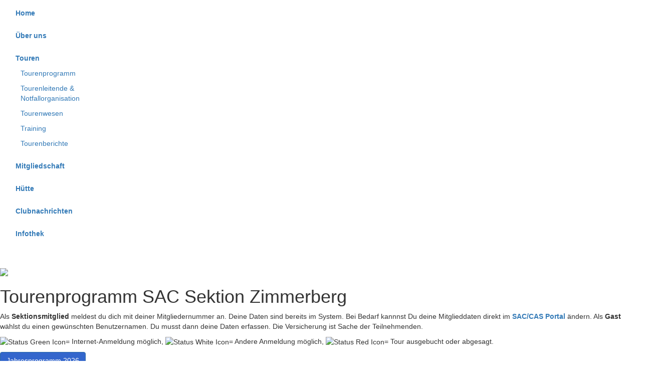

--- FILE ---
content_type: text/html; charset=utf-8
request_url: https://www.sac-zimmerberg.ch/touren/index.php?page=detail&touren_nummer=5243
body_size: 3668
content:
<!DOCTYPE HTML>
<html lang="de">
	<head>
		<meta charset="utf-8">
		<title>SAC Zimmerberg</title>
		<meta name="viewport" content="width=device-width, initial-scale=1.0">
		<link href="/dropnetapps/cdn/dropnet.min.css?1600097520" rel="stylesheet" media="all">
		<link href="/dropnetcss/bootstrap/css/bootstrap.css" rel="stylesheet" media="all">
		<link href="/dropnetcss/fontawesome6/css/all.min.css" rel="stylesheet" media="all">
		<link href="/dropnetcss/fontawesome6/css/v4-shims.min.css" rel="stylesheet" media="all">
		<link href="/dropnetjavascript/menu/menuvertical.css" rel="stylesheet" media="all">
		<script src="/dropnetjavascript/jquery.js"></script>
		<script src="/dropnetjavascript/menu/menuvertical.js"></script>
		<script src="/dropnetcss/bootstrap/js/bootstrap.js"></script>
		<script src="/dropnetapps/cdn/dropnet.js?1600097545"></script>
		<link href="/dropnetapps/cdn/styles-03.min.css?1606921422" rel="stylesheet" media="all">
		<link href="/dropbox/cms/temp/styles.css?1744011004" rel="stylesheet" media="all">
		<meta name="keywords" content="">
		<meta name="description" content="">
		<meta name="robots" content="index, follow">
		<meta name="viewport" content="width=device-width, initial-scale=1">
		<link href="/css/styles.item.css" rel="stylesheet" media="all">
	</head>

	<body>
		<div class="wrapper">
			<header>
				<div class="content"><nav class="navbar">

	<div class="navbar-header">
		<button type="button" class="navbar-toggle" data-toggle="collapse" data-target="#Navbar" aria-label="navbar button">
			<span class="icon-bar template--burger"></span>
			<span class="icon-bar template--burger"></span>
			<span class="icon-bar template--burger"></span>
		</button>
	</div>
	<div class="collapse navbar-collapse" id="Navbar">
<div id="yui-main">
<div class="yui-b">
	<div id="firstmenu" class="yuimenubar">
	<div class="bd">
	<ul class="first-of-type">
		<li id="sel1111001" class="yuimenubaritem level_2" onmouseover="menu_active('div1111001', 'yuimenubaritem');" onmouseout="menu_inactive('div1111001', 'yuimenubaritem');">
			<div id="div1111001" class="yuimenubaritem" onclick="window.location.href='/'; return false;" style="cursor:pointer"><a href="/">Home</a></div>
		</li>
		<li id="sel1121211" class="yuimenubaritem level_2" onmouseover="menu_active('div1121211', 'yuimenubaritem');" onmouseout="menu_inactive('div1121211', 'yuimenubaritem');">
		<div id="div1121211" class="yuimenubaritem" onclick="change_menu('id1121211', 0, 'window.location.href=\'/ueber-uns/\'; return false;');" style="cursor:pointer;"><a href="/ueber-uns/">&Uuml;ber uns</a></div>
		<div class="yuimenu" id="id1121211" style="display:none;">
		<div class="bd">
		<ul class="first-of-type">
			<li id="sel1132181" class="yuimenuitem level_3" onmouseover="menu_active('div1132181', 'yuimenuitem');" onmouseout="menu_inactive('div1132181', 'yuimenuitem');">
				<div id="div1132181" class="yuimenuitem" onclick="window.location.href='/ueber-uns/vorstand.php'; return false;" style="cursor:pointer"><a href="/ueber-uns/vorstand.php">Vorstand</a></div>
			</li>
			<li id="sel1121182" class="yuimenuitem level_3" onmouseover="menu_active('div1121182', 'yuimenuitem');" onmouseout="menu_inactive('div1121182', 'yuimenuitem');">
				<div id="div1121182" class="yuimenuitem" onclick="window.location.href='/ueber-uns/ressorts.php'; return false;" style="cursor:pointer"><a href="/ueber-uns/ressorts.php">Ressorts</a></div>
			</li>
			<li id="sel3343789" class="yuimenuitem level_3" onmouseover="menu_active('div3343789', 'yuimenuitem');" onmouseout="menu_inactive('div3343789', 'yuimenuitem');">
				<div id="div3343789" class="yuimenuitem" onclick="window.location.href='/ueber-uns/aktivitaeten.php'; return false;" style="cursor:pointer"><a href="/ueber-uns/aktivitaeten.php">Aktivit&auml;ten</a></div>
			</li>
			<li id="sel3443783" class="yuimenuitem level_3" onmouseover="menu_active('div3443783', 'yuimenuitem');" onmouseout="menu_inactive('div3443783', 'yuimenuitem');">
				<div id="div3443783" class="yuimenuitem" onclick="window.location.href='/ueber-uns/statuten.php'; return false;" style="cursor:pointer"><a href="/ueber-uns/statuten.php">Statuten</a></div>
			</li>
		</ul>
		</div>
		</div>
		</li>
		<li id="sel1111151" class="yuimenubaritem_activ level_2">
		<div id="div1111151" class="yuimenubaritem_activ" onclick="change_menu('id1111151', 0, 'window.location.href=\'/touren/\'; return false;');" style="cursor:pointer;"><a href="/touren/">Touren</a></div>
		<div class="yuimenu" id="id1111151" style="display:block">
		<div class="bd">
		<ul class="first-of-type">
			<li id="sel1111183" class="yuimenuitem_activ level_3">
				<div id="div1111183" class="yuimenuitem_activ" onclick="window.location.href='/touren/'; return false;" style="cursor:pointer"><a href="/touren/">Tourenprogramm</a></div>
			</li>
			<li id="sel1116184" class="yuimenuitem level_3" onmouseover="menu_active('div1116184', 'yuimenuitem');" onmouseout="menu_inactive('div1116184', 'yuimenuitem');">
				<div id="div1116184" class="yuimenuitem" onclick="window.location.href='/touren/tourenleitende-notfallorganisation.php'; return false;" style="cursor:pointer"><a href="/touren/tourenleitende-notfallorganisation.php">Tourenleitende & Notfallorganisation</a></div>
			</li>
			<li id="sel1111154" class="yuimenuitem level_3" onmouseover="menu_active('div1111154', 'yuimenuitem');" onmouseout="menu_inactive('div1111154', 'yuimenuitem');">
				<div id="div1111154" class="yuimenuitem" onclick="window.location.href='/touren/tourenwesen.php'; return false;" style="cursor:pointer"><a href="/touren/tourenwesen.php">Tourenwesen</a></div>
			</li>
			<li id="sel1111153" class="yuimenuitem level_3" onmouseover="menu_active('div1111153', 'yuimenuitem');" onmouseout="menu_inactive('div1111153', 'yuimenuitem');">
				<div id="div1111153" class="yuimenuitem" onclick="window.location.href='/touren/training.php'; return false;" style="cursor:pointer"><a href="/touren/training.php">Training</a></div>
			</li>
			<li id="sel1111170" class="yuimenuitem level_3" onmouseover="menu_active('div1111170', 'yuimenuitem');" onmouseout="menu_inactive('div1111170', 'yuimenuitem');">
				<div id="div1111170" class="yuimenuitem" onclick="window.location.href='/touren/tourenberichte.php?category=touren'; return false;" style="cursor:pointer"><a href="/touren/tourenberichte.php?category=touren">Tourenberichte</a></div>
			</li>
		</ul>
		</div>
		</div>
		</li>
		<li id="sel1141113" class="yuimenubaritem level_2" onmouseover="menu_active('div1141113', 'yuimenubaritem');" onmouseout="menu_inactive('div1141113', 'yuimenubaritem');">
			<div id="div1141113" class="yuimenubaritem" onclick="window.location.href='/mitgliedschaft/'; return false;" style="cursor:pointer"><a href="/mitgliedschaft/">Mitgliedschaft</a></div>
		</li>
		<li id="sel1141110" class="yuimenubaritem level_2" onmouseover="menu_active('div1141110', 'yuimenubaritem');" onmouseout="menu_inactive('div1141110', 'yuimenubaritem');">
			<div id="div1141110" class="yuimenubaritem" onclick="window.location.href='/huetten/'; return false;" style="cursor:pointer"><a href="/huetten/">H&uuml;tte</a></div>
		</li>
		<li id="sel1111014" class="yuimenubaritem level_2" onmouseover="menu_active('div1111014', 'yuimenubaritem');" onmouseout="menu_inactive('div1111014', 'yuimenubaritem');">
		<div id="div1111014" class="yuimenubaritem" onclick="change_menu('id1111014', 0, 'window.location.href=\'/clubnachrichten/\'; return false;');" style="cursor:pointer;"><a href="/clubnachrichten/">Clubnachrichten</a></div>
		<div class="yuimenu" id="id1111014" style="display:none;">
		<div class="bd">
		<ul class="first-of-type">
		</ul>
		</div>
		</div>
		</li>
		<li id="sel1114014" class="yuimenubaritem level_2" onmouseover="menu_active('div1114014', 'yuimenubaritem');" onmouseout="menu_inactive('div1114014', 'yuimenubaritem');">
		<div id="div1114014" class="yuimenubaritem" onclick="change_menu('id1114014', 0, 'window.location.href=\'/infothek/\'; return false;');" style="cursor:pointer;"><a href="/infothek/">Infothek</a></div>
		<div class="yuimenu" id="id1114014" style="display:none;">
		<div class="bd">
		<ul class="first-of-type">
			<li id="sel1114034" class="yuimenuitem level_3" onmouseover="menu_active('div1114034', 'yuimenuitem');" onmouseout="menu_inactive('div1114034', 'yuimenuitem');">
				<div id="div1114034" class="yuimenuitem" onclick="window.location.href='/aktuelles/archiv.php'; return false;" style="cursor:pointer"><a href="/aktuelles/archiv.php">Archiv</a></div>
			</li>
		</ul>
		</div>
		</div>
		</li>
	</ul>
	</div>
	</div>
</div>
</div>
	</div>
	<div class="header-logo">
		<a href="/"><img alt="" class="header-logo-img" src="/images/sac-logo-zimmerberg.png" width="732" height="301"></a>
	</div>
</nav>
				</div>
			</header>
			<main>
				<section class="box-news-top">
					<div class="head"><img src="/dropbox/photo/header-touren/mysize/header.jpg"></div>
				</section>
				<section class="content content-page">
<!--cms_01-->
<!--object_1111151--><!--ckeditor--><h1>Tourenprogramm SAC Sektion Zimmerberg</h1><div class="one-column row">
<div class="col-1 col-xs-12"><p>Als&nbsp;<strong>Sektionsmitglied&nbsp;</strong>meldest du dich mit deiner&nbsp;Mitgliedernummer an. Deine Daten sind bereits im System. Bei Bedarf kannnst Du deine Mitglieddaten direkt im <strong><a href="http://www.sac-cas.ch/de/mein-sac/">SAC/CAS Portal</a></strong> ändern.&nbsp;Als <strong>Gast</strong> wählst du einen gewünschten Benutzernamen. Du musst dann deine Daten erfassen.&nbsp;Die Versicherung ist Sache der Teilnehmenden.</p><p><img alt="Status Green Icon" height="16" src="/images/Diverses/Icons/status-green.png" width="16">= Internet-Anmeldung möglich,&nbsp;<img alt="Status White Icon" height="16" src="/images/Diverses/Icons/status-white.png" width="16">= Andere Anmeldung möglich,&nbsp;<img alt="Status Red Icon" height="16" src="/images/Diverses/Icons/status-red.png" width="16">= Tour ausgebucht oder abgesagt.</p><p><a class="btn btn-primary" href="/dropbox/cms/files/Clubnachrichten/2026/2026-Jahresprogramm.pdf" role="button" target="_blank"><span class="text">Jahresprogramm 2026</span></a></p></div>
</div><!--/object_1111151-->
<!--/cms_01-->
<div id="droptours-login"><a id="droptours-touren" href="https://www.sac-zimmerberg.ch/touren/index.php?page=touren"><span class="glyphicon glyphicon-th-list" aria-hidden="true" title="Touren"></span><span class="droptours-navi-text">Touren</span></a>
 <a id="droptours-tourenberichte" href="https://www.sac-zimmerberg.ch/touren/index.php?page=galery_overview"><span class="glyphicon glyphicon-camera" aria-hidden="true"></span><span class="droptours-navi-text">Berichte</span></a>
<a id="droptours-help" href="https://www.dropnet.ch/apps/droptours/handbuch/" target="_blank"><span class="glyphicon glyphicon-info-sign" aria-hidden="true"></span><span class="droptours-navi-text">Hilfe</span></a>
</div>
<div class="droptours-login-status" style=""><div id="droptours-registred" class="dropapp-address-login-status"><a id="droptours-member" href="?page=member_area"><span class="glyphicon glyphicon-log-in" aria-hidden="true"></span><span class="droptours-navi-text"> Login</span></a><br>
<a id="droptours-password-recover" href="/touren/index.php?page=order_password"> <span class="glyphicon glyphicon-envelope" aria-hidden="true"></span> Login vergessen</a></div></div><h1>Isisizer Rosswies, 2334m,</h1><table id="droptours-detail" class="table"><tr><td class="touren_bold touren_line" width="146">Datum</td><td class="touren_line" colspan="2">Do 15. Feb. 2024 1 Tag</td></tr><tr><td class="touren_bold touren_line" width="146">Gruppe</td><td class="touren_line" colspan="2">Senioren</td></tr><tr><td class="touren_bold touren_line" width="146" valign="top">Tourenleiter</td><td class="touren_line" colspan="2" valign="top"><div class="row droptours-address"><div class="col-md-7"><div class="droptours-address-name"><a href="https://www.sac-zimmerberg.ch/touren/index.php?page=person&person=164004">Eugen Rieder</a></div><p class="tours-kurzportrait"></p></div><div class="col-md-5 droptours-address-thumbnail"><img class="droptours-thumbnail" src="https://www.sac-zimmerberg.ch/dropbox/photo/personen/thumbnails/164004.jpg" alt=""></div></div></td></tr><tr><td class="touren_bold touren_line" width="146" valign="top">Typ/Zusatz:</td><td class="touren_line" valign="top"><img class="droptours-type" src="https://www.sac-zimmerberg.ch/dropnetimages/touren/iphone/S.gif" width="32" height="32"> S (Skitour)</td><td class="touren_line"><br></td></tr><tr><td class="touren_bold touren_line" width="146" valign="top">Anforderungen</td><td class="touren_line"><a href="https://www.sac-zimmerberg.ch/touren/index.php?page=anforderungen">Techn. WS (wenig schwierig)</a></td><td class="touren_line" valign="top"></td></tr><tr><td class="touren_bold touren_line" width="146">Auf-, Abstieg / Zeit</td><td class="touren_line" colspan="2">960 Hm, mit kl. Gegenanstieg im Rückweg,    3,5 Std. Aufstieg,+ 1/2 Std.</td></tr><tr><td class="touren_bold touren_line" width="146">Reiseroute</td><td class="touren_line" colspan="2">PW, nach Buchs,   Buchserberg,  Berghaus Malbun,  Einfache Genusstour über weite Hänge.</td></tr><tr><td class="touren_bold touren_line" width="146" valign="top">Route / Details</td><td class="touren_line" colspan="2">LK 1135,  Skikarte 237 S,</td></tr><tr><td class="touren_bold touren_line" width="146" valign="top">Zusatzinfo</td><td class="touren_line" colspan="2">2 ÖV-Fahrer können ev. ab Sargans mit mir mitfahren,</td></tr><tr><td class="touren_bold touren_line" width="146" valign="top">Ausrüstung</td><td class="touren_line" colspan="2">normale Skitourenausrüstung mit Harscheisen, LVS, Sonde,</td></tr><tr><td class="touren_bold touren_line" width="146">Anmeldung</td><td class="touren_line" colspan="2">Telefonisch, Online von Fr 15. Dez. 2023 bis Di 13. Feb. 2024, <span class="touren_bold">Max. TN</span> 5 / 6<br> </td></tr><!--key--><tr><td width="146" valign="top"><a id="droptours-back" class="btn btn-default btn-sm" href="https://www.sac-zimmerberg.ch/touren/index.php?page=touren"><span class="glyphicon glyphicon-menu-left" aria-hidden="true"></span></a></td><td colspan="2"><span title="Der Anmeldeschluss ist vorbei." id="droptours-register" class="btn btn-default btn-sm droptours-button">Online Anmeldung nicht möglich</span> <a id="droptours-print" class="btn btn-default btn-sm" href="https://www.sac-zimmerberg.ch/dropnetapps/tours/index.php?page=detail_print&touren_nummer=5243&language=de" target="_blank"><span class="glyphicon glyphicon-print" aria-hidden="true"></span> drucken</a><a id="droptours-pdf" class="btn btn-default btn-sm" href="https://www.sac-zimmerberg.ch/dropnetapps/tours/api/?command=getTourPDF&tourID=5243"><i class="fa-solid fa-file-pdf"></i> PDF</a></td></tr></table>				</section>
				


			</main>
			<footer>
				<div class="content"><br><br>
<div id="yui-main">
<div class="yui-b">
	<div id="firstmenu" class="yuimenubar">
	<div class="bd">
	<ul class="first-of-type">
		<li id="sel9111021" class="yuimenubaritem level_2" onmouseover="menu_active('div9111021', 'yuimenubaritem');" onmouseout="menu_inactive('div9111021', 'yuimenubaritem');">
			<div id="div9111021" class="yuimenubaritem" onclick="window.open('/manager', '_blank');return false;" style="cursor:pointer"><a href="/manager" target="_blank">Login f&uuml;r Tourenleiter</a></div>
		</li>
		<li id="sel9111012" class="yuimenubaritem level_2" onmouseover="menu_active('div9111012', 'yuimenubaritem');" onmouseout="menu_inactive('div9111012', 'yuimenubaritem');">
			<div id="div9111012" class="yuimenubaritem" onclick="window.location.href='/links.php'; return false;" style="cursor:pointer"><a href="/links.php">Links</a></div>
		</li>
		<li id="sel9623111" class="yuimenubaritem level_2" onmouseover="menu_active('div9623111', 'yuimenubaritem');" onmouseout="menu_inactive('div9623111', 'yuimenubaritem');">
			<div id="div9623111" class="yuimenubaritem" onclick="window.location.href='/datenschutz.php'; return false;" style="cursor:pointer"><a href="/datenschutz.php">Datenschutz</a></div>
		</li>
		<li id="sel9623121" class="yuimenubaritem level_2" onmouseover="menu_active('div9623121', 'yuimenubaritem');" onmouseout="menu_inactive('div9623121', 'yuimenubaritem');">
			<div id="div9623121" class="yuimenubaritem" onclick="window.location.href='/impressum.php'; return false;" style="cursor:pointer"><a href="/impressum.php">Impressum</a></div>
		</li>
	</ul>
	</div>
	</div>
</div>
</div>

<br>
				</div>
			</footer>
		</div>
	</body>
</html>


--- FILE ---
content_type: text/css
request_url: https://www.sac-zimmerberg.ch/dropnetjavascript/menu/menuvertical.css
body_size: 911
content:
/**
* Navigation
*/
div.yuimenubar, div.shop-yuimenubar { width:250px; }
ul.first-of-type, ul.shop-first-of-type { width: 250px; padding: 0px; margin: 0px; }

/* ----------- Hauptmenues ----------- */
li.yuimenubaritem, li.shop-yuimenubaritem { list-style-type:none; padding:5px; margin:5px; }
div.yuimenubaritem, div.shop-yuimenubaritem { padding:5px; font-weight:bold; }
li.yuimenubaritem_activ, li.shop-yuimenubaritem_activ { list-style-type:none; padding:5px; margin:5px; }
div.yuimenubaritem_activ, div.shop-yuimenubaritem_activ { padding:5px; font-weight:bold; color: #cc0000; }

/* ----------- Untermenues ----------- */
li.yuimenuitem, li.shop-yuimenuitem { list-style-type:none; padding: 5px; margin: 0px; margin-left: 10px; margin-right: 20px; }
div.yuimenuitem, div.shop-yuimenuitem { margin: 0px; padding: 0px; }
li.yuimenuitem_activ, li.shop-yuimenuitem_activ { list-style-type:none; padding: 5px; margin: 0px; margin-left: 10px; margin-right: 20px; }
div.yuimenuitem_activ, div.shop-yuimenuitem_activ { margin: 0px; padding: 0px; }
div.yuimenuimage, div.yuimenuimage_activ, div.shop-yuimenuimage, div.shop-yuimenuimage_activ { display: none; position: relative; }



/**
* Ab hier kommt der neue mobile Bereich, Kopie in menu.js, bei Aenderungen auch dort anpassen
*/
/* ----------- Hauptmenues ----------- */
#mobile_yui-main { margin-top:0; }
div.mobile_yuimenu { width: 100%; padding:0; margin:0; }
div.mobile_yuimenubar { width: 100%; padding:0; margin:0; border:none; }
ul.mobile_first-of-type { width: 100%; padding:0; margin:0; border:none; }


li.mobile_yuimenubaritem { padding:0; margin: 0px; margin-top: 8px; border:none; list-style-type: none; }
div.mobile_yuimenubaritem { width: 100%; font-size: 1em; padding: 5px; margin:0; border-bottom: 1px solid #fae1a8; border: none; text-align:left; }
div.mobile_yuimenubaritem a, div.mobile_yuimenubaritem a:link, div.mobile_yuimenubaritem a:hover, div.mobile_yuimenubaritem a:active, div.mobile_yuimenubaritem a:visited { color:#903000; text-decoration:none; }

li.mobile_yuimenubaritem_activ { padding:0; margin:0; margin-top: 5px; border:none; list-style-type: none; }
div.mobile_yuimenubaritem_activ { width: 100%; font-size: 1em; padding: 4px; margin:0; border-top: 1px solid #CBB354; border-bottom: 1px solid #CBB354; border-left: 1px solid #CBB354; border-right: 1px solid #fff; text-align:left; }
div.mobile_yuimenubaritem_activ a, div.mobile_yuimenubaritem_activ a:link, div.mobile_yuimenubaritem_activ a:hover, div.mobile_yuimenubaritem_activ a:active, div.mobile_yuimenubaritem_activ a:visited { color:#000; text-decoration:none; }

li.mobile_yuimenubaritem_over { padding:0; margin:0; margin-top: 5px; border:none; list-style-type: none; }
div.mobile_yuimenubaritem_over { width: 100%; font-size: 1em; padding: 4px; margin:0; border-top: 1px solid #CBB354; border-bottom: 1px solid #CBB354; border-left: 1px solid #CBB354; border-right: 1px solid #fff; text-align:left; }
div.mobile_yuimenubaritem_over a, div.mobile_yuimenubaritem_over a:link, div.mobile_yuimenubaritem_over a:hover, div.mobile_yuimenubaritem_over a:active, div.mobile_yuimenubaritem_over a:visited { color: #000; text-decoration:none; }

/* ----------- Untermenues ----------- */
li.mobile_yuimenuitem { padding:0; padding-left: 17px; margin:0; border: none; list-style-type: none; }
div.mobile_yuimenuitem { font-family: Calibri, 'PT Sans', sans-serif; font-weight:normal; font-size: 0.9em; padding:4px; margin:0; border: none; text-align:left; }
div.mobile_yuimenuitem a, div.mobile_yuimenuitem a:link, div.mobile_yuimenuitem a:hover, div.mobile_yuimenuitem a:active, div.mobile_yuimenuitem a:visited { color:#903000; text-decoration:none; }

li.mobile_yuimenuitem_activ { padding:0; padding-left: 17px; margin:0; border: none; list-style-type: none; }
div.mobile_yuimenuitem_activ { font-family: Calibri, 'PT Sans', sans-serif; font-weight:normal; font-size: 0.9em; padding:4px; margin:0; border: none; text-align:left; }
div.mobile_yuimenuitem_activ a, div.mobile_yuimenuitem_activ a:link, div.mobile_yuimenuitem_activ a:hover, div.mobile_yuimenuitem_activ a:active, div.mobile_yuimenuitem_activ a:visited { color:#000; text-decoration:none; }

li.mobile_yuimenuitem_over { padding:0; padding-left: 17px; margin:0; border: none; list-style-type: none; }
div.mobile_yuimenuitem_over { font-family: Calibri, 'PT Sans', sans-serif; font-weight:normal; font-size: 0.9em; padding:4px; margin:0; border: none; text-align:left; }
div.mobile_yuimenuitem_over a, div.mobile_yuimenuitem_over a:link, div.mobile_yuimenuitem_over a:hover, div.mobile_yuimenuitem_over a:active, div.mobile_yuimenuitem_over a:visited { color: green; text-decoration:none; }


#header_mobile_navi { display: none; }
#mobile_yui-main { display: none; }


div#mobile-menu-header.mobile-menu-close {
	cursor: pointer;
}

div#mobile-menu-header.mobile-menu-menu {
	cursor: pointer;
}

--- FILE ---
content_type: application/x-javascript
request_url: https://www.sac-zimmerberg.ch/dropnetjavascript/menu/menuvertical.js
body_size: 853
content:
var openMenu = 0;

/**
 * Klasse einbauen, zur Darstellung des Untermenue Pfeils
 */
$(document).ready(function() {
	$('li.yuimenubaritem').each(function () {
		if ($(this).has('.yuimenu').length) {
			$(this).addClass('has-submenu');
		}
	})
	$('li.yuimenubaritem_activ').each(function () {
		if ($(this).has('.yuimenu').length) {
			$(this).addClass('has-submenu');
		}
	})
});

/**
 * Diese Funktion blendet das Menue ein oder wieder aus.
 */
function change_menu(id1, id2, click)	{	//	id2 wird ausgeblendet
	var element1 = document.getElementById(id1);
	var element2 = document.getElementById(id2);
	if (id2 == 0) {	//	Sich selbst zuklappen
		if (openMenu && id1 == openMenu) {
			element2 = document.getElementById(id1);
			openMenu = 0;
		}
		else if (id1 != openMenu) {	//	Alle anderen ausser dem Parent zuklappen
			element2 = document.getElementById(openMenu);
			if (element1) openMenu = id1;
		}
	}
	if ($(window).width() < 640 || id1.match(/mob-/)) {
		if (click && click.match(/window\.location\.href='([^']+)'/) && element1.style.display == 'block') window.location.href = RegExp.$1;
		else if (click && click.match(/window\.open\('([^']+)'/) && element1.style.display == 'block') window.open(RegExp.$1, '_blank');
		else {
			if (element1) element1.style.display = 'block';
//		if (element2) element2.style.display = 'none';
		}
	}
	else {
		if (element1) element1.style.display = 'block';
		if (element2) element2.style.display = 'none';
		if (click && click.match(/window\.location\.href='([^']+)'/)) window.location.href = RegExp.$1;
		else if (click && click.match(/window\.open\('([^']+)'/)) window.open(RegExp.$1, '_blank');
	}
	return false;
}


/**
 * Hier wird das Menu durch schieben vergroessert und verkleinert.
 */
function fade_menu(id1, id2, click) {
	var element1 = document.getElementById(id1);
	var element2 = document.getElementById(id2);
//	if (element1) jQuery('#id1').slideDown('slow');
//	if (element2) jQuery('#id2').slideUp('slow');
	if (id1.match(/mob-/)) {
		if (click && click.match(/window\.location\.href='([^']+)'/) && element1.style.display == 'block') window.location.href = RegExp.$1;
		else if (click && click.match(/window\.open\('([^']+)'/) && element1.style.display == 'block') window.open(RegExp.$1, '_blank');
		else {
			if (element1) element1.style.display = 'block';
			if (element2) element2.style.display = 'none';
		}
	}
	else {
		if (element1) element1.style.display = 'block';
		if (element2) element2.style.display = 'none';
//	if (element1) jQuery('#id1').slideDown('slow');
//	if (element2) jQuery('#id2').slideUp('slow');
		if (click && click.match(/window\.location\.href='([^']+)'/)) window.location.href = RegExp.$1;
		else if (click && click.match(/window\.open\('([^']+)'/)) window.open(RegExp.$1, '_blank');
	}
	return false;
}

/**
 * Diese Funktion wechselt die Klasse, weil hover mit dem Explorer nur auf Links funktioniert.
 */
function menu_active(id, klasse) {
	var element = document.getElementById(id);
	if (element == null) return;
	element.className = klasse + '_activ';
}

/**
 * Diese Funktion wechselt die Klasse, weil hover mit dem Explorer nur auf Links funktioniert.
 */
function menu_over(id, klasse) {
	var element = document.getElementById(id);
	if (element == null) return;
	element.className = klasse + '_over';
}


/**
 * Diese Funktion wechselt die Klasse, weil hover mit dem Explorer nur auf Links funktioniert.
 */
function menu_inactive(id, klasse) {
	var element = document.getElementById(id);
	if (element == null) return;
	element.className = klasse;
	element = document.getElementById(id);
	element.className = klasse;
}


--- FILE ---
content_type: application/x-javascript
request_url: https://www.sac-zimmerberg.ch/dropnetapps/cdn/dropnet.js?1600097545
body_size: 84192
content:
/*	/dropnetapps/account/js/widget.js	*/
(function($) {
	$.fn.extend({
		dropAppAccount: function(options) {

			// defaults will be overwritten by data-attributes and options
			var defaults = {
				category: undefined,
				sort: undefined,
				sortdir: undefined,
				caller: undefined,
				dir: undefined,
				download: undefined,
				filter: undefined,
				hidden: false,
				language: '',
				limit: undefined,
				multilanguage: false,
				target: '_blank',
				filetype: undefined,
				url: window.location.href,
				interface: '/dropnetapps/account',
			};

			// map all values of this, because we might replace them by new container
			// $.map returns a JS array, so we'll wrap it in $()
			// return the jQuery array to make the plugin chainable
			return $($.map(this, function(item) {
				// wrapper function to assign item to this
				// because this is currently = window
				return (function() {
					// overwrite defaults with data-attributes and options
					var settings = $.extend({}, defaults, $(this).data(), options);
					const spinner = '<i class="fa fa-spinner fa-spin fa-fw"></i>';

					var container = null;

					if ($(this).is('div.dropapp-account')) {
						// this is already the final div-container
						container = $(this);
					} else if ($(this).parent().is('p')) {
						// replace surrounding paragraph by this
						$(this).parent().replaceWith(this);
					}

					if (!container) {
						// create the final div-container
						container = $('<div />').addClass('dropapp-account').data($(this).data()).attr('id', $(this).attr('id'));
						container.append(spinner);
						$(this).replaceWith(container);
					}

					// get the document list
					$.get(settings.interface, {
						action: 'command',
						command: 'files',
						category: settings.category,
						sort: settings.sort,
						sortdir: settings.sortdir,
						dir: settings.dir,
						download: settings.download,
						filter: settings.filter,
						hidden: settings.hidden ? 1 : 0,
						language: settings.multilanguage ? undefined : settings.language,
						limit: settings.limit,
					}, function(data) {
						var documentList = $('<ul />');

						// empty the container if the plugin was run mroe than once
						container.empty();
						container.append(documentList);

						$(data).find('item[type~=file]' + (settings.multilanguage ? '[language]' : '')).each(function() {
							var file = $(this).attr('link').substr($(this).attr('link').lastIndexOf('/')),
								baseFilename = file.match(/(.+?)\-\w{2}(\.\w+)/) ? RegExp.$1 + RegExp.$2 : file,
								language = $(this).attr('language'),
								link = $(this).attr('link'),
								type = $(this).attr('type'),
								name = $(this).attr('name') || file;

							if (settings.multilanguage) {
								var documentsListItem = documentList.find('[data-base-filename="' + baseFilename + '"]');

								if (!documentsListItem.length) {
									documentsListItem = $('<li class="dropdocu-item' + (type ? ' ' + type : '') + '" data-base-filename="' + baseFilename + '"><span data-language="' + language + '">' + name + '</span><ul /></li>');
									documentList.append(documentsListItem);
								}

								if (language == settings.language) {
									documentsListItem.find('span').text(name).attr('data-language', language);
								}

								documentsListItem.find('ul').append('<li class="' + language + '"><a href="' + link + '" ' + (settings.target ? 'target="' + settings.target + '"' : '') + '>' + language + '</a></li>');
							} else {
								var documentListItem = $('<li class="dropdocu-item' + (type ? ' ' + type : '') + '"/>');
								documentListItem.append('<a href="' + link + '" ' + (settings.target ? 'target="' + settings.target + '"' : '') + '>' + name + '</a>');
								documentList.append(documentListItem);
							}
						});

						container.trigger('dropapp.account.documents.loaded', {
							caller: settings.caller
						});
					});

					return container;
				}).call(item);
			}));
		}
	});

	// fire the plugin automatically
	$(function() {
		$('.dropapp-account').dropAppAccount();
	});
})(jQuery);
/*	/dropnetapps/address/js/address.widget.js	*/
/**
 * DropAddress Widget
 * Das Widget liefert das komplette Item-Objekt.
 * 
 * Copyright 2020 DropNet AG
 * 
 * type
 *		item				Liefert alle Adressen als Items (default)
 *		app				Liefert die Adressen als Item mit App Funktionen, wie aufklappen
 *		select			Liefert ein Select-Menü (in DropTours)
 *		insert			Damit können sich z.B. Neumitglieder direkt in DropAddress registrieren.
 * 	login				Ist eine schnelle Loesung fuer das Login Widget
 * 	login_status	Hier wird angezeigt, wer eingeloggt ist und es bietet die Moeglichkeit,
 * 						das Passwort zu aendern und sich auszuloggen. Ist man ausgeloggt, so kann
 * 						man sich hier auch einloggen.
 */
(function($) {
	$.fn.extend({
		addressWidget: function(options) {
			// defaults will be overwritten by data-attributes and options
			var defaults = {
				interface: undefined,
				limit: 30,
				offset: 0,
				search: '',
				calendar: undefined,
				category: '',
				alt: null,
				type: '',
				language: 'de',
				sort: '',
				action: 'command',
				command: 'getItems',
				value: '',
				name: '',
				fields_login: '',
				id: '',
				debug: '0'
			};
			
			
			
			
			// map all values of this, because we might replace them by new container
			// $.map returns a JS array, so we ll wrap it in $()
			// return the jQuery array to make the plugin chainable
			return $($.map(this, function(item) {
				// wrapper function to assign item to this
				// because this is currently = window
				return (function() {
					var settings  = $.extend({}, defaults, $(this).data(), options);
					var container = null;
					var name      = '';
					var spinner   = '<i class="fa fa-spinner fa-spin fa-fw"></i>';
					var items     = $('<div class="dropapp-items"></div>');
					
					settings.dev  = '-dev';
					
					
					
					
					
					/**
					 * Daten der URL uebernehmen und Settings definieren
					 */
					settings.search = ($.urlParam('search') != null) ? $.urlParam('search') : settings.search;
					
					// Umlaute umwandeln
					if(settings.search) {
						settings.search = settings.search.replace(/ü/gi, "ue");
						settings.search = settings.search.replace(/ä/gi, "ae");
						settings.search = settings.search.replace(/ö/gi, "oe");
						settings.search = settings.search.replace(/[éèë]/gi, "e");
						settings.search = settings.search.replace(/ç/gi, "c");
						settings.search = settings.search.replace(/ô/gi, "o");
						settings.search = settings.search.replace(/â/gi, "a");
					}
					
					settings.calendar 	= ($.urlParam('calendar') != null) ? $.urlParam('calendar') : settings.calendar;
					settings.category 	= ($.urlParam('category') != null) ? $.urlParam('category') : settings.category;
					settings.limit 		= ($.urlParam('limit') != null) ? $.urlParam('limit') : settings.limit;
					settings.offset 		= ($.urlParam('offset') != null) ? $.urlParam('offset') : settings.offset;
					settings.language 	= ($.urlParam('language') != null) ? $.urlParam('language') : settings.language;
					settings.sort 			= ($.urlParam('sort') != null) ? $.urlParam('sort') : settings.sort;
					settings.command 		= ($.urlParam('command') != null) ? $.urlParam('command') : settings.command;
					settings.page   		= ($.urlParam('page') != null) ? $.urlParam('page') : settings.page;
					settings.alt			= $(this).attr('alt');
					settings.id				= ($(this).attr('id') != null) ? $(this).attr('id') : 'dropapp-address-' + Math.floor(Math.random() * 1000);
					settings.type			= ( (settings.type != '') && (settings.type != undefined) ) ? settings.type : 'item';
					
					
					if ($(this).is('div.dropapp-adress')) {
						// this is already the final div-container
						container = $(this);
					} else if ($(this).parent().is('p')) {
						// replace surrounding paragraph by this
						$(this).parent().replaceWith(this);
					}
					
					
					if (!container) {
						// create the final div-container
						container = $('<div />').addClass('dropapp-address').attr('id', settings.id);
						container.attr( $(this).data() );
						container.append(spinner);
						$(this).replaceWith(container);
					}
					container.append(items);
					
					
					
					// Wenn keine Endung und kein Abschliessender /, dann den / anhaengen (spart ein Zugriff auf dem Server).
					if(settings.interface != undefined) {
						suffix = settings.interface.split('.').pop();
						
						if(suffix != 'php' && suffix != 'cgi' & suffix != 'pl') {
							settings.interface = settings.interface.replace(/\/?$/, '/');
						}
					}
					
					
					
					/**
					 * Das Address-Widget kann sehr unterschiedliche Ausgaben erzeugen. Je
					 * nach type wird die Ausgabe und natuerlich auch die Anfrage umgestellt.
					 */
					switch(settings.type) {
						case 'item':
						default:
							// get the document list
							$.get(settings.interface, {
								type: 'xml',
								calendar: settings.calendar,
								category: settings.category,
								action: settings.action,
								command: settings.command,
								limit: settings.limit,
								search: settings.search,
								offset: settings.offset,
								language: settings.language,
								sort: settings.sort
							}, function(data) {
								$('#' + container.attr('id') + ' .fa-spinner').remove();
								
								$(data).find('menu > item').each(function(i) {
									item = $.addressToHTML($(this), true);
									items.append(item);
								});
							});
							break;
						
						
						case 'app':
							/**
							 * Damit wird die Darstellung für die mobile App erstellt.
							 */
							
							// get the document list
							$.get(settings.interface, {
								type: 'xml',
								calendar: settings.calendar,
								category: settings.category,
								action: settings.action,
								command: settings.command,
								limit: settings.limit,
								search: settings.search,
								offset: settings.offset,
								language: settings.language,
								sort: settings.sort
							}, function(data) {
								$('#' + container.attr('id') + ' .fa-spinner').remove();
								
								$(data).find('menu > item').each(function(i) {
									item = $.addressToHTML($(this));
									
									article_id = $(item).attr('id');
									
									$(item).on('click', "div.dropapp-item-name", function(id) {
										item.toggleItem( $(this).parent().parent().attr('id') );
									});
									$(item).on('click', "div.dropapp-item-img", function(id) {
										item.toggleItem( $(this).parent().parent().attr('id') );
									});
									
									items.append(item);
								});
								$('.dropapp-address .dropapp-item-more').hide();
								$('.dropapp-address .dropapp-item-options').hide();
								$('.dropapp-address .dropapp-item').addClass('dropapp-item-after');
							});
							break;
						
						
						case 'select':
							/**
							 * Aus der Item-Liste wird ein Select-Menu aufgebaut.
							 */
							container.addClass('dropapp-address-select');
							$('#' + container.attr('id') + ' .dropapp-items').empty();
							container.prepend('<input id="input-hidden-' + container.attr('id') + '" class="form-control" type="hidden" name="' + settings.name + '" value="' + settings.value + '">');
							
							
							if(settings.value != '') {
								/**
								 * Wenn der Value gesetzt ist, dann
								 * ein einzelnes Item laden und anzeigen
								 */
								$.get(settings.interface, {
									type: 'xml',
									action: 'command',
									command: 'getAddress',
									language: settings.language,
									id: settings.value
								}, function(data) {
									$('#' + container.attr('id') + ' .fa-spinner').remove();
									
									$(data).find('menu > item').each(function(i) {
										item = $.addressToHTML($(this), true);
										
										$(item).on('click', function() {
											item.selectSearchField(container, settings);
											item.selectBoxItem(container, settings);
										});
										$('#' + container.attr('id') + ' .dropapp-items').append(item);
									});
								});
							} else {
								/**
								 * Ist der Value leer, so muss die select-Liste erstellt werden.
								 */
								$('#' + container.attr('id') + ' .fa-spinner').remove();
								
								this.src = '';
								item = $.addressToHTML($(this));
								
								$('#' + container.attr('id') + ' .dropapp-items').append(item);
								
								$(item).on('click', function() {
									item.selectSearchField(container, settings);
									item.selectBoxItem(container, settings);
								});
							}
							break;
							
							
						case 'insert':
							/**
							 * Damit kann eine neue Adresse registriert werden. Als erstes wird die E-Mail-
							 * Adresse erfragt. Die Anfrage geht dann an den Server. Dieser gibt zurueck, ob es
							 * diese Adresse in DropAddress bereits gibt oder ob sie neu erfasst wird.
							 */
							switch(settings.page)
							{
								case 'insertThanks':
									success = (settings.success != '') ? settings.success : 'Vielen Dank für die Anmeldung';
									
									container.addClass('dropapp-address-insert');
									container.append('<div class="alert alert-info dropaddress-alert">');
									$('.dropapp-address-insert .dropaddress-alert').append('<h4 class="alert-heading">' + success + '</h4>');
									
									$('#' + container.attr('id') + ' .fa-spinner').remove();
									break;
									
								default:
									container.addClass('dropapp-address-insert');
									items.append('<div class="alert alert-info dropaddress-alert">');
									$('.dropapp-address-insert .dropaddress-alert').append('<h4 class="alert-heading">' + settings.alt + '</h4>');
									
									$('').formMail(container, settings);
									$('img#' + settings.id).remove();
									break;
							}
							break;
							
						case 'login':
							/**
							 * Hier wird das Formular für das Login geliefert. Alle Parameter von DropLogin werden unterstützt.
							 */
							if( $.cookie(settings.cookieName) == undefined ) {
								// nicht eingelogged
								url = settings.interface.replace('droplogin/api/', 'droplogin/login.php');
								
								
								$.get(url, {
									language: settings.language,
									cookieName: settings.cookieName,
									referer: settings.link,
									site: settings.site,
									username: settings.name,
									noFooter: 1,
									enableStayLoggedIn: 30
								}, function(data) {
									$('#' + container.attr('id') + ' .dropapp-items').remove();
									$('#' + container.attr('id')).addClass('dropapp-address-login');
									
									$('#' + container.attr('id')).append(data);
									$('#' + container.attr('id') + ' .fa-spinner').remove();
									
									// Unnoetiges reinigen
									$('#' + container.attr('id') + ' > link').remove();
									$('#' + container.attr('id') + ' > meta').remove();
									$('#' + container.attr('id') + ' > style').remove();
									$('#' + container.attr('id') + ' > title').remove();
								});
							} else {
								// eingelogged
								$('#' + container.attr('id') + ' .fa-spinner').remove();
								
								if(window.location.href != settings.link) {
									window.location.href = settings.link;
								}
							}
							break;
							
						case 'login_status':
							/**
							 * Dieses Widget zeigt an, ob man eingelogged ist und den Logout Button.
							 */
							$('#' + container.attr('id')).addClass('dropapp-address-login-status');
							
							// Cookie vorhanden?
							if( $.cookie(settings.cookieName) != undefined ) {
								redirect    = (settings.link != undefined) ? '&redirect=' + settings.link : '';
								
								
								// Loginname holen
								$.get(settings.interface, {
									action: 'command',
									command: 'getLogin',
									language: settings.language,
									cookieName: settings.cookieName,
									key: Math.floor(1000*Math.random())
								}, function(data) {
									
									/**
									 * Wenn eingelogt
									 */
									if( $(data).find('menu').attr('logged_in') > 0 ) {
										console.log('logged in ' + settings.link);
										
										$(data).find('menu > item').each(function(i) {
											name = ($(this).attr('name') != '') ? $(this).attr('name') : $(this).attr('id');
											
											$('#' + container.attr('id') + ' .dropapp-items').append('<article class="dropapp-item dropapp-item-user"><div><div class="dropapp-item-name"><h2><span class="glyphicon glyphicon-user"></span> ' + name + '</h2></div></div></article>');
											
											if(settings.cookieName == 'dropnet_account') {
												$('#' + container.attr('id') + ' .dropapp-items').append('<article class="dropapp-item dropapp-item-pw-change dropapp-item-toggle"><div><div class="dropapp-item-name"><h2 type="button" data-toggle="modal" data-target="#pwChange"><span class="glyphicon glyphicon-lock"></span> ' + lang[settings.language].pwChange + '</h2></div></div></article>');
											}
											
											// Adresse aendern
										//	$('#' + container.attr('id') + ' .dropapp-items').append('<article class="dropapp-item dropapp-item-user-change dropapp-item-toggle"><div><div class="dropapp-item-name"><h2 type="button" data-toggle="modal" data-target="#addressChange"><span class="glyphicon glyphicon-user"></span> ' + lang[settings.language].addressChange + '</h2></div></div></article>');
											
											
											
											// ausloggen
											$('#' + container.attr('id') + ' .dropapp-items').append('<article class="dropapp-item dropapp-item-logout dropapp-item-toggle"><div><div class="dropapp-item-name dropapp-item-logout"><h2><span class="glyphicon glyphicon-log-out"></span> ' + 'Logout' + '</h2></div></div></article>');
											
											
											/**
											 * Modal Box zum Aendern des Passworts
											 */
											modal  = '<div id="pwChange" class="modal fade modal-lg" role="dialog" tabindex="-1" role="dialog">';
											modal += '<div class="modal-dialog">';
											modal += '<div class="modal-content">';
											modal += '<div class="modal-header">';
											modal += '<h5 class="modal-title">' + lang[settings.language].pwChange + '</h5>';
											modal += '<button type="button" class="close" data-dismiss="modal" aria-label="Close">';
											modal += '<span aria-hidden="true">&times;</span>';
											modal += '</button>';
											modal += '</div>';
											modal += '<div class="modal-body">';
											
											modal += '<div class="form-group">';
											modal += '<div class="input-group">';
											modal += '<span class="input-group-addon"><span class="glyphicon glyphicon-lock"></span></span>';
											modal += '<input class="form-control" type="password" name="password_old" placeholder="' + lang[settings.language].oldPw + '">';
											modal += '</div>';
											modal += '</div>';
											
											modal += '<div class="form-group">';
											modal += '<div class="input-group">';
											modal += '<span class="input-group-addon"><span class="glyphicon glyphicon-edit"></span></span>';
											modal += '<input class="form-control" type="password" name="password1" placeholder="' + lang[settings.language].newPw + '">';
											modal += '</div>';
											modal += '</div>';

											modal += '<div class="form-group">';
											modal += '<div class="input-group">';
											modal += '<span class="input-group-addon"><span class="glyphicon glyphicon-edit"></span></span>';
											modal += '<input class="form-control" type="password" name="password2" placeholder="' + lang[settings.language].newPwRepeat + '">';
											modal += '</div>';
											modal += '</div>';
											
											modal += '</div>';
											modal += '<div class="modal-footer">';
											modal += '<button type="button" class="btn btn-secondary" data-dismiss="modal">' + lang[settings.language].cancel + '</button>';
											modal += '<button type="button" class="btn btn-primary">' + lang[settings.language].save + '</button>';
											modal += '</div>';
											modal += '</div>';
											modal += '</div>';
											modal += '</div>';
											
											$('body').append(modal);
											
											
											
											/**
											 * Feldliste anfragen für Adresse ändern
											 */
											$.get(settings.interface, {
												action: 'command',
												command: 'getAddressFields',
												language: settings.language,
												cookieName: settings.cookieName,
												key: Math.floor(1000*Math.random())
											}, function(data) {
												/**
												 * Modal Box zum Aendern der Adresse
												 */
												modal  = '<div id="addressChange" class="modal fade modal-lg" role="dialog" tabindex="-1" role="dialog">';
												modal += '<div class="modal-dialog">';
												modal += '<div class="modal-content">';
												
												modal += '<div class="modal-header">';
												modal += '<h5 class="modal-title">' + lang[settings.language].addressChange + '</h5>';
												modal += '<button type="button" class="close" data-dismiss="modal" aria-label="Close">';
												modal += '<span aria-hidden="true">&times;</span>';
												modal += '</button>';
												modal += '</div>';
												
												
												modal += '<div class="modal-body">';
												modal += '<form>';
												modal += '<input type="hidden" name="action" value="command">';
												modal += '<input type="hidden" name="command" value="saveAddress">';
												modal += '<input type="hidden" name="cookie_name" value="' + settings.cookieName + '">';
												
												$(data).find('menu > item').each(function(i) {
													icon = 'edit';
													if($(this).attr('id') == 'email') { icon = 'envelope' }
													
													modal += '<div class="form-group">';
													modal += '<div class="input-group">';
													modal += '<span class="input-group-addon"><span class="glyphicon glyphicon-' + icon + '"></span></span>';
													modal += '<input class="form-control" type="text" name="' + $(this).attr('id') + '" placeholder="' + $(this).attr('name') + '" value="' + $(this).attr('value') + '">';
													modal += '</div>';
													modal += '</div>';
												});
												
												modal += '</form>';
												modal += '</div>';
												
												modal += '<div class="modal-footer">';
												modal += '<button type="button" class="btn btn-secondary" data-dismiss="modal">' + lang[settings.language].cancel + '</button>';
												modal += '<button type="button" class="btn btn-primary">' + lang[settings.language].save + '</button>';
												modal += '</div>';
												
												modal += '</div>';
												modal += '</div>';
												modal += '</div>';
												
												$('body').append(modal);
												
												
												
												/**
												 * Adressaenderung speichern
												 */
												$('#addressChange .btn-primary').on('click', function() {
													$.post(settings.interface, $('#addressChange form').serialize(), function(data) {
														
														if($(data).find('menu').attr('status') > 0) {
															//$('#addressChange .modal-body').prepend('<div class="alert alert-info">Die Adresse wurde aktualisiert.</div>');
															
															$('#addressChange .alert').hide();
															$('#addressChange').modal('hide');
														} else {
															$('#addressChange .modal-body').prepend('<div class="alert alert-warning">' + lang[settings.language].error_address_save + '</div>');
														}
													});
												});
											});
											
											
											// Curser setzen
											$('#pwChange').on('shown.bs.modal', function () {
												$('#pwChange input[name="password_old"]').focus();
											}) 
											
											
											/**
											 * Passwort aendern
											 * Klick auf "Speichern" auswerten und Formular an DropAddress senden.
											 */
											$('#pwChange' + ' .btn-primary').on('click', function() {
												password1 = $('#pwChange input[name="password1"]').val();
												password2 = $('#pwChange input[name="password2"]').val();
												
												// Nur wenn die neuen Passwoerter uebereinstimmen gehts weiter.
												if( password1 == password2 ) {
													/**
													 * Passwortaenderung per POST versenden
													 */
													$.post(settings.interface, {
														action: 'command',
														command: 'updatePW',
														language: settings.language,
														cookieName: settings.cookieName,
														pw_old: $('#pwChange input[name="password_old"]').val(),
														pw: password1
													}, function(data) {
														
														if($(data).find('menu').attr('status') > 0) {
															$('#pwChange .alert').hide();
															$('#pwChange').modal("hide");
														} else {
															$('#pwChange .modal-body .alert').remove();
															$('#pwChange .modal-body').prepend('<div class="alert alert-warning">' + $(data).find('menu').attr('status_string') + '</div>');
														}
													});
													
												} else {
													$('#pwChange .modal-body').prepend('<div class="alert alert-warning">' + lang[settings.language].error_pw_change_fields + '</div>');
												}
											});
											
											
											/**
											 * Wenn Logout geklickt, dann dem Server via API mitteilen, dass er im Memcache das Cookie
											 * löschen darf und im Erfolgsfall im Browser das Cookie entfernen.
											 */
											$('#' + container.attr('id') + ' .dropapp-item-logout').on('click', function() {
												$.post(settings.interface, {
													action: 'command',
													command: 'logout',
													cookieName: settings.cookieName
												}, function(data) {
													
													if( $(data).find('menu').attr('status') > 0 ) {
														
														
														window.location.href = settings.link;			// "/"
													}
												});
											});
											
										});
									} else {
										// nicht eingelogged
										console.log('logged out');
										
										// Cookie löschen
										$.removeCookie(settings.cookieName);
									}
								});
								
								
								
							} else {
								$('#' + container.attr('id') + ' .dropapp-items').append('<article class="dropapp-item dropapp-item-login"><div><div class="dropapp-item-name"><h2 type="button" data-toggle="modal" data-target="#login"><span class="glyphicon glyphicon-log-in"></span>&nbsp;' + lang[settings.language].login + '</h2></div></div></article>');
								
								
								/**
								 * ModalBox für das Login
								 */
								modal  = '<div id="login" class="modal fade modal-lg" role="dialog" tabindex="-1" role="dialog">';
								modal += '<div class="modal-dialog">';
								modal += '<div class="modal-content">';
								modal += '<div class="modal-header">';
								modal += '<h5 class="modal-title">' + lang[settings.language].login + '</h5>';
								modal += '<button type="button" class="close" data-dismiss="modal" aria-label="Close">';
								modal += '<span aria-hidden="true">&times;</span>';
								modal += '</button>';
								modal += '</div>';
								modal += '<div class="modal-body">';
								
								modal += '<div class="form-group">';
								modal += '<div class="input-group">';
								modal += '<span class="input-group-addon"><span class="glyphicon glyphicon-user"></span></span>';
								modal += '<input class="form-control" type="text" name="username" placeholder="' + lang[settings.language].username + '">';
								modal += '</div>';
								modal += '</div>';
								
								modal += '<div class="form-group">';
								modal += '<div class="input-group">';
								modal += '<span class="input-group-addon"><span class="glyphicon glyphicon-lock"></span></span>';
								modal += '<input class="form-control" type="password" name="password" placeholder="' + lang[settings.language].pw + '">';
								modal += '</div>';
								modal += '</div>';
								
								modal += '<div class="form-group">';
								modal += '<div class="checkbox">';
								modal += '<label>';
								modal += '<input type="checkbox" name="stay" value="yes">';
								modal += ' ' + lang[settings.language].stay_logged_in + '</label>';
								modal += '</div>';
								modal += '</div>';
								
								modal += '</div>';
								modal += '<div class="modal-footer">';
								modal += '<button type="button" class="btn btn-secondary" data-dismiss="modal">' + lang[settings.language].cancel + '</button>';
								modal += '<button type="button" class="btn btn-primary">' + lang[settings.language].login + '</button>';
								modal += '</div>';
								modal += '</div>';
								modal += '</div>';
								modal += '</div>';
								
								$('body').append(modal);
								
								// Curser setzen
								$('#login').on('shown.bs.modal', function () {
									$('#login input[name="username"]').focus();
								}) 
								
								/*
								$('#login' + ' button').on('click', function() {
									$.post(settings.interface, {
										action: 'command',
										command: 'login',
										language: settings.language,
										cookieName: settings.cookieName,
										enableStayLoggedIn: 730,
										site: settings.site,
										referer: settings.link,
										url: window.location.href,
										username: $('#login input[name="username"]').val(),
										pw: $('#login input[name="password"]').val(),
										key: Math.floor(1000*Math.random())
									}, function(data) {
										
										if( $(data).find('menu').attr('status') > 0 ) {
											// Ohne Fehler zur Zielseite springen
											$('#login').modal('hide');
											window.location.href = settings.link;
										} else {
											// Wenn Fehler -> Fehler hinzufügen.
											$('.modal-header h5.modal-title').html(lang[settings.language].error_login_wrong);
											console.log('login wrong');
										}
									});
										
										
								});
								*/

								$('#login' + ' .btn-primary').on('click', function() {
									$.post(settings.interface, {
										action: 'command',
										command: 'login',
										language: settings.language,
										cookieName: settings.cookieName,
										enableStayLoggedIn: 730,
										site: settings.site,
										referer: settings.link,
										url: window.location.href,
										username: $('#login input[name="username"]').val(),
										pw: $('#login input[name="password"]').val(),
										key: Math.floor(1000*Math.random())
									}, function(data) {
										
										// Ohne Fehler zur Zielseite springen
										if( $(data).find('menu').attr('status') > 0 ) {
											$('#login').modal("hide");
											window.location.href = settings.link;
										} else {
											$('.modal-header h5.modal-title').html(lang[settings.language].error_login_wrong);
											console.log('login wrong');
										}
									});
								});
							}
							
							$('#' + container.attr('id') + ' .fa-spinner').remove();
							break;
					}
					
					container.trigger('address.widget.loaded');
					
					// Container mit neuem Inhalt ersetzen
					$('#' + container.attr('id')).replaceWith(container);
					
				
				return container;
				
				}).call(item);
			}));
		},
		
		
		/**
		 * Auf- und zuklappen der weiteren Infos
		 */
		toggleItem: function(id) {
			if($('#' + id + ' .dropapp-item-options').css('display') == 'none') {
				$('#' + id + ' .dropapp-item-options').slideDown();
				$('#' + id + ' .dropapp-item-more').slideDown();
				$('#' + id).addClass('dropapp-item-open');
			} else {
				$('#' + id + ' .dropapp-item-options').slideUp();
				$('#' + id + ' .dropapp-item-more').slideUp();
				$('#' + id).removeClass('dropapp-item-open');
			}
		},
		
		
		/**
		 * Suchfeld mit Reaktion einbauen
		 */
		selectSearchField: function(container, settings) {
			
			// Suchfeld
			placeholder_text = ((settings.alt != undefined) && (settings.alt != '')) ? settings.alt : lang[settings.language].search;
			container.prepend('<input id="input-' + container.attr('id') + '" class="form-control dropapp-livesearch" placeholder="' + placeholder_text + '" type="text" name="search" value="' + settings.search + '">');
			$('#input-' + container.attr('id')).focus();
			
			
			/**
			 * Reaktion auf das Suchfeld
			 */
			$('#input-' + container.attr('id')).on("keyup", function() {
				
				
				if($('#input-' + container.attr('id')).val().length > 1) {
					settings.search = $('#input-' + container.attr('id')).val();
					
					
					
					item.selectBoxItem(container, settings);
				}
			});
		},
		
		
		/**
		 * Aufklappen des select-Menu mit Suchfeld
		 */
		selectBoxItem: function(container, settings) {
			$('#' + container.attr('id') + ' .dropapp-items').empty();
			$('#' + container.attr('id')).append('<i class="fa fa-spinner fa-spin fa-fw"></i>');
			
			
			if( (container.attr('data-wait') == 0) || (container.attr('data-wait') == undefined) ) {
				$('#' + container.attr('id')).attr('data-wait', '1');				// damit nicht mehrere Anfragen unterwegs sind.
			
				/**
				 * Aufklappen der Liste
				 */
				$.get(settings.interface, {
					type: 'xml',
					category: settings.category,
					action: 'command',
					command: 'getAddresses',
					limit: settings.limit,
					search: settings.search,
					offset: settings.offset,
					language: settings.language,
					sort: settings.sort
				}, function(data) {
					$('#' + container.attr('id') + ' .fa-spinner').remove();
					$('#' + container.attr('id')).attr('data-wait', '0');
					
					// Erstes Item leer, damit Eintraege auch entfert werden koennen.
					item = $.addressToHTML($(this));
					item.selectItem(container, settings);
					$('#' + container.attr('id') + ' .dropapp-items').append(item);
					
					
					// Auflistung
					$(data).find('menu > item').each(function(i) {
						item = $.addressToHTML($(this));
						
						item.selectItem(container, settings);
						$('#' + container.attr('id') + ' .dropapp-items').append(item);
					});
				});
			}
		},
		
		
		/**
		 * Hier wird das Aufgeklappte Menu entfernt, der selektierte Eintrag hinzugefügt und
		 * beim hidden input die Parameter angepasst.
		 */
		selectItem: function(container, settings) {
			$(this).on('click', function(selected) {
				var items = $('<div class="dropapp-items"></div>');
				$('#' + container.attr('id') + ' .dropapp-items').remove();		// Liste entfernen
				$('#input-' + container.attr('id')).remove();						// Suchform entfernen
				$('#input-hidden-' + container.attr('id')).attr('value', this.id);
				
				
				$.get(settings.interface, {
					type: 'xml',
					action: 'command',
					command: 'getAddress',
					language: settings.language,
					id: this.id
				}, function(data) {
					var items = $('<div class="dropapp-items"></div>');
					container.append(items);
					
					$(data).find('menu > item').each(function(i) {
						item = $.addressToHTML($(this));
						
						document.getElementById(container.attr('id')).scrollIntoView();
						
						
						$(item).on('click', function() {
							item.selectSearchField(container, settings);
							item.selectBoxItem(container, settings);
						});
						items.append(item);
					});
				});				
			});
		},
		
		
		/**
		 * Hier wird das Formular zum Erfassen der Mail ausgegeben und alle Aktionen hinzugefuegt.
		 */
		formMail: function(container, settings) {
			value = (settings.email != undefined) ? settings.email : '';
			
			$('#' + settings.id + ' .dropaddress-alert').append('<div class="input-group"><span class="input-group-addon"><span class="glyphicon glyphicon-envelope"></span></span><input type="text" class="form-control" name="email" placeholder="' + lang[settings.language].email + '" value="' + value + '"></div>');
			$('#' + settings.id + ' .dropaddress-alert').append('<div class="row"><div class="col-xs-6"></div><div class="col-xs-6" style="text-align: right;"><span class="glyphicon glyphicon-circle-arrow-right btn" aria-hidden="true"></span></div></div>');
			$('#' + settings.id + ' .fa-spinner').remove();
			
			// Wenn geklickt
			$('#' + settings.id + ' .glyphicon-circle-arrow-right').on('click', function() {
				$('').checkMail(container, settings);
				$('#' + settings.id + ' .glyphicon-circle-arrow-right').css('animation', 'fa-spin 2s infinite linear');
			});
			
			
			// Wenn Enter gedrueckt
			$('#' + settings.id + ' .dropaddress-alert input').on("keyup", function() {
				if(event.which == 13) {
					$('').checkMail(container, settings);
					$('#' + settings.id + ' .glyphicon-circle-arrow-right').css('animation', 'fa-spin 2s infinite linear');
				}
			});
		},
		
		
		/**
		 * Die eingegebene Mailadresse wird auf dem Server überprüft. Je nach Antwort
		 * wird dann reagiert.
		 * 
		 * Mail vorhanden:			Mitteilung, dass man bereits registriert ist.
		 * Mail existiert nicht:	Fortfahren mit der Registrierung.
		 */
		checkMail: function(container, settings) {
			var email  = $('#' + settings.id + ' .dropaddress-alert [name="email"]').val();
			
			
			/**
			 * Ueberpruefen der Mailadresse
			 */
			$.get(settings.interface, {			// '/dropnetapps' + settings.dev + '/address/api/mail-no.xml'
				action: 'command',
				command: 'requestSend',
				type: 'xml',
				email: email,
				key: Math.floor(1000*Math.random())
			}, function(data) {
				$.cookie('address-email', email);
				
				
				settings.token = $(data).find('menu').attr('token');
				$number = ($(data).find('menu').attr('count') != '') ? $(data).find('menu').attr('count') : 0;
				
				
				/**
				 * Die Mailadresse darf noch nicht in DropAddress erfasst sein und der Status muss OK sein (>0).
				 */
				if( ($number == 0) && ($(data).find('menu').attr('status') > 0) ) {
					/**
					 * Wenn die E-Mail nicht gefunden wird, dann die weiteren Felder erfragen.
					 */
					$('.dropaddress-alert').slideUp(function() {
						$('.dropaddress-alert div').remove();
						
						// Formular
						$('#' + settings.id + ' .dropaddress-alert').append('<form id="form-' + settings.id + '" action="' + settings.interface + '" method="post">');
						$('#' + settings.id + ' .dropaddress-alert form').append('<input type="hidden" name="action" value="command">');
						$('#' + settings.id + ' .dropaddress-alert form').append('<input type="hidden" name="command" value="send">');
						$('#' + settings.id + ' .dropaddress-alert form').append('<input type="hidden" name="token" value="' + settings.token + '">');
						$('#' + settings.id + ' .dropaddress-alert form').append('<input type="hidden" name="category" value="' + settings.category + '">');
						
						if($(data).find('menu').attr('double_opt_in') == 1) {
							$('#' + settings.id + ' .dropaddress-alert form').append('<input type="hidden" name="url" value="' + window.location.href + '?page=insertThanks">');
						}
						
						// E-Mail
						$('#' + settings.id + ' .dropaddress-alert form').append('<div class="input-group"><span class="input-group-addon"><span class="glyphicon glyphicon-envelope"></span></span><p class="form-control" style="text-align: left;">' + email + '</p><input type="hidden" name="email" value="' + email + '" ></div>');
						
						
						fields          = $(data).find('menu').attr('fields').split(' ');
						fields_required = $(data).find('menu').attr('fields_required2').split(' ');
						labels          = $(data).find('menu').attr('fields_label').split(' ');
						
						
						/**
						 * Felder auflisten
						 */
						nr = 0;
						
						$(fields).each(function() {
							var icon = 'glyphicon-edit';
							
							selected = (fields_required.includes( String(this) )) ? 'border-color-invalid' : '';
							
							/**
							 * Nur wenn nicht: prefix, country, email, agb
							 */
							if( (this.toString() != 'prefix') && (this.toString() != 'country') && (this.toString() != 'email') && (this.toString() != 'agb') ) {
								$('#' + settings.id + ' .dropaddress-alert form').append('<div id="' + settings.id + '-' + this + '" class="input-group"><span class="input-group-addon"><span class="glyphicon ' + icon + '"></span></span><input class="form-control ' + selected + '" placeholder="' + labels[nr] + '" type="text" name="' + this + '" value="' + '' + '"></div>');
							}
							
							
							/**
							 * Sonderfall Anrede
							 */
							if( (this.toString() == 'prefix') ) {
								select  = '<div class="input-group" style="margin-left: 40px;">';
								select += '<select class="form-control" name="prefix" >';
								select += '<option value="">- ' + lang[settings.language].prefix + ' -</option>';
								select += '<option value="ms">' + lang[settings.language].ms + '</option>';
								select += '<option value="mr">' + lang[settings.language].mr + '</option>';
								select += '</select>';
								select += '</div>';
								
								$('#' + settings.id + ' .dropaddress-alert form').append(select);
							}
							
							
							/**
							 * Sonderfall Land
							 */
							if( (this.toString() == 'country') ) {
								select  = '<div class="input-group" style="margin-left: 40px;">';
								select += '<select class="form-control" name="country" >';
								select += '<option value="">- ' + lang[settings.language].country + ' -</option>';
								select += '<option selected value="ch">' + lang[settings.language].ch + '</option>';
								select += '<option value="de">' + lang[settings.language].de + '</option>';
								select += '<option value="fr">' + lang[settings.language].fr + '</option>';
								select += '<option value="it">' + lang[settings.language].it + '</option>';
								select += '<option value="it">' + lang[settings.language].at + '</option>';
								select += '</select>';
								select += '</div>';
								
								$('#' + settings.id + ' .dropaddress-alert form').append(select);
							}
							
							
							/**
							 * Sonderfall Kategorie
							 */
							if( (this.toString() == 'categories') ) {
								$.get(settings.interface, {
									action: 'command',
									command: 'category',
									category: settings.category,
									type: 'xml',
								}, function(data) {
									category  = '<div id="' + settings.id + '-category" class="address-category">';
									
									$(data).find('menu > item').each(function(i) {
										category += '<div class="input-group">';
										category += '<input id="' + $(this).attr('id') + '" type="checkbox" name="category_' + $(this).attr('id') + '" value="1">';
										category += '<label for="' + $(this).attr('id') + '">' + $(this).attr('name') + '</label>';
										category += '</div>';
									});
									
									category += '</div>';
									
									$('#' + settings.id + '-categories').replaceWith(category);
								});
							}
							
							
							/**
							 * Sonderfall AGBs
							 */
							if( (this.toString() == 'agb') ) {
								$('#' + settings.id + ' .dropaddress-alert form').append('<div class="address-agb"><div class="input-group"><input id="address-agb" type="checkbox" name="agb" value="1">' + '<label for="address-agb">' + labels[nr] + '</label></div></div>');
							}
							
							
							nr++;
						});
						
						
						/**
						 * Kategorien auflisten
						 * 
						 * Hier werden die öffentlichen Kategorien mit Checkboxen aufgelistet. Die Idee ist, dass
						 * sich Neumitglieder direkt für den Newsletter anmelden können oder zum Beispiel angeben können,
						 * ob sie Passivmitglied werden möchten.
						 * Der Parameter "category" gibt an, aus welcher Kategorie alle öffentlichen Unterkategorien
						 * auswählbar sind.
						 */
						
						
						
						
						
						
						
						
						
						
						
						
						
						
						/**
						 * Buttons
						 */
						$('#' + settings.id + ' .dropaddress-alert form').append('<div class="row"><div class="col-xs-6" style="text-align: left;"><span class="glyphicon glyphicon-circle-arrow-left btn" aria-hidden="true"></span></div><div class="col-xs-6" style="text-align: right;"><span class="glyphicon glyphicon-circle-arrow-right btn" aria-hidden="true"></span></div></div>');
						$('#' + settings.id + ' .dropaddress-alert').slideDown();
						
						
						// Zurueck
						$('#' + settings.id + ' .dropaddress-alert .glyphicon-circle-arrow-left').on('click', function() {
							settings.email = $('#' + settings.id + ' .dropaddress-alert [name="email"]').val();
							
							$('#' + settings.id + ' .dropaddress-alert').slideUp();
							$('#' + settings.id + ' .dropaddress-alert form').remove();
							
							$('').formMail(container, settings);
							$('#' + settings.id + ' .dropaddress-alert').slideDown();
						});
						
						
						/**
						 * Submit
						 */
						$('#' + settings.id + ' .dropaddress-alert .glyphicon-circle-arrow-right').on('click', function() {
							/**
							 * Pflichfelder ueberpruefen
							 */
							ok = 1;
							
							
							$(fields_required).each(function(i) {
								//value = undefined;
								value = $('#' + settings.id + ' .dropaddress-alert [name="' + this + '"]').val()
								
								if(value == undefined || value == '') {
									/**
									 * Noch nicht alle Felder ausgefüllt.
									 */
									ok = 0;
									
									$('#' + settings.id + ' .dropaddress-alert [name="' + this + '"]').css('border-color', '#ee0000');
									
									
									console.log('Error: field "' + this + '" is missing.');
								} else {
									/**
									 * Alle Felder sind ausgefüllt.
									 */
									$('#' + settings.id + ' .dropaddress-alert [name="' + this + '"]').css('border-color', '#cccccc');
								}
							});
							
							
							if(ok == 1) {
								$('#' + settings.id + ' .dropaddress-alert h4').remove();
								$('#' + settings.id + ' .dropaddress-alert').prepend('<h4 class="alert-heading">' + settings.alt + '</h4>');

								// Daten an DropAddress
								$.post(settings.interface, $('#form-' + settings.id).serialize(), function(data) {
									// ... do something with response from server
									$('#' + settings.id + ' .glyphicon-circle-arrow-right').css('animation', 'fa-spin 2s infinite linear');
									
									$('#' + settings.id + ' .dropaddress-alert').slideUp();
									$('#' + settings.id + ' .dropaddress-alert').replaceWith( '<div class="alert alert-success">' + $('#' + settings.id).attr('success') + '</div>');
								}, 'xml');
							} else {
								// Fehlermeldung anzeigen
								$('#' + settings.id + ' .dropaddress-alert h4').remove();
								$('#' + settings.id + ' .dropaddress-alert div.alert-warning').remove();
								$('#' + settings.id + ' .dropaddress-alert').prepend('<div class="alert alert-warning">' + lang[settings.language].error_required_fields + '</div>');
								$('#' + settings.id + ' .dropaddress-alert').prepend('<h4 class="alert-heading">' + settings.alt + '</h4>');
							}
						});
					});
				} else {
					/**
					 * Wenn die Mailadresse bereits besteht oder der Status nicht OK ist (<0), geht der Prozess zurück oder an die nächste URL weiter.
					 */
					alert_text = lang[settings.language].mail_registred;
					$.cookie('address-email', email);
					settings.email = email;
					
					if( $(data).find('menu').attr('status') < 0 ) {
						alert_text = $(data).find('menu').attr('status_string');
					}
					
					$('#' + settings.id + ' .dropaddress-alert').slideUp(function() {
						$('#' + settings.id + ' .dropaddress-alert').empty();
						$('#' + settings.id + ' .dropaddress-alert').append('<h4 class="alert-heading">' + settings.alt + '</h4>');
						$('#' + settings.id + ' .dropaddress-alert').append('<div class="alert alert-warning" style="padding: 1rem;">' + alert_text + '</div>');
						$('#' + settings.id + ' .dropaddress-alert').slideDown();
						
						$('').formMail(container, settings);
					});
					console.log('Error: ' . alert_text);
				}
			});
		},
	});
	
	
	/**
	 * Parameter aus der URL auslesen
	 * - name		= Hier kann der gesuchte Parameter angegeben werden (z.B. search)
	 * - antwort	= zurueck kommt der Wert des Parameters
	 */
	$.urlParam = function(name) {
		let params = new URL(document.location.toString()).searchParams;
		let result = params.get(name);
		
		
		/**
		 * Hier braucht es noch den Tag-Filter
		 */
		const regex = /<[^>]*>/g;
		
		if(result) {
			result = result.replace(regex, '');
			console.log(result);
		}
		
		return (result);
	}
	
	
	/**
	 * check if the return data is empty
	 */
	$.emptyCheck = function(attr) {
		if(typeof(attr) != 'undefined') {
			return attr;
		} else {
			return '';
		}
	}
	
	
	/**
	 * 
	 */
	$.emptyCheckCompany = function(attr) {
		if(typeof(attr) != "undefined"){
			attr = attr.replace(/\s+/g, '-').replace(/[^\w-]/g, '').toLowerCase();
			return attr;
		} else {
			return '';
		}
	}
	
	
	/**
	 * Ausgabe der Adresse
	 */
	$.addressToHTML = function(item_object, disable_link = false) {
		var src  = '/dropnetapps/address/images/person-thumb.jpg';
		var html = '';
		
		if (item_object.attr('src')) {
			src = item_object.attr('src');
		}
		
		
		/**
		 * 
		 */
		if(!$.emptyCheck(item_object.attr('name')) && ($.emptyCheck(item_object.attr('fname')) || $.emptyCheck(item_object.attr('lname'))) ) {
			name = item_object.attr('lname') + ' ' + item_object.attr('fname');
		} else {
			name = $.emptyCheck(item_object.attr('name'));
		}
		
		class_string = (item_object.attr('class') != undefined) ? ' ' + item_object.attr('class') : '';
		
		var item = $('<article id="' + item_object.attr('id') + '" class="dropapp-item first-char-' + $.emptyCheckCompany(item_object.attr('company')) + class_string + '">');
		
		if(disable_link) {
			link_start = (item_object.attr('link') != undefined) ? '<a href="' + item_object.attr('link') + '">' : '';
			link_end   = (item_object.attr('link') != undefined) ? '</a>' : '';
		} else {
			link_start = '';
			link_end   = '';
		}
		html += '<div>';
		html += '<div class="dropapp-item-img">';
		html += link_start + '<img src="' + src + '" alt="' + $.emptyCheck(item_object.attr('name')) + '">' + link_end;
		html += '</div>';
		
		html += '<div class="dropapp-item-name">';
			if($.emptyCheck(name)) {
				html += '<h2 class="address-name">' + link_start + name + link_end + '</h2>';
			}
			if($.emptyCheck(item_object.attr('company'))) {
				html += '<h2 class="address-company">' + item_object.attr('company') + '</h2>';
			}
		html += '</div>';
		
		
		html += '<div class="dropapp-item-options">';
			if($.emptyCheck(item_object.attr('address'))) {
				html += '<div class="address-address">' + item_object.attr('address') + '</div>';
			}
			if ($.emptyCheck(item_object.attr('field01'))) {
				html += '<div class="address-role">' + item_object.attr('field01') + '</div>';
			}
			if($.emptyCheck(item_object.attr('zip')) || $.emptyCheck(item_object.attr('city'))) {
				html += '<div class="address-city">' + item_object.attr('zip') + ' ' + item_object.attr('city') + '</div>';
			}
			if($.emptyCheck(item_object.attr('country'))) {
				html += '<div class="address-country">' + item_object.attr('country') + '</div>';
			}
			if($.emptyCheck(item_object.attr('id'))) {
				html += '<div class="address-id">' + item_object.attr('id') + '</div>';
			}
		html += '</div>';
		
		html += '<div class="dropapp-item-more">';
			if($.emptyCheck(item_object.attr('phone'))) {
				html += '<div class="address-phone"><a href="tel:' + item_object.attr('phone').replace(/ /g, '') + '"><i class="fa fa-phone" aria-hidden="true"></i></a> ' + item_object.attr('phone') + '</div>';
			}
			if($.emptyCheck(item_object.attr('mobile'))) {
				html += '<div class="address-mobile"><i class="fa fa-mobile" aria-hidden="true"></i> ' + item_object.attr('mobile') + '</div>';
			}
			if($.emptyCheck(item_object.attr('email'))) {
				html += '<div class="address-email"> ' + $.emptyCheck(item_object.attr('email')) + '</div>';
			}
			if($.emptyCheck(item_object.attr('internet'))) {
				html += '<div class="address-internet">' + item_object.attr('internet') + '</div>';
			}
			if($.emptyCheck(item_object.attr('link'))) {
				link = item_object.attr('link').replace('http://', '');
				link = link.replace('https://', '');
				/* html += '<div class="address-link"><a href="' + item_object.attr('link') + '">' + link + '</a></div>'; */
			}
			html += '<div class="dropapp-item-description">';
				if($.emptyCheck(item_object.attr('description'))) {
					html += '<p>' + item_object.attr('description') + '</p>';
				}
			html += '</div>';
			
			// Funktion
			item_object.find('item').each(function(i) {
				if($.emptyCheck($(this).attr('name'))) {
					html += '<div class="address-category">' + $(this).attr('name') + '</div>';
					
					if($.emptyCheck($(this).attr('description'))) {
						html += '<div class="address-category-description">' + $(this).attr('description') + '</div>';
					}
				}
				
			});
			
		html += '</div>';
		html += '</div>';
		
		
		item.append(html);
		
		return item;
	}

	
	
	// fire the plugin automatically
	$(function() {
		$('.dropapp-address').addressWidget();
	});
	
	
	$(document).ready(function() {
		$('input.deletable').wrap('<span class="deleteicon" />').after($('<span/>').on('click', function() {
			$(this).prev('input').val('').trigger('change').focus();
		}));
	});
})(jQuery);

/*	/dropnetapps/address/js/languages.js	*/
var lang = {
	de: {
		email: "E-Mail",
		prefix: "Anrede",
		fname: "Vorname",
		lname: "Nachname",
		address: "Strasse",
		address2: "Adresszusatz",
		company: "Firma",
		zip: "PLZ",
		city: "Ort",
		country: "Land",
		phone: "Tel.",
		category: 'Kategorie',
		search: "Suchen",
		login: "Login",
		cancel: 'Abbruch',
		pwChange: 'Passwort &auml;ndern',
		addressChange: 'Adresse &auml;ndern',
		username: 'Benutzername',
		pw: 'Passwort',
		oldPw: 'Altes Passwort',
		newPw: 'Neues Passwort',
		newPwRepeat: 'Neues Passwort wiederholen',
		save: 'speichern',
		stay_logged_in: 'Angemeldet bleiben',
		error_required_fields: 'Es wurden nicht alle Pflichfelder ausgef&uuml;llt.',
		mail_registred: 'Diese Mailadresse ist bereits registriert.',
		error_pw_change_fields: 'Fehler: Die neuen Passwörter stimmen nicht überein.',
		error_address_save: 'Die Adresse konnte nicht aktualisiert werden.',
		error_login_wrong: 'das Login ist falsch',
		mr: "Herr",
		ms: "Frau",
		ch: "Schweiz",
		de: "Deutschland",
		fr: "Frankreich",
		it: "Italien",
		at: "Österreich"
	},
	en: {
		
	},
	fr: {
		email: "E-Mail",
		prefix: "Anrede",
		fname: "Vorname",
		lname: "Nachname",
		address: "Strasse",
		address2: "Adresszusatz",
		company: "Firma",
		zip: "PLZ",
		city: "Ort",
		country: "Land",
		phone: "Tél.",
		category: 'Kategorie',
		search: "Suchen",
		login: "Login",
		cancel: 'R&eacute;siliation',
		pwChange: 'Changer de mot de passe',
		username: 'Nom d utilisateur',
		pw: 'Mot de passe',
		oldPw: 'Ancien mot de passe',
		newPw: 'Nouveau mot de passe',
		newPwRepeat: 'R&eacute;p&eacute;ter le nouveau mot de passe',
		save: 'save',
		stay_logged_in: 'Rester connect&eacute;',
		error_required_fields: 'Es wurden nicht alle Pflichfelder ausgef&uuml;llt.',
		mail_registred: 'Diese Mailadresse ist bereits registriert.',
		error_pw_change_fields: 'Fehler: Die neuen Passwörter stimmen nicht überein.',
		error_address_save: 'Die Adresse konnte nicht aktualisiert werden.',
		error_login_wrong: 'das Login ist falsch',
		mr: "Herr",
		ms: "Frau",
		ch: "Schweiz",
		de: "Deutschland",
		fr: "Frankreich",
		it: "Italien",
		at: "Österreich"
	},
	it: {
		email: "E-mail",
		prefix: "Anrede",
		fname: "Vorname",
		lname: "Nachname",
		address: "Strasse",
		address2: "Adresszusatz",
		company: "Firma",
		zip: "PLZ",
		city: "Ort",
		country: "Land",
		phone: "Tel.",
		category: 'Kategorie',
		search: "Suchen",
		login: "Login",
		cancel: 'Disdetta',
		pwChange: 'Cambiare la password',
		username: 'Nome utente',
		pw: 'Password',
		oldPw: 'Vecchia password',
		newPw: 'Nuova password',
		newPwRepeat: 'Ripetere la nuova password',
		save: 'Salva',
		stay_logged_in: 'Rimani connesso',
		error_required_fields: 'Es wurden nicht alle Pflichfelder ausgef&uuml;llt.',
		mail_registred: 'Diese Mailadresse ist bereits registriert.',
		error_pw_change_fields: 'Fehler: Die neuen Passwörter stimmen nicht überein.',
		error_address_save: 'Die Adresse konnte nicht aktualisiert werden.',
		error_login_wrong: 'das Login ist falsch',
		mr: "Herr",
		ms: "Frau",
		ch: "Schweiz",
		de: "Deutschland",
		fr: "Frankreich",
		it: "Italien",
		at: "Österreich"
	}
};/*	/dropnetapps/chat/js/chat.widget.js	*/
/**
 * Dieses Widget bietet einen extrem einfachen Chat. Pro Tour wird eine
 * Gruppe definiert und alle Chat-Einträge dieser Gruppe zugeordnet. Die
 * Kommunikation läuft ganz normal über die Item-Schnittstelle.
 */
(
	function($) {
	$.fn.extend({
		chatWidget: function(options) {
			// defaults will be overwritten by data-attributes and options
			var defaults = {
				id: '',
				limit: 1000,
				command: 'getItems',
				language: 'de',
				interface: '/dropnetapps-dev/tours/api/'
			};
			// map all values of this, because we might replace them by new container
			// $.map returns a JS array, so we'll wrap it in $()
			// return the jQuery array to make the plugin chainable
			return $($.map(this, function(item) {
				// wrapper function to assign item to this
				// because this is currently = window
				return (function() {
					var settings = $.extend({}, defaults, $(this).data(), options);
					var container = null;
					
					const spinner = '<i class="fa fa-spinner fa-spin fa-fw"></i>';
					
					settings.id = $(item).attr('id');
					
					
					
					if ($(this).is('div.dropapp-aml')) {
						// this is already the final div-container
						container = $(this);
					} else if ($(this).parent().is('p')) {
						// replace surrounding paragraph by this
						$(this).parent().replaceWith(this);
					}
					if (!container) {
						// create the final div-container
						container = $('<div id="dropapp-chat-' + settings.id + '" class="dropapp-chat"><article id="0" class="dropapp-item"></article></div>');
						container.append(spinner);
						$(this).replaceWith(container);
					}
					
					
					/**
					 * Chats laden
					 */
					$.get(settings.interface, {
						action: 'command',
						command: 'getChatList',
						limit: settings.limit,
						id: settings.id
					}, function(data) {
						$(data).find('item').each(function(i) {
							class_me = ( $(data).find('menu').attr('user') == $(this).attr('user')) ? ' dropapp-item-me' : '';
							
							article = $(this).toHtmlItem();
							container.append(article);
						});
						
						
						/**
					    * Eingabe-Feld
						 */
						if($(data).find('menu').attr('user') != undefined) {
							container.append('<div class="dropapp-chat-send"><div class="form-control dropapp-chat-send" name="chat" role="textbox" contenteditable></div><img class="dropnet-button" src="/dropnetimages/dropbox/dropnet/button-send.gif" height="34" /></div>');
							
							$('#dropapp-chat-' + settings.id + ' .dropapp-chat-send .dropnet-button').on("click", function() {
								
								/**
								 * Neuer Chat Eintrag in die DB schreiben.
								 */
								$.post(settings.interface, {
									action: 'command',
									command: 'insertChat',
									group_id: settings.id,
									description: $('#dropapp-chat-' + settings.id + ' .dropapp-chat-send div').html()
								}, function(data) {
									$('#dropapp-chat-' + settings.id + ' .dropapp-chat-send div').html('');
								});
							});
							
							$().polling(settings);
						} else {
							container.append('<div class="alert alert-danger">' + $(data).find('menu').attr('status_string') + '</div>');
						}
						
						$('#dropapp-chat-' + settings.id + ' .fa-spinner').remove();
					});
					
					return container;
				}).call(item);
			}));
		},
		
		
		
		/**
		 * Polling starten
		 */
		polling: function(settings) {
			setTimeout(function() {
				settings.last_id = $('#dropapp-chat-' + settings.id + ' .dropapp-item:last').attr('id');
				
				$.get(settings.interface, {
					action: 'command',
					command: 'countNewChats',
					lastId: settings.last_id,
					id: settings.id
				}, function(data) {
					
					if($(data).find('menu').attr('count') == 0) {
						$().polling(settings);
					} else {
						
						// Neue Chats holen
						$.get(settings.interface, {
							action: 'command',
							command: 'getNewChats',
							limit: settings.limit,
							lastId: settings.last_id,
							id: settings.id
						}, function(data) {
							$(data).find('item').each(function(i) {
								class_me = ( $(data).find('menu').attr('user') == $(this).attr('user')) ? ' dropapp-item-me' : '';
								article = $(this).toHtmlItem();
								
								$('#dropapp-chat-' + settings.id + ' .dropapp-item:last').after(article);
								
								if(class_me == '') {
									
									Push.create($(this).attr('name'), {
									    body: $(this).attr('description')
									});
								}
								$().polling(settings);
							});
						});
					}
				});
			}, 4000, settings);			
		},
		
		
		/**
		 * Haengt einen Chat-Beitrag hinten an.
		 */
		toHtmlItem: function() {
			article = $('<article id="' + $(this).attr('id') + '" class="dropapp-item' + class_me + '"><div></div></div>');
			
			if($(this).attr('thumb') != undefined && $(this).attr('thumb') != '') {
				article.find(' > div').append('<div class="dropapp-item-img">' + '<img src="' + $(this).attr('thumb') + '" width="' + $(this).attr('width') + '" height="' + $(this).attr('height') + '" alt="' + $(this).attr('name') + '">' + '</div>');
			}
			
			if($(this).attr('date') != undefined && $(this).attr('date') != '') {
				article.find(' > div').append('<div class="dropapp-item-date"><p><span class="dropapp-item-date-date">' +  $(this).attr('date') + '</span> <span class="dropapp-item-date-time">' +  $(this).attr('time').substr(0, 5) + '</span></p></div>');
			}
			
			if($(this).attr('name') != undefined && $(this).attr('name') != '') {
				article.find(' > div').append('<div class="dropapp-item-name"><h2>' + $(this).attr('name') + '</h2></div>');
			}
			if($(this).attr('description') != undefined && $(this).attr('description') != '') {
				article.find(' > div').append('<div class="dropapp-item-description">' + $(this).attr('description') + '</div>');
			}
			
			
			
			return(article);
		}
		
	});
	
	
	// fire the plugin automatically
	$(function() {
		$('.dropapp-chat-dev').chatWidget();
	});
})(jQuery);
/*	/dropnetjavascript/jquery/jquery.responsiveTabs.js	*/
/* ----------------
ResponsiveTabs.js
Author: Pete Love | www.petelove.com
Version: 1.10
------------------- */

var RESPONSIVEUI = {};

(function($) {

	RESPONSIVEUI.responsiveTabs = function () {
		var $tabSets = $('.responsive-tabs');

		if (!$tabSets.hasClass('responsive-tabs--enabled')) {	// if we haven't already called this function and enabled tabs
			$tabSets.addClass('responsive-tabs--enabled'); 

			//loop through all sets of tabs on the page
			var tablistcount = 1;

			$tabSets.each(function() {

				var $tabs = $(this);

				// add tab heading and tab panel classes
				$tabs.children(':header').addClass('responsive-tabs__heading');
				$tabs.children('div').addClass('responsive-tabs__panel');

				// determine if markup already identifies the active tab panel for this set of tabs
				// if not then set first heading and tab to be the active one
				var $activePanel = $tabs.find('.responsive-tabs__panel--active');
				if(!$activePanel.length) {
					$activePanel = $tabs.find('.responsive-tabs__panel').first().addClass('responsive-tabs__panel--active');
				}

				$tabs.find('.responsive-tabs__panel').not('.responsive-tabs__panel--active').hide().attr('aria-hidden','true'); //hide all except active panel
				$activePanel.attr('aria-hidden', 'false');
				/* make active tab panel hidden for mobile */
				$activePanel.addClass('responsive-tabs__panel--closed-accordion-only');

				// wrap tabs in container - to be dynamically resized to help prevent page jump
				var $tabsWrapper = $('<div/>', {'class': 'responsive-tabs-wrapper' });
				$tabs.wrap($tabsWrapper);

				var highestHeight = 0;

				// determine height of tallest tab panel. Used later to prevent page jump when tabs are clicked
				$tabs.find('.responsive-tabs__panel').each(function() {
					var tabHeight = $(this).height();
					if (tabHeight > highestHeight) {
						highestHeight = tabHeight;
					}
				});

				//create the tab list
				var $tabList = $('<ul/>', { 'class': 'responsive-tabs__list', 'role': 'tablist' });

				//loop through each heading in set
				var tabcount = 1;
				$tabs.find('.responsive-tabs__heading').each(function() {

					var $tabHeading = $(this);
					var $tabPanel = $(this).next();

					$tabHeading.attr('tabindex', 0);

					// CREATE TAB ITEMS (VISIBLE ON DESKTOP)
					//create tab list item from heading
					//associate tab list item with tab panel
					var $tabListItem = $('<li/>', { 
						'class': 'responsive-tabs__list__item',
						id: 'tablist' + tablistcount + '-tab' + tabcount,
						'aria-controls': 'tablist' + tablistcount +'-panel' + tabcount,
						'role': 'tab',
						tabindex: 0,
						text: $tabHeading.text(),
						keydown: function (objEvent) {
							if (objEvent.keyCode === 13) { // if user presses 'enter'
								$tabListItem.click();
							}
						},
						click: function() {
							//Show associated panel

							//set height of tab container to highest panel height to avoid page jump
							$tabsWrapper.css('height', highestHeight);

							// remove hidden mobile class from any other panel as we'll want that panel to be open at mobile size
							$tabs.find('.responsive-tabs__panel--closed-accordion-only').removeClass('responsive-tabs__panel--closed-accordion-only');
							
							// close current panel and remove active state from its (hidden on desktop) heading
							$tabs.find('.responsive-tabs__panel--active').toggle().removeClass('responsive-tabs__panel--active').attr('aria-hidden','true').prev().removeClass('responsive-tabs__heading--active');
							
							//make this tab panel active
							$tabPanel.toggle().addClass('responsive-tabs__panel--active').attr('aria-hidden','false');

							//make the hidden heading active
							$tabHeading.addClass('responsive-tabs__heading--active');

							//remove active state from currently active tab list item
							$tabList.find('.responsive-tabs__list__item--active').removeClass('responsive-tabs__list__item--active');

							//make this tab active
							$tabListItem.addClass('responsive-tabs__list__item--active');

							//reset height of tab panels to auto
							$tabsWrapper.css('height', 'auto');
						}
					});
					
					//associate tab panel with tab list item
					$tabPanel.attr({
						'role': 'tabpanel',
						'aria-labelledby': $tabListItem.attr('id'),
						id: 'tablist' + tablistcount + '-panel' + tabcount
					});

					// if this is the active panel then make it the active tab item
					if($tabPanel.hasClass('responsive-tabs__panel--active')) {
						$tabListItem.addClass('responsive-tabs__list__item--active');
					}

					// add tab item
					$tabList.append($tabListItem);

					
					// TAB HEADINGS (VISIBLE ON MOBILE)
					// if user presses 'enter' on tab heading trigger the click event
					$tabHeading.keydown(function(objEvent) {
						if (objEvent.keyCode === 13) {
							$tabHeading.click();
						}
					});

					//toggle tab panel if click heading (on mobile)
					$tabHeading.click(function() {

						// remove any hidden mobile class
						$tabs.find('.responsive-tabs__panel--closed-accordion-only').removeClass('responsive-tabs__panel--closed-accordion-only');

						// if this isn't currently active
						if (!$tabHeading.hasClass('responsive-tabs__heading--active')){

							var oldActivePos,
								$activeHeading = $tabs.find('.responsive-tabs__heading--active');
								
							// if there is an active heading, get its position
							if($activeHeading.length) {
								oldActivePos = $activeHeading.offset().top;
							}
							
							// close currently active panel and remove active state from any hidden heading
							$tabs.find('.responsive-tabs__panel--active').slideToggle().removeClass('responsive-tabs__panel--active').prev().removeClass('responsive-tabs__heading--active');
							
							//close all tabs
							$tabs.find('.responsive-tabs__panel').hide().attr('aria-hidden','true');

							//open this panel
							$tabPanel.slideToggle().addClass('responsive-tabs__panel--active').attr('aria-hidden','false');

							// make this heading active
							$tabHeading.addClass('responsive-tabs__heading--active');

							var $currentActive = $tabs.find('.responsive-tabs__list__item--active');

							//set the active tab list item (for desktop)
							$currentActive.removeClass('responsive-tabs__list__item--active');
							var panelId = $tabPanel.attr('id');
							var tabId = panelId.replace('panel','tab');
							$('#' + tabId).addClass('responsive-tabs__list__item--active');

							//scroll to active heading only if it is below previous one
							var tabsPos = $tabs.offset().top;
							var newActivePos = ($tabHeading.offset().top) - 15;
							if(oldActivePos < newActivePos) {
								//$('html, body').animate({ scrollTop: tabsPos }, 0).animate({ scrollTop: newActivePos }, 400);
							}
							
						}

						// if this tab panel is already active
						else {

							// hide panel but give it special responsive-tabs__panel--closed-accordion-only class so that it can be visible at desktop size
							$tabPanel.removeClass('responsive-tabs__panel--active').slideToggle(function () { $(this).addClass('responsive-tabs__panel--closed-accordion-only'); });

							//remove active heading class
							$tabHeading.removeClass('responsive-tabs__heading--active');

							//don't alter classes on tabs as we want it active if put back to desktop size
						}
						
					});

					tabcount ++;

				});

				// add finished tab list to its container
				$tabs.prepend($tabList);

				// next set of tabs on page
				tablistcount ++;
			});
		}
	};
})(jQuery);
/*	/dropnetjavascript/jquery/jquery.responsiveTabs_dropnet.js	*/
(function($) {
	$.fn.extend({
		tabWidget: function(options) {
			$('h6').parent().each(function() {
				$(this).children('h6').each(function() {
		         $(this).attr('id', $(this).text().replace(/\W/g, ' ').split(/\s+/).map(function(v) { return v.length ? v[0].toUpperCase() + v.substr(1).toLowerCase() : '' }).join(''));
				}).nextAll().addBack().wrapAll('<div class="responsive-tabs">').end().end().each(function() {
					$($(this).nextUntil('h6')).wrapAll('<div class="slide">');
				});
			});
			
			/**
			 * Wenn bei einem H6 die Klasse "tab" gesetzt ist, dann fügen wir die Klasse "responsive-disable-tabs",
			 * hinzu, damit wir die Tabs wieder ausblenden können.
			 */
			$('h6.tab').parent().addClass('responsive-disable-accordions');
		}
	});
	$(document).ready(function() {
		$().tabWidget();
		RESPONSIVEUI.responsiveTabs();
	});
})(jQuery);
/*	/dropnetapps/cms/js/cms-public.js	*/
$(document).ready(function() {
	setTimeout(function(){
//	Zoom
		$('img[data-zoom]').wrap('<div class="cms-zoom-wrapper"></div>');
		$('.cms-zoom-wrapper').each(function() {
			$(this).outerHeight($(':first-child', this).outerHeight());
			$(this).outerWidth($(':first-child', this).outerWidth());
		})}, 100);
//	Grey
	$('img[data-grey]').css('filter', 'grayscale(100%)');
	$('img[data-grey]').on('mouseover', function(){
		$(this).css('filter', 'grayscale(0%)');
	});
	$('img[data-grey]').on('mouseout', function(){
		$(this).css('filter', 'grayscale(100%)');
	});
//	Tooltip
	$('img[data-tooltip]').wrap('<div class="cms-tooltip-wrapper"></div>');
	$('.cms-tooltip-wrapper').hover(function() {
		var img = $(':first-child', this);
		var alt = $(img).attr('alt');
		if (alt.length) {
			$(img).data('tipText', alt).removeAttr('title');
			$(this).append('<div class="cms-tooltip-text"></div>');
			$('.cms-tooltip-text').text(alt).fadeIn('fast');
			var t = parseInt(($(this).height() - $('.cms-tooltip-text').outerHeight()) / 2) + 'px';
			var l = parseInt(($(this).width() - $('.cms-tooltip-text').outerWidth()) / 2) + 'px';
			$('.cms-tooltip-text').css({display:'block', top:t, left:l});
		}
	},function() {
		$(this).attr('title', $(this).data('tipText'));
	$('.cms-tooltip-text').remove();
	});
});
/*	/dropnetapps/cms/js/dropapp-modal.js	*/
/**
 * DropModal Widget
 * Dieses Widget fügt bei normalen Links eine Dialogbox hinzu, damit man merkt, dass man die Seite verlässt.
 *
 * Folgende Parameter sind sinnvoll: href, title, data-description, data-buttoncancel, data-buttongo
 *
 *
 * Copyright 2020 DropNet AG
 */
(function($) {
	$.fn.extend({
		modalWidget: function(options) {
			// defaults will be overwritten by data-attributes and options
			var defaults = {
				href: '',
				alt: '',
			};
			return $($.map(this, function(item) {
				// wrapper function to assign item to this
				// because this is currently = window
				return (function() {
					var modal    = '';

					$('.dropapp-modal').each(function() {
						$(this).attr('data-toggle', 'modal');
						$(this).attr('data-target', '#DropModal');

						$(this).on('click', function() {
							$('#DropModalTitle').html($(this).attr('title'));
							$('#DropModal .modal-body').html($(this).attr('data-description'));
							$('#DropModal .btn-primary').attr('href', $(this).attr('href'));
							$('#DropModal .btn-secondary').html($(this).attr('data-buttoncancel'));
							$('#DropModal .btn-primary').html($(this).attr('data-buttongo'));
						});
					});


					// Wenn noch nicht vohanden, dann Dialogbox einbauen
					if($('#DropModal').attr('id') == undefined) {
						modal = '<div class="modal fade" id="DropModal" tabindex="-1" role="dialog" aria-labelledby="exampleModalLongTitle" aria-hidden="true">';
						modal += '<div class="modal-dialog" role="document">';
						modal += '<div class="modal-content">';

						modal += '<div class="modal-header">';
						modal += '<h5 class="modal-title" id="DropModalTitle">!</h5>';
						modal += '<button type="button" class="close" data-dismiss="modal" aria-label="Close">';
						modal += '<span aria-hidden="true">&times;</span>';
						modal += '</button>';
						modal += '</div>';

						modal += '<div class="modal-body">';
						modal += '</div>';
						modal += '<div class="modal-footer">';
						modal += '<button type="button" class="btn btn-secondary" data-dismiss="modal">Abbruch</button>';
						modal += '<a href="#" type="button" class="btn btn-primary">Weiter</a>';
						modal += '</div>';
						modal += '</div>';
						modal += '</div>';
						modal += '</div>';
					}

					/**
					 * Modalbox am Schluss anhängen
					 */
					$('body').prepend(modal);

					return modal;
				}).call(item);
			}));
		},
	});


	// fire the plugin automatically
	$(function() {
		$('.dropapp-modal').modalWidget();
	});
})(jQuery);
/*	/dropnetapps/cms/js/dropnet-core.js	*/
/*
Sammlung von Funktionen die ueberall Sinn machen
DropNet AG 2009

function setTarget();		setzt für alle externen und PDF-Verweise das Attribut target="_blank"
							bereits gesetzte 'target'-Attribute werden nicht ueberschrieben

function loadFacebookSdk();	lädt das JDK für Facebooks Plugins (LikeBox etc.)

function resizeText(1);		1 / -1
							setzt die Schriftgrösse und speichert den Wert in einem Cookie

function changeFavicon('/favicon.ico');
							Ändert favicon.ico dynamisch
							muss mit rel="shortcut icon" type="image/x-icon" definiert sein

function writeCookie(name, value, expires);
							Schreibt ein Cookie mit name=value; expires in Tagen oder leer

function readCookie(name);
							Gibt den Wert des Cookies 'name' zurück

function 	calc_flex_width();
							Berechnet die Breite der Grid Templates die mit Flexbox aufgebaut sind

*/
$(document).ready(function() {
	setTarget();
	setBootstrap();
	makeImageCaptions();
	calc_flex_width();
	mobile_menu_init();
});
$(window).resize(function() {
	calc_flex_width();
});

function setTarget() {
	var arrHREF = document.getElementsByTagName('a');
	var rg = new RegExp('https?://' + window.location.hostname, 'i');
	for(var i=0; i<arrHREF.length; i++) {
		if (arrHREF[i].target) continue;
		var blank = 0;
		if ((arrHREF[i].href.indexOf('http://') != -1 || arrHREF[i].href.indexOf('https://') != -1) && arrHREF[i].href.search(rg) == -1) blank = 1;
//	else if (arrHREF[i].href.match(/\.pdf$/)) blank = 1;
//	else if (arrHREF[i].href.match(/\.doc$/)) blank = 1;
//	else if (arrHREF[i].href.match(/\.xls$/)) blank = 1;
		else if (arrHREF[i].href.match(/^(?!.*\?).*\.pdf$/)) blank = 1;
		else if (arrHREF[i].href.match(/^(?!.*\?).*\.doc$/)) blank = 1;
		else if (arrHREF[i].href.match(/^(?!.*\?).*\.xls$/)) blank = 1;
		if (blank == 1) {
			arrHREF[i].setAttribute('target', '_blank');
			if (arrHREF[i].parentNode.getAttribute('onclick')) {
				if (arrHREF[i].parentNode.getAttribute('onclick').search(rg) == -1) {
					arrHREF[i].parentNode.setAttribute('onclick', 'window.open(\'' + arrHREF[i].href + '\',\'_blank\');return false;');
				}
			}
		}
	}
}


function setBootstrap() {
	var arrTable = document.getElementsByTagName('table');
	for(var i=0; i<arrTable.length; i++) {
		var patt=new RegExp('table');
		if (patt.test(arrTable[i].className) == false) continue;
		patt = new RegExp(/data-table-\d+/);
		if (patt.test(arrTable[i].id) == true) continue;
		var wrapper = document.createElement('div');
		wrapper.setAttribute('class', 'table-responsive');
		wrapper.appendChild(arrTable[i].cloneNode(true));
		arrTable[i].parentNode.replaceChild(wrapper, arrTable[i]);
	}
}


function loadFacebookSdk() {
	var d = document;
	var s = 'script';
	var id = 'facebook-jssdk';
	var js, fjs = d.getElementsByTagName(s)[0];
	if (d.getElementById(id)) return;
	js = d.createElement(s);
	js.id = id;
	var language = parseLanguage();
	var locale = { 'de': 'de_DE', 'en': 'en_GB', 'es' : 'es_LA', 'fr': 'fr_FR', 'it': 'it_IT', 'zh' : 'zh_CN' };
	js.src = '//connect.facebook.net/' + locale[language] + '/all.js#xfbml=1';
	fjs.parentNode.insertBefore(js, fjs);
	var div = document.createElement('div');
	div.setAttribute('id', 'fb-root');
	var body = document.getElementsByTagName('body')[0];
	body.insertBefore(div, body.firstChild);
}


function makeImageCaptions() {
	var imgs = document.getElementsByTagName('img');
	for (var i = 0; i < imgs.length; i++) {
		var patt=new RegExp('caption');
		if (patt.test(imgs[i].className) == false) continue;
		if (imgs[i].alt == '') continue;
		var img = imgs[i].cloneNode(false);
		var dl = document.createElement('dl');
		var dt = document.createElement('dt');
		var dd = document.createElement('dd');
		if (img.width && img.width != 0) {
			dl.style.width = img.width + 'px';
			dl.style.clear = 'both';
			dt.style.width = img.width + 'px';
			dd.style.width = img.width + 'px';
		}
		if (img.className) dl.className = img.className;
		var text = document.createTextNode(img.alt);
		dl.appendChild(dt);
		dl.appendChild(dd);
		dt.appendChild(img);
		dd.appendChild(text);
		imgs[i].parentNode.replaceChild(dl, imgs[i]);
	}
}


function resizeText(multiplier) {
	var size = readCookie('site_font_size');
	var fontsize = '100%';
	if (size) fontsize = size;
	fontsize = Math.round((parseFloat(fontsize) + parseFloat(multiplier * 10)) * 100) / 100 + '%';
//	alert(fontsize);
//	document.body.style.zoom = fontsize;
//	var arr = document.getElementsByTagName('body');
//	for(var i=0; i< arr.length; i++) {
//		arr[i].style.fontSize = fontsize;
//	}
//	writeCookie('site_font_size', fontsize, 365);
}


function changeFavicon(iconURL) {
	if (iconURL == '') return true;
	var links = document.getElementsByTagName('head')[0].getElementsByTagName('link');
	for (var i=0; i<links.length; i++) {
		var link = links[i];
		if (link.type == 'image/x-icon' && link.rel == 'shortcut icon') {
			document.getElementsByTagName('head')[0].removeChild(link);
			break;
		}
	}
	var link = document.createElement('link');
	link.type = 'image/x-icon';
	link.rel = 'shortcut icon';
	link.href = iconURL;
	document.getElementsByTagName('head')[0].appendChild(link);
	return true;
}


function writeCookie(name, value, expire) {
	var cookie = name + '=' + escape(value);
	cookie += '; path=/';
	if (expire) {
		var date = new Date();
		date.setTime(date.getTime() + expire * 24 * 60 * 60 * 1000);
		cookie += '; expires=' + date.toGMTString();
	}
	document.cookie=cookie;
}


function readCookie(name) {
	var value = document.cookie.match('(?:^|;)\\s*' + name + '=([^;]*)');
	return (value) ? decodeURIComponent(value[1]) : null;
}


function parseLanguage() {
	var languageTag = 'de';
	if (document.getElementsByTagName('html')[0].getAttribute('lang')) languageTag = document.getElementsByTagName('html')[0].getAttribute('lang');
	else if (document.getElementsByTagName('html')[0].getAttribute('xml:lang')) languageTag = document.getElementsByTagName('html')[0].getAttribute('xml:lang');
	else languageTag = languageTag.toLowerCase();
	return languageTag.search(/^([a-z]{2,3})-([a-z]{2})$/) != -1 ? [languageTag.match(/^([a-z]{2,3})-([a-z]{2})$/)[1], languageTag] : [languageTag];
}


function calc_flex_width() {
	var pos = 0;
	var viewport = getViewport();
	$('.flex.row>div').each(function() {
		var width_row = parseInt($(this).parent().css('width'));
		var width_col = parseInt($(this).css('width'));
		var backgroundColor = $(this).css('backgroundColor');
		var col = $(this).prop('className').match(/col-(\d)/);
		var first = 0;
		var last = 0;
		if (pos == 0) first = 1;
		pos += width_col;
		if ((pos + 5) >= width_row) {
			last = 1;
			pos = 0;
		}

		$('#first' + col[1]).html((first ? '1' : '-') + '&nbsp; &nbsp; &nbsp; &nbsp; &nbsp; &nbsp; &nbsp; &nbsp; ');
		$('#last' + col[1]).html((last ? '1' : '-') + '&nbsp; &nbsp; &nbsp; &nbsp; &nbsp; &nbsp; &nbsp; &nbsp; ');
		$('#vp').html(viewport);
		$('#width').html(width_row + 'px');
		$('#width' + col[1]).html(width_col + 'px &nbsp; &nbsp; &nbsp; &nbsp;');

		$(this).css('overflow-y', 'hidden');
		$(this).css('padding-bottom', '15px');
		$(this).css('padding-top', '15px');
		if (backgroundColor.match(/^rgba\(0,\s*0,\s*0,\s*0\)$/ || backgroundColor == 'transparent')) {	//	keine Hintergrundfarbe
			if (first) {
				$(this).css('width', parseInt(width_col + 15) + 'px');
			}
			if (last) {
				$(this).css('width', parseInt(width_col + 15) + 'px');
			}
			if (first == 0 && last == 0) {
				$(this).css('padding-left', '15px');
				$(this).css('padding-right', '15px');
			}
			else if (first && last == 0) {
				$(this).css('padding-left', 0);
				$(this).css('padding-right', '15px');
			}
			else if (first == 0 && last) {
				$(this).css('padding-left', '15px');
				$(this).css('padding-right', 0);
			}
			else {
				$(this).css('padding-left', 0);
				$(this).css('padding-right', 0);
			}
		}
		else {
			$(this).find('img').each(function() {
//				$(this).css('margin-bottom', 0);
				$(this).css('margin-left', '-15px');
 				$(this).css('margin-right', '-15px');
//				$(this).css('margin-top', 0);
				$(this).css('width', width_col + 'px');
				$(this).css('height', 'auto');
			});
		}
	});
}

function getViewport() {
//	Hilfsfunktion für calc_flex_width, https://stackoverflow.com/a/8876069
	var width = $( window ).width();
	var vp = '-';
	if (width <= 768) vp = 'xs';
	else if (width <= 992) vp = 'sm';
	else if (width <= 1200) vp = 'md';
	else vp = 'lg';
	return vp;
}


//	Menu
function mobile_menu(id, url) {
	if (document.getElementById('id' + id) && document.getElementById('id' + id).style.display == 'none') {
		change_menu('id' + id);
		document.getElementById('div' + id).className = 'yuimenubaritem_activ';
		document.getElementById('sel' + id).className = 'yuimenubaritem_activ';
	}
	else if (url) window.location.href=url;
	else if (document.getElementById('id' + id) && document.getElementById('id' + id).style.display == 'block') {
		change_menu('id' + id);
		document.getElementById('div' + id).className = 'yuimenubaritem';
		document.getElementById('sel' + id).className = 'yuimenubaritem';
	}
	return true;
}

/**
* Das mobile Menu wird hier initialisiert.
*/
function mobile_menu_init() {
	var device      = null;
	var mobile_menu = 0;
	/* Menu im Header-Bereich hinzufuegen */
	$('#header').append('<div id="mobile-menu-header" class="mobile-menu-menu"></div>');
	/* Überprüfen ob mobile oder desktop zu Beginn */
	if(document.body.offsetWidth <= 640) {
		device = 'mobile';
		$('#mobile-menu-header').css('display', 'block');
	} else if(document.body.offsetWidth > 640) {
		device = 'desktop';
	}
	$('mobile-menu-header a').slideToggle(800);
/**
* Bei Klick auf mobile_menu-Button
*/
	$('#mobile-menu-header').on('click', function() {
		if(mobile_menu == 0) {
/**
* Mobile Menu einblenden und Closer zeigen
*/
			$('#mobile-menu-header').removeClass('mobile-menu-menu');
			$('#mobile-menu-header').addClass('mobile-menu-close');
			mobile_menu = 1;
		} else if(mobile_menu == 1) {
/**
* Mobile Menu verstecken und Closer schliessen
*/
			$('#mobile-menu-header').removeClass('mobile-menu-close');
			$('#mobile-menu-header').addClass('mobile-menu-menu');
			mobile_menu = 0;
		}
		$('#mobile-menu').slideToggle(800);
	});
}

function addLoadListener(fn) {
	$(document).ready(fn);
}
/*	/dropnetjavascript/jquery/jquery.cookie.js	*/
/*!
 * jQuery Cookie Plugin v1.4.1
 * https://github.com/carhartl/jquery-cookie
 *
 * Copyright 2006, 2014 Klaus Hartl
 * Released under the MIT license
 */
(function (factory) {
	if (typeof define === 'function' && define.amd) {
		// AMD (Register as an anonymous module)
		define(['jquery'], factory);
	} else if (typeof exports === 'object') {
		// Node/CommonJS
		module.exports = factory(require('jquery'));
	} else {
		// Browser globals
		factory(jQuery);
	}
}(function ($) {

	var pluses = /\+/g;

	function encode(s) {
		return config.raw ? s : encodeURIComponent(s);
	}

	function decode(s) {
		return config.raw ? s : decodeURIComponent(s);
	}

	function stringifyCookieValue(value) {
		return encode(config.json ? JSON.stringify(value) : String(value));
	}

	function parseCookieValue(s) {
		if (s.indexOf('"') === 0) {
			// This is a quoted cookie as according to RFC2068, unescape...
			s = s.slice(1, -1).replace(/\\"/g, '"').replace(/\\\\/g, '\\');
		}

		try {
			// Replace server-side written pluses with spaces.
			// If we can't decode the cookie, ignore it, it's unusable.
			// If we can't parse the cookie, ignore it, it's unusable.
			s = decodeURIComponent(s.replace(pluses, ' '));
			return config.json ? JSON.parse(s) : s;
		} catch(e) {}
	}

	function read(s, converter) {
		var value = config.raw ? s : parseCookieValue(s);
		return $.isFunction(converter) ? converter(value) : value;
	}

	var config = $.cookie = function (key, value, options) {

		// Write

		if (arguments.length > 1 && !$.isFunction(value)) {
			options = $.extend({}, config.defaults, options);

			if (typeof options.expires === 'number') {
				var days = options.expires, t = options.expires = new Date();
				t.setMilliseconds(t.getMilliseconds() + days * 864e+5);
			}

			return (document.cookie = [
				encode(key), '=', stringifyCookieValue(value),
				options.expires ? '; expires=' + options.expires.toUTCString() : '', // use expires attribute, max-age is not supported by IE
				options.path    ? '; path=' + options.path : '',
				options.domain  ? '; domain=' + options.domain : '',
				options.secure  ? '; secure' : ''
			].join(''));
		}

		// Read

		var result = key ? undefined : {},
			// To prevent the for loop in the first place assign an empty array
			// in case there are no cookies at all. Also prevents odd result when
			// calling $.cookie().
			cookies = document.cookie ? document.cookie.split('; ') : [],
			i = 0,
			l = cookies.length;

		for (; i < l; i++) {
			var parts = cookies[i].split('='),
				name = decode(parts.shift()),
				cookie = parts.join('=');

			if (key === name) {
				// If second argument (value) is a function it's a converter...
				result = read(cookie, value);
				break;
			}

			// Prevent storing a cookie that we couldn't decode.
			if (!key && (cookie = read(cookie)) !== undefined) {
				result[name] = cookie;
			}
		}

		return result;
	};

	config.defaults = {};

	$.removeCookie = function (key, options) {
		// Must not alter options, thus extending a fresh object...
		$.cookie(key, '', $.extend({}, options, { expires: -1 }));
		return !$.cookie(key);
	};

}));
/*	/dropnetjavascript/toc-master/dist/toc.js	*/
/*!
 * toc - jQuery Table of Contents Plugin
 * v0.3.2
 * http://projects.jga.me/toc/
 * copyright Greg Allen 2014
 * MIT License
*/
/*!
 * smooth-scroller - Javascript lib to handle smooth scrolling
 * v0.1.2
 * https://github.com/firstandthird/smooth-scroller
 * copyright First+Third 2014
 * MIT License
*/
//smooth-scroller.js

(function($) {
  $.fn.smoothScroller = function(options) {
    options = $.extend({}, $.fn.smoothScroller.defaults, options);
    var el = $(this);

    $(options.scrollEl).animate({
      scrollTop: el.offset().top - $(options.scrollEl).offset().top - options.offset
    }, options.speed, options.ease, function() {
      var hash = el.attr('id');

      if(hash.length) {
        if(history.pushState) {
          history.pushState(null, null, '#' + hash);
        } else {
          document.location.hash = hash;
        }
      }

      el.trigger('smoothScrollerComplete');
    });

    return this;
  };

  $.fn.smoothScroller.defaults = {
    speed: 400,
    ease: 'swing',
    scrollEl: 'body,html',
    offset: 0
  };

  $('body').on('click', '[data-smoothscroller]', function(e) {
    e.preventDefault();
    var href = $(this).attr('href');

    if(href.indexOf('#') === 0) {
      $(href).smoothScroller();
    }
  });
}(jQuery));

(function($) {
var verboseIdCache = {};
$.fn.toc = function(options) {
  var self = this;
  var opts = $.extend({}, jQuery.fn.toc.defaults, options);

  var container = $(opts.container);
  var headings = $(opts.selectors, container);
  var headingOffsets = [];
  var activeClassName = opts.activeClass;

  var scrollTo = function(e, callback) {
    if (opts.smoothScrolling && typeof opts.smoothScrolling === 'function') {
      e.preventDefault();
      var elScrollTo = $(e.target).attr('href');

      opts.smoothScrolling(elScrollTo, opts, callback);
    }
    $('li', self).removeClass(activeClassName);
    $(e.target).parent().addClass(activeClassName);
  };

  //highlight on scroll
  var timeout;
  var highlightOnScroll = function(e) {
    if (timeout) {
      clearTimeout(timeout);
    }
    timeout = setTimeout(function() {
      var top = $(window).scrollTop(),
        highlighted, closest = Number.MAX_VALUE, index = 0;
      
      for (var i = 0, c = headingOffsets.length; i < c; i++) {
        var currentClosest = Math.abs(headingOffsets[i] - top);
        if (currentClosest < closest) {
          index = i;
          closest = currentClosest;
        }
      }
      
      $('li', self).removeClass(activeClassName);
      highlighted = $('li:eq('+ index +')', self).addClass(activeClassName);
      opts.onHighlight(highlighted);      
    }, 50);
  };
  if (opts.highlightOnScroll) {
    $(window).bind('scroll', highlightOnScroll);
    highlightOnScroll();
  }

  return this.each(function() {
    //build TOC
    var el = $(this);
    var ul = $(opts.listType);

    headings.each(function(i, heading) {
      var $h = $(heading);
      headingOffsets.push($h.offset().top - opts.highlightOffset);

      var anchorName = opts.anchorName(i, heading, opts.prefix);

      //add anchor
      if(heading.id !== anchorName) {
        var anchor = $('<span/>').attr('id', anchorName).insertBefore($h);
      }

      //build TOC item
      var a = $('<a/>')
        .text(opts.headerText(i, heading, $h))
        .attr('href', '#' + anchorName)
        .bind('click', function(e) {
          $(window).unbind('scroll', highlightOnScroll);
          scrollTo(e, function() {
            $(window).bind('scroll', highlightOnScroll);
          });
          el.trigger('selected', $(this).attr('href'));
        });

      var li = $('<li/>')
        .addClass(opts.itemClass(i, heading, $h, opts.prefix))
        .append(a);

      ul.append(li);
    });
    el.html(ul);
  });
};


jQuery.fn.toc.defaults = {
  container: 'body',
  listType: '<ul/>',
  selectors: 'h1,h2,h3',
  smoothScrolling: function(target, options, callback) {
    $(target).smoothScroller({
      offset: options.scrollToOffset
    }).on('smoothScrollerComplete', function() {
      callback();
    });
  },
  scrollToOffset: 0,
  prefix: 'toc',
  activeClass: 'toc-active',
  onHighlight: function() {},
  highlightOnScroll: true,
  highlightOffset: 100,
  anchorName: function(i, heading, prefix) {
    if(heading.id.length) {
      return heading.id;
    }

    var candidateId = $(heading).text().replace(/[^a-z0-9]/ig, ' ').replace(/\s+/g, '-').toLowerCase();
    if (verboseIdCache[candidateId]) {
      var j = 2;
      
      while(verboseIdCache[candidateId + j]) {
        j++;
      }
      candidateId = candidateId + '-' + j;
      
    }
    verboseIdCache[candidateId] = true;

    return prefix + '-' + candidateId;
  },
  headerText: function(i, heading, $heading) {
    return $heading.text();
  },
  itemClass: function(i, heading, $heading, prefix) {
    return prefix + '-' + $heading[0].tagName.toLowerCase();
  }

};

})(jQuery);
/*	/dropnetapps/event/js/event.widget.js	*/
/**
 * Dieses Widget bezieht die Events als Items und stellt sie als HTML dar. Der einzelne
 * Artikel wird noch nicht als Item, sondern bereits als HTML bezogen.
 * 
 * Je nach Type wird ein unterschiedlicher Bereich geliefert. Der Type "start" erscheint, wenn nichts
 * definiert ist. 
 * 
 * - start							Liefert die Events als Item-Objekte
 * - select-category				Liefert eine Kategorieauswahl
 * - select-user					Liefert eine Auswahl für den Mitarbeiter
 * - week-reservation-time		Liefert eine Wochendarstellung 
 * - month-reservation			Liefert eine Monatsdarstellung mit den freien Tagen (vorerst nur für einzelne Tage geeignet)
 * 
 * ps		2019-04-09
 * ps		2019-05-28	Das Widget liefert das vollständige Item-Objekt
 * ps		2019-11-12	Der Link auf die Detaildarstellung wird jetzt korrekt erstellt.
 */
(function($) {
	$.fn.extend({
		dropAppEvent: function(options) {
			
			// defaults will be overwritten by data-attributes and options
			var	defaults = {
					article: undefined,
					calendar: undefined,
					category: undefined,
					user: undefined,
					date_start: undefined,
					language: 'de',
					link: '',
					limit: 100,
					offset: undefined,
					type: 'start',
					template: undefined,
					sort: '',
					name: '',
					title: '',
					id: undefined,
					url: window.location.protocol + '//' + window.location.host,
					interface: '/dropnetapps/event/api/',
					command: 'getItems'
				};
				// map all values of this, because we might replace them by new container
				// return the jQuery array to make the plugin chainable
				return $($.map(this, function(item) {
					// wrapper function to assign item to this
					// because this is currently = window
					return (function() {
						var urlParameters = {};

						/* Wenn Endung HTML, dann Artikel */
						if(window.location.href.match('(.+).html')) {
							urlParameters = {
								article: true,
							};
						}
						
						// overwrite defaults with data-attributes and options
						var settings  = $.extend({}, defaults, urlParameters, $(this).data(), options);
						var container = null;
						
						
						settings.language   = ($.urlParam('language') != undefined) ? $.urlParam('language') : settings.language;
						settings.language   = (settings.language != undefined) ? settings.language : 'de';
						settings.calendar   = ($.urlParam('calendar') != undefined) ? $.urlParam('calendar') : settings.calendar;
						settings.category   = ($.urlParam('category') != undefined) ? $.urlParam('category') : settings.category;
						settings.user       = ($.urlParam('user') != undefined) ? $.urlParam('user') : settings.user;
						settings.date_start = ($.urlParam('date_start') != undefined) ? $.urlParam('date_start') : settings.date_start;
						settings.offset     = ($.urlParam('offset') != undefined) ? $.urlParam('offset') : settings.offset;			// In Tage
						settings.offset     = (settings.offset > 0) ? settings.offset : 0;
						settings.name       = ($.urlParam('name') != undefined) ? $.urlParam('name') : settings.name;
						settings.title      = ($.urlParam('title') != undefined) ? $.urlParam('title') : settings.title;
						settings.id         = ($(item).attr('id') == undefined) ? 'event-' + Math.floor(Math.random()*10000) : $(item).attr('id');
						settings.command    = ($.urlParam('command') != undefined) ? $.urlParam('command') : settings.command;
						settings.dev        = ( settings.interface.includes('dropnetapps-dev') ) ? '-dev' : '';
						
						
						
						if ($(this).is('div.dropapp-event')) {
							// this is already the final div-container
							container = $(this);
						} else if ($(this).parent().is('p')) {
							// replace surrounding paragraph by this
							$(this).parent().replaceWith(this);
						}

						if (!container) {
							// create the final div-container
							container = $('<div id="' + settings.id + '" />').addClass('dropapp-event dropapp-items').data($(this).data()).attr('id', $(this).attr('id'));
							$(this).replaceWith(container);
							$.each(settings, function(key, element) {
								container.attr("data-" + key , element);							
							});
						}
						
						
						/**
						 * Sprachfiles nachladen
						 */
						$.getScript('/dropnetapps' + settings.dev + '/event/languages/' + settings.language + '.js', function() {
							
							switch(settings.type) {
								case 'start':
								default:
									/**
									 * Eventliste
									 */
									$.get(settings.url + settings.interface, {
										action: 'command',
										command: settings.command,
										category: settings.category,
										language: settings.language,
										link: settings.link,
										limit: settings.limit,
										offset: settings.offset,
										type: settings.type,
										template: settings.template,
										sort: settings.sort
									}, function(data) {
										
										var article = '';
										
										
										$(data).find('item').each(function() {
											link_to_artikel = settings.link + '?' + 'page=detail&event_id=' + $(this).attr('id');
											
											article += '<article class="dropapp-item">';
												article += '<div>';
													
													/**
													 * Image
													 */
													if($(this).attr('web') != '' && $(this).attr('web') != undefined) {
														article += '<div class="dropapp-item-img">';
														article += '<a href="' + link_to_artikel + '"><img src="' + $(this).attr('web') + '" alt="' + $(this).attr('name') + '"></a>';
														article += '</div>';
													}
													
													/**
													 * Date /&amp;nbsp;/g
													 */
													article += '<div class="dropapp-item-date">';
													
													$(this).find('date').each(function() {
														article += '<p><span class="dropapp-item-date-date">' + $(this).attr('date_range').replace(/&amp;nbsp;/g, '\xa0') + ' / ';
														article += '' + $(this).attr('time_range').replace(/&amp;nbsp;/g, '\xa0') + '</span></p>';
													});
													article += '</div>';
													
													/**
													 * Title
													 */
													if($(this).attr('name') != undefined) {
														article += '<div class="dropapp-item-title dropapp-item-name"><h2><a href="' + link_to_artikel + '">' + $(this).attr('name') + '</a></h2></div>';
													}
													
													/**
													 * Short Lead
													 */
													if($(this).attr('description') != undefined) {
														article += '<div class="dropapp-item-description">' + $(this).attr('description') + '</div>';
													}
													
													/**
													 * Short Lead
													 */
													if($(this).attr('text') != undefined) {
														article += '<div class="dropapp-item-text">' + $(this).attr('text') + '</div>';
													}
													
													/**
													 * Detail
													 */
													if($(this).attr('detail') != undefined) {
														article += '<div class="dropapp-item-detail">' + $(this).attr('detail') + '</div>';
													}
													
													/**
													 * Options (muss noch implementiert werden)
													 */
													
													
													
													/**
													 * Buttons
													 */
													article += '<div class="dropapp-item-more">';
													
													if($(this).attr('button_text') != undefined) {
														article += '<button>' + $(this).attr('button_text') + '</button>';
													}
													article += '</div>';
													
												article += '</div>';
											article += '</article>';
										});								
										article += '</div>';
										
										
										$(container).append(article);
									});
									break;
	
								case 'select-user':
									/**
									 * Über die Item-Schnittstelle werden alle Mitarbeiter geholt, die ausgewählt werden können
									 * und dann als Select-Box dargestellt. Es werden nur die Mitarbeiter angezeigt, die in dieser
									 * Kategorie arbeiten.
									 */
									
									console.log(settings.command);
									
									//settings.command = 'getPlacesByCategory';
									container.append('<img style="padding-top: 15px; padding-bottom: 15px;" id="img-' + settings.id + '" src="/dropnetimages/dropbox/dropnet/status-wait-big.gif">');
									
									
									
									$.get(settings.url + settings.interface, {
										action: 'command',
										command: settings.command,
										category: settings.category,
										language: settings.language,
										link: settings.link,
										limit: settings.limit,
										offset: settings.offset,
										type: settings.type,
										template: settings.template,
										sort: settings.sort
									}, function(data) {
										if($(data).find('item').length > 0) {
											var menu_select = '';
											var form;
											
											
											form   = $('<form action="" name="select-user" method="get"></form>');
											menu_select  = '<input type="hidden" name="category" value="' + settings.category + '">';
											menu_select += '<input type="hidden" name="offset" value="' + settings.offset + '">';
											menu_select += '<input type="hidden" name="language" value="' + settings.language + '">';
											menu_select += '<h3>' + settings.title + '</h3>';
											menu_select += '<select class="form-control dropapp-select" id="select-' + settings.id + '" name="' + settings.name + '">';
											menu_select += '<option value="">- ' + text.no_preference + ' -</option>';
											
											$(data).find('item').each(function() {
												selected = (settings.user == $(this).attr('id')) ? ' selected' : '';
												menu_select += '<option' + selected + ' value="' + $(this).attr('id') + '">' + $(this).attr('name') + '</option>';
											});
											menu_select += '</select>';
											
											form.append(menu_select);
											$(container).append(form);
										}
										$('#img-' + settings.id).remove();
										
										$('#' + settings.id).change(function() {
											$('#' + $(container).attr('id') + ' form').submit();
										});
									});
									break;
								
								case 'week-reservation-time':
									/**
									 * Diese Wochendarstellung zeigt alle freien Termine pro Mitarbeiter an. Ist kein
									 * Mitarbeiter gewählt, so werden alle freien Termine angezeigt.
									 */
									
									
									
									
									/**
									 * Termin löschen mit Loeschknopf
									 */
									if(settings.command == 'deleteEvent') {
										$.get(settings.url + settings.interface, {
											action: 'command',
											command: 'getEvent',
											id: $.urlParam('id'),
											language: settings.language,
											link: settings.link,
											type: settings.type,
											rand: Math.random()
										}, function(event) {
											buttonText = $(event).find('menu > item').attr('date')
											
											container.append('<button id="' + $(container).attr('id') + '-delete-event" class="btn btn-primary">' + text.delete_event_1 + ' ' + buttonText + ' ' + text.delete_event_2 + '?</button><br><br>');
											
											$('#' + $(container).attr('id') + '-delete-event').on('click', function() {
												$.get(settings.url + settings.interface, {
													action: 'command',
													command: 'deleteEvent',
													id: $(event).find('menu > item').attr('id_encrypted'),
													language: settings.language,
													rand: Math.random()
												}, function(answer) {
													// Bestätigung anzeigen
													$('#' + $(container).attr('id')).prepend('<div class="alert alert-info">' + $(answer).find('menu').attr('status_string') + '</div>');
													$('#' + $(container).attr('id') + '-delete-event').remove();
												});
											});
										});
									}
									
									
									
									
									
									/**
									 * Termine nachladen
									 */
									if(settings.category != '' && settings.category != undefined && settings.command != 'deleteEvent') {
										container.append('<img style="padding-top: 15px; padding-bottom: 15px;" id="img-' + settings.id + '" src="/dropnetimages/dropbox/dropnet/status-wait-big.gif">');
										
										
										$.get(settings.url + settings.interface, {
											action: 'command',
											command: 'getFreeEventsByUser',
											category: settings.category,
											language: settings.language,
											link: settings.link,
											limit: settings.limit,
											offset: settings.offset,
											type: settings.type,
											template: settings.template,
											sort: settings.sort,
											date_start: settings.date_start,
											user: settings.user,
											rand: Math.random()
										}, function(week) {
											
											
											/**
											 * Wochendarstellung
											 */
											date_start = $(week).find('menu').attr('date_start');
											container.addClass('dropapp-event-week');
											
											
											/**
											 * Erste Zeile
											 */
											firstline = $('<div class="firstline"></div>');
											
											
											/**
											 * Hier braucht es noch die Auswahl der Woche und Blättern
											 */
											settings_left = Object.assign({}, settings);
											settings_left.offset = (settings_left.offset >= 7) ? parseInt(settings.offset) - 7 : 0;
											
											settings_right = Object.assign({}, settings);
											settings_right.offset = parseInt(settings.offset) + 7;
											
											week_prev = '<a href="' + $.toUrl(settings_left) + '"><span class="glyphicon glyphicon-menu-left" aria-hidden="true"></span> <span class="dropapp-event-week">letzte Woche</span></a> ';
											week_next = '<a href="' + $.toUrl(settings_right) + '"><span class="dropapp-event-week">nächste Woche</span> <span class="glyphicon glyphicon-menu-right" aria-hidden="true"></span></a>';
											
											firstline.append('<div class="firstrow">' + '</div>');
											
											for(day = 0; day < 7; day++) {
												/**
												 * Tag als Spalte hinzufügen
												 */
												row_class   = (day >= 5) ? ' weekend' : '';
												date_string = $(week).find('item[day="' + day + '"]').attr('date');
												
												//console.log( '<span class="weekday">' + date_string.replace('&nbsp;', '</span> ') );
												
												row = $('<div class="day' + row_class + '">' + '<span class="weekday">' + date_string.replace('&nbsp;', '</span> ') + '</div>');
												
												firstline.append(row);
											}
											
											// Titel
											container.append($('<h3>' + settings.title + '</h3>'));
											
											// Auswahl der Woche
											container.append('<div class="dropapp-event-week-selector"><div class="row"><div class="col-xs-5">' + week_prev + '</div><div class="col-xs-2">' + $(week).find('menu').attr('kw') + '</div><div class="col-xs-5" style="text-align: right;">' + week_next + '</div></div></div>');
											
											// Kopfzeile
											container.append(firstline);
											
											
											/**
											 * Erste Spalte
											 */
											row = $('<div class="firstrow"></div>');
											$(week).find('item[day="0"]').each(function() {
												firstrow = $('<div class="timeslot"><p>' + $(this).attr('time_start') + '</p><p>' + $(this).attr('time_end') + '</p></div>');
												row.append(firstrow);
											});
											container.append(row);
											
											
											for(day = 0; day < 7; day++) {
												/**
												 * Tag als Spalte hinzufügen
												 */
												row_class   = (day >= 5) ? ' weekend' : '';
												day_id      = $(week).find('item[day="' + day + '"]').attr('id');
												row         = $('<div id="day-' + day_id + '" class="day' + row_class + '"></div>');
												
												
												$(week).find('item[day="' + day + '"]').each(function() {
													/**
													 * Timeslot als Block hinzufügen
													 */
													switch($(this).attr('class')) {
														case 'free':
															icon = '<span class="glyphicon glyphicon-ok-circle" aria-hidden="true" title="' + $(this).attr('name') + '"></span>';
															timeslot_class = 'dropapp-event-timeslot-free';
															break;
														
														case 'busy':
															icon = '<span class="glyphicon glyphicon-ban-circle" aria-hidden="true" title="' + $(this).attr('name') + '"></span>';
															timeslot_class = 'dropapp-event-timeslot-busy';
															break;
													}
													
													timeslot = $('<div id="' + $(this).attr('id') + '" data-date_start="' + $(week).find('item[day="' + day + '"]').attr('date_start') + '" data-time_start="' + $(this).attr('time_start') + '" data-time_end="' + $(this).attr('time_end') + '" class="timeslot ' + timeslot_class + '">' + icon + '</div>');
													row.append(timeslot);
												});
												container.append(row);
											}
											
											
											/**
											 * Modal für Reservation der freien Tage
											 */
											$('.dropapp-event-timeslot-free').on('click', function() {
												$.modalReservation(this, settings);
											});
											
											
											modal  = '<div id="DropModal" class="modal fade in" tabindex="-1" role="dialog"><div class="modal-dialog" role="document"><div class="modal-content"><div class="modal-header"><h2 class="modal-title">title</h2><button type="button" class="close dropevent-closer" data-dismiss="modal" aria-label="Close"><span aria-hidden="true">&times;</span></button></div>';
											modal += '<div class="modal-body"><p>Modal body text goes here.</p></div><div class="modal-footer"><button type="button" class="btn btn-secondary" data-dismiss="modal">Close</button><button type="button" class="btn btn-primary"><span class="glyphicon glyphicon-menu-right"></span></button></div></div></div></div>';
											
											
											container.append($(modal));
											
											$('#img-' + settings.id).remove();
										});
									}
									break;
									
								case 'month-reservation':
									/**
									 * Hier wird eine Monatsdarstellung für die Reservation von ganzen Tagen für zum Beispiel
									 * Hütten erstellt.
									 * 
									 */
									let today = new Date().toISOString().slice(0, 10);
									var week_day = [text.mo, text.di, text.mi, text.do, text.fr, text.sa, text.so];
									
									
									
									container.append('<img style="padding-top: 15px; padding-bottom: 15px;" id="img-' + settings.id + '" src="/dropnetimages/dropbox/dropnet/status-wait-big.gif">');
									
									settings.date_start = (settings.date_start != undefined) ? settings.date_start : today;
									
									
									/**
									 * Freien Tage pro Kategorie vom Server holen.
									 */
									$.get(settings.url + settings.interface, {
										action: 'command',
										command: 'getFreeEventsPerMonth',
										calendar: settings.calendar,
										category: settings.category,
										language: settings.language,
										link: settings.link,
										limit: settings.limit,
										offset: settings.offset,
										type: settings.type,
										date_start: settings.date_start,
										user: settings.user,
										rand: Math.random()
									}, function(month) {
										
										container.addClass('dropapp-event-month');
										
										
										/**
										 * Erste Zeile
										 * Hier braucht es noch die Auswahl des Monats und Blättern
										 */
										settings_left  = Object.assign({}, settings);
										settings_right = Object.assign({}, settings);
										parts          = settings.date_start.split('-');
										
										if(parts[1] == 12) {
											parts[1] = 1;
											parts[0] = parseInt((parts[0]), 10) + 1;
										} else {
											parts[1] = parseInt((parts[1]), 10) + 1;
										}
										
										parts[1] = ('0000' + parts[1]).slice(-2);
										settings_right.date_start = parts[0] + '-' + parts[1] + '-01';
										
										parts = settings.date_start.split('-');
										
										if(parts[1] == '01') {
											parts[1] = '12';
											parts[0] = parseInt((parts[0]), 10) - 1;
										} else {
											parts[1] = parseInt((parts[1]), 10) - 1;
										}
										
										parts[1] = ('00' + parts[1]).slice(-2);
										settings_left.date_start = parts[0] + '-' + parts[1] + '-01';
										
										navi  = '<a href="' + $.toUrl(settings_left) + '"><span class="glyphicon glyphicon-menu-left" aria-hidden="true"></span></a> ' + $(month).find('menu').attr('month') + ' ';
										navi += '<a href="' + $.toUrl(settings_right) + '"><span class="glyphicon glyphicon-menu-right" aria-hidden="true"></span></a>';
										
										firstline = $('<div class="firstline"></div>');
										firstline.append($('<div class="title"><h3>' + settings.title + '</h3></div><div class="firstrow">' + navi + '</div>'));
										
										
										for(day = 0; day < 7; day++) {
											/**
											 * Tag als Spalte hinzufügen
											 */
											row_class = (day >= 5) ? 'weekend' : '';
											row = $('<div class="day ' + row_class + '">' + week_day[day] + '</div>');
											
											firstline.append(row);
										}
										container.append(firstline);
										
										
										/**
										 * Erste Spalte mit KW
										 */
										row = $('<div class="firstrow"></div>');
										var last_week = 0;
										
										$(month).find('item').each(function() {
											if($(this).attr('week') != last_week) {
												firstrow = $('<div class="timeslot"><span>' + $(this).attr('week') + '</span>' + '</div>');
												row.append(firstrow);
												last_week = $(this).attr('week');
											}
										});
										container.append(row);
										
										
										/**
										 * Hier wird der Kalender aufgebaut
										 */
										empty_box = true;
										days = $('<div class="days"></div>');
										
										$(month).find('item').each(function() {
											for(d = 0; d < 7; d++) {
												
												// Ab jetzt startet das Einbauen der Daten
												if(d == $(this).attr('day')) {
													row_class = (d >= 5) ? 'weekend' : '';
													day_view  = parseInt($(this).attr('date_start').substring(8));
													
													switch($(this).attr('class')) {
														case 'free':
															days.append('<div title="' + text.free + '" id="' + $(this).attr('id') + '" class="day ' + row_class + ' dropapp-event-timeslot-free" data-date_start="' + $(this).attr('date_start') + '" data-date_end="' + $(this).attr('date_end') + '"><span>' + day_view + '</span></div>');
															break;
														
														case 'busy':
															days.append('<div title="' + text.busy + '" id="' + $(this).attr('id') + '" class="day ' + row_class + ' dropapp-event-timeslot-busy" data-date_start="' + $(this).attr('date_start') + '" data-date_end="' + $(this).attr('date_end') + '"><span>' + day_view + '</span></div>');
															break;

														case 'old':
															days.append('<div class="day ' + row_class + ' dropapp-event-timeslot-old"><span>' + day_view + '</span></div>');
															break;
													}
													empty_box = false;
												}
												
												// Am Anfang die leeren Tage einbauen
												if(empty_box) {
													days.append('<div class="day day dropapp-event-timeslot-empty"><span>.</span></div>');
												}
											}
											container.append(days);	
										});
										
										
										/**
										 * Modal für Reservation der freien Tage
										 */
										$('#' + settings.id + ' .dropapp-event-timeslot-free').on('click', function() {
											$.modalReservation(this, settings);
										});

										$('#' + settings.id + ' .dropapp-event-timeslot-busy').on('click', function() {
											$.modalReservation(this, settings);
										});
										
										modal  = '<div id="DropModal" class="modal fade in" tabindex="-1" role="dialog"><div class="modal-dialog" role="document"><div class="modal-content"><div class="modal-header"><h2 class="modal-title">title</h2><button type="button" class="close dropevent-closer" data-dismiss="modal" aria-label="Close"><span aria-hidden="true">&times;</span></button></div>';
										modal += '<div class="modal-body"><p>Modal body text goes here.</p></div><div class="modal-footer"><button type="button" class="btn btn-secondary" data-dismiss="modal">Close</button><button type="button" class="btn btn-primary"><span class="glyphicon glyphicon-menu-right"></span></button></div></div></div></div>';
										
										container.append($(modal));
										$('#img-' + settings.id).remove();
									});
							}
						});
						return(container);
					}).call(item);
				}));
			}
		});
		
		
		/**
		 * Erstellt den Link mit allen Parametern
		 */
		$.toUrl = function(settings) {
			var parameter = [];
			
			p = 0;
			
			if(settings.category != undefined && settings.category != '') {
				parameter[p++] = 'category=' + settings.category;
			}
			if(settings.user != undefined && settings.user != '') {
				parameter[p++] = 'user=' + settings.user;
			}
			if(settings.offset != undefined && settings.offset != '') {
				parameter[p++] = 'offset=' + settings.offset;
			}
			if(settings.date_start != undefined && settings.date_start != '') {
				parameter[p++] = 'date_start=' + settings.date_start;
			}
			
			url = parameter.join('&');
			
			return '?' + url;
		}
		
		
		/**
		 * Diese Funktion liefert ein Modal mit dem Formular für die Anmeldung. Wird das Formular abgeschickt, so
		 * wird die Methode modalSubmitReservation aufgerufen und alle Parameter an den Server übertragen.
		 * 
		 * Parameter:	day		= Ausgewählter Tag
		 * 				settings = Parameter des <img>
		 * 							  (Alle Daten sind im ISO-Format)
		 */
		$.modalReservation = function(day, settings) {
			var i = 0;
			var options = [];
			
			
			//console.log(settings);
			
			$(day).attr('data-toggle', 'modal');
			$(day).attr('data-target', '#DropModal');
			
			$('#DropModal .modal-title').html(settings.title);
			$('#DropModal .btn-primary').html('<span class="glyphicon glyphicon-menu-right"></span>');
			$('#DropModal .btn-secondary').remove();
			
			settings.date_start = $.isoToDate($(day).attr('data-date_start'));
			settings.date_end   = ($(day).attr('data-date_end') != undefined) ? $.isoToDate($(day).attr('data-date_end')) : $.isoToDate($(day).attr('data-date_start'));
			settings.time_start = ($(day).attr('data-time_start') != undefined) ? $(day).attr('data-time_start') : '';
			settings.time_end   = ($(day).attr('data-time_end') != undefined) ? $(day).attr('data-time_end') : '';
			settings.reservation_id = $(day).attr('id');
			
			
			// Bereich mit Daten
			$('#DropModal .modal-body').html('<fieldset class="dates"><div class="row"><div class="col-xs-6"><legend>' + text.arrival + '</legend><div class="block"><input class="form-control dropapp-date" value="' + settings.date_start + '" name="date_start" size="10"></div><div class="block"><input class="form-control dropapp-time" name="time_start" value="' + settings.time_start + '" placeholder="' + text.time + '"></div></div><div class="col-xs-6"><legend>' + text.departure + '</legend><div class="block"><input class="form-control dropapp-date" value="' + settings.date_end + '" name="date_end" size="10"></div><div class="block"><input id="time-end" class="form-control dropapp-time" name="time_end" value="' + settings.time_end + '" placeholder="' + text.time + '"></div></div></div></fieldset>');			
			
			// E-Mail
			$('#DropModal .modal-body').last().append('<fieldset class="contact"><legend>' + text.enter_your_mail + '</legend><input id="email" type="text" class="form-control" value="" name="email" placeholder="' + text.mail + '"></fieldset>');
			//$('#DropModal .modal-body').last().append('<fieldset class="contact"><legend>' + text.phone + '</legend><input id="phone" type="text" class="form-control" value="" name="phone" placeholder="' + text.phone + '"></fieldset>');
			
			// Wait
			$('#DropModal .modal-body fieldset.dates').append('<img style="padding-top: 15px;" id="img-' + settings.id + '" src="/dropnetimages/dropbox/dropnet/status-wait-big.gif">');
			
			
			$.get(settings.url + settings.interface, {
				action: 'command',
				command: 'getCategory',
				category: settings.category,
				language: settings.language
			}, function(data) {
				options_html = $($(data).find('item')).attr('options_html');
				options_html = options_html.replace(/&amp;/g, '&').replace(/&lt;/g, '<').replace(/&gt;/g, '>').replace(/'/g, '"');
				
				$('#DropModal .modal-body fieldset.dates #img-' + settings.id).remove();
				$('#DropModal .modal-body fieldset.dates').append(options_html)
			});
			
			
			/**
			 * Event Handler für das Abschicken des Formulars. Wenn der Submit Button gedrückt wird.
			 */
			$('#DropModal .btn-primary').on('click', function() {
				$('#DropModal .btn-primary .glyphicon-menu-right').replaceWith('<img id="img-' + settings.id + '" src="/dropnetimages/dropbox/dropnet/status-wait-big.gif">');
				
				date_start_array = $('#DropModal input[name="date_start"]').val().split('.');
				date_end_array = $('#DropModal input[name="date_end"]').val().split('.');
				
				settings.date_start = new Date(date_start_array[2], (parseInt(date_start_array[1]) - 1), (parseInt(date_start_array[0]) + 1), 0, 0).toISOString().slice(0, 10);
				settings.date_end = new Date(date_end_array[2], (parseInt(date_end_array[1]) - 1), (parseInt(date_end_array[0]) + 1), 0, 0).toISOString().slice(0, 10);
				settings.time_start = $('#DropModal input[name="time_start"]').val();
				settings.time_end = $('#DropModal input[name="time_end"]').val();
				
				$('#DropModal .dropevent-options input').each(function() {
					options[i] = [];
					options[i][0] = $(this).attr('name');
					options[i][1] = $(this).val();
					i++;
				});
				
				$('#DropModal .dropevent-options textarea').each(function() {
					options[i] = [];
					options[i][0] = $(this).attr('name');
					options[i][1] = $(this).val();
					i++;
				});
				settings.options = options;
				
				$.modalSubmitReservation(settings);
			});
			
			
			/**
			 * wenn Enter gedrückt wird.
			 */
			$('#DropModal input').keyup(function() {
				
				if(event.which == 13) {
					$('#DropModal .btn-primary .glyphicon-menu-right').replaceWith('<img id="img-' + settings.id + '" src="/dropnetimages/dropbox/dropnet/status-wait-big.gif">');
					date_start_array = $('#DropModal input[name="date_start"]').val().split('.');
					date_end_array = $('#DropModal input[name="date_end"]').val().split('.');
					
					settings.date_start = new Date(date_start_array[2], (parseInt(date_start_array[1]) - 1), (parseInt(date_start_array[0]) + 1), 0, 0).toISOString().slice(0, 10);
					settings.date_end = new Date(date_end_array[2], (parseInt(date_end_array[1]) - 1), (parseInt(date_end_array[0]) + 1), 0, 0).toISOString().slice(0, 10);
					settings.time_start = $('#DropModal input[name="time_start"]').val();
					settings.time_end = $('#DropModal input[name="time_end"]').val();
					
					$('#DropModal .dropevent-options input').each(function() {
						options[i] = [];
						options[i][0] = $(this).attr('name');
						options[i][1] = $(this).val();
						i++;
					});
					
					$('#DropModal .dropevent-options textarea').each(function() {
						options[i] = [];
						options[i][0] = $(this).attr('name');
						options[i][1] = $(this).val();
						i++;
					});
					settings.options = options;
					
					$.modalSubmitReservation(settings);
				}
			});
			
			
			
			/**
			 * Wenn das Modal geschlossen wird, muessen auch die Handler entfernt werden.
			 */
			$("#DropModal").on("hidden.bs.modal", function () {
				$('#DropModal .btn-primary').off("click");
				$('#DropModal input').off("keyup");
				
				$('.modal-backdrop').remove();
			});

			
			
			/**
			 * Timepicker starten
			 */
			$('.dropapp-time').timepicker({
				timeSeparator: ':',
				showLeadingZero: false,
				showPeriodLabels: false,
				beforeShow: function() {
					// Korrektes Format erstellen
					time = $(this).val().replace(/,|\.|-|;| /g, ':');
					time = (!time.match(/:/g)) ? time + ':00' : time;
					$(this).val(time);
				},
				onClose: function() {
					// Korrektes Format erstellen
					time = $(this).val().replace(/,|\.|-|;| /g, ':');
					time = (!time.match(/:/g)) ? time + ':00' : time;
					$(this).val(time);
				},
			});
			
			$('.dropapp-time').ready( function() {
				$('.dropapp-time').before('<span class="glyphicon glyphicon-time dropapp-time-glyphicon" title=""></span>');
			});
			
			
			/**
			 * Datepicker
			 */
			$('.dropapp-date').datepicker({
				dateFormat: 'dd.mm.yy',
				firstDay: 1,
				numberOfMonths: [1,1],
				showAnim: 'slideDown',
				showButtonPanel: false,
				showOtherMonths: true,
				showWeek: true,
			});
			
			$('.dropapp-date').ready( function() {
				$('.dropapp-date').before('<span class="glyphicon glyphicon-calendar dropapp-calendar-glyphicon" title=""></span>');
			});
		}
		
		
		
		
		/**
		 * Wird das Formular abgeschickt,
		 * so werden die Daten an das API weitergegeben.
		 */
		$.modalSubmitReservation = function(settings) {
			var objToSend = {};
			
			
			objToSend["action"]  = "command";
			objToSend["command"] = "insertEvent";
			objToSend["email"] 	= $('#DropModal input[name="email"]').val();
			objToSend["fname"] 	= $('#DropModal input[name="fname"]').val();
			objToSend["lname"] 	= $('#DropModal input[name="lname"]').val();
			objToSend["address"] 	= $('#DropModal input[name="address"]').val();
			objToSend["zip"] 	= $('#DropModal input[name="zip"]').val();
			objToSend["city"] 	= $('#DropModal input[name="city"]').val();
			objToSend["phone"] 	= $('#DropModal input[name="phone"]').val();
			objToSend["mobile"] 	= $('#DropModal input[name="mobile"]').val();
			objToSend["birthday"] 	= $('#DropModal input[name="birthday"]').val();
			objToSend["category"] = settings.category;
			objToSend["user"] 	= settings.user;
			objToSend["language"] = settings.language;
			objToSend["date_start"] = settings.date_start;
			objToSend["date_end"] = settings.date_end;
			objToSend["time_start"] = settings.time_start;
			objToSend["time_end"] = settings.time_end;
			objToSend["reservation_id"]	= settings.reservation_id;
			objToSend["subject"]				= settings.subject;
			objToSend["url"] 					= window.location.protocol + "//" + window.location.hostname + window.location.pathname;
			
			// Anmeldeoptionen
			if(settings.options != undefined) {
				for(i = 0; i < settings.options.length; i++) {
					objToSend[settings.options[i][0]] = settings.options[i][1];
				}
			}
			
			
			/**
			 * E-Mail-Adresse an den Server senden. Wenn bereits registriert, wird der Termin eingetragen und wenn
			 * nicht, dann müssen einige Parameter erfragt werden.
			 */
			$.post(settings.url + settings.interface, objToSend, function(answer) {
				if($(answer).find('menu').attr('status') < 0) {
					/**
					 * Wenn die Mailadresse nicht vorhanden und die Zusatzfelder noch nicht angezeigt
					 * werden, wird das Modal erweitert.
					 */
					fields_login = $(answer).find('menu').attr('fields_login').split(' ');
					fields_required = $(answer).find('menu').attr('fields_required').split(' ');
					
					
					fields  = '<div id="modal-fields" class="modal-fields"><br>';
					fields += '<div class="alert alert-warning">' + text.mail_not_found + '</div>';
					
					for(i = 0; i < fields_login.length; i++) {
						required = (fields_required.includes(fields_login[i])) ? ' required' : '';
						fields += '<input type="text" class="form-control" name="' + fields_login[i] + '" placeholder="' + text[fields_login[i]] + '" ' + required + '>';
					}
					fields += '</div>';
					
					
					if( $('#modal-fields').length == 0 ) {
						$('#DropModal .modal-body').append( $(fields) );
					}
				} else {
					$('#DropModal').modal('toggle');
					
					// Termin deaktivieren
					$('#' + $(answer).find('menu').attr('reservation_id') + ' > span.glyphicon-ok-circle').addClass('glyphicon-ban-circle');
					$('#' + $(answer).find('menu').attr('reservation_id') + ' > span').removeClass('glyphicon-ok-circle');
					$('#' + $(answer).find('menu').attr('reservation_id')).removeClass('dropapp-event-timeslot-free');
					$('#' + $(answer).find('menu').attr('reservation_id')).addClass('dropapp-event-timeslot-busy');
					
					$('#' + settings.id).prepend('<div class="alert alert-success">' + $(answer).find('menu').attr('status_string') + '</div>');
					$('.dropapp-event-week div.alert-success').slideDown();
				}
				$('#img-' + settings.id).replaceWith('<span class="glyphicon glyphicon-menu-right"></span>');
			});
		}
		
		
		/**
		 * Wandelt ein ISO-Datum zu 12.8.2021
		 */
		$.isoToDate = function(date_iso) {
			date = parseInt(date_iso.substr(8,2)) + '.' + parseInt(date_iso.substr(5,2)) + '.' + date_iso.substr(0,4);
			
			return(date);
		}
		
		
		// fire the plugin automatically
		$(function() {
			$('.dropapp-event').dropAppEvent();
		});
})(jQuery);
/*	/dropnetapps/menu/js/menu.widget.js	*/
/**
 * Dieses Widget liefert das Menu und Breadcrumb.
 * 
 * settings.type:		menu							(existiert noch nicht)
 * 						language-selector			(existiert noch nicht)
 * 						breadcrumb					Liefert den Pfad als Breadcrumb
 * 						navigation-manager		Liefert die Apps im Manager
 * 
 * 						select						Für Formulare im Manager und öffentlich
 * 
 */
(function($) {
	$.fn.extend({
		dropAppMenu: function(options) {
			// defaults will be overwritten by data-attributes and options
			var	defaults = {
					language: 'de',
					link: '',
					limit: 1000,
					offset: undefined,
					type: '',
					id: undefined,
					separation_char: ' &gt; ',
					interface: '/dropnetapps/menu/api/',
					command: 'getItems',
					active: 'manager',
					category: '',
					sort: '',
					user: undefined,
					first_option: '',
					submit: false,
					home: ''
				};
				// map all values of this, because we might replace them by new container
				// return the jQuery array to make the plugin chainable
				return $($.map(this, function(item) {
					// wrapper function to assign item to this
					// because this is currently = window
					return (function() {
						var urlParameters = {};
						var spinner   = '<i class="fa fa-spinner fa-spin fa-fw"></i>';
						
						/* Wenn Endung HTML, dann Artikel */
						if(window.location.href.match('(.+).html')) {
							urlParameters = {
								article: true,
							};
						}
						
						// overwrite defaults with data-attributes and options
						var settings  = $.extend({}, defaults, urlParameters, $(this).data(), options);
						var container = null;
						
						
						settings.language   = ($.urlParam('language') != undefined) ? $.urlParam('language') : settings.language;
						settings.offset     = ($.urlParam('offset') != undefined) ? $.urlParam('offset') : settings.offset;			// In Tage
						settings.offset     = (settings.offset > 0) ? settings.offset : 0;
						settings.id         = (settings.id == undefined) ? Math.floor(Math.random()*10000) : settings.id;
						settings.category   = ($.urlParam('category') != undefined) ? $.urlParam('category') : settings.category;
						settings.user       = ($.urlParam('user') != undefined) ? $.urlParam('user') : settings.user;
						
						
						if ($(this).is('div.dropapp-menu')) {
						// this is already the final div-container
						container = $(this);
						
						} else if ($(this).parent().is('p')) {
							// replace surrounding paragraph by this
							$(this).parent().replaceWith(this);
						}

						if (!container) {
							// create the final div-container
							container = $('<div />').addClass('dropapp-items').data($(this).data()).attr('id', $(this).attr('id'));
							container.append(spinner);
							$(this).replaceWith(container);
							
							$.each(settings, function(key, element) {
								container.attr("data-" + key , element);							
							});
						}
						
						
						switch(settings.type) {
							
							case 'menu':
							default:
								/**
								 * Hier müssen wir unsere altes Menü neu denken. Die Datzenstruktur muss gleich bleiben,
								 * aber der Aufbau darf komplett überarbeitet werden.
								 * 
								 * 
								 */
								
								
								
								break;
								
							case 'breadcrumb':
								/**
								 * Das Breadcrumb wird vom Menu geladen und als einfach Links dargestellt.
								 */
								$.get(settings.interface, {
									action: 'command',
									command: 'getBreadcrumb',
									language: settings.language,
									category: settings.category,
									home: settings.home,
									link: settings.link,
									limit: settings.limit,
									url: window.location.pathname
								}, function(data) {
									var breadcrumb = [];
									
									$(data).find('item').each(function() {
										target = (($(this).attr('target') != '') && ($(this).attr('target') != undefined)) ? ' target="' + $(this).attr('target') + '"' : '';
										breadcrumb.push('<a class="menu-breadcrumb-link" href="' + $(this).attr('link') + '"' + target + '>' + $(this).attr('name') + '</a>');
									});
									
									breadcrumb_html = breadcrumb.join('<span class="menu-separation-char">' + settings.separation_char + '</span>');
									
									$(container).addClass('dropapp-breadcrumb');
									$(container).hide();
									
									$(container).append(breadcrumb_html);
									$('#' + container.attr('id') + ' .fa-spinner').remove();
									$(container).slideDown('0.3s');
								});
								break;
							
							case 'language-selector':
								/**
								 * 
								 */
								
								
								
								
								
								
								
								
								
								
								break;
							
							case 'navigation-manager':
								/**
								 * Dieses vereinfachte Menue wird im Manager eingesetzt.
								 */
								html = '';
								
								
								$.get(settings.interface, {
									action: 'command',
									command: 'navigation',
									language: settings.language,
									link: settings.link,
									limit: settings.limit,
									offset: settings.offset,
									category: settings.category,
									active: settings.active				// Damit die selektierte App markiert werden kann.
								}, function(data) {
									
									$(data).find('menu > item').each(function() {
										
										html += '<div class="list-group dropapp-items">';
										
										html += '<article class="dropapp-item list-group-item active">';
										html += '<div>';
										html += '<div class="dropapp-item-name">';
											html += '<h2 class="list-group-item-heading"><a href="' + $(this).attr('link') + '">' + $(this).attr('name') + '</a></h2>';
										html += '</div>';
										html += '</div>';
										html += '</article>';
										
											$(this).find('item > item').each(function() {
												html += '<article id="' + $(this).attr('id') + '" class="dropapp-item list-group-item">';
												html += '<div>';
												
												if($(this).attr('web') != undefined) {
													html += '<div class="dropapp-item-img">';
													html += '<a href="' + $(this).attr('link') + '"><img src="' + $(this).attr('web') + '"></a>';
													html += '</div>';
												}
												
												html += '<div class="dropapp-item-name">';
												html += '<h2 class=""><a href="' + $(this).attr('link') + '">' + $(this).attr('name') + '</a></h2>';
												html += '</div>';
												html += '</div>';
												html += '</article>';
											});
										
										html += '</div>';
									});
									
									$(container).append(html);
								});
								break;
								
								
								
							case 'select':
								/**
								 * Über die Item-Schnittstelle werden Items gelesen und als Select-Box dargestellt. Das Formular
								 * drum herum muss separat erstellt werden. 
								 */
								container.append('<img style="padding-top: 15px; padding-bottom: 15px;" id="img-' + settings.id + '" src="/dropnetimages/dropbox/dropnet/status-wait-big.gif">');
								
								
								$.get(settings.interface, {
									action: 'command',
									command: settings.command,
									category: settings.category,
									language: settings.language,
									link: settings.link,
									limit: settings.limit,
									offset: settings.offset,
									type: settings.type,
									template: settings.template,
									sort: settings.sort,
									name: settings.name
								}, function(data) {
									if($(data).find('item').length > 0) {
										var menu_select = '';
										var form;
										
										
										if(settings.title != undefined) {
											menu_select += '<h3>' + settings.title + '</h3>';
										}
										menu_select += '<select class="form-control dropapp-select" id="select-' + settings.id + '" name="' + settings.name + '">';
										
										if(settings.first_option != '') {
											menu_select += '<option value="">' + settings.first_option + '</option>';
										}
										
										$(data).find('item').each(function() {
											
											// Aus der URL den Parameter lesen
											selected = ($.urlParam(settings.name) == $(this).attr('id')) ? ' selected' : '';
											menu_select += '<option' + selected + ' value="' + $(this).attr('id') + '">' + $(this).attr('name') + '</option>';
										});
										menu_select += '</select>';
										
										$(container).append(menu_select);
									}
									
									$('#img-' + settings.id).remove();
									
									// Bei Änderungen Formular absenden.
									if(settings.submit) {
										$('#select-' + settings.id).change(function() {
											form = $('#select-' + settings.id).parents('form');
											
											// Wenn es das Formular nicht gibt ...
											if (form.length === 0) {
												// redirect
												var baseUrl = new URL(window.location.href);
												var searchParams = new URLSearchParams(baseUrl.search);
												
												searchParams.set('user', $('#select-' + settings.id).val());
												baseUrl.search = searchParams.toString();
												window.location.href = baseUrl.href;
											} else {
												form.submit();
											}
										});
									}
								});
								break;
								
								
								
								
						}
						$(container).find('.fa-spinner').remove();
						
						return container;
					}).call(item);
				}));
			}
		});
		
		

		// fire the plugin automatically
		$(function() {
			$('.dropapp-menu').dropAppMenu();
		});
})(jQuery);/*	/dropnetapps/news/js/dropnews.keywords.filter.js	*/
(function($) {
	$.fn.extend({
		dropAppKeywordsFilter: function(options) {

			// defaults will be overwritten by data-attributes and options
			var defaults = {
            action: 'meta',
				category: undefined,
				filter: undefined,
				language: 'de',
				results: undefined,
            min: 1,
            interface: '/dropnetapps/news/api/',
			};

			// map all values of this, because we might replace them by new container
			// $.map returns a JS array, so we'll wrap it in $()
			// return the jQuery array to make the plugin chainable
			return $($.map(this, function(item) {
				// wrapper function to assign item to this
				// because this is currently = window
				return (function() {
					// overwrite defaults with data-attributes and options
					var settings = $.extend({}, defaults, $(this).data(), options);

					var container = null;

					if ($(this).is('div.dropapp-keywords')) {
						// this is already the final div-container
						container = $(this);
					} else if ($(this).parent().is('p')) {
						// replace surrounding paragraph by this
						$(this).parent().replaceWith(this);
					}

					if (!container) {
						// create the final div-container
						container = $('<div />').addClass('dropapp-keywords').data($(this).data()).attr('id', $(this).attr('id'));
						$(this).replaceWith(container);
					}

					var getFilterData = function() {
						var filterData = [];

						container.find('.selected').each(function() {
							filterData.push($(this).text());
						});

						return {
							filter: {
                                keywords: filterData,
                            },
						};
						
					}, updateFilter = function() {
						container.dropAppKeywordsFilter($.extend({}, settings, getFilterData()));
						
					}, updateResults = function() {
						$(settings.results).dropAppNews($.extend({}, settings, getFilterData(), {
							caller: container
						}));
						
						
						
//						$(settings.results).one('dropapp.news.article.loaded', function() {
//							$(this).one('dropapp.news.article.loaded', function(event, data) {
//								if (!data.caller.is(container)) {
//									var settingsCopy = $.extend({}, settings);
//									delete settingsCopy.filter;
//									container.dropAppKeywordsFilter(settingsCopy);
//								}
//							});
//						});

						$('html, body').animate({
					        scrollTop: $(settings.results).offset().top - 50
					    }, 350);
					};

					// get the meta list
					$.get(settings.interface, $.extend({}, {
						action: settings.action,
						category: settings.category,
						language: settings.language,
                        min: settings.min,
					}, settings.filter), function(data) {
                        if (!container.find('[data-keyword-link=""]').length) {
                            var clearButton = $('<button data-keyword-link=""></button>');

                            clearButton.on("click", function() {
                                container.find('.selected').removeClass('selected');

                                updateFilter();
                                updateResults();
                                
                                
                                
                            });

                            container.append(clearButton);
                        }

                        container.find('[data-keyword-id]').addClass('disabled');

						$(data).find('menu > item').each(function() {
							var keywordId = $(this).attr('id'),
                        keywordLink = $(this).attr('link'),
								keywordName = $(this).attr('name');

                            var keywordButton = $('<button data-keyword-id="' + keywordId + '" data-keyword-link="' + keywordLink + '">' + keywordName + '</button>');

                            keywordButton.on("click", function() {
                                if ($(this).is('.disabled')) return;

                                $(this).toggleClass('selected');

                                updateFilter();
                                updateResults();
                            });

                            var existingKeyword = container.find('[data-keyword-link="' + keywordLink + '"]');

                            if (existingKeyword.length) {
                                existingKeyword.removeClass('disabled');
                            } else {
                                container.append(keywordButton);
                            }
						});
					});

					return container;
				}).call(item);
			}));
		}
	});

	// fire the plugin automatically
	$(function() {
		$('.dropapp-keywords-filter2').dropAppKeywordsFilter();
	});
})(jQuery);

/*	/dropnetapps/news/js/dropnews.article.js	*/
/**
 * Dieses Widget bezieht die News als Items und stellt sie als HTML dar. Der einzelne
 * Artikel wird noch nicht als Item, sondern bereits als HTML bezogen.
 * 
 * <script src="/dropnetapps-dev/news/dropnews.article.js" ></script>
 * 
 * 2019-04-09	ps
 * 2020-03-22	ps	Defaultwert sort auf date_start umgestellt
 * 
 * type		start, items
 * 
 */
(function($) {
	$.fn.extend({
		dropAppNews: function(options) {
			
			// defaults will be overwritten by data-attributes and options
			var	defaults = {
					id: undefined,
					article: undefined,
					category: undefined,
					language: 'de',
					link: undefined,
					rows: undefined,
					limit: 100,
					offset: 0,
					filter: undefined,
					type: 'start',
					template: undefined,
					sort: 'date_start',
					search: '',
					interface: '/dropnetapps/news/api/',                
				};
				
				
				/**
				 * map all values of this, because we might replace them by new container
				 * return the jQuery array to make the plugin chainable
				 */
				return $($.map(this, function(item) {
					// wrapper function to assign item to this
					// because this is currently = window
					return (function() {
						var urlParameters = {};

						/* Wenn Endung HTML, dann Artikel */
						if(window.location.href.match('(.+).html')) {
							urlParameters = {
								article: true,
							};
						}

						// overwrite defaults with data-attributes and options
						var settings = $.extend({}, defaults, urlParameters, $(this).data(), options);
						settings.search = ($.urlParam('search') != null) ? $.urlParam('search') : settings.search;
						
						
						var container = null;
						
						if ($(this).is('div.dropapp-news')) {
						// this is already the final div-container
						container = $(this);
						
						} else if ($(this).parent().is('p')) {
							// replace surrounding paragraph by this
							$(this).parent().replaceWith(this);
						}

						if (!container) {
							// create the final div-container
							container = $('<div />').addClass('dropapp-news').data($(this).data()).attr('id', $(this).attr('id'));
							$(this).replaceWith(container);
							$.each(settings, function(key, element) {
								container.attr("data-" + key , element);							
							});
						}
						
						
						if (!settings.article) {
							
							/**
							 * Artikelliste
							 */
							switch (settings.type) {
								case 'start':
								case 'assistant':
								default:
									/**
									 * Template einlesen
									 */
									if(settings.interface != '') {
										
										
										$.get(settings.interface, {
											action: 'command',
											command: 'template',
											dataType: 'xml'
										}, function(template_xml) {
											
											$.get(settings.interface, {
												action: 'getItems',
												category: settings.category,
												language: settings.language,
												link: settings.link,
												rows: settings.row,
												limit: settings.limit,
												offset: settings.offset,
												filter: settings.filter,
												type: settings.type,
												template: settings.template,
												sort: settings.sort,
												search: settings.search
											}, function(data) {
												container.empty();
												
												id = ($(container).attr('id') != undefined) ? $(container).attr('id') : makeid(5);
												
												
												if(settings.template == 'item') {
													container.append('<div id="dropapp-items-' + id + '" class="dropapp-items">');
												} else {
													container.append('<div id="dropapp-items-' + id + '" class="dropapp-items dropnews-main row">');
												}
												
												
												/**
												 * Beim Assisten wird die Frage auch als Chat dargestellt.
												 */
												if(settings.type == 'assistant') {
													$('#dropapp-items-' + id).append('<div class="dropapp-item-visitor-arrow"><div class="dropapp-item-visitor-arrow-b"></div></div><div class="dropapp-item-visitor">' + settings.search + ' ?</div>');
													$('#dropapp-items-' + id).addClass('dropapp-items-assistant');
												}
												
												
												/**
												 * Alle Artikel durchlaufen
												 */
												$(data).find('item').each(function() {
													article = '';
													
													
													// Wenn ein Template im Widget angegeben ist, dann dieses verwenden.
													if((settings.template != undefined) && (settings.template != '')) {
														article_template = settings.template;
													} else {
														article_template = $(this).attr('template');
													}
													
													
													
													
													// Das richtge Template waehlen
													template_html = $(template_xml).find('#' + article_template).attr('html');
													article       = $(item).dropAppfillTemplate(this, article, template_html);
													
													
													
													$('#dropapp-items-' + id).append(article);
												});
											});
											$('div.dropapp-news').trigger('dropapp.news.articles.loaded', true);
											
										});
									}
									
									break;
								
								case 'items':
									//console.log('items');
									
									break;
							}
							
						} else {
							
							/**
							 * einzelner Artikel
							 */
							$.get(settings.interface, {
								action: 'getArticle',
								category: settings.category,
								id: settings.article,
								language: settings.language,
								url: window.location.href
							}, function(data) {
								data = $(data);
								$('title').text(data.find('.dropnews-title').text());
								data.find('.dropapp-news').dropAppNews();
								container.empty().append(data);
								container.trigger('dropapp.news.article.loaded', true);
							});
						}
						
						return container;
					}).call(item);
				}));
			},
			
			
			/**
			 * 
			 */
			newComment: function() { // Diese Funktion ist komplett unflexibel aufgebaut und muss ASAP neuentwickelt werden. Keine Aenderungen mehr vornehmen!
				if($('#news-comment-firstname').val() == '' || $('#news-comment-lastname').val() == '' || $('#news-comment-email').val() == '') {
					$.ajax({
						type: 'POST',
						url: settings.interface,
						dataType: 'html',
						data: {
							'action' : 'getAlert',
							'content' : 'allFields'
						},
						success: function(data) {
							$('.dropnews-comment').prepend('<div id="news-comment-alert" class="alert alert-danger" role="alert">' + data + '</div>');
						}
					});
					setTimeout(function(){
						$('#news-comment-alert').css('display', 'none');
					},2000);
	
				} else {
					$.get("https://ipinfo.io", function(response) {
						var clientIP = response.ip;
					}, "jsonp");
	
					$.ajax({
						type: 'POST',
						url: settings.interface,
						dataType: 'html',
						data: {
							'action' : 'addComment',
							'firstname' : $('#news-comment-firstname').val(),
							'lastname' : $('#news-comment-lastname').val(),
							'email' : $('#news-comment-email').val(),
							'comment' : $('#news-comment-comment').val(),
							'userAgent' : navigator.userAgent,
							'ip' : '1.1.1.1',
							'articleID' : $('#news-article-id').val(),
							'languageID' : $('#news-article-langid').val()
						},
						success: function(data) {
							$('.dropnews-comment').prepend('<div id="news-comment-success" class="alert alert-success" role="alert">' + data + '</div>');
							setTimeout(function() {
								location.reload();
							}, 1500);
						}
					});
	
				}
			},
			answerComment: function(id) {
				//console.log(id);
			},
			
			
			/**
			 * Hier wird von DropNews das Template ausgefüllt. Es kann sein, dass noch Parameter
			 * fehlen.
			 */
			dropAppfillTemplate: function(data, article, template) {
				article = template;
				
				if(article != undefined) {
					// Bild
					article = article.replace('<!--image-->', '<!--PICTURE-->');
					
					if( ($(data).attr('thumb') != undefined) && ($(data).attr('thumb') != '') ) {
						article = article.replace(/<!--PICTURE(.*?)-->/, '<a href="' + $(data).attr('link') + '"><img srcset="' + $(data).attr('thumb') + ' ' + $(data).attr('thumb_width') + 'w, ' + $(data).attr('web') + ' ' + $(data).attr('web_width') + 'w, ' + $(data).attr('src') + ' ' + $(data).attr('width') + 'w" loading="lazy" src="' + $(data).attr('thumb') + '" alt="' + $(data).attr('name') + '"></a>');
					}
					
					// Name
					article = article.replace('<!--title-->', '<!--NAME-->');
					article = article.replace(/<!--NAME(.*?)-->/, '<a href="' + $(data).attr('link') + '">' + $(data).attr('name') + '</a>' );
					
					// Short-Lead
					article = article.replace('<!--subtitle-->', '<!--INTRO-->');
					
					if($(data).attr('intro')) {
						article = article.replace(/<!--INTRO(.*?)-->/, $(data).attr('intro'));
					}
					
					// Lead
					if($(data).attr('description')) {
						article = article.replace(/<!--INTRO(.*?)-->/, $(data).attr('description'));
					}
					
					// <!--text-->
					if($(data).attr('text')) {
						article = article.replace(/<!--text(.*?)-->/, $(data).attr('text'));
					}
					
					// <!--date_start-->
					if($(data).attr('date')) {
						article = article.replace(/<!--date_start(.*?)-->/, $(data).attr('date'));
					}
					
					// <!--button-->
					if($(data).attr('button_text') != '') {
						article = article.replace(/<!--button(.*?)-->/, '<a href="' + $(data).attr('link') + '"><span class="btn btn-default dropnews-more" data-article="' + $(data).attr('id') + '" type="button">' + $(data).attr('button_text') + '</span></a>' );
					} else {
						article = article.replace(/<!--button(.*?)-->/, '' );
					}
				}
				return(article);
			}
		});
		
		
		// fire the plugin automatically
		$(function() {
			$('.dropapp-news').dropAppNews();
		});
})(jQuery);


/**
 * Starten der Optimierfunktion der Artikel.
 */
$(function() {
    $('body').on('dropapp.news.articles.loaded', function() {
        marginOptimize();
        setTimeout(marginOptimize, 1000);
        if ($('body').imagesLoaded) {
            $('body').imagesLoaded(marginOptimize);
        }
        $(window).load(marginOptimize);
        $(window).resize(marginOptimize);
    });
});


/**
 * Diese Funktion schiebt die Artikel nach oben. Das ist leider nur mit Javascript
 * moeglich.
 */
function marginOptimize() {
	var cols = [];
	
	// Get all columns
	$('.dropnews-list-article').each(function() {
		cols.push($(this).offset().left);
	});
	
	cols = cols.filter(function(item, index) {
		return index == cols.indexOf(item);
	});
	
	cols.forEach(function(col) {
		var topOffset = 0;
		
		$('.dropnews-list-article').each(function() {
			if ($(this).offset().left == col) {
				
				$(this).css('margin-top', '0px');
				
				var topPosition = $(this).offset().top;
				
				if (topOffset) {
					$(this).css('margin-top', (topOffset - topPosition) + 'px');
				}
					topOffset = topPosition + $(this).outerHeight(true);
			}
		});
	});
}


/**
 * Hier wird eine zufaellige ID erstellt.
 */
function makeid(length) {
   var result           = '';
   var characters       = 'ABCDEFGHIJKLMNOPQRSTUVWXYZabcdefghijklmnopqrstuvwxyz0123456789';
   var charactersLength = characters.length;
   for ( var i = 0; i < length; i++ ) {
      result += characters.charAt(Math.floor(Math.random() * charactersLength));
   }
   return result;
}/*	/dropnetapps/photo/js/photo.album.js	*/
/**
 * DropAddress Widget zur Darstellung der Alben
 * 
 * In Entwicklung
 * 
 * Copyright 2020 DropNet AG
 */
(function($) {
	$.fn.extend({
		photoAlbumWidget: function(options) {
			// defaults will be overwritten by data-attributes and options
			var defaults = {
				interface: 'https://www.dropnet.ch/dropnetapps/photo/api.php',
				limit: 30,
				offset: 0,
				search: '',
				category: '',
				alt: null,
				type: '',
				language: 'de',
				sort: '',
				command: 'albums',
				action: 'command'
			};
			// map all values of this, because we might replace them by new container
			// $.map returns a JS array, so we'll wrap it in $()
			// return the jQuery array to make the plugin chainable
			return $($.map(this, function(item) {
				// wrapper function to assign item to this
				// because this is currently = window
				return (function() {
					var settings = $.extend({}, defaults, $(this).data(), options);
					var container = null;
					var name = '';
					var albums = '';
					var link_back = '';
					var url_params_array;
					var url_params_back = [];
					var img_category = '';
					const spinner = '<i class="fa fa-spinner fa-spin fa-fw"></i>';
					
					
					if ($(this).is('div.dropapp-album')) {
						// this is already the final div-container
						container = $(this);
					} else if ($(this).parent().is('p')) {
						// replace surrounding paragraph by this
						$(this).parent().replaceWith(this);
					}
					if (!container) {
						// create the final div-container
						container = $('<div class="dropapp-album"></div>');
						container.append(spinner);
						$(this).replaceWith(container);
					}
					
					// Slashes am Anfang und Ende entfernen und parameter speichern.
					img_category = settings.category.replace(/^\//, '').replace(/\/$/, '');
					
					
					/**
					 * Daten der URL uebernehmen
					 */
					settings.search = ($.urlParam('search') != null) ? $.urlParam('search') : settings.search;
					settings.category = ($.urlParam('category') != null) ? $.urlParam('category') : settings.category;
					settings.category = (settings.category != 0) ? settings.category : '';
					settings.limit = ($.urlParam('limit') != null) ? $.urlParam('limit') : settings.limit;
					settings.offset = ($.urlParam('offset') != null) ? $.urlParam('offset') : settings.offset;
					settings.language = ($.urlParam('language') != null) ? $.urlParam('language') : settings.language;
					settings.sort = ($.urlParam('sort') != null) ? $.urlParam('sort') : settings.sort;
					
					
					// get the document list
					$.get(settings.interface, {
						name: settings.name,
						src: settings.src,
						category: settings.category,
						action: settings.action,
						command: settings.command,
						limit: settings.limit,
						search: settings.search,
						offset: settings.offset,
						language: settings.language,
						sort: settings.sort,
						dataType: "xml"
					}, function(data) {
						var items = $('<div class="dropapp-items"></div>');
						
						
						/**
						 * Eine Ebene zurueck Link berechnen
						 */
						if(settings.category) {
							category_back = settings.category.split('/');
							category_back.pop();
							category_back = category_back.join('/');
							
							url_params = window.location.href.split('?')[1];
							
							if(url_params != undefined) {
								url_params_array = url_params.split('&');
								
								for(i = 0; i < url_params_array.length; i++) {
									if(url_params_array[i].split('=')[0] != 'category') {
										url_params_back.push(url_params_array[i]);
									}
								}
								url_params_back.push('category=' + category_back);
							}
							link_back = '?' + url_params_back.join('&');
						}
						
						
						// empty the container if the plugin was run more than once
						container.empty();
						
						
						/**
						 * Navigationsbalken
						 */
						container.append('<div class="dropapp-item-paging"></div>');
						
						if(settings.category != '/' && settings.category != img_category ) {
							$('.dropapp-item-paging').append('<a href="' + link_back + '"><span class="glyphicon glyphicon-menu-left" aria-hidden="true"></span></a>');
						}
						
						
						/**
						 * Albumtitel
						 */
						parser = new DOMParser();
						xmlDoc = parser.parseFromString(data, "text/xml");
						album_title = $(xmlDoc.getElementsByTagName("menu")[0]).attr('name').replace(/^\//, '');
						album_description = $(xmlDoc.getElementsByTagName("menu")[0]).attr('description').replace(/^\//, '');
						
						if(album_title != '') {
							$('.dropapp-item-paging').append( '<span class="dropapp-item-paging-name">' + album_title + '</span>' );
							$('.dropapp-album').append( '<div class="dropapp-items-description">' + album_description + '</div>' );
						}
						
						container.append(items);
						
						
						$(data).find('item').each(function(i) {
							var src = '';			// /dropnetapps/address/images/person-thumb.jpg
							
							if ($(this).attr('thumb')) {
								src = $(this).attr('thumb');
							}
							
							// check if the return data is empty
							function emptyCheck(attr){
								if(typeof(attr) != 'undefined'){
									return attr;
								} else {
									return '';
								}
							}
							
							function emptyCheckCompany(attr){
								if(typeof(attr) != "undefined"){
									attr = attr.replace(/\s+/g, '-').replace(/[^\w-]/g, '').toLowerCase();
									return attr;
								} else {
									return '';
								}
							}
							
							
							item = $('<article id="' + $(this).attr('id') + '" class="dropapp-item first-char-' + emptyCheckCompany($(this).attr('company')) + '">');
							link = decodeURIComponent($(this).attr('link'));
							
							
							
							var html = '';
							
							html += '<div>';
							html += '<div class="dropapp-item-img">';
							
							if(link != 'undefined') {
								html += '<a class="dropapp-item-img-svg-link" href="' + link + '">';
							}
							html += '<svg class="dropapp-item-img-svg" viewBox="0 0 176 176" version="1.1" xmlns="http://www.w3.org/2000/svg" xml:space="preserve"> <path d="M2.789,14.789c0,-3.182 1.265,-6.235 3.515,-8.485c2.25,-2.25 5.303,-3.515 8.485,-3.515l55.37,0c6.628,0 12,5.373 12,12l0,10.677l78.709,0c6.627,0 12,5.373 12,12l0,123.402c0,3.183 -1.264,6.235 -3.515,8.485c-2.25,2.251 -5.302,3.515 -8.485,3.515l-146.079,0c-3.182,0 -6.235,-1.264 -8.485,-3.515c-2.25,-2.25 -3.515,-5.302 -3.515,-8.485l0,-146.079Z" /></svg>';
							if(link != 'undefined') {
								html += '</a>';
							}
							
							if(src != '') {
								if(link != 'undefined') {
									html += '<a class="dropapp-item-img-link" href="' + link + '">';
								}
								html += '<img class="dropapp-item-img-content" src="' + src + '" alt="' + emptyCheck($(this).attr('name')) + '">';
								if(link != 'undefined') {
									html += '</a>';
								}
							} else {
								/**
								 * Einzelne Bilder des Albums laden und klein anzeigen
								 */
								
								
							}
							
							
							html += '</div>';
							
							
							/**
							 * Name
							 */
							if(emptyCheck($(this).attr('name'))) {
								html += '<div class="dropapp-item-name">';
									html += '<h2 class="dropapp-item-name">';
									if(link != 'undefined') {
										html += '<a href="' + link + '">';
									}
									html += $(this).attr('name');
									if(link != 'undefined') {
										html += '</a>';
									}
									html += '</h2>';
								html += '</div>';
							}
							
							
							
							
							/**
							 * Description
							 */
							if(emptyCheck($(this).attr('description'))) {
								//html += '<div class="dropapp-item-description">';
								//html += $(this).attr('description');
								//html += '</div>';
							}
							
							
							html += '<div class="dropapp-item-date">';
							html += '<p>';
							html += '<span class="dropapp-item-date-date">';
							html += '';
							html += '</span>';
							html += '</p>';
							html += '</div>';
							
							/**
							 * oeffnen eines Items.
							 */
							item.on("click", function(id) {
								item.toggleItem($(this).attr('id'));
							});
							
							
							item.append(html);
							items.append(item);
						});
					});
					
					return container;
				}).call(item);
			}));
		}
		
		
	});
	
	
	
	// fire the plugin automatically
	$(function() {
		$('.dropapp-album').photoAlbumWidget();
	});

})(jQuery);

/*	/dropnetjavascript/jquery.detect_swipe.js	*/
/**
 * jquery.detectSwipe v2.1.1
 * jQuery Plugin to obtain touch gestures from iPhone, iPod Touch, iPad and Android
 * http://github.com/marcandre/detect_swipe
 * Based on touchwipe by Andreas Waltl, netCU Internetagentur (http://www.netcu.de)
 */
(function($) {

  $.detectSwipe = {
    version: '2.1.1',
    enabled: 'ontouchstart' in document.documentElement,
    preventDefault: true,
    threshold: 20
  };

  var startX,
    startY,
    isMoving = false;

  function onTouchEnd() {
    this.removeEventListener('touchmove', onTouchMove);
    this.removeEventListener('touchend', onTouchEnd);
    isMoving = false;
  }

  function onTouchMove(e) {
    if ($.detectSwipe.preventDefault) { e.preventDefault(); }
    if(isMoving) {
      var x = e.touches[0].pageX;
      var y = e.touches[0].pageY;
      var dx = startX - x;
      var dy = startY - y;
      var dir;
      if(Math.abs(dx) >= $.detectSwipe.threshold) {
        dir = dx > 0 ? 'left' : 'right'
      }
      else if(Math.abs(dy) >= $.detectSwipe.threshold) {
        dir = dy > 0 ? 'down' : 'up'
      }
      if(dir) {
        onTouchEnd.call(this);
        $(this).trigger('swipe', dir).trigger('swipe' + dir);
      }
    }
  }

  function onTouchStart(e) {
    if (e.touches.length == 1) {
      startX = e.touches[0].pageX;
      startY = e.touches[0].pageY;
      isMoving = true;
      this.addEventListener('touchmove', onTouchMove, false);
      this.addEventListener('touchend', onTouchEnd, false);
    }
  }

  function setup() {
    this.addEventListener('touchstart', onTouchStart, false);
  }

  function teardown() {
    this.removeEventListener('touchstart', onTouchStart);
  }

  $.event.special.swipe = { setup: setup };

  $.each(['left', 'up', 'down', 'right'], function () {
    $.event.special['swipe' + this] = { setup: function(){
      $(this).on('swipe', $.noop);
    } };
  });
})(jQuery);
/*	/dropnetapps/photo/js/photo.slider.js	*/
(function ($) {
    $.fn.extend({
        photoSlider: function (options) {
            // defaults will be overwritten by data-attributes and options
            var defaults = {
                name: null,
                src: null,
                text: null,
                category: null,
                interface: null,
                link: null,
                type: "category",
                max: undefined,
                limit: 30,
                interval: '',
                diaspeed: 5000,
                alt: null,
                language: null
            };

            var getUUIDv4 = function () {
                return "drop_xxx_yxxx_xxx".replace(/[xy]/g, function (c) {
                    var r = (Math.random() * 16) | 0,
                        v = c == "x" ? r : (r & 0x3) | 0x8;
                    return v.toString(16);
                }).toUpperCase();
            };


            // map all values of this, because we might replace them by new container
            // $.map returns a JS array, so we'll wrap it in $()
            // return the jQuery array to make the plugin chainable
            return $(
                $.map(this, function (item) {
                    // wrapper function to assign item to this
                    // because this is currently = window
                    return function () {
                        const spinner = '<i class="fa fa-spinner fa-spin fa-fw"></i>';
                        var container = null;
                        var settings  = $.extend({}, defaults, $(this).data(), options);

                        // Plausibilitaetstests
                        settings.limit = (settings.max == undefined) ? settings.limit : settings.max;
                        settings.interval = (settings.interval != '') ? settings.interval : settings.diaspeed;
                        settings.interval = (settings.interval != '') ? settings.interval : '5000';


                        if ($(this).is("div.dropapp-slider")) {
                            // this is already the final div-container
                            container = $(this)
                        } else if ($(this).parent().is("p")) {
                            // replace surrounding paragraph by this
                            $(this).parent().replaceWith(this)
                        }

                        if (!container) {
                            // create the final div-container
                            container = $('<div id="' + getUUIDv4() + '" class="dropapp-slider carousel slide" data-ride="carousel" data-interval="' + settings.interval + '"></div>')
                            container.append(spinner)
                            $(this).replaceWith(container)
                        }

                        // get the document list
                           $.get(settings.interface, {
                                action: 'getItems',
                                command: 'getItems',
                                name: settings.name,
                                description: settings.description,
                                album: settings.link,
                                text: settings.text,
                                src: settings.src,
                                category: settings.category,
                                link: settings.link,
                                button_text: settings.button_text,
                                limit: settings.limit,
                                language: settings.language
                            },
                            function (data) {
                                var carousel_indicators = $(
                                    '<ol class="carousel-indicators"></ol>'
                                )
                                var carousel_inner = $('<div class="carousel-inner"></div>')
                                var carousel_control = $('<a class="left carousel-control" href="#' + container.attr('id') + '" role="button" data-slide="prev">' +
                                    '<span class="glyphicon glyphicon-chevron-left" aria-hidden="true"></span>' +
                                    '<span class="sr-only">Previous</span>' +
                                    '</a>' +
                                    '<a class="right carousel-control" href="#' + container.attr('id') + '" role="button" data-slide="next">' +
                                    '<span class="glyphicon glyphicon-chevron-right" aria-hidden="true"></span>' +
                                    '<span class="sr-only">Next</span>' +
                                    '</a>')

                                container.empty()

                                $(data).find("item").each(function (i) {
                                    carousel_indicators.append(generateIdicators(i));
                                    carousel_inner.append(generateInner(
                                        $(this).attr("name"),
                                        $(this).attr("description"),
                                        $(this).attr("link"),
                                        $(this).attr("web")
                                    ))
                                })

                                carousel_indicators.find('li').first().addClass('active')

                                carousel_inner.find('.item').first().addClass('active')

                                container.append([
                                    carousel_indicators,
                                    carousel_inner,
                                    carousel_control
                                ])

                                function generateIdicators(i) {
                                    return (
                                        '<li data-target="#' + container.attr('id') + '" data-slide-to="' + i + '"></li>'
                                    );
                                }

                                function generateInner(name, description, link, src) {
                                    return (
                                        '<div class="item">' +
                                        _checkSource() +
                                        '<div class="carousel-caption">' +
                                         (link ? '<a href="' + link + '">' : '') +
                                        '<h5>' + name + '</h5>' +
                                        '<p>' + description + '</p>' +
                                        (link ? '</a>' : '') +
                                        '</div>' +
                                        '</div>'
                                    )

                                    function _checkSource() {
                                       if (src.match(/\.mp4$/)) {
                                       	return ( '<video class="dropapp-slider-video" src="' + src + '" controls></video>');
                                       } else {
                                       	return ((link ? '<a href="' + link + '">' : '') + '<img class="dropapp-slider-img" src="' + src + '" alt="' + name + '">' + (link ? '</a>' : ''));
                                       }
                                    }
                                }
                            }
                        )
                        return container;
                    }.call(item)
                })
            )
        }
    })
    // fire the plugin automatically
    $(function () {
        $('.dropapp-slider').photoSlider();
    });
})(jQuery);
/*	/dropnetapps/photo/js/photo.imageblock.js	*/
/**
 * Imageblock
 * 
 * Dieses Widget war zur Darstellung der Ads gedacht. Unterdessen kann sie Bilder in allen
 * Varianten darstellen. Ziel ist, mit diesem Widget alles, was mit Fotos zu tun hat, auszuliefern.
 * Es macht eine vollständige Anbindung an die Item-Schnittstelle. Wenn eine ID angegeben wird, wird sie
 * weiterverwendet. Ohne ID wird eine zufällige vergeben.
 * 
 * Im Moment werden folgende "type" angeboten: imageblock (default), imageblock-lightbox, masonry, masonry-lightbox, draggable, carousel, albums
 * 
 * 2018-09-19	ps	erstellt
 * 2018-09-19	ps erweitert, damit es mehrfach eingebaut werden kann.
 * 2020-01-20	ps	Neu werden auch die Parameter der URL übernommen.
 * 2020-02-20	ps	Die Ausgabe ist Item kompatibel.
 * 2020-03-01	ps	Masonry Layout hinzugefügt
 * 2020-03-10	ps Die lightbox2 ist eingebaut
 * 2020-03-10	ps	Dragdealer fuer Peyton eingebaut (http://skidding.github.io/dragdealer/)
 * 2020-03-11	ps	Alle Scripts nur wenn noetig nachladen
 * 2020-01-12: ps spinner hinzugefuegt. Es wird auch nur noch die erste Ebene <item> selektiert.
 */


(function($) {
	$.fn.extend({
		imageBlock: function(options) {
			
			/**
			 * Hier werden die Variablen des img-Tags ausgelesen
			 */
			var defaults = {
				interface: undefined,
				command: 'getItems',
				category: undefined,
				limit: 100,
				offset: 0,
				sort: '',
				sort_direction: 'desc',
				type: 'imageblock',
				width: 'auto',
				height: 100,
				language: 'de',
				search: '',
				link: '',
				date_start: '',
				date_end: '',
				title: '',
				diaspeed: 4000
			};
			
			// map all values of this, because we might replace them by new container
			// $.map returns a JS array, so we'll wrap it in $()
			// return the jQuery array to make the plugin chainable
			return $($.map(this, function(item) {
				// wrapper function to assign item to this
				// because this is currently = window
				
				return (function() {
					var settings = $.extend({}, defaults, $(this).data(), options);
					var container = null;
					var link_back = '';
					var url_params_array;
					var url_params_back = [];
					var style_class;
					const spinner = '<i class="fa fa-spinner fa-spin fa-fw"></i>';
					
					
					/**
					 * Wenn die Alben dargestellt werden sollen, muessen auch die Alben ueber das API angefordert werden.
					 */
					if((settings.type == 'albums')) {
						settings.command = 'category';
					}
					
					
					/**
					 * Daten der URL uebernehmen
					 */
					settings.search = ($.urlParam('search') != null) ? $.urlParam('search') : settings.search;
					
					//settings.category = ($.urlParam('category') != null) ? $.urlParam('category') : settings.category;
					settings.category = (settings.category != null) ? settings.category : $.urlParam('category');
					settings.category = (settings.category != 0 && settings.category != null) ? settings.category : '';
					
					settings.limit = ($.urlParam('limit') != null) ? $.urlParam('limit') : settings.limit;
					settings.offset = ($.urlParam('offset') != null) ? $.urlParam('offset') : settings.offset;
					settings.language = ($.urlParam('language') != null) ? $.urlParam('language') : settings.language;
					settings.sort = ($.urlParam('sort') != null) ? $.urlParam('sort') : settings.sort;
					settings.sort_direction = ($.urlParam('sort_direction') != null) ? $.urlParam('sort_direction') : settings.sort_direction;
					settings.command = (settings.command != undefined) ? settings.command : 'getItems';
					settings.type = ($.urlParam('type') != null) ? $.urlParam('type') : settings.type;
					settings.title = ($.urlParam('title') != null) ? $.urlParam('title') : settings.title;
					settings.intro = ($.urlParam('intro') != null) ? $.urlParam('intro') : settings.intro;
					settings.description = ($.urlParam('description') != null) ? $.urlParam('description') : settings.title;
					settings.random = (settings.interface.includes('banner')) ? Math.floor((Math.random() * 1000)) : '';
					
					
					
					// Damit das Widget mehrfach eingebaut werden kann
					random_album_id = Math.floor(Math.random() * 10000);
					container_id = ($(this).attr('id') != undefined ) ? $(this).attr('id') : 'imageblock-' + random_album_id;
					
					
					/**
					 * img ersetzen und Parameter zuordnen
					 */
					container = $('<div />').addClass('dropapp-items');
					container.attr('id', container_id);
					container.attr('data-category', $(this).attr('data-category'));
					container.attr('data-limit', $(this).attr('data-limit'));
					container.attr('data-offset', $(this).attr('data-offset'));
					container.attr('data-sort', $(this).attr('data-sort'));
					container.attr('data-type', $(this).attr('data-type'));
					container.attr('data-interface', $(this).attr('data-interface'));
					container.attr('height', $(this).attr('height'));
					container.attr('width', $(this).attr('width'));
					container.append(spinner);
					
					
					switch(settings.type) {
						case 'details':
							settings.id = $.urlParam('itemId');
							
							$.get(settings.interface, {
								action: 'command',
								command: 'getItem',
								category: settings.category,
								language: settings.language,
								id: settings.id
							}, function(data) {
								$(data).find('item').each(function(i) {
									article  = '<article class="dropapp-item">';
									article += '<div>';
									article += '<div class="dropapp-item-img"><img src="' + $(this).attr('web') + '" width="600" height="400"></div>';
									article += '<div class="dropapp-item-date"><span class="dropapp-item-date-date">' + $(this).attr('date') + '</span> <span class="dropapp-item-author">' + $(this).attr('author') + '</span></div>';
									article += '<div class="dropapp-item-name"><h2>' + $(this).attr('name') + '</h2></div>';
									
									article += '<div class="dropapp-item-detail">' + $(this).attr('detail') + '</div>';
									
									article += '</div>';
									article += '</article>';
									
									container.append('<div class="dropapp-item-paging"><a href="index.php"><span class="glyphicon glyphicon-chevron-left" aria-hidden="true"></span></a></div>');
									container.addClass('dropapp-items-details');
									container.append(article);
									
									$('article.dropapp-item').on('swipeleft', function(event) {
										
										
										
										
										
										
									});
									
								});
							});
							break;
							
						default:
							/**
							 * Items lesen
							 */
							$.get(settings.interface, {
								action: 'command',
								command: settings.command,
								output: 'xml',
								category: settings.category,
								limit: settings.limit,
								offset: settings.offset,
								sort: settings.sort,
								sort_direction: settings.sort_direction,
								language: settings.language,
								search: settings.search,
								link: settings.link,
								date_start: settings.date_start,
								date_end: settings.date_end,
								random: settings.random,
								type: settings.type
							}, function(data) {
								var timeout = 500;
								var link_back;
								var album_title = '';
								var album_description = '';
								var img = '';
								
								
								/**
								 * Von der ausgewählten Kategorie werden die Daten angezeigt.
								 */
								settings.title = (settings.title != '') ? settings.title : $(data).find('menu').attr('name');
								settings.intro = (settings.intro != '') ? settings.intro : $(data).find('menu').attr('intro');
								settings.description = (settings.description != '') ? settings.description : $(data).find('menu').attr('description');
								
								
								category_item  = '<article class="dropapp-item-category">';
								
								if(settings.title != undefined && settings.title != '') {
									category_item += '<div class="dropapp-item-name"><h2>' + settings.title + '</h2></div>';
								}
								if(settings.intro != undefined && settings.intro != '') {
									category_item += '<div class="dropapp-item-intro">' + settings.intro + '</div>';
								}
								if(settings.description != undefined && settings.description != '') {
									category_item += '<div class="dropapp-item-description">' + settings.description + '</div>';
								}
								
								category_item += '</div></article>';
								
								container.append(category_item);
								
								
								/**
								 * Hier wird entschieden, mit welcher Darstellung die Ausgabe erfolgt.
								 */
								switch(settings.type) {
									case 'imageblock':
									case 'imageblock-lightbox':
									case 'archive':
										itemsClass = (settings.interface.includes('banner')) ? ' dropapp-imageblock-ads' : '';
										container.addClass('dropapp-imageblock' + itemsClass);
										
										if(settings.type == 'imageblock-lightbox') {
											if(!$('#light-box-css').length) {
												container.append('<link id="light-box-css" rel="stylesheet" href="/dropnetjavascript/lightbox/css/lightbox.min.css" type="text/css" media="screen">');
												container.append('<script id="light-box-js" src="/dropnetjavascript/lightbox/js/lightbox.min.js"></script>');
											}
											settings.diaspeed = (settings.diaspeed == 4000) ? '700' : settings.diaspeed;
											
											lightbox.option({
												fadeDuration: 500,
												resizeDuration: settings.diaspeed,
												fitImagesInViewport: true,
												wrapAround: true
											});
										}
										
										
										
										
										/**
										 * alle Items durchlaufen und als div hinzufügen
										 */
										$(data).find('menu > item').each(function(i) {
											
											// Link ergänzen
											if($(this).attr('link') != undefined) {
												click = ($(this).attr('target') == '_blank') ? 'onclick="window.open(this.href,\'_blank\');return false;"' : '';
												
												link_start = '<a data-lightbox="album-' + random_album_id + '" href="' + $(this).attr('link') + '" ' + click + '>';
												link_end   = '</a>';
												name_link_start = link_start;
												name_link_end   = link_end;
											} else {
												if(settings.type == 'imageblock-lightbox') {
													// hier wird noch die lightbox eingebaut
													link_start = '<a data-lightbox="album-' + random_album_id + '" href="' + $(this).attr('web') + '" data-title="' + $(this).attr('name') + '">';
													link_end   = '</a>';
												} else {
													link_start = '';
													link_end   = '';
												}
												name_link_start = '';
												name_link_end   = '';
											}
											
											selected = (settings.category == $(this).attr('id')) ? ' selected' : '';
											date_time = ($(this).attr('time') != undefined) ? $(this).attr('time') : '';
											
											
											/**
											 * Artikel zusammen stellen
											 */
											article = $('<article class="dropapp-item' + selected + ($(this).attr('class') ? ' ' + $(this).attr('class') : '') + '" id="dropapp-item-' + $(this).attr('id') + '"><div></div></div>');
											
											if($(this).attr('web') != undefined && $(this).attr('web') != '') {
												article.find(' > div').append('<div class="dropapp-item-img">' + link_start + '<img src="' + $(this).attr('web') + '" width="' + $(this).attr('width') + '" height="' + $(this).attr('height') + '" alt="' + $(this).attr('name') + '">' + link_end + '</div>');
											}
											if($(this).attr('date') != undefined && $(this).attr('date') != '') {
												article.find(' > div').append('<div class="dropapp-item-date"><p><span class="dropapp-item-date-date">' +  $(this).attr('date') + '</span><span class="dropapp-item-date-time">' +  date_time + '</span></p></div>');
											}
											if($(this).attr('name') != undefined && $(this).attr('name') != '') {
												article.find(' > div').append('<div class="dropapp-item-name"><h2>' + name_link_start + $(this).attr('name') + name_link_end + '</h2></div>');
											}
											if($(this).attr('intro') != undefined && $(this).attr('intro') != '') {
												article.find(' > div').append('<div class="dropapp-item-intro">' + $(this).attr('intro') + '</div>');
											}
											if($(this).attr('description') != undefined && $(this).attr('description') != '') {
												article.find(' > div').append('<div class="dropapp-item-description">' + $(this).attr('description') + '</div>');
											}
											if($(this).attr('button_text') != undefined && $(this).attr('button_text') != '') {
												button  = '<div class="dropapp-item-button btn btn-default">';
												button += '<a href="' + $(this).attr('link') + '">' + $(this).attr('button_text') + '</a>';
												button += '</div>';
												
												article.find(' > div').append(button);
											}
											
											container.append(article);
										});
										break;
										
									
									case 'masonry':
									case 'masonry-lightbox':
										container.addClass('dropapp-masonry');
										container.append('<div class="dropapp-items-sizer"></div>');
										
										if(settings.type == 'masonry-lightbox') {
											if(!$('#light-box-css').length) {
												container.append('<link id="light-box-css" rel="stylesheet" href="/dropnetjavascript/lightbox/css/lightbox.min.css" type="text/css" media="screen">');
												container.append('<script id="light-box-js" src="/dropnetjavascript/lightbox/js/lightbox.min.js"></script>');
											}
											settings.diaspeed = (settings.diaspeed == 4000) ? '700' : settings.diaspeed;
											
											lightbox.option({
												fadeDuration: 500,
												resizeDuration: settings.diaspeed,
												fitImagesInViewport: true,
												wrapAround: true
											});
										}
										
										if(!$('#masonry-js').length) {
											container.append('<script id="masonry-js" src="/dropnetjavascript/masonry.pkgd.min.js"></script>');
										}
										
										// alle Items durchlaufen und als div hinzufügen
										$(data).find('item').each(function(i) {
											
											// Link ergänzen
											if($(this).attr('link') != undefined) {
												click = ($(this).attr('target') == '_blank') ? 'onclick="window.open(this.href,\'_blank\');return false;"' : '';
										
												link_start = '<a href="' + $(this).attr('link') + '" ' + click + '>';
												link_end   = '</a>';
												name_link_start = link_start;
												name_link_end   = link_end;
											} else {
												if(settings.type == 'masonry-lightbox') {
													// hier wird noch die lightbox eingebaut
													link_start = '<a data-lightbox="album-' + random_album_id + '" href="' + $(this).attr('web') + '" data-title="' + $(this).attr('name') + '">';
													link_end   = '</a>';
												} else {
													link_start = '';
													link_end   = '';
												}
												name_link_start = '';
												name_link_end   = '';
											}
											
											selected = (settings.category == $(this).attr('id')) ? ' selected' : '';
											date_time = ($(this).attr('time') != undefined) ? $(this).attr('time') : '';
											
											
											/**
											 * Artikel zusammen stellen
											 */
											article = $('<article class="dropapp-item' + selected + '" id="dropapp-item-' + $(this).attr('id') + '"><div></div></div>');
											article.addClass($(this).attr('class'));
											
											if($(this).attr('web') != undefined && $(this).attr('web') != '') {
												article.find(' > div').append('<div class="dropapp-item-img">' + link_start + '<img src="' + $(this).attr('web') + '" width="' + $(this).attr('width') + '" height="' + $(this).attr('height') + '" alt="' + $(this).attr('name') + '">' + link_end + '</div>');
											}
											if($(this).attr('date') != undefined && $(this).attr('date') != '') {
												article.find(' > div').append('<div class="dropapp-item-date"><p><span class="dropapp-item-date-date">' +  $(this).attr('date') + '</span><span class="dropapp-item-date-time">' +  date_time + '</span></p></div>');
											}
											if($(this).attr('name') != undefined && $(this).attr('name') != '') {
												article.find(' > div').append('<div class="dropapp-item-name"><h2>' + name_link_start + $(this).attr('name') + name_link_end + '</h2></div>');
											}
											if($(this).attr('intro') != undefined && $(this).attr('intro') != '') {
												article.find(' > div').append('<div class="dropapp-item-intro">' + $(this).attr('intro') + '</div>');
											}
											if($(this).attr('description') != undefined && $(this).attr('description') != '') {
												article.find(' > div').append('<div class="dropapp-item-description">' + $(this).attr('description') + '</div>');
											}
											if($(this).attr('button_text') != undefined && $(this).attr('button_text') != '') {
												button  = '<div class="dropapp-item-button btn btn-default">';
												button += '<a href="' + $(this).attr('link') + '">' + $(this).attr('button_text') + '</a>';
												button += '</div>';
												
												article.find(' > div').append(button);
											}
											
											container.append(article);
										});
										
										
										/**
										 * Masonry Layout starten
										 */
										setTimeout(function() {
											$('#' + $(container).attr('id')).masonry({
										 		itemSelector: '.dropapp-item',
												columnWidth: '.dropapp-items-sizer'
											});
											
											$('#' + $(container).attr('id') + ' .dropapp-item img').each(function(e) {
											}).on('load', function() {
												$('#' + $(container).attr('id')).masonry('layout');
											});
											
											timeout *= 2;
										}, timeout);
										break;
		
										
									case 'draggable':
									case 'carousel':
										container.addClass('dropapp-items-draggable');
										
										if(!$('#dragdealer-js').length) {
											container.append('<script id="dragdealer-js" src="/dropnetapps/photo/js/dragdealer.js"></script>');
										}
										var count = 0;
										
										
										// alle Items durchlaufen und als div hinzufügen
										$(data).find('item').each(function(i) {
											
											// Link ergänzen
											if($(this).attr('link') != undefined) {
												click = ($(this).attr('target') == '_blank') ? 'onclick="window.open(this.href,\'_blank\');return false;"' : '';
												
												link_start = '<a href="' + $(this).attr('link') + '" ' + click + '>';
												link_end   = '</a>';
											} else {
												link_start = '';
												link_end   = '';
											}
											
											selected = (settings.category == $(this).attr('id')) ? ' selected' : '';
											date_time = ($(this).attr('time') != undefined) ? $(this).attr('time') : '';
											
											
											/**
											 * Artikel zusammen stellen
											 */
											article = $('<article class="dropapp-item' + selected + '" id="dropapp-item-' + $(this).attr('id') + '"><div></div></div>');
											article.addClass($(this).attr('class'));
											
											if($(this).attr('web') != undefined && $(this).attr('web') != '') {
												article.find(' > div').append('<div class="dropapp-item-img">' + link_start + '<img src="' + $(this).attr('web') + '" width="' + $(this).attr('width') + '" height="' + $(this).attr('height') + '" alt="' + $(this).attr('name') + '">' + link_end + '</div>');
											}
											if($(this).attr('date') != undefined && $(this).attr('date') != '') {
												article.find(' > div').append('<div class="dropapp-item-date"><p><span class="dropapp-item-date-date">' +  $(this).attr('date') + '</span><span class="dropapp-item-date-time">' +  date_time + '</span></p></div>');
											}
											if($(this).attr('name') != undefined && $(this).attr('name') != '') {
												article.find(' > div').append('<div class="dropapp-item-name"><h2>' + link_start + $(this).attr('name') + link_end + '</h2></div>');
											}
											if($(this).attr('intro') != undefined && $(this).attr('intro') != '') {
												article.find(' > div').append('<div class="dropapp-item-intro">' + $(this).attr('intro') + '</div>');
											}
											if($(this).attr('description') != undefined && $(this).attr('description') != '') {
												article.find(' > div').append('<div class="dropapp-item-description">' + $(this).attr('description') + '</div>');
											}
											if($(this).attr('button_text') != undefined && $(this).attr('button_text') != '') {
												button  = '<div class="dropapp-item-button btn btn-default">';
												button += '<a href="' + $(this).attr('link') + '">' + $(this).attr('button_text') + '</a>';
												button += '</div>';
												
												article.find(' > div').append(button);
											}
											
											count++;
											container.append(article);
										});
										
										// Wrapper mit Parameter versehen
										container.parent().css('overflow', 'hidden');
										container.parent().addClass('dragdealer');
										container.parent().attr('id', 'dragdealer-' + random_album_id);
										
										if(settings.type == 'draggable') {
											$(document).ready(function() {
												drag = new Dragdealer( 'dragdealer-' + random_album_id, {loose: true, handleClass: 'dropapp-items', speed: 0.1} );
												// Ein wenig verschieben, damit der Betrachter mehrt, dass es verschiebbar ist.
												drag.setValue(0.005, 0);
											});
										}
										
										if(settings.type == 'carousel') {
											$(document).ready(function() {
												drag = new Dragdealer( 'dragdealer-' + random_album_id, {loose: true, handleClass: 'dropapp-items', speed: 0.3, steps: count} );
											});
										}
										break;
									
									
									case 'albums':
									case 'category':
										container.addClass('dropapp-items-albums');
										container.addClass($(data).find('menu').attr('class'));
										
										
										/**
										 * Eine Ebene zurueck Link berechnen
										 */
										settings.category = settings.category.toString();
										
										if(settings.category && false) {
											category_back = settings.category.split('/');
											category_back.pop();
											category_back = category_back.join('/');
											
											url_params = window.location.href.split('?')[1];
											
											if(url_params != undefined) {
												url_params_array = url_params.split('&');
												
												for(i = 0; i < url_params_array.length; i++) {
													if(url_params_array[i].split('=')[0] != 'category') {
														url_params_back.push(url_params_array[i]);
													}
												}
												url_params_back.push('category=' + category_back);
											}
											link_back = '?' + url_params_back.join('&');
										}
										
										
										
										// Slashes am Anfang und Ende entfernen und parameter speichern.
										img_category = settings.category.replace(/^\//, '').replace(/\/$/, '');
										
										
										/**
										 * Navigationsbalken
										 */
										container.append('<div class="dropapp-items-paging"></div>');
										
										if(settings.category != '/' && settings.category != img_category ) {
											$('.dropapp-items-paging').append('<a href="' + link_back + '"><span class="glyphicon glyphicon-menu-left" aria-hidden="true"></span></a>');
										}
										
										
										/**
										 * Albumtitel
										 */
										if($(data).find('menu').attr('name')) {
											$('.dropapp-items-paging').append( '<span class="dropapp-items-paging-name">' + $(data).find('menu').attr('name') + '</span>' );
										}
										if($(data).find('menu').attr('description')) {
											$('.dropapp-items-paging').append( '<div class="dropapp-items-paging-description">' + $(data).find('menu').attr('description') + '</div>' );
										}
										
										
										/**
										 * Hier wird die ausgewaehlte Kategorie als Artikel dargestellt.
										 */
										
										
										/**
										 * Alben auflisten
										 */
										$(data).find('item').each(function(i) {
											link_start = '<a href="' + settings.link + decodeURIComponent($(this).attr('link')) + '">';
											
											
											var re = new RegExp($.urlParam('category'), 'g');
											var count = ($(this).attr('link').match(re) || []).length;
											selected = (count > 0) ? ' dropapp-item-active' : '';
											
											
											
											/**
											 * Artikel zusammen stellen
											 */
											article = $('<article class="dropapp-item' + selected + '" id="dropapp-item-' + $(this).attr('id') + '"><div></div></article>');
											article.addClass($(this).attr('class'));
											
											if($(this).attr('thumb') != undefined) {
												album_class = ($(data).find('menu').attr('class')) ? $(data).find('menu').attr('class') : 'cols-1';
												
												if(album_class.split('-')[1] > 2) {
													img = $(this).attr('thumb');
												} else {
													img = $(this).attr('web');
												}
												article.find(' > div').append('<div class="dropapp-item-img">' + link_start + '<img src="' + img + '" width="' + $(this).attr('width') + '" height="' + $(this).attr('height') + '" alt="' + $(this).attr('name') + '"></a></div>');
											} else {
												article.find(' > div').append('<div class="dropapp-item-img-svg">' + link_start + '<svg class="dropapp-item-img-svg" viewBox="0 0 176 176" version="1.1" xmlns="http://www.w3.org/2000/svg" xml:space="preserve"> <path d="M2.789,14.789c0,-3.182 1.265,-6.235 3.515,-8.485c2.25,-2.25 5.303,-3.515 8.485,-3.515l55.37,0c6.628,0 12,5.373 12,12l0,10.677l78.709,0c6.627,0 12,5.373 12,12l0,123.402c0,3.183 -1.264,6.235 -3.515,8.485c-2.25,2.251 -5.302,3.515 -8.485,3.515l-146.079,0c-3.182,0 -6.235,-1.264 -8.485,-3.515c-2.25,-2.25 -3.515,-5.302 -3.515,-8.485l0,-146.079Z" /></svg></a></div>');
											}
											
											if($(this).attr('name') != undefined && $(this).attr('name') != '') {
												article.find(' > div').append('<div class="dropapp-item-name"><h2>' + link_start + $(this).attr('name') + '</a></h2></div>');
											}
											if($(this).attr('intro') != undefined && $(this).attr('intro') != '') {
												article.find(' > div').append('<div class="dropapp-item-intro">' + $(this).attr('intro') + '</div>');
											}
											if($(this).attr('description') != undefined && $(this).attr('description') != '') {
												article.find(' > div').append('<div class="dropapp-item-description">' + $(this).attr('description') + '</div>');
											}
											
											
											
											
											
											
											
											container.append(article);
										});
										break;
										
									case 'slider':
										//container.append('<script src="/dropnetapps-dev/photo/js/photo.slider.js"></script>');
										container.addClass('dropapp-slider carousel slide');
										container.attr('data-ride', 'carousel');
										//container.attr('data-pause', 'false');
										container.attr('data-interval', settings.diaspeed);
										
										$.get(settings.interface, {
											action: 'command',
											command: 'getItems',
											album: settings.link,
											category: settings.category,
											limit: settings.limit,
											offset: settings.offset,
											language: settings.language
										},
										function (data) {
											var carousel_indicators = $('<ol class="carousel-indicators"></ol>');
											var carousel_inner = $('<div class="carousel-inner"></div>');
											
											
											var carousel_control = $('<a class="left carousel-control" href="#' + container.attr('id') + '" role="button" data-slide="prev">' +
                                    '<span class="glyphicon glyphicon-chevron-left" aria-hidden="true"></span>' +
                                    '<span class="sr-only">Previous</span>' +
                                    '</a>' +
                                    '<a class="right carousel-control" href="#' + container.attr('id') + '" role="button" data-slide="next">' +
                                    '<span class="glyphicon glyphicon-chevron-right" aria-hidden="true"></span>' +
                                    '<span class="sr-only">Next</span>' +
                                    '</a>');
											
											
											$(data).find("item").each(function (i) {
												carousel_indicators.append('<li data-target="#' + container.attr('id') + '" data-slide-to="' + i + '"></li>');
												
												carousel_inner.append(generateInner(
													$(this).attr("name"),
													$(this).attr("description"),
													$(this).attr("link"),
													$(this).attr("web")
												));
											});
											
											
											carousel_indicators.find('li').first().addClass('active');
											carousel_inner.find('.item').first().addClass('active');
											
											container.append([
												carousel_indicators,
												carousel_inner,
												carousel_control
											]);
											
											
											function generateInner(name, description, link, src) {
												return ( '<article class="dropapp-item item">' + '<div class="dropapp-item-img">' + _checkSource() + '</div>' +
													'<div class="carousel-caption dropapp-item-name">' +
													'<h2>' + (link ? '<a href="' + link + '">' : '') + name + (link ? '</a>' : '') + '</h2>' +
													'<div class="dropapp-item-description">' + description + '</div>' + 
													'</div>' + '</article>'
                                    )
												
												
												/**
												 * Bild oder Video
												 */
												function _checkSource() {
													if (src.match(/\.mp4$/)) {
														//container.attr('data-pause', 'true');
														
														
														
														
														
														
														return ( '<video class="dropapp-slider-video" src="' + src + '" autoplay="1" muted="1" controls></video>');
													} else {
														return ((link ? '<a href="' + link + '">' : '') + '<img class="dropapp-slider-img" src="' + src + '" alt="' + name + '">' + (link ? '</a>' : ''));
													}
												}
											}
											
											// Versuch das Carousell zu starten
											setTimeout(function() {
												$('#' + container.attr('id') + ' .carousel-inner').carousel({ride: 'carousel'});
											}, 1000);
											
											
											/**
											 * Hier erkennen wir Videos, damit die Slideshow gestoppt werden kann, bis das Video fertig ist.
											 */
											setInterval(function() {
												
												if( $('.dropapp-item.active .dropapp-item-img video') != '' ) {
													container.carousel('pause');
													
													
													
													console.log('pause');
													console.log( $('.dropapp-item.active .dropapp-item-img video') );
												}
												
											}, 1000);
											
										});
										break;
								}
								
								$('#' + $(container).attr('id') + ' .fa-spinner').remove();
							});
					}
					
					$(this).replaceWith('<div id="wrapper-' + $(container).attr('id') + '"></div>');
					$('#wrapper-' + $(container).attr('id')).append(container);
				}).call(item);
				
			}));
		}
	});
	
	
	/**
	 * Für jede gefundene Klasse starten
	 */
	$(function() {
		$('img.dropapp-imageblock').imageBlock();
	});
} (jQuery));




/*	/dropnetjavascript/jquery/jquery.elevateZoom.js	*/
/* jQuery elevateZoom 3.0.8 - Demo's and documentation: - https://github.com/elevateweb/elevatezoom - Copyright (c) 2013 Andrew Eades - www.elevateweb.co.uk - Dual licensed under the LGPL licenses. - http://en.wikipedia.org/wiki/MIT_License - http://en.wikipedia.org/wiki/GNU_General_Public_License */
"function"!==typeof Object.create&&(Object.create=function(d){function h(){}h.prototype=d;return new h});
(function(d,h,l,m){var k={init:function(b,a){var c=this;c.elem=a;c.$elem=d(a);c.imageSrc=c.$elem.data("zoom-image")?c.$elem.data("zoom-image"):c.$elem.attr("src");c.options=d.extend({},d.fn.elevateZoom.options,b);c.options.tint&&(c.options.lensColour="none",c.options.lensOpacity="1");"inner"==c.options.zoomType&&(c.options.showLens=!1);c.$elem.parent().removeAttr("title").removeAttr("alt");c.zoomImage=c.imageSrc;c.refresh(1);d("#"+c.options.gallery+" a").click(function(a){c.options.galleryActiveClass&&
(d("#"+c.options.gallery+" a").removeClass(c.options.galleryActiveClass),d(this).addClass(c.options.galleryActiveClass));a.preventDefault();d(this).data("zoom-image")?c.zoomImagePre=d(this).data("zoom-image"):c.zoomImagePre=d(this).data("image");c.swaptheimage(d(this).data("image"),c.zoomImagePre);return!1})},refresh:function(b){var a=this;setTimeout(function(){a.fetch(a.imageSrc)},b||a.options.refresh)},fetch:function(b){var a=this,c=new Image;c.onload=function(){a.largeWidth=c.width;a.largeHeight=
c.height;a.startZoom();a.currentImage=a.imageSrc;a.options.onZoomedImageLoaded(a.$elem)};c.src=b},startZoom:function(){var b=this;b.nzWidth=b.$elem.width();b.nzHeight=b.$elem.height();b.isWindowActive=!1;b.isLensActive=!1;b.isTintActive=!1;b.overWindow=!1;b.options.imageCrossfade&&(b.zoomWrap=b.$elem.wrap('<div style="height:'+b.nzHeight+"px;width:"+b.nzWidth+'px;" class="zoomWrapper" />'),b.$elem.css("position","absolute"));b.zoomLock=1;b.scrollingLock=!1;b.changeBgSize=!1;b.currentZoomLevel=b.options.zoomLevel;
b.nzOffset=b.$elem.offset();b.widthRatio=b.largeWidth/b.currentZoomLevel/b.nzWidth;b.heightRatio=b.largeHeight/b.currentZoomLevel/b.nzHeight;"window"==b.options.zoomType&&(b.zoomWindowStyle="overflow: hidden;background-position: 0px 0px;text-align:center;background-color: "+String(b.options.zoomWindowBgColour)+";width: "+String(b.options.zoomWindowWidth)+"px;height: "+String(b.options.zoomWindowHeight)+"px;float: left;background-size: "+b.largeWidth/b.currentZoomLevel+"px "+b.largeHeight/b.currentZoomLevel+
"px;display: none;z-index:100;border: "+String(b.options.borderSize)+"px solid "+b.options.borderColour+";background-repeat: no-repeat;position: absolute;");if("inner"==b.options.zoomType){var a=b.$elem.css("border-left-width");b.zoomWindowStyle="overflow: hidden;margin-left: "+String(a)+";margin-top: "+String(a)+";background-position: 0px 0px;width: "+String(b.nzWidth)+"px;height: "+String(b.nzHeight)+"px;float: left;display: none;cursor:"+b.options.cursor+";px solid "+b.options.borderColour+";background-repeat: no-repeat;position: absolute;"}"window"==
b.options.zoomType&&(lensHeight=b.nzHeight<b.options.zoomWindowWidth/b.widthRatio?b.nzHeight:String(b.options.zoomWindowHeight/b.heightRatio),lensWidth=b.largeWidth<b.options.zoomWindowWidth?b.nzWidth:b.options.zoomWindowWidth/b.widthRatio,b.lensStyle="background-position: 0px 0px;width: "+String(b.options.zoomWindowWidth/b.widthRatio)+"px;height: "+String(b.options.zoomWindowHeight/b.heightRatio)+"px;float: right;display: none;overflow: hidden;z-index: 999;-webkit-transform: translateZ(0);opacity:"+
b.options.lensOpacity+";filter: alpha(opacity = "+100*b.options.lensOpacity+"); zoom:1;width:"+lensWidth+"px;height:"+lensHeight+"px;background-color:"+b.options.lensColour+";cursor:"+b.options.cursor+";border: "+b.options.lensBorderSize+"px solid "+b.options.lensBorderColour+";background-repeat: no-repeat;position: absolute;");b.tintStyle="display: block;position: absolute;background-color: "+b.options.tintColour+";filter:alpha(opacity=0);opacity: 0;width: "+b.nzWidth+"px;height: "+b.nzHeight+"px;";
b.lensRound="";"lens"==b.options.zoomType&&(b.lensStyle="background-position: 0px 0px;float: left;display: none;border: "+String(b.options.borderSize)+"px solid "+b.options.borderColour+";width:"+String(b.options.lensSize)+"px;height:"+String(b.options.lensSize)+"px;background-repeat: no-repeat;position: absolute;");"round"==b.options.lensShape&&(b.lensRound="border-top-left-radius: "+String(b.options.lensSize/2+b.options.borderSize)+"px;border-top-right-radius: "+String(b.options.lensSize/2+b.options.borderSize)+
"px;border-bottom-left-radius: "+String(b.options.lensSize/2+b.options.borderSize)+"px;border-bottom-right-radius: "+String(b.options.lensSize/2+b.options.borderSize)+"px;");b.zoomContainer=d('<div class="zoomContainer" style="-webkit-transform: translateZ(0);position:absolute;left:'+b.nzOffset.left+"px;top:"+b.nzOffset.top+"px;height:"+b.nzHeight+"px;width:"+b.nzWidth+'px;"></div>');d("body").append(b.zoomContainer);b.options.containLensZoom&&"lens"==b.options.zoomType&&b.zoomContainer.css("overflow",
"hidden");"inner"!=b.options.zoomType&&(b.zoomLens=d("<div class='zoomLens' style='"+b.lensStyle+b.lensRound+"'>&nbsp;</div>").appendTo(b.zoomContainer).click(function(){b.$elem.trigger("click")}),b.options.tint&&(b.tintContainer=d("<div/>").addClass("tintContainer"),b.zoomTint=d("<div class='zoomTint' style='"+b.tintStyle+"'></div>"),b.zoomLens.wrap(b.tintContainer),b.zoomTintcss=b.zoomLens.after(b.zoomTint),b.zoomTintImage=d('<img style="position: absolute; left: 0px; top: 0px; max-width: none; width: '+
b.nzWidth+"px; height: "+b.nzHeight+'px;" src="'+b.imageSrc+'">').appendTo(b.zoomLens).click(function(){b.$elem.trigger("click")})));isNaN(b.options.zoomWindowPosition)?b.zoomWindow=d("<div style='z-index:999;left:"+b.windowOffsetLeft+"px;top:"+b.windowOffsetTop+"px;"+b.zoomWindowStyle+"' class='zoomWindow'>&nbsp;</div>").appendTo("body").click(function(){b.$elem.trigger("click")}):b.zoomWindow=d("<div style='z-index:999;left:"+b.windowOffsetLeft+"px;top:"+b.windowOffsetTop+"px;"+b.zoomWindowStyle+
"' class='zoomWindow'>&nbsp;</div>").appendTo(b.zoomContainer).click(function(){b.$elem.trigger("click")});b.zoomWindowContainer=d("<div/>").addClass("zoomWindowContainer").css("width",b.options.zoomWindowWidth);b.zoomWindow.wrap(b.zoomWindowContainer);"lens"==b.options.zoomType&&b.zoomLens.css({backgroundImage:"url('"+b.imageSrc+"')"});"window"==b.options.zoomType&&b.zoomWindow.css({backgroundImage:"url('"+b.imageSrc+"')"});"inner"==b.options.zoomType&&b.zoomWindow.css({backgroundImage:"url('"+b.imageSrc+
"')"});b.$elem.bind("touchmove",function(a){a.preventDefault();b.setPosition(a.originalEvent.touches[0]||a.originalEvent.changedTouches[0])});b.zoomContainer.bind("touchmove",function(a){"inner"==b.options.zoomType&&b.showHideWindow("show");a.preventDefault();b.setPosition(a.originalEvent.touches[0]||a.originalEvent.changedTouches[0])});b.zoomContainer.bind("touchend",function(a){b.showHideWindow("hide");b.options.showLens&&b.showHideLens("hide");b.options.tint&&"inner"!=b.options.zoomType&&b.showHideTint("hide")});
b.$elem.bind("touchend",function(a){b.showHideWindow("hide");b.options.showLens&&b.showHideLens("hide");b.options.tint&&"inner"!=b.options.zoomType&&b.showHideTint("hide")});b.options.showLens&&(b.zoomLens.bind("touchmove",function(a){a.preventDefault();b.setPosition(a.originalEvent.touches[0]||a.originalEvent.changedTouches[0])}),b.zoomLens.bind("touchend",function(a){b.showHideWindow("hide");b.options.showLens&&b.showHideLens("hide");b.options.tint&&"inner"!=b.options.zoomType&&b.showHideTint("hide")}));
b.$elem.bind("mousemove",function(a){!1==b.overWindow&&b.setElements("show");if(b.lastX!==a.clientX||b.lastY!==a.clientY)b.setPosition(a),b.currentLoc=a;b.lastX=a.clientX;b.lastY=a.clientY});b.zoomContainer.bind("mousemove",function(a){!1==b.overWindow&&b.setElements("show");if(b.lastX!==a.clientX||b.lastY!==a.clientY)b.setPosition(a),b.currentLoc=a;b.lastX=a.clientX;b.lastY=a.clientY});"inner"!=b.options.zoomType&&b.zoomLens.bind("mousemove",function(a){if(b.lastX!==a.clientX||b.lastY!==a.clientY)b.setPosition(a),
b.currentLoc=a;b.lastX=a.clientX;b.lastY=a.clientY});b.options.tint&&"inner"!=b.options.zoomType&&b.zoomTint.bind("mousemove",function(a){if(b.lastX!==a.clientX||b.lastY!==a.clientY)b.setPosition(a),b.currentLoc=a;b.lastX=a.clientX;b.lastY=a.clientY});"inner"==b.options.zoomType&&b.zoomWindow.bind("mousemove",function(a){if(b.lastX!==a.clientX||b.lastY!==a.clientY)b.setPosition(a),b.currentLoc=a;b.lastX=a.clientX;b.lastY=a.clientY});b.zoomContainer.add(b.$elem).mouseenter(function(){!1==b.overWindow&&
b.setElements("show")}).mouseleave(function(){b.scrollLock||b.setElements("hide")});"inner"!=b.options.zoomType&&b.zoomWindow.mouseenter(function(){b.overWindow=!0;b.setElements("hide")}).mouseleave(function(){b.overWindow=!1});b.minZoomLevel=b.options.minZoomLevel?b.options.minZoomLevel:2*b.options.scrollZoomIncrement;b.options.scrollZoom&&b.zoomContainer.add(b.$elem).bind("mousewheel DOMMouseScroll MozMousePixelScroll",function(a){b.scrollLock=!0;clearTimeout(d.data(this,"timer"));d.data(this,"timer",
setTimeout(function(){b.scrollLock=!1},250));var e=a.originalEvent.wheelDelta||-1*a.originalEvent.detail;a.stopImmediatePropagation();a.stopPropagation();a.preventDefault();0<e/120?b.currentZoomLevel>=b.minZoomLevel&&b.changeZoomLevel(b.currentZoomLevel-b.options.scrollZoomIncrement):b.options.maxZoomLevel?b.currentZoomLevel<=b.options.maxZoomLevel&&b.changeZoomLevel(parseFloat(b.currentZoomLevel)+b.options.scrollZoomIncrement):b.changeZoomLevel(parseFloat(b.currentZoomLevel)+b.options.scrollZoomIncrement);
return!1})},setElements:function(b){if(!this.options.zoomEnabled)return!1;"show"==b&&this.isWindowSet&&("inner"==this.options.zoomType&&this.showHideWindow("show"),"window"==this.options.zoomType&&this.showHideWindow("show"),this.options.showLens&&this.showHideLens("show"),this.options.tint&&"inner"!=this.options.zoomType&&this.showHideTint("show"));"hide"==b&&("window"==this.options.zoomType&&this.showHideWindow("hide"),this.options.tint||this.showHideWindow("hide"),this.options.showLens&&this.showHideLens("hide"),
this.options.tint&&this.showHideTint("hide"))},setPosition:function(b){if(!this.options.zoomEnabled)return!1;this.nzHeight=this.$elem.height();this.nzWidth=this.$elem.width();this.nzOffset=this.$elem.offset();this.options.tint&&"inner"!=this.options.zoomType&&(this.zoomTint.css({top:0}),this.zoomTint.css({left:0}));this.options.responsive&&!this.options.scrollZoom&&this.options.showLens&&(lensHeight=this.nzHeight<this.options.zoomWindowWidth/this.widthRatio?this.nzHeight:String(this.options.zoomWindowHeight/
this.heightRatio),lensWidth=this.largeWidth<this.options.zoomWindowWidth?this.nzWidth:this.options.zoomWindowWidth/this.widthRatio,this.widthRatio=this.largeWidth/this.nzWidth,this.heightRatio=this.largeHeight/this.nzHeight,"lens"!=this.options.zoomType&&(lensHeight=this.nzHeight<this.options.zoomWindowWidth/this.widthRatio?this.nzHeight:String(this.options.zoomWindowHeight/this.heightRatio),lensWidth=this.options.zoomWindowWidth<this.options.zoomWindowWidth?this.nzWidth:this.options.zoomWindowWidth/
this.widthRatio,this.zoomLens.css("width",lensWidth),this.zoomLens.css("height",lensHeight),this.options.tint&&(this.zoomTintImage.css("width",this.nzWidth),this.zoomTintImage.css("height",this.nzHeight))),"lens"==this.options.zoomType&&this.zoomLens.css({width:String(this.options.lensSize)+"px",height:String(this.options.lensSize)+"px"}));this.zoomContainer.css({top:this.nzOffset.top});this.zoomContainer.css({left:this.nzOffset.left});this.mouseLeft=parseInt(b.pageX-this.nzOffset.left);this.mouseTop=
parseInt(b.pageY-this.nzOffset.top);"window"==this.options.zoomType&&(this.Etoppos=this.mouseTop<this.zoomLens.height()/2,this.Eboppos=this.mouseTop>this.nzHeight-this.zoomLens.height()/2-2*this.options.lensBorderSize,this.Eloppos=this.mouseLeft<0+this.zoomLens.width()/2,this.Eroppos=this.mouseLeft>this.nzWidth-this.zoomLens.width()/2-2*this.options.lensBorderSize);"inner"==this.options.zoomType&&(this.Etoppos=this.mouseTop<this.nzHeight/2/this.heightRatio,this.Eboppos=this.mouseTop>this.nzHeight-
this.nzHeight/2/this.heightRatio,this.Eloppos=this.mouseLeft<0+this.nzWidth/2/this.widthRatio,this.Eroppos=this.mouseLeft>this.nzWidth-this.nzWidth/2/this.widthRatio-2*this.options.lensBorderSize);0>=this.mouseLeft||0>this.mouseTop||this.mouseLeft>this.nzWidth||this.mouseTop>this.nzHeight?this.setElements("hide"):(this.options.showLens&&(this.lensLeftPos=String(this.mouseLeft-this.zoomLens.width()/2),this.lensTopPos=String(this.mouseTop-this.zoomLens.height()/2)),this.Etoppos&&(this.lensTopPos=0),
this.Eloppos&&(this.tintpos=this.lensLeftPos=this.windowLeftPos=0),"window"==this.options.zoomType&&(this.Eboppos&&(this.lensTopPos=Math.max(this.nzHeight-this.zoomLens.height()-2*this.options.lensBorderSize,0)),this.Eroppos&&(this.lensLeftPos=this.nzWidth-this.zoomLens.width()-2*this.options.lensBorderSize)),"inner"==this.options.zoomType&&(this.Eboppos&&(this.lensTopPos=Math.max(this.nzHeight-2*this.options.lensBorderSize,0)),this.Eroppos&&(this.lensLeftPos=this.nzWidth-this.nzWidth-2*this.options.lensBorderSize)),
"lens"==this.options.zoomType&&(this.windowLeftPos=String(-1*((b.pageX-this.nzOffset.left)*this.widthRatio-this.zoomLens.width()/2)),this.windowTopPos=String(-1*((b.pageY-this.nzOffset.top)*this.heightRatio-this.zoomLens.height()/2)),this.zoomLens.css({backgroundPosition:this.windowLeftPos+"px "+this.windowTopPos+"px"}),this.changeBgSize&&(this.nzHeight>this.nzWidth?("lens"==this.options.zoomType&&this.zoomLens.css({"background-size":this.largeWidth/this.newvalueheight+"px "+this.largeHeight/this.newvalueheight+
"px"}),this.zoomWindow.css({"background-size":this.largeWidth/this.newvalueheight+"px "+this.largeHeight/this.newvalueheight+"px"})):("lens"==this.options.zoomType&&this.zoomLens.css({"background-size":this.largeWidth/this.newvaluewidth+"px "+this.largeHeight/this.newvaluewidth+"px"}),this.zoomWindow.css({"background-size":this.largeWidth/this.newvaluewidth+"px "+this.largeHeight/this.newvaluewidth+"px"})),this.changeBgSize=!1),this.setWindowPostition(b)),this.options.tint&&"inner"!=this.options.zoomType&&
this.setTintPosition(b),"window"==this.options.zoomType&&this.setWindowPostition(b),"inner"==this.options.zoomType&&this.setWindowPostition(b),this.options.showLens&&(this.fullwidth&&"lens"!=this.options.zoomType&&(this.lensLeftPos=0),this.zoomLens.css({left:this.lensLeftPos+"px",top:this.lensTopPos+"px"})))},showHideWindow:function(b){"show"!=b||this.isWindowActive||(this.options.zoomWindowFadeIn?this.zoomWindow.stop(!0,!0,!1).fadeIn(this.options.zoomWindowFadeIn):this.zoomWindow.show(),this.isWindowActive=
!0);"hide"==b&&this.isWindowActive&&(this.options.zoomWindowFadeOut?this.zoomWindow.stop(!0,!0).fadeOut(this.options.zoomWindowFadeOut):this.zoomWindow.hide(),this.isWindowActive=!1)},showHideLens:function(b){"show"!=b||this.isLensActive||(this.options.lensFadeIn?this.zoomLens.stop(!0,!0,!1).fadeIn(this.options.lensFadeIn):this.zoomLens.show(),this.isLensActive=!0);"hide"==b&&this.isLensActive&&(this.options.lensFadeOut?this.zoomLens.stop(!0,!0).fadeOut(this.options.lensFadeOut):this.zoomLens.hide(),
this.isLensActive=!1)},showHideTint:function(b){"show"!=b||this.isTintActive||(this.options.zoomTintFadeIn?this.zoomTint.css({opacity:this.options.tintOpacity}).animate().stop(!0,!0).fadeIn("slow"):(this.zoomTint.css({opacity:this.options.tintOpacity}).animate(),this.zoomTint.show()),this.isTintActive=!0);"hide"==b&&this.isTintActive&&(this.options.zoomTintFadeOut?this.zoomTint.stop(!0,!0).fadeOut(this.options.zoomTintFadeOut):this.zoomTint.hide(),this.isTintActive=!1)},setLensPostition:function(b){},
setWindowPostition:function(b){var a=this;if(isNaN(a.options.zoomWindowPosition))a.externalContainer=d("#"+a.options.zoomWindowPosition),a.externalContainerWidth=a.externalContainer.width(),a.externalContainerHeight=a.externalContainer.height(),a.externalContainerOffset=a.externalContainer.offset(),a.windowOffsetTop=a.externalContainerOffset.top,a.windowOffsetLeft=a.externalContainerOffset.left;else switch(a.options.zoomWindowPosition){case 1:a.windowOffsetTop=a.options.zoomWindowOffety;a.windowOffsetLeft=
+a.nzWidth;break;case 2:a.options.zoomWindowHeight>a.nzHeight&&(a.windowOffsetTop=-1*(a.options.zoomWindowHeight/2-a.nzHeight/2),a.windowOffsetLeft=a.nzWidth);break;case 3:a.windowOffsetTop=a.nzHeight-a.zoomWindow.height()-2*a.options.borderSize;a.windowOffsetLeft=a.nzWidth;break;case 4:a.windowOffsetTop=a.nzHeight;a.windowOffsetLeft=a.nzWidth;break;case 5:a.windowOffsetTop=a.nzHeight;a.windowOffsetLeft=a.nzWidth-a.zoomWindow.width()-2*a.options.borderSize;break;case 6:a.options.zoomWindowHeight>
a.nzHeight&&(a.windowOffsetTop=a.nzHeight,a.windowOffsetLeft=-1*(a.options.zoomWindowWidth/2-a.nzWidth/2+2*a.options.borderSize));break;case 7:a.windowOffsetTop=a.nzHeight;a.windowOffsetLeft=0;break;case 8:a.windowOffsetTop=a.nzHeight;a.windowOffsetLeft=-1*(a.zoomWindow.width()+2*a.options.borderSize);break;case 9:a.windowOffsetTop=a.nzHeight-a.zoomWindow.height()-2*a.options.borderSize;a.windowOffsetLeft=-1*(a.zoomWindow.width()+2*a.options.borderSize);break;case 10:a.options.zoomWindowHeight>a.nzHeight&&
(a.windowOffsetTop=-1*(a.options.zoomWindowHeight/2-a.nzHeight/2),a.windowOffsetLeft=-1*(a.zoomWindow.width()+2*a.options.borderSize));break;case 11:a.windowOffsetTop=a.options.zoomWindowOffety;a.windowOffsetLeft=-1*(a.zoomWindow.width()+2*a.options.borderSize);break;case 12:a.windowOffsetTop=-1*(a.zoomWindow.height()+2*a.options.borderSize);a.windowOffsetLeft=-1*(a.zoomWindow.width()+2*a.options.borderSize);break;case 13:a.windowOffsetTop=-1*(a.zoomWindow.height()+2*a.options.borderSize);a.windowOffsetLeft=
0;break;case 14:a.options.zoomWindowHeight>a.nzHeight&&(a.windowOffsetTop=-1*(a.zoomWindow.height()+2*a.options.borderSize),a.windowOffsetLeft=-1*(a.options.zoomWindowWidth/2-a.nzWidth/2+2*a.options.borderSize));break;case 15:a.windowOffsetTop=-1*(a.zoomWindow.height()+2*a.options.borderSize);a.windowOffsetLeft=a.nzWidth-a.zoomWindow.width()-2*a.options.borderSize;break;case 16:a.windowOffsetTop=-1*(a.zoomWindow.height()+2*a.options.borderSize);a.windowOffsetLeft=a.nzWidth;break;default:a.windowOffsetTop=
a.options.zoomWindowOffety,a.windowOffsetLeft=a.nzWidth}a.isWindowSet=!0;a.windowOffsetTop+=a.options.zoomWindowOffety;a.windowOffsetLeft+=a.options.zoomWindowOffetx;a.zoomWindow.css({top:a.windowOffsetTop});a.zoomWindow.css({left:a.windowOffsetLeft});"inner"==a.options.zoomType&&(a.zoomWindow.css({top:0}),a.zoomWindow.css({left:0}));a.windowLeftPos=String(-1*((b.pageX-a.nzOffset.left)*a.widthRatio-a.zoomWindow.width()/2));a.windowTopPos=String(-1*((b.pageY-a.nzOffset.top)*a.heightRatio-a.zoomWindow.height()/
2));a.Etoppos&&(a.windowTopPos=0);a.Eloppos&&(a.windowLeftPos=0);a.Eboppos&&(a.windowTopPos=-1*(a.largeHeight/a.currentZoomLevel-a.zoomWindow.height()));a.Eroppos&&(a.windowLeftPos=-1*(a.largeWidth/a.currentZoomLevel-a.zoomWindow.width()));a.fullheight&&(a.windowTopPos=0);a.fullwidth&&(a.windowLeftPos=0);if("window"==a.options.zoomType||"inner"==a.options.zoomType)1==a.zoomLock&&(1>=a.widthRatio&&(a.windowLeftPos=0),1>=a.heightRatio&&(a.windowTopPos=0)),a.largeHeight<a.options.zoomWindowHeight&&(a.windowTopPos=
0),a.largeWidth<a.options.zoomWindowWidth&&(a.windowLeftPos=0),a.options.easing?(a.xp||(a.xp=0),a.yp||(a.yp=0),a.loop||(a.loop=setInterval(function(){a.xp+=(a.windowLeftPos-a.xp)/a.options.easingAmount;a.yp+=(a.windowTopPos-a.yp)/a.options.easingAmount;a.scrollingLock?(clearInterval(a.loop),a.xp=a.windowLeftPos,a.yp=a.windowTopPos,a.xp=-1*((b.pageX-a.nzOffset.left)*a.widthRatio-a.zoomWindow.width()/2),a.yp=-1*((b.pageY-a.nzOffset.top)*a.heightRatio-a.zoomWindow.height()/2),a.changeBgSize&&(a.nzHeight>
a.nzWidth?("lens"==a.options.zoomType&&a.zoomLens.css({"background-size":a.largeWidth/a.newvalueheight+"px "+a.largeHeight/a.newvalueheight+"px"}),a.zoomWindow.css({"background-size":a.largeWidth/a.newvalueheight+"px "+a.largeHeight/a.newvalueheight+"px"})):("lens"!=a.options.zoomType&&a.zoomLens.css({"background-size":a.largeWidth/a.newvaluewidth+"px "+a.largeHeight/a.newvalueheight+"px"}),a.zoomWindow.css({"background-size":a.largeWidth/a.newvaluewidth+"px "+a.largeHeight/a.newvaluewidth+"px"})),
a.changeBgSize=!1),a.zoomWindow.css({backgroundPosition:a.windowLeftPos+"px "+a.windowTopPos+"px"}),a.scrollingLock=!1,a.loop=!1):(a.changeBgSize&&(a.nzHeight>a.nzWidth?("lens"==a.options.zoomType&&a.zoomLens.css({"background-size":a.largeWidth/a.newvalueheight+"px "+a.largeHeight/a.newvalueheight+"px"}),a.zoomWindow.css({"background-size":a.largeWidth/a.newvalueheight+"px "+a.largeHeight/a.newvalueheight+"px"})):("lens"!=a.options.zoomType&&a.zoomLens.css({"background-size":a.largeWidth/a.newvaluewidth+
"px "+a.largeHeight/a.newvaluewidth+"px"}),a.zoomWindow.css({"background-size":a.largeWidth/a.newvaluewidth+"px "+a.largeHeight/a.newvaluewidth+"px"})),a.changeBgSize=!1),a.zoomWindow.css({backgroundPosition:a.xp+"px "+a.yp+"px"}))},16))):(a.changeBgSize&&(a.nzHeight>a.nzWidth?("lens"==a.options.zoomType&&a.zoomLens.css({"background-size":a.largeWidth/a.newvalueheight+"px "+a.largeHeight/a.newvalueheight+"px"}),a.zoomWindow.css({"background-size":a.largeWidth/a.newvalueheight+"px "+a.largeHeight/
a.newvalueheight+"px"})):("lens"==a.options.zoomType&&a.zoomLens.css({"background-size":a.largeWidth/a.newvaluewidth+"px "+a.largeHeight/a.newvaluewidth+"px"}),a.largeHeight/a.newvaluewidth<a.options.zoomWindowHeight?a.zoomWindow.css({"background-size":a.largeWidth/a.newvaluewidth+"px "+a.largeHeight/a.newvaluewidth+"px"}):a.zoomWindow.css({"background-size":a.largeWidth/a.newvalueheight+"px "+a.largeHeight/a.newvalueheight+"px"})),a.changeBgSize=!1),a.zoomWindow.css({backgroundPosition:a.windowLeftPos+
"px "+a.windowTopPos+"px"}))},setTintPosition:function(b){this.nzOffset=this.$elem.offset();this.tintpos=String(-1*(b.pageX-this.nzOffset.left-this.zoomLens.width()/2));this.tintposy=String(-1*(b.pageY-this.nzOffset.top-this.zoomLens.height()/2));this.Etoppos&&(this.tintposy=0);this.Eloppos&&(this.tintpos=0);this.Eboppos&&(this.tintposy=-1*(this.nzHeight-this.zoomLens.height()-2*this.options.lensBorderSize));this.Eroppos&&(this.tintpos=-1*(this.nzWidth-this.zoomLens.width()-2*this.options.lensBorderSize));
this.options.tint&&(this.fullheight&&(this.tintposy=0),this.fullwidth&&(this.tintpos=0),this.zoomTintImage.css({left:this.tintpos+"px"}),this.zoomTintImage.css({top:this.tintposy+"px"}))},swaptheimage:function(b,a){var c=this,e=new Image;c.options.loadingIcon&&(c.spinner=d("<div style=\"background: url('"+c.options.loadingIcon+"') no-repeat center;height:"+c.nzHeight+"px;width:"+c.nzWidth+'px;z-index: 2000;position: absolute; background-position: center center;"></div>'),c.$elem.after(c.spinner));
c.options.onImageSwap(c.$elem);e.onload=function(){c.largeWidth=e.width;c.largeHeight=e.height;c.zoomImage=a;c.zoomWindow.css({"background-size":c.largeWidth+"px "+c.largeHeight+"px"});c.zoomWindow.css({"background-size":c.largeWidth+"px "+c.largeHeight+"px"});c.swapAction(b,a)};e.src=a},swapAction:function(b,a){var c=this,e=new Image;e.onload=function(){c.nzHeight=e.height;c.nzWidth=e.width;c.options.onImageSwapComplete(c.$elem);c.doneCallback()};e.src=b;c.currentZoomLevel=c.options.zoomLevel;c.options.maxZoomLevel=
!1;"lens"==c.options.zoomType&&c.zoomLens.css({backgroundImage:"url('"+a+"')"});"window"==c.options.zoomType&&c.zoomWindow.css({backgroundImage:"url('"+a+"')"});"inner"==c.options.zoomType&&c.zoomWindow.css({backgroundImage:"url('"+a+"')"});c.currentImage=a;if(c.options.imageCrossfade){var f=c.$elem,g=f.clone();c.$elem.attr("src",b);c.$elem.after(g);g.stop(!0).fadeOut(c.options.imageCrossfade,function(){d(this).remove()});c.$elem.width("auto").removeAttr("width");c.$elem.height("auto").removeAttr("height");
f.fadeIn(c.options.imageCrossfade);c.options.tint&&"inner"!=c.options.zoomType&&(f=c.zoomTintImage,g=f.clone(),c.zoomTintImage.attr("src",a),c.zoomTintImage.after(g),g.stop(!0).fadeOut(c.options.imageCrossfade,function(){d(this).remove()}),f.fadeIn(c.options.imageCrossfade),c.zoomTint.css({height:c.$elem.height()}),c.zoomTint.css({width:c.$elem.width()}));c.zoomContainer.css("height",c.$elem.height());c.zoomContainer.css("width",c.$elem.width());"inner"!=c.options.zoomType||c.options.constrainType||
(c.zoomWrap.parent().css("height",c.$elem.height()),c.zoomWrap.parent().css("width",c.$elem.width()),c.zoomWindow.css("height",c.$elem.height()),c.zoomWindow.css("width",c.$elem.width()))}else c.$elem.attr("src",b),c.options.tint&&(c.zoomTintImage.attr("src",a),c.zoomTintImage.attr("height",c.$elem.height()),c.zoomTintImage.css({height:c.$elem.height()}),c.zoomTint.css({height:c.$elem.height()})),c.zoomContainer.css("height",c.$elem.height()),c.zoomContainer.css("width",c.$elem.width());c.options.imageCrossfade&&
(c.zoomWrap.css("height",c.$elem.height()),c.zoomWrap.css("width",c.$elem.width()));c.options.constrainType&&("height"==c.options.constrainType&&(c.zoomContainer.css("height",c.options.constrainSize),c.zoomContainer.css("width","auto"),c.options.imageCrossfade?(c.zoomWrap.css("height",c.options.constrainSize),c.zoomWrap.css("width","auto"),c.constwidth=c.zoomWrap.width()):(c.$elem.css("height",c.options.constrainSize),c.$elem.css("width","auto"),c.constwidth=c.$elem.width()),"inner"==c.options.zoomType&&
(c.zoomWrap.parent().css("height",c.options.constrainSize),c.zoomWrap.parent().css("width",c.constwidth),c.zoomWindow.css("height",c.options.constrainSize),c.zoomWindow.css("width",c.constwidth)),c.options.tint&&(c.tintContainer.css("height",c.options.constrainSize),c.tintContainer.css("width",c.constwidth),c.zoomTint.css("height",c.options.constrainSize),c.zoomTint.css("width",c.constwidth),c.zoomTintImage.css("height",c.options.constrainSize),c.zoomTintImage.css("width",c.constwidth))),"width"==
c.options.constrainType&&(c.zoomContainer.css("height","auto"),c.zoomContainer.css("width",c.options.constrainSize),c.options.imageCrossfade?(c.zoomWrap.css("height","auto"),c.zoomWrap.css("width",c.options.constrainSize),c.constheight=c.zoomWrap.height()):(c.$elem.css("height","auto"),c.$elem.css("width",c.options.constrainSize),c.constheight=c.$elem.height()),"inner"==c.options.zoomType&&(c.zoomWrap.parent().css("height",c.constheight),c.zoomWrap.parent().css("width",c.options.constrainSize),c.zoomWindow.css("height",
c.constheight),c.zoomWindow.css("width",c.options.constrainSize)),c.options.tint&&(c.tintContainer.css("height",c.constheight),c.tintContainer.css("width",c.options.constrainSize),c.zoomTint.css("height",c.constheight),c.zoomTint.css("width",c.options.constrainSize),c.zoomTintImage.css("height",c.constheight),c.zoomTintImage.css("width",c.options.constrainSize))))},doneCallback:function(){this.options.loadingIcon&&this.spinner.hide();this.nzOffset=this.$elem.offset();this.nzWidth=this.$elem.width();
this.nzHeight=this.$elem.height();this.currentZoomLevel=this.options.zoomLevel;this.widthRatio=this.largeWidth/this.nzWidth;this.heightRatio=this.largeHeight/this.nzHeight;"window"==this.options.zoomType&&(lensHeight=this.nzHeight<this.options.zoomWindowWidth/this.widthRatio?this.nzHeight:String(this.options.zoomWindowHeight/this.heightRatio),lensWidth=this.options.zoomWindowWidth<this.options.zoomWindowWidth?this.nzWidth:this.options.zoomWindowWidth/this.widthRatio,this.zoomLens&&(this.zoomLens.css("width",
lensWidth),this.zoomLens.css("height",lensHeight)))},getCurrentImage:function(){return this.zoomImage},getGalleryList:function(){var b=this;b.gallerylist=[];b.options.gallery?d("#"+b.options.gallery+" a").each(function(){var a="";d(this).data("zoom-image")?a=d(this).data("zoom-image"):d(this).data("image")&&(a=d(this).data("image"));a==b.zoomImage?b.gallerylist.unshift({href:""+a+"",title:d(this).find("img").attr("title")}):b.gallerylist.push({href:""+a+"",title:d(this).find("img").attr("title")})}):
b.gallerylist.push({href:""+b.zoomImage+"",title:d(this).find("img").attr("title")});return b.gallerylist},changeZoomLevel:function(b){this.scrollingLock=!0;this.newvalue=parseFloat(b).toFixed(2);newvalue=parseFloat(b).toFixed(2);maxheightnewvalue=this.largeHeight/(this.options.zoomWindowHeight/this.nzHeight*this.nzHeight);maxwidthtnewvalue=this.largeWidth/(this.options.zoomWindowWidth/this.nzWidth*this.nzWidth);"inner"!=this.options.zoomType&&(maxheightnewvalue<=newvalue?(this.heightRatio=this.largeHeight/
maxheightnewvalue/this.nzHeight,this.newvalueheight=maxheightnewvalue,this.fullheight=!0):(this.heightRatio=this.largeHeight/newvalue/this.nzHeight,this.newvalueheight=newvalue,this.fullheight=!1),maxwidthtnewvalue<=newvalue?(this.widthRatio=this.largeWidth/maxwidthtnewvalue/this.nzWidth,this.newvaluewidth=maxwidthtnewvalue,this.fullwidth=!0):(this.widthRatio=this.largeWidth/newvalue/this.nzWidth,this.newvaluewidth=newvalue,this.fullwidth=!1),"lens"==this.options.zoomType&&(maxheightnewvalue<=newvalue?
(this.fullwidth=!0,this.newvaluewidth=maxheightnewvalue):(this.widthRatio=this.largeWidth/newvalue/this.nzWidth,this.newvaluewidth=newvalue,this.fullwidth=!1)));"inner"==this.options.zoomType&&(maxheightnewvalue=parseFloat(this.largeHeight/this.nzHeight).toFixed(2),maxwidthtnewvalue=parseFloat(this.largeWidth/this.nzWidth).toFixed(2),newvalue>maxheightnewvalue&&(newvalue=maxheightnewvalue),newvalue>maxwidthtnewvalue&&(newvalue=maxwidthtnewvalue),maxheightnewvalue<=newvalue?(this.heightRatio=this.largeHeight/
newvalue/this.nzHeight,this.newvalueheight=newvalue>maxheightnewvalue?maxheightnewvalue:newvalue,this.fullheight=!0):(this.heightRatio=this.largeHeight/newvalue/this.nzHeight,this.newvalueheight=newvalue>maxheightnewvalue?maxheightnewvalue:newvalue,this.fullheight=!1),maxwidthtnewvalue<=newvalue?(this.widthRatio=this.largeWidth/newvalue/this.nzWidth,this.newvaluewidth=newvalue>maxwidthtnewvalue?maxwidthtnewvalue:newvalue,this.fullwidth=!0):(this.widthRatio=this.largeWidth/newvalue/this.nzWidth,this.newvaluewidth=
newvalue,this.fullwidth=!1));scrcontinue=!1;"inner"==this.options.zoomType&&(this.nzWidth>this.nzHeight&&(this.newvaluewidth<=maxwidthtnewvalue?scrcontinue=!0:(scrcontinue=!1,this.fullwidth=this.fullheight=!0)),this.nzHeight>this.nzWidth&&(this.newvaluewidth<=maxwidthtnewvalue?scrcontinue=!0:(scrcontinue=!1,this.fullwidth=this.fullheight=!0)));"inner"!=this.options.zoomType&&(scrcontinue=!0);scrcontinue&&(this.zoomLock=0,this.changeZoom=!0,this.options.zoomWindowHeight/this.heightRatio<=this.nzHeight&&
(this.currentZoomLevel=this.newvalueheight,"lens"!=this.options.zoomType&&"inner"!=this.options.zoomType&&(this.changeBgSize=!0,this.zoomLens.css({height:String(this.options.zoomWindowHeight/this.heightRatio)+"px"})),"lens"==this.options.zoomType||"inner"==this.options.zoomType)&&(this.changeBgSize=!0),this.options.zoomWindowWidth/this.widthRatio<=this.nzWidth&&("inner"!=this.options.zoomType&&this.newvaluewidth>this.newvalueheight&&(this.currentZoomLevel=this.newvaluewidth),"lens"!=this.options.zoomType&&
"inner"!=this.options.zoomType&&(this.changeBgSize=!0,this.zoomLens.css({width:String(this.options.zoomWindowWidth/this.widthRatio)+"px"})),"lens"==this.options.zoomType||"inner"==this.options.zoomType)&&(this.changeBgSize=!0),"inner"==this.options.zoomType&&(this.changeBgSize=!0,this.nzWidth>this.nzHeight&&(this.currentZoomLevel=this.newvaluewidth),this.nzHeight>this.nzWidth&&(this.currentZoomLevel=this.newvaluewidth)));this.setPosition(this.currentLoc)},closeAll:function(){self.zoomWindow&&self.zoomWindow.hide();
self.zoomLens&&self.zoomLens.hide();self.zoomTint&&self.zoomTint.hide()},changeState:function(b){"enable"==b&&(this.options.zoomEnabled=!0);"disable"==b&&(this.options.zoomEnabled=!1)}};d.fn.elevateZoom=function(b){return this.each(function(){var a=Object.create(k);a.init(b,this);d.data(this,"elevateZoom",a)})};d.fn.elevateZoom.options={zoomActivation:"hover",zoomEnabled:!0,preloading:1,zoomLevel:1,scrollZoom:!1,scrollZoomIncrement:0.1,minZoomLevel:!1,maxZoomLevel:!1,easing:!1,easingAmount:12,lensSize:200,
zoomWindowWidth:400,zoomWindowHeight:400,zoomWindowOffetx:0,zoomWindowOffety:0,zoomWindowPosition:1,zoomWindowBgColour:"#fff",lensFadeIn:!1,lensFadeOut:!1,debug:!1,zoomWindowFadeIn:!1,zoomWindowFadeOut:!1,zoomWindowAlwaysShow:!1,zoomTintFadeIn:!1,zoomTintFadeOut:!1,borderSize:4,showLens:!0,borderColour:"#888",lensBorderSize:1,lensBorderColour:"#000",lensShape:"square",zoomType:"window",containLensZoom:!1,lensColour:"white",lensOpacity:0.4,lenszoom:!1,tint:!1,tintColour:"#333",tintOpacity:0.4,gallery:!1,
galleryActiveClass:"zoomGalleryActive",imageCrossfade:!1,constrainType:!1,constrainSize:!1,loadingIcon:!1,cursor:"default",responsive:!0,onComplete:d.noop,onZoomedImageLoaded:function(){},onImageSwap:d.noop,onImageSwapComplete:d.noop}})(jQuery,window,document);
/*	/dropnetapps/photo/js/photo.parallax.js	*/
(function($) {
	$.fn.extend({
		/**
		 * Hier wird der parallax-Effekt berechnet
		 */
		parallaxWidget: function() {
			var y;
			var h;					// Hoehe des sichtbaren Browserausschnitts
			var img_h;				// Hoehe des Bildes
			var img_top;			// x-Position der oberen Kante des Bildes
			var factor;				// mit diesem Faktor muss der margin_top multipliziert weerden.
			var margin_top;		// Das ist der berechnnete Margin des IMG im p-Tag
			var view_h = 300;
			var offset = 100;
			
			var start;
			var ende;
			
			
			$(this).each(function() {
				y = $(window).scrollTop();
				h = $(window).height();
				
				view_h = ($(this).attr('data-height') != undefined) ? Number($(this).attr('data-height')) : view_h;
				
				img_h   = $(this).height();						// klappt erst, wen das Bild geladen wurde
				img_h   = (img_h != 0) ? img_h : view_h;
				img_top = $(this).parent().offset().top;
				
				start = Number(img_top - h);
				ende  = view_h + h + start;
				factor = (y - start) / (ende - start);

				clip_height   = (img_h > view_h) ? view_h : img_h;
				margin_top    = parseInt((-1) * factor * (img_h - clip_height));
				
				
				$(this).parent().css('overflow', 'hidden');
				$(this).parent().css('display', 'block');
				$(this).parent().css('height', clip_height);
				
				$(this).css('margin-top', margin_top);
				$(this).css('width', '100%');
				$(this).css('height', 'auto');
				
				//console.log(this.id + ', y=' + y + ', h=' + h + ', img_h=' + img_h + ', img_top=' + img_top + ', factor=' + factor + ', margin_top=' + margin_top + ', start=' + start + ', ende=' + ende);
			});
		}
	});
	
	
	/**
	 * Das erste Mal berechnen
	 */
	$(document).ready(function() {
		$('.dropapp-parallax').parallaxWidget();
	});
	
	
	/**
	 * Die Berechnung bei jedem Scrollen durchfuehren
	 */
	$(window).scroll(function() {
		$('.dropapp-parallax').parallaxWidget();
	});
})(jQuery);		/*	/dropnetjavascript/pannellum/pannellum.js	*/
// Pannellum 2.2.1, https://github.com/mpetroff/pannellum
window.libpannellum=function(D,h,s){function P(B,d,p,la){function ea(a,e){return 1==a.level&&1!=e.level?-1:1==e.level&&1!=a.level?1:e.timestamp-a.timestamp}function P(a,e){return a.level!=e.level?a.level-e.level:a.diff-e.diff}function I(a,e,g,d,f,b){this.vertices=a;this.side=e;this.level=g;this.x=d;this.y=f;this.path=b.replace("%s",e).replace("%l",g).replace("%x",d).replace("%y",f)}function Y(a,e,h,k,f){var b;var t=e.vertices;b=T(a,t.slice(0,3));var l=T(a,t.slice(3,6)),q=T(a,t.slice(6,9)),t=T(a,t.slice(9,
12)),p=b[0]+l[0]+q[0]+t[0];-4==p||4==p?b=!1:(p=b[1]+l[1]+q[1]+t[1],b=-4==p||4==p?!1:4!=b[2]+l[2]+q[2]+t[2]);if(b){b=e.vertices;l=b[0]+b[3]+b[6]+b[9];q=b[1]+b[4]+b[7]+b[10];t=b[2]+b[5]+b[8]+b[11];p=Math.sqrt(l*l+q*q+t*t);t=Math.asin(t/p);l=Math.atan2(q,l)-k;l+=l>Math.PI?-2*Math.PI:l<-Math.PI?2*Math.PI:0;l=Math.abs(l);e.diff=Math.acos(Math.sin(h)*Math.sin(t)+Math.cos(h)*Math.cos(t)*Math.cos(l));l=!1;for(q=0;q<g.nodeCache.length;q++)if(g.nodeCache[q].path==e.path){l=!0;g.nodeCache[q].timestamp=g.nodeCacheTimestamp++;
g.nodeCache[q].diff=e.diff;g.currentNodes.push(g.nodeCache[q]);break}l||(e.timestamp=g.nodeCacheTimestamp++,g.currentNodes.push(e),g.nodeCache.push(e));if(e.level<g.level){var t=d.cubeResolution*Math.pow(2,e.level-d.maxLevel),l=Math.ceil(t*d.invTileResolution)-1,q=t%d.tileResolution*2,y=2*t%d.tileResolution;0===y&&(y=d.tileResolution);0===q&&(q=2*d.tileResolution);p=0.5;if(e.x==l||e.y==l)p=1-d.tileResolution/(d.tileResolution+y);var r=1-p,t=[],c=p,v=p,w=p,A=r,s=r,x=r;if(y<d.tileResolution)if(e.x==
l&&e.y!=l){if(s=v=0.5,"d"==e.side||"u"==e.side)x=w=0.5}else e.x!=l&&e.y==l&&(A=c=0.5,"l"==e.side||"r"==e.side)&&(x=w=0.5);q<d.tileResolution&&(e.x==l&&(c=0,A=1,"l"==e.side||"r"==e.side)&&(w=0,x=1),e.y==l&&(v=0,s=1,"d"==e.side||"u"==e.side)&&(w=0,x=1));y=[b[0],b[1],b[2],b[0]*c+b[3]*A,b[1]*p+b[4]*r,b[2]*w+b[5]*x,b[0]*c+b[6]*A,b[1]*v+b[7]*s,b[2]*w+b[8]*x,b[0]*p+b[9]*r,b[1]*v+b[10]*s,b[2]*w+b[11]*x];y=new I(y,e.side,e.level+1,2*e.x,2*e.y,d.fullpath);t.push(y);e.x==l&&q<d.tileResolution||(y=[b[0]*c+b[3]*
A,b[1]*p+b[4]*r,b[2]*w+b[5]*x,b[3],b[4],b[5],b[3]*p+b[6]*r,b[4]*v+b[7]*s,b[5]*w+b[8]*x,b[0]*c+b[6]*A,b[1]*v+b[7]*s,b[2]*w+b[8]*x],y=new I(y,e.side,e.level+1,2*e.x+1,2*e.y,d.fullpath),t.push(y));e.x==l&&q<d.tileResolution||e.y==l&&q<d.tileResolution||(y=[b[0]*c+b[6]*A,b[1]*v+b[7]*s,b[2]*w+b[8]*x,b[3]*p+b[6]*r,b[4]*v+b[7]*s,b[5]*w+b[8]*x,b[6],b[7],b[8],b[9]*c+b[6]*A,b[10]*p+b[7]*r,b[11]*w+b[8]*x],y=new I(y,e.side,e.level+1,2*e.x+1,2*e.y+1,d.fullpath),t.push(y));e.y==l&&q<d.tileResolution||(y=[b[0]*
p+b[9]*r,b[1]*v+b[10]*s,b[2]*w+b[11]*x,b[0]*c+b[6]*A,b[1]*v+b[7]*s,b[2]*w+b[8]*x,b[9]*c+b[6]*A,b[10]*p+b[7]*r,b[11]*w+b[8]*x,b[9],b[10],b[11]],y=new I(y,e.side,e.level+1,2*e.x,2*e.y+1,d.fullpath),t.push(y));for(e=0;e<t.length;e++)Y(a,t[e],h,k,f)}}}function Z(){return[-1,1,-1,1,1,-1,1,-1,-1,-1,-1,-1,1,1,1,-1,1,1,-1,-1,1,1,-1,1,-1,1,1,1,1,1,1,1,-1,-1,1,-1,-1,-1,-1,1,-1,-1,1,-1,1,-1,-1,1,-1,1,1,-1,1,-1,-1,-1,-1,-1,-1,1,1,1,-1,1,1,1,1,-1,1,1,-1,-1]}function $(a,e,g){var d=Math.sin(e);e=Math.cos(e);if("x"==
g)return[a[0],e*a[1]+d*a[2],e*a[2]-d*a[1],a[3],e*a[4]+d*a[5],e*a[5]-d*a[4],a[6],e*a[7]+d*a[8],e*a[8]-d*a[7]];if("y"==g)return[e*a[0]-d*a[2],a[1],e*a[2]+d*a[0],e*a[3]-d*a[5],a[4],e*a[5]+d*a[3],e*a[6]-d*a[8],a[7],e*a[8]+d*a[6]]}function ga(a){return[a[0],a[4],a[8],a[12],a[1],a[5],a[9],a[13],a[2],a[6],a[10],a[14],a[3],a[7],a[11],a[15]]}function ma(g){g.texture||(g.texture=a.createTexture(),g.image=new Image,g.image.crossOrigin="anonymous",g.image.onload=function(){var e=g.image;a.bindTexture(a.TEXTURE_2D,
g.texture);a.texImage2D(a.TEXTURE_2D,0,a.RGB,a.RGB,a.UNSIGNED_BYTE,e);a.texParameteri(a.TEXTURE_2D,a.TEXTURE_MAG_FILTER,a.LINEAR);a.texParameteri(a.TEXTURE_2D,a.TEXTURE_MIN_FILTER,a.LINEAR);a.texParameteri(a.TEXTURE_2D,a.TEXTURE_WRAP_S,a.CLAMP_TO_EDGE);a.texParameteri(a.TEXTURE_2D,a.TEXTURE_WRAP_T,a.CLAMP_TO_EDGE);a.bindTexture(a.TEXTURE_2D,null);g.textureLoaded=!0;delete g.image},g.image.src=encodeURI(g.path+"."+d.extension))}function T(a,g){var d=[a[0]*g[0]+a[1]*g[1]+a[2]*g[2],a[4]*g[0]+a[5]*g[1]+
a[6]*g[2],a[11]+a[8]*g[0]+a[9]*g[1]+a[10]*g[2],1/(a[12]*g[0]+a[13]*g[1]+a[14]*g[2])],h=d[0]*d[3],f=d[1]*d[3],d=d[2]*d[3],b=[0,0,0];-1>h&&(b[0]=-1);1<h&&(b[0]=1);-1>f&&(b[1]=-1);1<f&&(b[1]=1);if(-1>d||1<d)b[2]=1;return b}var r=h.createElement("canvas");r.style.width=r.style.height="100%";B.appendChild(r);typeof p===s&&(p="equirectangular");var g,a,ha,J,aa,L;this.init=function(N,e,Q,D){var f;"cubemap"==p&&0!==(d[0].width&d[0].width-1)&&(navigator.userAgent.toLowerCase().match(/(iphone|ipod|ipad).* os 8_/)||
navigator.userAgent.toLowerCase().match(/(iphone|ipod|ipad).* os 9_/)||navigator.userAgent.match(/Trident.*rv[ :]*11\./))||(a=r.getContext("experimental-webgl",{alpha:!1,depth:!1}));if(!a&&("multires"==p&&d.hasOwnProperty("fallbackPath")||"cubemap"==p)&&("WebkitAppearance"in h.documentElement.style||navigator.userAgent.match(/Trident.*rv[ :]*11\./)||-1!==navigator.appVersion.indexOf("MSIE 10"))){J&&B.removeChild(J);J=h.createElement("div");J.className="pnlm-world";N=d.basePath?d.basePath+d.fallbackPath:
d.fallbackPath;var b="frblud".split(""),t=0;e=function(){var a=h.createElement("canvas");a.className="pnlm-face pnlm-"+b[this.side]+"face";J.appendChild(a);var g=a.getContext("2d");a.style.width=this.width+4+"px";a.style.height=this.height+4+"px";a.width=this.width+4;a.height=this.height+4;g.drawImage(this,2,2);var c=g.getImageData(0,0,a.width,a.height),f=c.data,e,d;for(e=2;e<a.width-2;e++)for(d=0;4>d;d++)f[4*(e+a.width)+d]=f[4*(e+2*a.width)+d],f[4*(e+a.width*(a.height-2))+d]=f[4*(e+a.width*(a.height-
3))+d];for(e=2;e<a.height-2;e++)for(d=0;4>d;d++)f[4*(e*a.width+1)+d]=f[4*(e*a.width+2)+d],f[4*((e+1)*a.width-2)+d]=f[4*((e+1)*a.width-3)+d];for(d=0;4>d;d++)f[4*(a.width+1)+d]=f[4*(2*a.width+2)+d],f[4*(2*a.width-2)+d]=f[4*(3*a.width-3)+d],f[4*(a.width*(a.height-2)+1)+d]=f[4*(a.width*(a.height-3)+2)+d],f[4*(a.width*(a.height-1)-2)+d]=f[4*(a.width*(a.height-2)-3)+d];for(e=1;e<a.width-1;e++)for(d=0;4>d;d++)f[4*e+d]=f[4*(e+a.width)+d],f[4*(e+a.width*(a.height-1))+d]=f[4*(e+a.width*(a.height-2))+d];for(e=
1;e<a.height-1;e++)for(d=0;4>d;d++)f[e*a.width*4+d]=f[4*(e*a.width+1)+d],f[4*((e+1)*a.width-1)+d]=f[4*((e+1)*a.width-2)+d];for(d=0;4>d;d++)f[d]=f[4*(a.width+1)+d],f[4*(a.width-1)+d]=f[4*(2*a.width-2)+d],f[a.width*(a.height-1)*4+d]=f[4*(a.width*(a.height-2)+1)+d],f[4*(a.width*a.height-1)+d]=f[4*(a.width*(a.height-1)-2)+d];g.putImageData(c,0,0);t++;6==t&&(ha=this.width,B.appendChild(J),D())};for(f=0;6>f;f++)Q=new Image,Q.crossOrigin="anonymous",Q.side=f,Q.onload=e,Q.src="multires"==p?encodeURI(N.replace("%s",
b[f])+"."+d.extension):encodeURI(d[f].src)}else{if(!a)throw console.log("Error: no WebGL support detected!"),{type:"no webgl"};d.fullpath=d.basePath?d.basePath+d.path:d.path;d.invTileResolution=1/d.tileResolution;var l=Z();aa=[];for(f=0;6>f;f++)aa[f]=l.slice(12*f,12*f+12),l=Z();if("equirectangular"==p){if(f=Math.max(d.width,d.height),l=a.getParameter(a.MAX_TEXTURE_SIZE),f>l)throw console.log("Error: The image is too big; it's "+f+"px wide, but this device's maximum supported width is "+l+"px."),{type:"webgl size error",
width:f,maxWidth:l};}else if("cubemap"==p&&(f=d[0].width,l=a.getParameter(a.MAX_CUBE_MAP_TEXTURE_SIZE),f>l))throw console.log("Error: The cube face image is too big; it's "+f+"px wide, but this device's maximum supported width is "+l+"px."),{type:"webgl size error",width:f,maxWidth:l};d.horizonPitch!==s&&d.horizonRoll!==s&&(L=[d.horizonPitch,d.horizonRoll]);f=a.TEXTURE_2D;a.viewport(0,0,r.width,r.height);var l=a.createShader(a.VERTEX_SHADER),q=k;"multires"==p&&(q=z);a.shaderSource(l,q);a.compileShader(l);
var q=a.createShader(a.FRAGMENT_SHADER),I=U;"cubemap"==p?(f=a.TEXTURE_CUBE_MAP,I=ya):"multires"==p&&(I=na);a.shaderSource(q,I);a.compileShader(q);g=a.createProgram();a.attachShader(g,l);a.attachShader(g,q);a.linkProgram(g);a.getShaderParameter(l,a.COMPILE_STATUS)||console.log(a.getShaderInfoLog(l));a.getShaderParameter(q,a.COMPILE_STATUS)||console.log(a.getShaderInfoLog(q));a.getProgramParameter(g,a.LINK_STATUS)||console.log(a.getProgramInfoLog(g));a.useProgram(g);g.drawInProgress=!1;g.texCoordLocation=
a.getAttribLocation(g,"a_texCoord");a.enableVertexAttribArray(g.texCoordLocation);"multires"!=p?(g.texCoordBuffer=a.createBuffer(),a.bindBuffer(a.ARRAY_BUFFER,g.texCoordBuffer),a.bufferData(a.ARRAY_BUFFER,new Float32Array([-1,1,1,1,1,-1,-1,1,1,-1,-1,-1]),a.STATIC_DRAW),a.vertexAttribPointer(g.texCoordLocation,2,a.FLOAT,!1,0,0),g.aspectRatio=a.getUniformLocation(g,"u_aspectRatio"),a.uniform1f(g.aspectRatio,r.width/r.height),g.psi=a.getUniformLocation(g,"u_psi"),g.theta=a.getUniformLocation(g,"u_theta"),
g.f=a.getUniformLocation(g,"u_f"),g.h=a.getUniformLocation(g,"u_h"),g.v=a.getUniformLocation(g,"u_v"),g.vo=a.getUniformLocation(g,"u_vo"),g.rot=a.getUniformLocation(g,"u_rot"),a.uniform1f(g.h,N/(2*Math.PI)),a.uniform1f(g.v,e/Math.PI),a.uniform1f(g.vo,Q/Math.PI*2),g.texture=a.createTexture(),a.bindTexture(f,g.texture),"cubemap"==p?(a.texImage2D(a.TEXTURE_CUBE_MAP_POSITIVE_X,0,a.RGB,a.RGB,a.UNSIGNED_BYTE,d[1]),a.texImage2D(a.TEXTURE_CUBE_MAP_NEGATIVE_X,0,a.RGB,a.RGB,a.UNSIGNED_BYTE,d[3]),a.texImage2D(a.TEXTURE_CUBE_MAP_POSITIVE_Y,
0,a.RGB,a.RGB,a.UNSIGNED_BYTE,d[4]),a.texImage2D(a.TEXTURE_CUBE_MAP_NEGATIVE_Y,0,a.RGB,a.RGB,a.UNSIGNED_BYTE,d[5]),a.texImage2D(a.TEXTURE_CUBE_MAP_POSITIVE_Z,0,a.RGB,a.RGB,a.UNSIGNED_BYTE,d[0]),a.texImage2D(a.TEXTURE_CUBE_MAP_NEGATIVE_Z,0,a.RGB,a.RGB,a.UNSIGNED_BYTE,d[2])):a.texImage2D(f,0,a.RGB,a.RGB,a.UNSIGNED_BYTE,d),a.texParameteri(f,a.TEXTURE_WRAP_S,a.CLAMP_TO_EDGE),a.texParameteri(f,a.TEXTURE_WRAP_T,a.CLAMP_TO_EDGE),a.texParameteri(f,a.TEXTURE_MIN_FILTER,a.LINEAR),a.texParameteri(f,a.TEXTURE_MAG_FILTER,
a.LINEAR)):(g.vertPosLocation=a.getAttribLocation(g,"a_vertCoord"),a.enableVertexAttribArray(g.vertPosLocation),g.cubeVertBuf=a.createBuffer(),g.cubeVertTexCoordBuf=a.createBuffer(),g.cubeVertIndBuf=a.createBuffer(),a.bindBuffer(a.ARRAY_BUFFER,g.cubeVertTexCoordBuf),a.bufferData(a.ARRAY_BUFFER,new Float32Array([0,0,1,0,1,1,0,1]),a.STATIC_DRAW),a.bindBuffer(a.ELEMENT_ARRAY_BUFFER,g.cubeVertIndBuf),a.bufferData(a.ELEMENT_ARRAY_BUFFER,new Uint16Array([0,1,2,0,2,3]),a.STATIC_DRAW),g.perspUniform=a.getUniformLocation(g,
"u_perspMatrix"),g.cubeUniform=a.getUniformLocation(g,"u_cubeMatrix"),g.level=-1,g.currentNodes=[],g.nodeCache=[],g.nodeCacheTimestamp=0);if(0!==a.getError())throw console.log("Error: Something went wrong with WebGL!"),{type:"webgl error"};D()}};this.destroy=function(){B!==s&&(r!==s&&B.removeChild(r),J!==s&&B.removeChild(J))};this.resize=function(){var d=D.devicePixelRatio||1;r.width=r.clientWidth*d;r.height=r.clientHeight*d;a&&(a.viewport(0,0,r.width,r.height),"multires"!=p&&a.uniform1f(g.aspectRatio,
r.width/r.height))};this.resize();this.render=function(h,e,k,z){var f;if(a||"multires"!=p&&"cubemap"!=p){if("multires"!=p){k=2*Math.atan(Math.tan(0.5*k)/(r.width/r.height));k=1/Math.tan(0.5*k);if("equirectangular"==p&&L!==s){f=L[0];var b=L[1],t=h,l=e,q=Math.cos(b)*Math.sin(h)*Math.sin(f)+Math.cos(h)*(Math.cos(f)*Math.cos(e)+Math.sin(b)*Math.sin(f)*Math.sin(e)),B=-Math.sin(h)*Math.sin(b)+Math.cos(h)*Math.cos(b)*Math.sin(e);h=Math.cos(b)*Math.cos(f)*Math.sin(h)+Math.cos(h)*(-Math.cos(e)*Math.sin(f)+
Math.cos(f)*Math.sin(b)*Math.sin(e));h=Math.asin(h);e=Math.atan2(B,q);f=[Math.cos(t)*(Math.sin(b)*Math.sin(f)*Math.cos(l)-Math.cos(f)*Math.sin(l)),Math.cos(t)*Math.cos(b)*Math.cos(l),Math.cos(t)*(Math.cos(f)*Math.sin(b)*Math.cos(l)+Math.sin(l)*Math.sin(f))];b=[-Math.cos(h)*Math.sin(e),Math.cos(h)*Math.cos(e)];b=Math.acos((f[0]*b[0]+f[1]*b[1])/(Math.sqrt(f[0]*f[0]+f[1]*f[1]+f[2]*f[2])*Math.sqrt(b[0]*b[0]+b[1]*b[1])));0>f[2]&&(b=2*Math.PI-b);a.uniform1f(g.rot,b)}a.uniform1f(g.psi,e);a.uniform1f(g.theta,
h);a.uniform1f(g.f,k);!0===la&&"equirectangular"==p&&(a.bindTexture(a.TEXTURE_2D,g.texture),a.texImage2D(a.TEXTURE_2D,0,a.RGB,a.RGB,a.UNSIGNED_BYTE,d));a.drawArrays(a.TRIANGLES,0,6)}else{f=r.width/r.height;b=2*Math.atan(Math.tan(k/2)*r.height/r.width);b=1/Math.tan(b/2);f=[b/f,0,0,0,0,b,0,0,0,0,100.1/-99.9,20/-99.9,0,0,-1,0];for(b=1;b<d.maxLevel&&r.width>d.tileResolution*Math.pow(2,b-1)*Math.tan(k/2)*0.707;)b++;g.level=b;b=[1,0,0,0,1,0,0,0,1];b=$(b,-h,"x");b=$(b,e,"y");b=[b[0],b[1],b[2],0,b[3],b[4],
b[5],0,b[6],b[7],b[8],0,0,0,0,1];a.uniformMatrix4fv(g.perspUniform,!1,new Float32Array(ga(f)));a.uniformMatrix4fv(g.cubeUniform,!1,new Float32Array(ga(b)));b=[f[0]*b[0],f[0]*b[1],f[0]*b[2],0,f[5]*b[4],f[5]*b[5],f[5]*b[6],0,f[10]*b[8],f[10]*b[9],f[10]*b[10],f[11],-b[8],-b[9],-b[10],0];g.nodeCache.sort(ea);200<g.nodeCache.length&&g.nodeCache.length>g.currentNodes.length+50&&g.nodeCache.splice(200,g.nodeCache.length-200);g.currentNodes=[];t="fbudlr".split("");for(f=0;6>f;f++)l=new I(aa[f],t[f],1,0,0,
d.fullpath),Y(b,l,h,e,k);g.currentNodes.sort(P);for(h=0;h<g.currentNodes.length;h++)if(!g.currentNodes[h].texture){setTimeout(ma(g.currentNodes[h]),0);break}if(!g.drawInProgress){g.drawInProgress=!0;for(h=0;h<g.currentNodes.length;h++)g.currentNodes[h].textureLoaded&&(a.bindBuffer(a.ARRAY_BUFFER,g.cubeVertBuf),a.bufferData(a.ARRAY_BUFFER,new Float32Array(g.currentNodes[h].vertices),a.STATIC_DRAW),a.vertexAttribPointer(g.vertPosLocation,3,a.FLOAT,!1,0,0),a.bindBuffer(a.ARRAY_BUFFER,g.cubeVertTexCoordBuf),
a.vertexAttribPointer(g.texCoordLocation,2,a.FLOAT,!1,0,0),a.bindTexture(a.TEXTURE_2D,g.currentNodes[h].texture),a.drawElements(a.TRIANGLES,6,a.UNSIGNED_SHORT,0));g.drawInProgress=!1}}if(z!==s)return r.toDataURL("image/png")}else for(f=ha/2,z={f:"translate3d(-"+(f+2)+"px, -"+(f+2)+"px, -"+f+"px)",b:"translate3d("+(f+2)+"px, -"+(f+2)+"px, "+f+"px) rotateX(180deg) rotateZ(180deg)",u:"translate3d(-"+(f+2)+"px, -"+f+"px, "+(f+2)+"px) rotateX(270deg)",d:"translate3d(-"+(f+2)+"px, "+f+"px, -"+(f+2)+"px) rotateX(90deg)",
l:"translate3d(-"+f+"px, -"+(f+2)+"px, "+(f+2)+"px) rotateX(180deg) rotateY(90deg) rotateZ(180deg)",r:"translate3d("+f+"px, -"+(f+2)+"px, -"+(f+2)+"px) rotateY(270deg)"},k=1/Math.tan(k/2),k=k*r.width/(D.devicePixelRatio||1)/2+"px",e="perspective("+k+") translateZ("+k+") rotateX("+h+"rad) rotateY("+e+"rad) ",k=Object.keys(z),h=0;6>h;h++)f=J.querySelector(".pnlm-"+k[h]+"face").style,f.webkitTransform=e+z[k[h]],f.transform=e+z[k[h]]};this.isLoading=function(){if(a&&"multires"==p)for(var d=0;d<g.currentNodes.length;d++)if(!g.currentNodes[d].textureLoaded)return!0;
return!1};this.getCanvas=function(){return r}}var k="attribute vec2 a_texCoord;varying vec2 v_texCoord;void main() {gl_Position = vec4(a_texCoord, 0.0, 1.0);v_texCoord = a_texCoord;}",z="attribute vec3 a_vertCoord;attribute vec2 a_texCoord;uniform mat4 u_cubeMatrix;uniform mat4 u_perspMatrix;varying mediump vec2 v_texCoord;void main(void) {gl_Position = u_perspMatrix * u_cubeMatrix * vec4(a_vertCoord, 1.0);v_texCoord = a_texCoord;}",ya="precision mediump float;\nuniform float u_aspectRatio;\nuniform float u_psi;\nuniform float u_theta;\nuniform float u_f;\nuniform float u_h;\nuniform float u_v;\nuniform float u_vo;\nconst float PI = 3.14159265358979323846264;\nuniform samplerCube u_image;\nvarying vec2 v_texCoord;\nvoid main() {\nvec3 planePos = vec3(v_texCoord.xy, 0.0);\nplanePos.x *= u_aspectRatio;\nvec3 viewVector = planePos - vec3(0.0,0.0,-u_f);\nfloat sinpsi = sin(-u_psi);\nfloat cospsi = cos(-u_psi);\nfloat sintheta = sin(u_theta);\nfloat costheta = cos(u_theta);\nvec3 viewVectorTheta = viewVector;\nviewVectorTheta.z = viewVector.z * costheta - viewVector.y * sintheta;\nviewVectorTheta.y = viewVector.z * sintheta + viewVector.y * costheta;\nvec3 viewVectorPsi = viewVectorTheta;\nviewVectorPsi.x = viewVectorTheta.x * cospsi - viewVectorTheta.z * sinpsi;\nviewVectorPsi.z = viewVectorTheta.x * sinpsi + viewVectorTheta.z * cospsi;\ngl_FragColor = textureCube(u_image, viewVectorPsi);\n}",
U="precision mediump float;\nuniform float u_aspectRatio;\nuniform float u_psi;\nuniform float u_theta;\nuniform float u_f;\nuniform float u_h;\nuniform float u_v;\nuniform float u_vo;\nuniform float u_rot;\nconst float PI = 3.14159265358979323846264;\nuniform sampler2D u_image;\nvarying vec2 v_texCoord;\nvoid main() {\nfloat x = v_texCoord.x * u_aspectRatio;\nfloat y = v_texCoord.y;\nfloat sinrot = sin(u_rot);\nfloat cosrot = cos(u_rot);\nfloat rot_x = x * cosrot - y * sinrot;\nfloat rot_y = x * sinrot + y * cosrot;\nfloat sintheta = sin(u_theta);\nfloat costheta = cos(u_theta);\nfloat a = u_f * costheta - rot_y * sintheta;\nfloat root = sqrt(rot_x * rot_x + a * a);\nfloat lambda = atan(rot_x / root, a / root) + u_psi;\nfloat phi = atan((rot_y * costheta + u_f * sintheta) / root);\nif(lambda > PI)\nlambda = lambda - PI * 2.0;\nif(lambda < -PI)\nlambda = lambda + PI * 2.0;\nvec2 coord = vec2(lambda / PI, phi / (PI / 2.0));\nif(coord.x < -u_h || coord.x > u_h || coord.y < -u_v + u_vo || coord.y > u_v + u_vo)\ngl_FragColor = vec4(0, 0, 0, 1.0);\nelse\ngl_FragColor = texture2D(u_image, vec2((coord.x + u_h) / (u_h * 2.0), (-coord.y + u_v + u_vo) / (u_v * 2.0)));\n}",
na="varying mediump vec2 v_texCoord;uniform sampler2D u_sampler;void main(void) {gl_FragColor = texture2D(u_sampler, v_texCoord);}";return{renderer:function(h,d,k,s){return new P(h,d,k,s)}}}(window,document);window.requestAnimationFrame||(window.requestAnimationFrame=function(){return window.webkitRequestAnimationFrame||window.mozRequestAnimationFrame||window.oRequestAnimationFrame||window.msRequestAnimationFrame||function(D,h){window.setTimeout(D,1E3/60)}}());
window.pannellum=function(D,h,s){function P(k,z){function P(){var a=h.createElement("div");a.innerHTML="\x3c!--[if lte IE 9]><i></i><![endif]--\x3e";if(1==a.getElementsByTagName("i").length)B();else{var b;if("cubemap"==c.type){C=[];for(a=0;6>a;a++)C.push(new Image),C[a].crossOrigin="anonymous";n.load.lbox.style.display="block";n.load.lbar.style.display="none"}else if("multires"==c.type)a=JSON.parse(JSON.stringify(c.multiRes)),c.basePath&&c.multiRes.basePath?a.basePath=c.basePath+c.multiRes.basePath:
c.basePath&&(a.basePath=c.basePath),C=a;else if(!0===c.dynamic)C=c.panorama;else{if(c.panorama===s){B("No panorama image was specified.");return}C=new Image}var d=function(a){return/^(?:[a-z]+:)?\/\//i.test(a)|"/"==a[0]};if("cubemap"==c.type)for(var f=6,g=function(){f--;0===f&&U()},e=function(a){var c=h.createElement("a");c.href=a.target.src;c.innerHTML=c.href;B("The file "+c.outerHTML+" could not be accessed.")},a=0;a<C.length;a++)C[a].onload=g,C[a].onerror=e,b=c.cubeMap[a],c.basePath&&!d(b)&&(b=
c.basePath+b),C[a].src=encodeURI(b);else if("multires"==c.type)U();else if(b="",c.basePath&&(b=c.basePath),!0!==c.dynamic){b=d(c.panorama)?c.panorama:b+c.panorama;C.onload=function(){D.URL.revokeObjectURL(this.src);U()};var l=new XMLHttpRequest;l.onloadend=function(){if(200!=l.status){var a=h.createElement("a");a.href=encodeURI(b);a.innerHTML=a.href;B("The file "+a.outerHTML+" could not be accessed.")}na(this.response);n.load.msg.innerHTML=""};l.onprogress=function(a){if(a.lengthComputable){n.load.lbarFill.style.width=
a.loaded/a.total*100+"%";var c,M;1E6<a.total?(c="MB",M=(a.loaded/1E6).toFixed(2),a=(a.total/1E6).toFixed(2)):1E3<a.total?(c="kB",M=(a.loaded/1E3).toFixed(1),a=(a.total/1E3).toFixed(1)):(c="B",M=a.loaded,a=a.total);n.load.msg.innerHTML=M+" / "+a+" "+c}else n.load.lbox.style.display="block",n.load.lbar.style.display="none"};try{l.open("GET",b,!0)}catch(m){B("There is something wrong with the panorama URL.")}l.responseType="blob";l.setRequestHeader("Accept","image/*,*/*;q=0.9");l.send()}k.classList.add("pnlm-grab");
k.classList.remove("pnlm-grabbing")}}function U(){v=new libpannellum.renderer(E,C,c.type,c.dynamic);!0!==c.dynamic&&(C=s);ua||(ua=!0,k.addEventListener("mousedown",la,!1),h.addEventListener("mousemove",xa,!1),h.addEventListener("mouseup",I,!1),k.addEventListener("mousewheel",r,!1),k.addEventListener("DOMMouseScroll",r,!1),k.addEventListener("mozfullscreenchange",l,!1),k.addEventListener("webkitfullscreenchange",l,!1),k.addEventListener("msfullscreenchange",l,!1),k.addEventListener("fullscreenchange",
l,!1),D.addEventListener("resize",aa,!1),k.addEventListener("keydown",g,!1),k.addEventListener("keyup",ha,!1),k.addEventListener("blur",a,!1),h.addEventListener("mouseleave",I,!1),k.addEventListener("touchstart",Y,!1),k.addEventListener("touchmove",Z,!1),k.addEventListener("touchend",$,!1),k.addEventListener("pointerdown",ga,!1),k.addEventListener("pointermove",ma,!1),k.addEventListener("pointerup",T,!1),k.addEventListener("pointerleave",T,!1),D.navigator.pointerEnabled&&(k.style.touchAction="none"));
try{v.init(c.haov*Math.PI/180,c.vaov*Math.PI/180,c.vOffset*Math.PI/180,e)}catch(M){"webgl error"==M.type||"no webgl"==M.type?B():"webgl size error"==M.type&&B("This panorama is too big for your device! It's "+M.width+"px wide, but your device only supports images up to "+M.maxWidth+"px wide. Try another device. (If you're the author, try scaling down the image.)")}setTimeout(function(){},500)}function na(a){var b=new FileReader;b.addEventListener("loadend",function(){var d=b.result;if(navigator.userAgent.toLowerCase().match(/(iphone|ipod|ipad).* os 8_/)){var f=
d.indexOf("\u00ff\u00c2");(0>f||65536<f)&&B("Due to iOS 8's broken WebGL implementation, only progressive encoded JPEGs work for your device (this panorama uses standard encoding).")}f=d.indexOf("<x:xmpmeta");if(-1<f&&!0!==c.ignoreGPanoXMP){var g=d.substring(f,d.indexOf("</x:xmpmeta>")+12),e=function(a){var c;0<=g.indexOf(a+'="')?(c=g.substring(g.indexOf(a+'="')+a.length+2),c=c.substring(0,c.indexOf('"'))):0<=g.indexOf(a+">")&&(c=g.substring(g.indexOf(a+">")+a.length+1),c=c.substring(0,c.indexOf("<")));
return c!==s?Number(c):null},d=e("GPano:FullPanoWidthPixels"),f=e("GPano:CroppedAreaImageWidthPixels"),h=e("GPano:FullPanoHeightPixels"),k=e("GPano:CroppedAreaImageHeightPixels"),l=e("GPano:CroppedAreaTopPixels"),m=e("GPano:PoseHeadingDegrees"),n=e("GPano:PosePitchDegrees"),e=e("GPano:PoseRollDegrees");null!==d&&null!==f&&null!==h&&null!==k&&null!==l&&(c.haov=f/d*360,c.vaov=k/h*180,c.vOffset=-180*((l+k/2)/h-0.5),null!==m&&(c.northOffset=m,!1!==c.compass&&(c.compass=!0)),null!==n&&null!==e&&(C.horizonPitch=
n/180*Math.PI,C.horizonRoll=e/180*Math.PI))}C.src=D.URL.createObjectURL(a)});b.readAsBinaryString!==s?b.readAsBinaryString(a):b.readAsText(a)}function B(a){n.errorMsg.innerHTML=a!==s?"<p>"+a+"</p>":"<p>Your browser does not have the necessary WebGL support to display this panorama.</p>";u.load.style.display="none";n.load.box.style.display="none";n.errorMsg.style.display="table";E.style.display="none"}function d(a){var c=p(a);O.style.left=c.x+"px";O.style.top=c.y+"px";clearTimeout(d.t1);clearTimeout(d.t2);
O.style.display="block";O.style.opacity=1;d.t1=setTimeout(function(){O.style.opacity=0},2E3);d.t2=setTimeout(function(){O.style.display="none"},2500);a.preventDefault()}function p(a){var c=k.getBoundingClientRect(),b={};b.x=a.clientX-c.left;b.y=a.clientY-c.top;return b}function la(a){a.preventDefault();k.focus();if(F){var b=p(a);c.hotSpotDebug&&(a=ea(a),console.log("Pitch: "+a[0]+", Yaw: "+a[1]+", Center Pitch: "+c.pitch+", Center Yaw: "+c.yaw+", HFOV: "+c.hfov));c.autoRotate=!1;R=!0;x=Date.now();
V=b.x;W=b.y;ia=c.yaw;ja=c.pitch;k.classList.add("pnlm-grabbing");k.classList.remove("pnlm-grab");L()}}function ea(a){var b=p(a),d=v.getCanvas();a=b.x/d.width*2-1;var f=(1-b.y/d.height*2)*d.height/d.width,e=1/Math.tan(c.hfov*Math.PI/360),g=Math.sin(c.pitch*Math.PI/180),h=Math.cos(c.pitch*Math.PI/180),b=e*h-f*g,d=Math.sqrt(a*a+b*b),f=180*Math.atan((f*h+e*g)/d)/Math.PI;a=180*Math.atan2(a/d,b/d)/Math.PI+c.yaw;return[f,a]}function xa(a){if(R&&F){x=Date.now();var b=v.getCanvas();a=p(a);var d=180*(Math.atan(V/
b.width*2-1)-Math.atan(a.x/b.width*2-1))/Math.PI*c.hfov/90+ia;G=(d-c.yaw)%360*0.2;c.yaw=d;d=360*Math.atan(Math.tan(c.hfov/360*Math.PI)*b.height/b.width)/Math.PI;b=180*(Math.atan(a.y/b.height*2-1)-Math.atan(W/b.height*2-1))/Math.PI*d/90+ja;H=0.2*(b-c.pitch);c.pitch=b}}function I(){R&&(R=!1,15<Date.now()-x&&(H=G=0),k.classList.add("pnlm-grab"),k.classList.remove("pnlm-grabbing"))}function Y(a){if(F){var b=p(a.targetTouches[0]);V=b.x;W=b.y;2==a.targetTouches.length&&(a=p(a.targetTouches[1]),V+=0.5*(a.x-
b.x),W+=0.5*(a.y-b.y),ba=Math.sqrt((b.x-a.x)*(b.x-a.x)+(b.y-a.y)*(b.y-a.y)));R=!0;x=Date.now();ia=c.yaw;ja=c.pitch;L()}}function Z(a){a.preventDefault();F&&(x=Date.now());if(R&&F){var b=p(a.targetTouches[0]),d=b.x,f=b.y;2==a.targetTouches.length&&-1!=ba&&(a=p(a.targetTouches[1]),d+=0.5*(a.x-b.x),f+=0.5*(a.y-b.y),b=Math.sqrt((b.x-a.x)*(b.x-a.x)+(b.y-a.y)*(b.y-a.y)),q(c.hfov+0.1*(ba-b)),ba=b);d=0.1*(V-d)+ia;G=(d-c.yaw)%360*0.2;c.yaw=d;f=0.1*(f-W)+ja;H=0.2*(f-c.pitch);c.pitch=f}}function $(){R=!1;150<
Date.now()-x&&(H=G=0);ba=-1}function ga(a){"touch"==a.pointerType&&(S.push(a.pointerId),ca.push({clientX:a.clientX,clientY:a.clientY}),a.targetTouches=ca,Y(a),a.preventDefault())}function ma(a){if("touch"==a.pointerType)for(var c=0;c<S.length;c++)if(a.pointerId==S[c]){ca[c]={clientX:a.clientX,clientY:a.clientY};a.targetTouches=ca;Z(a);break}}function T(a){if("touch"==a.pointerType){for(var c=!1,b=0;b<S.length;b++)a.pointerId==S[b]&&(S[b]=s),S[b]&&(c=!0);c||(S=[],ca=[],$());a.preventDefault()}}function r(a){a.preventDefault();
F&&(x=Date.now(),a.wheelDeltaY?(q(c.hfov-0.05*a.wheelDeltaY),K=0>a.wheelDelta?1:-1):a.wheelDelta?(q(c.hfov-0.05*a.wheelDelta),K=0>a.wheelDelta?1:-1):a.detail&&(q(c.hfov+1.5*a.detail),K=0<a.detail?1:-1),L())}function g(a){a.preventDefault();c.autoRotate=!1;var b=a.keycode;a.which&&(b=a.which);27==b?ka&&t():J(b,!0)}function a(){for(var a=0;10>a;a++)m[a]=!1}function ha(a){a.preventDefault();var c=a.keycode;a.which&&(c=a.which);J(c,!1)}function J(a,c){var b=!1;switch(a){case 109:case 189:case 17:m[0]!=
c&&(b=!0);m[0]=c;break;case 107:case 187:case 16:m[1]!=c&&(b=!0);m[1]=c;break;case 38:m[2]!=c&&(b=!0);m[2]=c;break;case 87:m[6]!=c&&(b=!0);m[6]=c;break;case 40:m[3]!=c&&(b=!0);m[3]=c;break;case 83:m[7]!=c&&(b=!0);m[7]=c;break;case 37:m[4]!=c&&(b=!0);m[4]=c;break;case 65:m[8]!=c&&(b=!0);m[8]=c;break;case 39:m[5]!=c&&(b=!0);m[5]=c;break;case 68:m[9]!=c&&(b=!0),m[9]=c}b&&c&&(X="undefined"!==typeof performance&&performance.now()?performance.now():Date.now(),L())}function aa(){v.resize();L();l()}function L(){oa||
(oa=!0,N())}function N(){var a;F&&(180<c.yaw?c.yaw-=360:-180>c.yaw&&(c.yaw+=360),a=c.yaw,c.yaw=Math.max(c.minYaw,Math.min(c.maxYaw,c.yaw)),!1!==c.autoRotate&&a!=c.yaw&&(c.autoRotate*=-1),c.pitch=Math.max(c.minPitch,Math.min(c.maxPitch,c.pitch)),v.render(c.pitch*Math.PI/180,c.yaw*Math.PI/180,c.hfov*Math.PI/180),sa(),c.compass&&(da.style.transform="rotate("+(-c.yaw-c.northOffset)+"deg)",da.style.webkitTransform="rotate("+(-c.yaw-c.northOffset)+"deg)"));if(R)requestAnimationFrame(N);else if(m[0]||m[1]||
m[2]||m[3]||m[4]||m[5]||m[6]||m[7]||m[8]||m[9]||c.autoRotate||0.01<Math.abs(G)||0.01<Math.abs(H)||0.01<Math.abs(K)){if(F){a=c.pitch;var b=c.yaw,d=c.hfov,f;f="undefined"!==typeof performance&&performance.now()?performance.now():Date.now();X===s&&(X=f);var e=(f-X)*c.hfov/1700,e=Math.min(e,1);m[0]&&!0===c.keyboardZoom&&q(c.hfov+(0.8*K+0.5)*e);m[1]&&!0===c.keyboardZoom&&q(c.hfov+(0.8*K-0.2)*e);if(m[2]||m[6])c.pitch+=(0.8*H+0.2)*e;if(m[3]||m[7])c.pitch+=(0.8*H-0.2)*e;if(m[4]||m[8])c.yaw+=(0.8*G-0.2)*e;
if(m[5]||m[9])c.yaw+=(0.8*G+0.2)*e;var g=Date.now()-x;c.autoRotate&&g>c.autoRotateInactivityDelay&&!1!==c.autoRotateStopDelay&&(1E-6<e&&(c.yaw-=c.autoRotate/60*e),c.autoRotateStopDelay&&(c.autoRotateStopDelay-=f-X,0>=c.autoRotateStopDelay&&(c.autoRotateStopDelay=!1)));0<e&&(m[4]||m[5]||m[8]||m[9]||(c.yaw+=G*e*0.85),m[2]||m[3]||m[6]||m[7]||(c.pitch+=H*e*0.85),m[0]||m[1]||q(c.hfov+K*e*0.85));X=f;0<e&&(G=0.8*G+(c.yaw-b)/e*0.2,H=0.8*H+(c.pitch-a)/e*0.2,K=0.8*K+(c.hfov-d)/e*0.2,G=Math.min(5,Math.max(G,
-5)),H=Math.min(5,Math.max(H,-5)),K=Math.min(5,Math.max(K,-5)));m[0]&&m[0]&&(K=0);(m[2]||m[6])&&(m[3]||m[7])&&(H=0);(m[4]||m[8])&&(m[5]||m[9])&&(G=0)}requestAnimationFrame(N)}else v&&(v.isLoading()||!0===c.dynamic&&va)?requestAnimationFrame(N):oa=!1}function e(){if(w!==s&&(w.destroy(),c.sceneFadeDuration&&w.fadeImg!==s)){w.fadeImg.style.opacity=0;var a=w.fadeImg;w=s;setTimeout(function(){E.removeChild(a)},c.sceneFadeDuration)}da.style.display=c.compass?"inline":"none";Q();n.load.box.style.display=
"none";A!==s&&(E.removeChild(A),A=s);F=!0;L()}function Q(){pa||(c.hotSpots?(c.hotSpots=c.hotSpots.sort(function(a,c){return a.pitch<c.pitch}),c.hotSpots.forEach(function(a){var c=h.createElement("div");c.className="pnlm-hotspot pnlm-tooltip pnlm-sprite pnlm-"+fa(a.type);var b=h.createElement("span");a.text&&(b.innerHTML=fa(a.text));var d;if(a.URL)d=h.createElement("a"),d.href=encodeURI(a.URL),d.target="_blank",E.appendChild(d),c.style.cursor="pointer",b.style.cursor="pointer",d.appendChild(c);else if(a.video)d=
h.createElement("video"),d.src=encodeURI(a.video),d.controls=!0,d.style.width=a.width+"px",E.appendChild(c),b.appendChild(d);else if(a.image){d=h.createElement("a");d.href=encodeURI(a.image);d.target="_blank";b.appendChild(d);var e=h.createElement("img");e.src=encodeURI(a.image);e.style.width=a.width+"px";e.style.paddingTop="5px";E.appendChild(c);d.appendChild(e);b.style.maxWidth="initial"}else a.sceneId&&(c.onclick=function(){y(a.sceneId,a.targetPitch,a.targetYaw);return!1},c.ontouchend=function(){y(a.sceneId,
a.targetPitch,a.targetYaw);return!1},c.style.cursor="pointer",b.style.cursor="pointer"),E.appendChild(c);c.appendChild(b);b.style.width=b.scrollWidth-20+"px";b.style.marginLeft=-(b.scrollWidth-26)/2+"px";b.style.marginTop=-b.scrollHeight-12+"px";a.div=c})):c.hotSpots=[],pa=!0,sa())}function sa(){c.hotSpots.forEach(function(a){var b=Math.sin(a.pitch*Math.PI/180),d=Math.cos(a.pitch*Math.PI/180),e=Math.sin(c.pitch*Math.PI/180),f=Math.cos(c.pitch*Math.PI/180),g=Math.cos((-a.yaw+c.yaw)*Math.PI/180),h=
Math.tan(c.hfov*Math.PI/360),k=b*e+d*g*f;if(90>=a.yaw&&-90<a.yaw&&0>=k||(90<a.yaw||-90>=a.yaw)&&0>=k)a.div.style.visibility="hidden";else{a.div.style.visibility="visible";var l=v.getCanvas(),m=l.width/(D.devicePixelRatio||1),l=l.height/(D.devicePixelRatio||1),b="translate("+(-m/h*Math.sin((-a.yaw+c.yaw)*Math.PI/180)*d/k/2+m/2-13)+"px, "+(-m/h*(b*f-d*g*e)/k/2+l/2-13)+"px) translateZ(9999px)";a.div.style.webkitTransform=b;a.div.style.MozTransform=b;a.div.style.transform=b}})}function f(a){c={};var b,
d=["haov","vaov","vOffset","northOffset"];for(b in qa)qa.hasOwnProperty(b)&&(c[b]=qa[b]);for(b in z.default)z.default.hasOwnProperty(b)&&(c[b]=z.default[b],0<=d.indexOf(b)&&(c.ignoreGPanoXMP=!0));if(null!==a&&""!==a&&z.scenes&&z.scenes[a]){var e=z.scenes[a];for(b in e)e.hasOwnProperty(b)&&(c[b]=e[b],0<=d.indexOf(b)&&(c.ignoreGPanoXMP=!0));c.activeScene=a}for(b in z)z.hasOwnProperty(b)&&(c[b]=z[b],0<=d.indexOf(b)&&(c.ignoreGPanoXMP=!0))}function b(){if("preview"in c){var a=c.preview;c.basePath&&(a=
c.basePath+a);A=h.createElement("div");A.className="pnlm-preview-img";A.style.backgroundImage="url('"+encodeURI(a)+"')";E.appendChild(A)}for(var b in c)if(c.hasOwnProperty(b))switch(b){case "title":n.title.innerHTML=fa(c[b]);n.container.style.display="inline";break;case "author":n.author.innerHTML="by "+fa(c[b]);n.container.style.display="inline";break;case "fallback":n.errorMsg.innerHTML='<p>Your browser does not support WebGL.<br><a href="'+encodeURI(c[b])+'" target="_blank">Click here to view this panorama in an alternative viewer.</a></p>';
break;case "hfov":q(Number(c[b]));break;case "pitch":c.pitch=Math.max(c.minPitch,Math.min(c.maxPitch,c.pitch));break;case "autoLoad":!0===c[b]&&w===s&&(n.load.box.style.display="inline",u.load.style.display="none",P());break;case "showZoomCtrl":u.zoom.style.display=c[b]?"block":"none";break;case "showFullscreenCtrl":u.fullscreen.style.display=c[b]&&("fullscreen"in h||"mozFullScreen"in h||"webkitIsFullScreen"in h||"msFullscreenElement"in h)?"block":"none"}}function t(){if(F&&!wa)if(ka)h.exitFullscreen?
h.exitFullscreen():h.mozCancelFullScreen?h.mozCancelFullScreen():h.webkitCancelFullScreen?h.webkitCancelFullScreen():h.msExitFullscreen&&h.msExitFullscreen();else try{k.requestFullscreen?k.requestFullscreen():k.mozRequestFullScreen?k.mozRequestFullScreen():k.msRequestFullscreen?k.msRequestFullscreen():k.webkitRequestFullScreen()}catch(a){}}function l(){h.fullscreen||h.mozFullScreen||h.webkitIsFullScreen||h.msFullscreenElement?(u.fullscreen.classList.add("pnlm-fullscreen-toggle-button-active"),ka=
!0):(u.fullscreen.classList.remove("pnlm-fullscreen-toggle-button-active"),ka=!1)}function q(a){var b=c.minHfov;"multires"==c.type&&v&&(b=Math.min(b,v.getCanvas().width/(c.multiRes.cubeResolution/90*0.9)));b>=c.maxHfov?console.log("HFOV bounds do not make sense (minHfov >= maxHfov)."):c.hfov=a<b?b:a>c.maxHfov?c.maxHfov:a}function ta(){n.load.box.style.display="none";n.errorMsg.style.display="none";wa=!1;u.load.style.display="none";n.load.box.style.display="inline";P()}function y(a,d,e){F=!1;w=v;var g;
if(c.sceneFadeDuration){g=new Image;g.className="pnlm-fade-img";g.style.transition="opacity "+c.sceneFadeDuration/1E3+"s";g.style.width="100%";g.style.height="100%";var h=v.render(c.pitch*Math.PI/180,c.yaw*Math.PI/180,c.hfov*Math.PI/180,!0);h!==s&&(g.src=h);E.appendChild(g);w.fadeImg=g}d="same"===d?c.pitch:d;e="same"===e?c.yaw:"sameAzimuth"===e?c.yaw+c.northOffset-z.scenes[a].northOffset:e;if(c.hotSpots)for(g=0;g<c.hotSpots.length;g++){for(h=c.hotSpots[g].div;h.parentNode!=E;)h=h.parentNode;E.removeChild(h);
delete c.hotSpots[g].div}pa=!1;delete c.hotSpots;f(a);b();d&&(c.pitch=d);e&&(c.yaw=e);ta()}function fa(a){return String(a).replace(/&/g,"&amp;").replace('"',"&quot;").replace("'","&#39;").replace("<","&lt;").replace(">","&gt;").replace("/","&#x2f;")}var c,v,w,A,R=!1,x=Date.now(),V=0,W=0,ba=-1,ia=0,ja=0,m=Array(10),ka=!1,F=!1,wa=!1,ua=!1,C,X,G=0,H=0,K=0,oa=!1,va=!1,pa=!1,qa={hfov:100,minHfov:50,maxHfov:120,pitch:0,minPitch:-85,maxPitch:85,yaw:0,minYaw:-180,maxYaw:180,haov:360,vaov:180,vOffset:0,autoRotate:!1,
autoRotateInactivityDelay:-1,type:"equirectangular",northOffset:0,showFullscreenCtrl:!0,dynamic:!1,keyboardZoom:!0};k="string"===typeof k?h.getElementById(k):k;k.className+=" pnlm-container";k.tabIndex=0;var E=h.createElement("div");E.className="pnlm-render-container";k.appendChild(E);var ra=h.createElement("div");ra.className="pnlm-dragfix";k.appendChild(ra);var O=h.createElement("span");O.className="pnlm-about-msg";O.innerHTML='<a href="https://pannellum.org/" target="_blank">Pannellum</a> 2.2.1';
k.appendChild(O);ra.addEventListener("contextmenu",d);var n={};n.container=h.createElement("div");n.container.className="pnlm-panorama-info";n.title=h.createElement("div");n.title.className="pnlm-title-box";n.container.appendChild(n.title);n.author=h.createElement("div");n.author.className="pnlm-author-box";n.container.appendChild(n.author);k.appendChild(n.container);n.load={};n.load.box=h.createElement("div");n.load.box.className="pnlm-load-box";n.load.box.innerHTML="<p>Loading...</p>";n.load.lbox=
h.createElement("div");n.load.lbox.className="pnlm-lbox";n.load.lbox.innerHTML='<div class="pnlm-loading"></div>';n.load.box.appendChild(n.load.lbox);n.load.lbar=h.createElement("div");n.load.lbar.className="pnlm-lbar";n.load.lbarFill=h.createElement("div");n.load.lbarFill.className="pnlm-lbar-fill";n.load.lbar.appendChild(n.load.lbarFill);n.load.box.appendChild(n.load.lbar);n.load.msg=h.createElement("p");n.load.msg.className="pnlm-lmsg";n.load.box.appendChild(n.load.msg);k.appendChild(n.load.box);
n.errorMsg=h.createElement("div");n.errorMsg.className="pnlm-error-msg pnlm-info-box";k.appendChild(n.errorMsg);var u={};u.load=h.createElement("div");u.load.className="pnlm-load-button";u.load.innerHTML="<p>Click to<br>Load<br>Panorama<p>";u.load.addEventListener("click",ta);k.appendChild(u.load);u.zoom=h.createElement("div");u.zoom.className="pnlm-zoom-controls pnlm-controls";u.zoomIn=h.createElement("div");u.zoomIn.className="pnlm-zoom-in pnlm-sprite pnlm-control";u.zoomIn.addEventListener("click",
function(){F&&q(c.hfov-5)});u.zoom.appendChild(u.zoomIn);u.zoomOut=h.createElement("div");u.zoomOut.className="pnlm-zoom-out pnlm-sprite pnlm-control";u.zoomOut.addEventListener("click",function(){F&&q(c.hfov+5)});u.zoom.appendChild(u.zoomOut);k.appendChild(u.zoom);u.fullscreen=h.createElement("div");u.fullscreen.addEventListener("click",t);u.fullscreen.className="pnlm-fullscreen-toggle-button pnlm-sprite pnlm-fullscreen-toggle-button-inactive pnlm-controls pnlm-control";(h.fullscreenEnabled||h.mozFullScreenEnabled||
h.webkitFullscreenEnabled)&&k.appendChild(u.fullscreen);var da=h.createElement("div");da.className="pnlm-compass pnlm-controls pnlm-control";k.appendChild(da);z.firstScene?f(z.firstScene):z.default&&z.default.firstScene?f(z.default.firstScene):f(null);b();var S=[],ca=[];this.getPitch=function(){return c.pitch};this.setPitch=function(a){c.pitch=Math.max(c.minPitch,Math.min(c.maxPitch,a));return this};this.getPitchBounds=function(){return[c.minPitch,c.maxPitch]};this.setPitchBounds=function(a){c.minPitch=
Math.max(-90,Math.min(a[0],90));c.maxPitch=Math.max(-90,Math.min(a[1],90));return this};this.getYaw=function(){return c.yaw};this.setYaw=function(a){for(;180<a;)a-=360;for(;-180>a;)a+=360;c.yaw=Math.max(c.minYaw,Math.min(c.maxYaw,a));return this};this.getYawBounds=function(){return[c.minYaw,c.maxYaw]};this.setYawBounds=function(a){c.minYaw=Math.max(-180,Math.min(a[0],180));c.maxYaw=Math.max(-180,Math.min(a[1],180));return this};this.getHfov=function(){return c.hfov};this.setHfov=function(a){q(a);
return this};this.getHfovBounds=function(){return[c.minHfov,c.maxHfov]};this.setHfovBounds=function(a){c.minHfov=Math.max(0,a[0]);c.maxHfov=Math.max(0,a[1]);return this};this.getRenderer=function(){return v};this.setUpdate=function(a){va=!0===a;v===s?U():requestAnimationFrame(N);return this};this.mouseEventToCoords=function(a){return ea(a)}}return{viewer:function(h,s){return new P(h,s)}}}(window,document);
/*	/dropnetapps/photo/js/widget.js	*/
/**
* Diese PhotoApp liefert einen Bildteppich und das Web-Bild. Es kann an die
* Schnittstelle "item" angebunden werden. Damit es funktioniert, wird die Datei
* /dropbox/photo/index.php benoetigt.
*
* Version 0.9 vom 13. Oktober 2015
* 2015-05-20	ps web-Bild Groesse optimiert
* 13.10.2015	ps Bildteppich und Bild in getrewnnte img Tag aufgeteilt.
* 16.06.2016	ps	Groessenberechnungen der Bilder korrigiert
* 23.06.2016	ps	Panoramaview eingebaut.
* 29.06.2016	ps	Die Bildnummer wird in der URL uebergeben.
* 10.08.2016	ps	Die URL wird nur noch umgeschrieben, wenn bereits #image drin steht
* 30.08.2016	ps	Button mit Link hinzugefuegt
* 16.06.2017	ps	Die Bildgroessenberechnung wurde per CSS erledigt.
* 05.09.2017	ps	Anpassung an CDN wegen DropTours
* 13.03.2019	ps	Die Links auf die Bilder werden immer absolut uebernommen (nicht mehr erweitert).
* 19.01.2022	ps	Die Anfragen gehen jetzt an die Standard Item-Schnittstelle (dropnetapps/photo/api/)
* 26.10.2022	ps	Wird auf der Item-Schnittstelle der Parameter zoom="elevate" mitgeliefert, so erscheint der Zoom-Effekt (Shop).
*/


/**
 * Grund-CSS einbauen und Bibliotheken nachladen, wenn nicht bereits eingebaut
 */
if (typeof(jQuery) == 'undefined') document.writeln('<script src="/dropnetjavascript/jquery.js" type="text/javascript"></script>');


photoApp = new PhotoApp();					// photoApp-Objekt aus der Klasse erstellen



/**
 * Hier werden alle DIVs erstellt und am Schluss die Funktion getList aufgerufen,
 * welche per AJAX die Alben und Bilder holt.
 */
$(document).ready( function() {
	if($('.dropapp-photo').length > 0) {
		photoApp.start();
	}

	$('body').on('dropapp.news.article.loaded', function() {
		photoApp.start();
	});
});



/**
 * Das ist die Klasse mit allen ihren Methoden
 */
function PhotoApp()
{
	// Diese Parameter muessen gesetzt werden
	this.dropapp_photo_back  = 0;				// wenn auf true, dann kann jeweils eine Album Ebene nach oben gesprungen werden.
	this.selectedPhotoNumber = 0;				// Startwert

	// Selektiertes Bild berechnen
	if(window.location.href.split('#')[1] != undefined) {
		image_parameter = window.location.href.split('#')[1].split('-')[0];

		if(image_parameter == 'image') {
			this.selectedPhotoNumber = window.location.href.split('#')[1].split('-')[1];
		}
	}

	// Base URL berechnen
	pathArray      = window.location.href.split( '/' );
	drop_ssl       = pathArray[2].match(/ssl\.dropnet\.ch/);
	drop_web       = pathArray[2].match(/web-.+\.dropnet\.ch/);

	if(drop_ssl == 'ssl.dropnet.ch' || drop_web) {
		this.base_url  = pathArray[0] + '//' + pathArray[2] + '/' + pathArray[3];
	} else {
		this.base_url  = pathArray[0] + '//' + pathArray[2];
	}

	//this.xml_url	= this.base_url + "/dropbox/photo/index.php";			// Basisadresse fuer die Daten per AJAX
	this.xml_url	= this.base_url + '/dropnetapps/photo/api/';


	// Pfad erstellen
	this.app_path = '';
	path_array = window.location.href.split('/');
	for(i=3; i<path_array.length; i++) {
		this.app_path += '/'+path_array[i];
	}


	// Parameter, die kaum geaendert werden muessen
	this.max_size			= 100;		// funktioniert noch nicht
	this.thumb_fadein		= 50;			// Beim ersten Aufbau der Seite
	this.web_fade			= 1;			// wenn 0->wechsel, 1->fade, 2->?

	/*
	if(this.diafadespeed < 10) {
		this.web_fadein		= 500;
		this.web_fadeout		= 500;
	} else {
		this.web_fadein		= this.diafadespeed;
		this.web_fadeout		= this.diafadespeed;
	}
	*/


	this.thumb_movespeed = 800;		// Geschwindigkeit des Bildteppich verschieben

	this.increment			= 0;
	this.timer;

	this.carpet_photos_x = 0;			// Offset fuer die Verschiebung der Thumbs
	this.carpet_photos_x_min;
	this.carpet_photos_x_max;
	this.carpet_photos_width;
	this.carpet_photos_y = 0;
	this.carpet_stepsize = 600;		// muss berechnet werden
}


/**
 *
 */
PhotoApp.prototype.start = function()
{
	/**
	 * Ermitteln, ob das Bild bereits ersetzt wurde.
	 */
	if($('img.dropapp-photo').hasClass('dropapp-photo')) {		//
		this.photoArray = new Array();			// In diesem Array liegen die Bilder
		this.albumArray = new Array();


		$('.dropapp-photo').after('<div id="dropapp-photo" class="dropapp-photo"></div>');
		$('#dropapp-photo').append('<div id="dropapp-photo-web"></div>');

		// Spinner
		$('.dropapp-photo').append('<img class="dropapp-spinner" src="/dropnetimages/dropbox/dropnet/status-wait-big.gif" width="32" height="32" alt="">');


		/**
		 * Bildteppich aufbauen
		 */
		$('.dropapp-photo-carpet').after('<div id="dropapp-photo-carpet" class="dropapp-photo-carpet"></div>');
		$('#dropapp-photo-carpet').append('<div id="dropapp-photo-carpet-photos" class="dropapp-photo-carpet-photos"></div>');
		$('#dropapp-photo-carpet').css("position", "relative");
		$('#dropapp-photo-carpet-photos').css("position", "absolute");



		// Bildteppich Pfeile
		this.displayThumbNavigation();


		this.carpet_photos_x_min = $('#dropapp-photo-album-prev').outerWidth(true);
		this.carpet_photos_width = $('#dropapp-photo-carpet').width() - $('#dropapp-photo-album-prev').outerWidth(true) - $('#dropapp-photo-album-next').outerWidth(true);


		$('#dropapp-photo-carpet').on('swiperight', function(){ photoApp.show_prev_album_page(); })
		$('#dropapp-photo-carpet').on('swipeleft', function(){ photoApp.show_next_album_page(); })



		/**
		 * Auslesen der Parameter aus dem Image-Tag
		 */
		object = $('.dropapp-photo');


		/**
		 * Album Pfad ermitteln
		 *
		 * Der Pfad des Albums wird so berechnet, dass es fuer die alten Implenentationen und aktuelle
		 * Websites immer funktioniert.
		 *
		 * 1. $.urlParam('category')
		 * 2. object.eq(0).data('category')
		 * 3. album
		 */
		album = '';
		album_array = object[0].src.split('/');

		for(i=5; i<album_array.length; i++) {
			album += '/'+album_array[i];
		}

		album_array = album.split('/');
		album = '';
		for(i=1; i<(album_array.length-2); i++) {
			album += '/'+album_array[i];
		}


		this.currentAlbum = ($.urlParam('category') != null) ? $.urlParam('category') : album;
		this.currentAlbum = (this.currentAlbum != '') ? this.currentAlbum : $('img.dropapp-photo').attr('data-category');


		this.subject       = object.eq(0).attr('alt');
		this.email			 = object.eq(0).data('email');
		this.xml_url		 = object.eq(0).data('interface') || this.xml_url;
		//this.category		 = object.eq(0).data('category');
		this.limit     	 = (object.eq(0).data('limit') != undefined) ? object.eq(0).data('limit') : object.eq(0).data('max');				// Maximale Anzahl Artikel

		this.language      = object.eq(0).data('language');		// Gewaehlte Sprache des Widget
		this.link          = object.eq(0).data('link');				// Erster Teil nach der Domain
		this.command       = (object.eq(0).data('command') != '' && object.eq(0).data('command') != undefined) ? object.eq(0).data('command') : 'getItems';
		this.zoom          = object.eq(0).data('zoom');


		this.web_width     = object.eq(0).attr('width');
		this.web_height    = object.eq(0).attr('height');

		// Fuer die Diashow
		this.diaspeed      = object.eq(0).data('diaspeed');
		this.diafadespeed  = parseInt(object.eq(0).data('diafadespeed'));


		// Plausibilitaetstest
		if(typeof object.eq(0).data('diafadespeed') == 'undefined') { this.diafadespeed = 400; }



		/**
		 * Von der URL uebernehmen
		 */
		this.limit = ($.urlParam('limit') != null) ? $.urlParam('limit') : this.limit;
		this.language = ($.urlParam('language') != null) ? $.urlParam('language') : this.language;
		//this.diaspeed = ($.urlParam('diaspeed') != null) ? $.urlParam('diaspeed') : this.language;
		//this.diafadespeed = ($.urlParam('diafadespeed') != null) ? $.urlParam('diafadespeed') : this.diafadespeed;


		/**
		 * Erst jetzt, nachdem alle Parameter gesichert sind, darf der Image-Tag entfernt werden
		 */
		$('img.dropapp-photo').remove();
		$('img.dropapp-photo-carpet').remove();

		this.getList();


		/**
		 * Nur wenn diaspeed gesetzt ist, dann Diashow starten.
		 */
		if(typeof this.diaspeed != 'undefined') {
			this.timer = window.setInterval(function() {

				if(photoApp.selectedPhotoNumber < (photoApp.photoArray.length-1)) {
					photoApp.selectedPhotoNumber++;
					photoApp.changeImage(photoApp.selectedPhotoNumber);
				} else {
					photoApp.selectedPhotoNumber = 0;
					photoApp.changeImage(photoApp.selectedPhotoNumber);
				}

			}, this.diaspeed);
		}
	}
};



/**
 * Kuerzt den Pfad hinten um ein Verzeichnis
 */
PhotoApp.prototype.reduce_path = function(path)
{
	if(path != undefined) {
		var last = path.lastIndexOf('/');

		path = path.substring(0, last);
	} else {
		path = '';
	}
	return(path);
};


/**
 * Get the photo list via XML with 'get' request from the PHP-Interface to DropPhoto
 * Das ist die Anbindung an die Item Schnittstelle
 */
PhotoApp.prototype.getList = function(path)
{
	if(path == undefined) path = photoApp.currentAlbum;
	else photoApp.currentAlbum = path;


	// globale Variablen setzen
	var albumRequestOK = false;
	var photoRequestOK = false;


	// REQUEST FOR ALBUMS
	albums_path = this.reduce_path(path);


	if(albums_path != '') {
		$.get(this.xml_url, {'action': 'albums', 'album': albums_path}, function(data, textStatus) {
			$(data).find("item").each(function() {
				var album = new photoApp.Album(
					$(this).attr('id'),
					$(this).attr('name'),
					$(this).attr('description'),
					$(this).attr('thumb'),
					$(this).attr('web'),
					$(this).attr('path')
				);
				photoApp.albumArray.push(album);
			});

			albumRequestOK = true;
			if(photoRequestOK) photoApp.afterRequest();
		});
	} else {
		albumRequestOK = true;
		//photoApp.afterRequest();
	}


	// REQUEST FOR PHOTOS
	$.get(this.xml_url, {'action': 'command', 'command': this.command, 'album': path, 'category': path, 'limit': this.limit, 'language': this.language, 'link': this.link}, function(data, textStatus) {
		$(data).find("item").each(function() {
			var photo = new photoApp.Photo(
				'img-' + $(this).attr('id').replace('.', '-'),
				$(this).attr('name'),
				$(this).attr('description'),
				$(this).attr('thumb'),
				$(this).attr('web'),
				$(this).attr('src'),
				$(this).attr('thumb_width'),
				$(this).attr('web_width'),
				$(this).attr('width'),
				$(this).attr('panorama'),
				$(this).attr('link'),
				$(this).attr('button_text'),
				$(this).attr('zoom')
			);

			photoApp.photoArray.push(photo);
		});

		//console.log(photoApp.photoArray);

		photoRequestOK = true;
		if(albumRequestOK) photoApp.afterRequest();
	});
};


/**
 * Executed after request for XML
 *
 * Hier findet der eigentliche Aufbau der Seite statt.
 */
PhotoApp.prototype.afterRequest = function()
{
	$('#dropapp-photo-web').html('');							// On beginning, clear DIVs
	$('#dropapp-photo-carpet-photos').html('');

	/* BACK und event handler */
	if(this.dropapp_photo_back) {
		var button_back = document.createElement('div');
		button_back.id = 'dropapp_photo_album_back';

		$(button_back).on('click', function() {
			window.clearTimeout(this.timer);
			this.getList();
		});
	}


	/**
	 * Grosses Bild anzeigen
	 */
	this.displayPhotoWeb();


	/**
	 * Anhand der Thumb-Groesse den maximalen Offset rechnen
	 */
	image_width = $('#dropapp-photo-carpet-photos div').outerWidth(true);
	this.carpet_photos_x_max = -1 * (this.photoArray.length * image_width - this.carpet_photos_width);


	/**
	 * Albenliste aufbauen
	 */
	if(this.albumArray.length > 0) {
		this.displayAlbumThumb();
	}

	if(this.photoArray.length > 0) {
		this.displayPhotoThumb(0);			// Thumbnails im Bildteppich
		this.displayTitle(0);
	} else {
		$('#dropapp-photo-carpet').hide();
	}
};


/**
 * Hier wird die Navigation im Bild Web aufgebaut und die Buttons mit Events versehen.
 */
PhotoApp.prototype.drawToolbar = function()
{
	var h;


	/**
	 * Button next im Bild
	 */
	var divButton = document.createElement('div');
	divButton.id = 'dropapp-photo-navi-next';
	$('#dropapp-photo-web').append(divButton);


	/**
	 * Button prev im Bild
	 */
	var divButton_prev = document.createElement('div');
	divButton_prev.id = 'dropapp-photo-navi-prev';
	$('#dropapp-photo-web').append(divButton_prev);
	$('#dropapp-photo-navi-prev').css('opacity', '0');

	// Buttons erstellen
	var btn_next = document.createElement('div');
	$("#dropapp-photo-navi-next").append(btn_next);
	$(btn_next).on("click", photoApp.next);


	var btn_prev = document.createElement('div');
	$("#dropapp-photo-navi-prev").append(btn_prev);
	$(btn_prev).on("click", photoApp.previous);

	h = $('#dropapp-photo-web-div').outerHeight(true);
	y = (h/2) - ($("#dropapp-photo-navi-next").height()/2);

	$("#dropapp-photo-navi-next").css("top", y);
	$("#dropapp-photo-navi-prev").css("top", y);

	if(window.innerWidth > 992) {
		$("#dropapp-photo-navi-prev button").hide();
		$("#dropapp-photo-navi-next button").hide();
	}

	/**
	 * Over auf dem Bild fuer die Buttons
	 */
	$("#dropapp-photo-web").mouseleave(function(web) {
		$("#dropapp-photo-navi-next button").fadeOut();
		$("#dropapp-photo-navi-prev button").fadeOut();
		$('.dropapp-photo-web-download').fadeOut();
		//$("#dropapp-photo-web-closer").fadeOut();

	});

	$("#dropapp-photo-web").mouseover(function() {
		if(photoApp.selectedPhotoNumber > 0) {
			$("#dropapp-photo-navi-prev div").fadeIn();
		}

		if(photoApp.selectedPhotoNumber < (photoApp.photoArray.length-1)) {
			$("#dropapp-photo-navi-next div").fadeIn();
		}

		$('.dropapp-photo-web-download').fadeIn();
		//$("#dropapp-photo-web-closer").fadeIn();
	});


	/**
	* Over auf den einzelnen Buttons
	*/
	$("#dropapp-photo-navi-next div").mouseover(function() {
		$("#dropapp-photo-navi-next div").addClass('over');
	});

	$("#dropapp-photo-navi-next div").mouseout(function() {
		$("#dropapp-photo-navi-next div").removeClass('over');
	});

	$("#dropapp-photo-navi-prev div").mouseover(function() {
		$("#dropapp-photo-navi-prev div").addClass('over');
	});

	$("#dropapp-photo-navi-prev div").mouseout(function() {
		$("#dropapp-photo-navi-prev div").removeClass('over');
	});
};


/**
 * Im Bildteppich eine Seite weiter blaettern
 */
PhotoApp.prototype.show_next_album_page = function()
{
	photoApp.carpet_photos_x  = $('#dropapp-photo-carpet-photos').position().left;
	carpet_width = $('.dropapp-photo-carpet').width();

	if(photoApp.carpet_photos_x > (photoApp.carpet_photos_x_max + photoApp.carpet_stepsize)) {
		photoApp.carpet_photos_x -= photoApp.carpet_stepsize - $('#dropapp-photo-album-prev').outerWidth(true);

		$('#dropapp-photo-carpet-photos').animate({left: photoApp.carpet_photos_x}, photoApp.thumb_movespeed);
	} else {
		photoApp.carpet_photos_x = photoApp.carpet_photos_x - carpet_width*9/10;

		$('#dropapp-photo-carpet-photos').animate({left: photoApp.carpet_photos_x}, photoApp.thumb_movespeed);
	}
};


/**
 * Im Bildteppich eine Seite zurueck blaettern
 */
PhotoApp.prototype.show_prev_album_page = function()
{
	if(photoApp.carpet_photos_x < -photoApp.carpet_stepsize) {
		photoApp.carpet_photos_x += photoApp.carpet_stepsize + $('#dropapp-photo-album-prev').outerWidth(true);
		$('#dropapp-photo-carpet-photos').animate({left: photoApp.carpet_photos_x}, photoApp.thumb_movespeed);
	} else {
		photoApp.carpet_photos_x = 0;
		$('#dropapp-photo-carpet-photos').animate({left: photoApp.carpet_photos_x}, photoApp.thumb_movespeed);
	}
};


/**
 * Hier wird die Grosse des Web images berechnet und das Bild eingebaut. Die Groesse des darum liegenden div
 * wird hier auch berechnet.
 */
PhotoApp.prototype.displayPhotoImage = function(image)
{
	/**
	 * Hoehe des web-div berechnen
	 */
	zoom = photoApp.web_width / photoApp.web_height;
	web_div_width  = $('#dropapp-photo-web-div').outerWidth(true);
	web_div_height = web_div_width / zoom;

	$('#dropapp-photo-web-div').css('height', web_div_height + 'px');


	/**
	 * Bild einbauen
	 */
	$(image).hide();
	$('#dropapp-photo-web-div').append(image);


	/**
	 * Wenn entweder im Widget data-zoom="elevate" steht oder auf der Item-Schnittstelle
	 * zoom="elevate" steht, wird das Javascript eingebaut.
	 */
	if( (this.zoom == 'elevate') || ($(image).attr('data-zoom-image') != undefined) ) {
		$('.zoomContainer').remove();
		$('#dropapp-photo-web-div').append("<script>$('#" + image.id + "').elevateZoom();</script>");
	}


	// Breite nach dem Laden des Bildes neu auslesen
	$('#panorama').remove();


	/**
	 * Pfeile nur darstellen, wenn es Sinn macht
	 */
	if(photoApp.selectedPhotoNumber > 0) {
		$('#dropapp-photo-navi-prev').css('opacity', '1');
	} else {
		$('#dropapp-photo-navi-prev').css('opacity', '0');
	}

	if(photoApp.selectedPhotoNumber < (photoApp.photoArray.length - 1)) {
		$('#dropapp-photo-navi-next').css('opacity', '1');
	} else {
		$('#dropapp-photo-navi-next').css('opacity', '0');
	}




	/**
	 * Testen, ob der Browser WebGL unterstuetzt
	 */
	var gl = null;
	var contextNames = ["webgl","experimental-webgl", "moz-webgl","webkit-3d"];
	var canvas       = document.createElement('canvas');


	for(var i = 0; i < contextNames.length; i++) {
		try {
			gl = canvas.getContext(contextNames[i], {preserveDrawingBuffer: true, alpha: false, depth: false});
			if(gl){
				break;
			}
		} catch(e){
		}
	}


	/**
	 * Wenn es ein Panorama ist, dann Bild ersetzen.
	 */
	if(gl && (image.alt == 'Panorama')) {
		$('.dropapp-photo-web-img').fadeOut();
		$('.dropapp-photo-web-img').css('position', 'absolute');

		$('#dropapp-photo-web-div').append('<div id="panorama" class="dropapp-photo-panorama" style="position: absolute;"></div>');
		$('#dropapp-photo-web-div').css('padding-top', '0px');
		$('#dropapp-photo-web-div').css('position', 'relative');

		var original = image.src;
		original = original.replace('/dropbox', '');
		original = original.replace('/mysize', '');

		// vaov gibt in Grad den vertikalen Bereich an.
		pannellum.viewer('panorama', {
	   	"type": "equirectangular",
			"panorama": original,
			"autoLoad": true,
			"compass": true,
			"vaov": 90,
			"showFullscreenCtrl": false
		});

		$('#panorama').css('width', '100%');
		$('#panorama').css('height', (web_div_height) + 'px');
	}
};


/**
 * Hier werden die Knoepfe links und rechts des Bildteppichs zum Blaettern der Thumbs
 * aufgebaut.
 */
PhotoApp.prototype.displayThumbNavigation = function() {
	var album_prev = document.createElement('div');
	album_prev.id = 'dropapp-photo-album-prev';

	/**
	 * Rollover prev
	 */
	$(album_prev).mouseover(function() {
		$(album_prev).fadeTo(100, 0.6);
	});

	$(album_prev).mouseout(function() {
		$(album_prev).fadeTo(100, 1);
	});

	$('#dropapp-photo-carpet').append(album_prev);
	$(album_prev).on("click", photoApp.show_prev_album_page);

	/* Next Knopf */
	var album_next = document.createElement('div');
	album_next.id = 'dropapp-photo-album-next';

	/**
	 * Rollover next
	 */
	$(album_next).mouseover(function() {
		$(album_next).fadeTo(100, 0.6);
	});

	$(album_next).mouseout(function() {
		$(album_next).fadeTo(100, 1);
	});

	$('#dropapp-photo-carpet').append(album_next);
	$(album_next).on("click", photoApp.show_next_album_page);
};



/**
 * Photo object constructor
 */
PhotoApp.prototype.Photo = function(id, name, description, thumb, web, src, thumb_width, web_width, width, panorama, link, button_text, zoom)
{
	this.id          = id;
	this.name        = name;
	this.description = description;
	this.link        = link;
	this.button_text = button_text;
	this.thumb_width = thumb_width;
	this.web_width   = web_width;
	this.width       = width;
	this.zoom        = zoom;

	if(thumb) {
		this.thumb = new Image();
		this.thumb.src = thumb;
		this.thumb.id = id;
	}

	this.web      = new Image();
	this.web.src  = web;
	this.web.id   = id;
	this.web.alt  = (panorama == 1) ? 'Panorama' : '';

	this.src = src;
};


/**
 * Album object constructor
 */
PhotoApp.prototype.Album = function(id, name, description, thumb, web, src)
{
	this.id = id;
	this.name = name;
	this.description = description;

	if(thumb) {
		this.thumb = new Image();
		this.thumb.src = thumb;
		this.thumb.id = id;
	}

	this.web = new Image();
	this.web.src = web;
	this.web.id = id;

	this.path = src;
};


/**
 * Ein Thumbnail im Bildteppich darstellen.
 */
PhotoApp.prototype.displayPhotoThumb = function(i)
{
	/* Default value */
	if(i == undefined) i=0;

	/* Displayed thumbnail */
	var thumb = photoApp.photoArray[i].thumb.cloneNode(true);

	/* DIV container */
	var div = document.createElement('div');
	div.id = 'div_'+photoApp.photoArray[i].thumb.id.replace('.', '').replace('-', '');

	/* Thumb hinzufuegen */
	var div_thumb = document.createElement('div');
	div_thumb.id = 'div-img-'+photoApp.photoArray[i].thumb.id.replace('.', '').replace('-', '');
	$(div_thumb).append(thumb);

	$(div).append(div_thumb);



	/* Bild-Titel hinzufuegen */
	$(div).append('<div class="dropapp-photo-carpet-thumbname">' + photoApp.photoArray[i].name + '</div>');


	/**
	 * Im Bildteppich das erste Bild mit der Klasse 'active' markieren
	 */
	div_id = '#div_' + photoApp.photoArray[0].thumb.id.replace('.', '').replace('-', '');
	$(div_id).addClass('active');


	$(div).hide();
	$('#dropapp-photo-carpet-photos').append(div);


	/**
	 * Event handler fuer den Thumbnailteppich hinzufuegen
	 */
	$(thumb).on("click", function() {

		for(i in photoApp.photoArray) {
			if(this.id == photoApp.photoArray[i].id) {
				photoApp.changeImage(i);
				break;
			}
		}
	});


	/**
	 * Rollover fuer die Thumbs
	 */
	$(thumb).mouseover(function() {
		$(thumb).fadeTo(200, 0.5);
	});

	$(thumb).mouseout(function() {
		$(thumb).fadeTo(500, 1);
	});

	// Wenn eingeblendet -> nachstes Thumbnail anzeigen.
	$(div).fadeIn(photoApp.thumb_fadein, function(){
		if(i < photoApp.photoArray.length-1) photoApp.displayPhotoThumb(i+=1);
	});
};


/**
 * Blendet das Grosse Bild ein. Der Wechsel findet spaeter mit der Funktion changeImage() statt.
 */
PhotoApp.prototype.displayPhotoWeb = function()
{
	/* Hintergrund dunkel */
	$('#dropapp-photo-carpet').on('click', function(){
		$('#background-opacity').css('display', 'block');
		if($('#background-opacity').length != 0){
			$('#dropapp-photo-carpet').css('display', 'none');
		}
	})

	// Spinner entfernen
	$('.dropapp-spinner').remove();


	/**
	 * Nur wenn es Bilder im Album hat, einbauen.
	 */
	if(photoApp.photoArray.length > 0) {
		image = photoApp.photoArray[photoApp.selectedPhotoNumber].web.cloneNode(true);

		/**
		 * Zoom Effekt
		 */
		if( (this.zoom == 'elevate') || (photoApp.photoArray[photoApp.selectedPhotoNumber].zoom == 'elevate') ) {
			$(image).attr('data-zoom-image', photoApp.photoArray[photoApp.selectedPhotoNumber].src);
		}


		$(image).addClass('dropapp-photo-web-img');
		image.srcset = photoApp.photoArray[photoApp.selectedPhotoNumber].thumb.src + ' ' + photoApp.photoArray[photoApp.selectedPhotoNumber].thumb_width + 'w, ' + photoApp.photoArray[photoApp.selectedPhotoNumber].web.src + ' ' + photoApp.photoArray[photoApp.selectedPhotoNumber].web_width + 'w, ' + photoApp.photoArray[photoApp.selectedPhotoNumber].src + ' ' + photoApp.photoArray[photoApp.selectedPhotoNumber].width + 'w';


		/**
		 * Wird im XML ein Link uebergeben, so wechselt nicht das Bild, sondern es springt dort hin.
		 */
		if(typeof(photoApp.photoArray[photoApp.selectedPhotoNumber].link) != 'undefined') {
			$(image).on('click', function() {
				window.location.href = photoApp.photoArray[photoApp.selectedPhotoNumber].link;		// photoApp.link +
			});
		} else {
			$(image).on('click', photoApp.next);
		}

		$.detectSwipe.preventDefault = false;
		$(image).on('swiperight', function(){ photoApp.previous(); });
		$(image).on('swipeleft', function(){ photoApp.next(); });


		$('#dropapp-photo-web').append('<div id="dropapp-photo-web-div"></div>');
		$('#dropapp-photo-web-div').append('<span id="dropapp-photo-web-div-span"></span>');			// 16.6.2017


		// Download der Hochaufl�sung liefern
		if(photoApp.photoArray[0].src != undefined) {
			//$('#dropapp-photo-web-div').append('<div class="dropapp-photo-web-download"><a href="' + photoApp.photoArray[0].src + '" target="_blank"><span class="glyphicon glyphicon-download-alt" aria-hidden="true"></span></a></div>');
		}


		photoApp.displayPhotoImage(image);


		// Langsames einblenden
		$(image).on('load', function() {
			$(image).hide();
			$(image).fadeIn(photoApp.diafadespeed, photoApp.drawToolbar);
		});
	}
};


/**
 * Versteckt den Block PhotoWeb
 */
PhotoApp.prototype.hidePhotoWeb = function()
{
	$('#dropapp-photo-navi-next div').fadeOut();
	$('#dropapp-photo-navi-prev div').fadeOut();
	//$("#dropapp-photo-web-closer").fadeOut();

	// langsames ausblenden
	$('.dropapp-photo-web-img').fadeOut(photoApp.diafadespeed, function() {
	});
};


/**
 * Der Bildteppich mit Texten fuer die Alben wird aufgebaut.
 */
PhotoApp.prototype.displayAlbumThumb = function(i)
{
	/* Default value */
	if(i == undefined) i=0;

	/* DIV container */
	var div = document.createElement('div');
	$(div).addClass('dropapp_photo_album');
	div.id = photoApp.albumArray[i].id;

	/* Thumbnail nur anzeigen, wenn auch vorhanden */
	if(photoApp.albumArray[i].thumb) {
		var thumb;

		var thumb_div = document.createElement('div');
		$(thumb_div).addClass('dropapp_photo_albumthumb');

		if(photoApp.albumArray[i].thumb != undefined) {
			thumb = photoApp.albumArray[i].thumb.cloneNode(true);
			$(thumb_div).append(thumb);
			$(div).append(thumb_div);
			photoApp.setThumbSize(thumb, photoApp.max_size);
		}
	}

	/* Title nur anzeigen, wenn auch vorhanden */
	if(photoApp.albumArray[i].name != '') {
		var text = document.createElement('div');

		var album = photoApp.albumArray[i].path.replace(photoApp.base_url, "");
		album = album.replace('/dropbox/photo', '');


		if(photoApp.currentAlbum == album) {
			$(text).addClass('dropapp_photo_albumname_active');
		} else {
			$(text).addClass('dropapp_photo_albumname');
		}

		$(text).html(photoApp.albumArray[i].name);
		$(div).append(text);
	}

	/* Description nur anzeigen, wenn auch vorhanden */

	if(photoApp.albumArray[i].description != "") {
		var text = document.createElement('div');

		var album = photoApp.albumArray[i].path.replace(photoApp.base_url, "");
		album = album.replace('/dropbox/photo', '');

		if(photoApp.currentAlbum == album) {
			$(text).addClass('dropapp_photo_album_description_active');
		} else {
			$(text).addClass('dropapp_photo_album_description');
		}

		$(div).append(text);
	}


	/* Events handler */
	//$(div).dblclick(jumpIntoAlbum);
	$(div).on("click", photoApp.changeAlbum);

	/* Effect einblenden und recursive aufrufen */
	$(div).hide();
};


/**
 * Blendet den Closer ein
 */
PhotoApp.prototype.displayCloser = function()
{
	var div = document.createElement('div');
	div.id = 'dropapp-photo-web-closer';

	$('#dropapp-photo-web').append(div);
	$('#dropapp-photo-web-closer').hide();
	$('#dropapp-photo-web-closer').on("click", function() {
		photoApp.hidePhotoWeb();
	});

};


/**
 * Zeigt den Titel und die Beschreibung eines Bildes an.
 */
PhotoApp.prototype.displayTitle = function(number)
{
	var divTitle = document.createElement('div');
	divTitle.id = 'dropapp-photo-title';

	$('#dropapp-photo-web').append(divTitle);
	$('#dropapp-photo-title').html(photoApp.photoArray[number].name);

	// Description hinzufuegen
	$('#dropapp-photo-description').remove();

	var divDesc = document.createElement('div');
	divDesc.id = 'dropapp-photo-description';

	$('#dropapp-photo-web').append(divDesc);
	$('#dropapp-photo-description').html(photoApp.photoArray[number].description);

	// Button mit Text hinzufuegen
	$('#dropapp-photo-button').remove();
	if(typeof(photoApp.photoArray[number].button_text) != 'undefined' && photoApp.photoArray[number].button_text != '') {
		protokoll = photoApp.photoArray[number].link.substring(0, 4);

		// externe Links separat behandeln.
		if(protokoll == 'http') {
			$('#dropapp-photo-web').append('<a id="dropapp-photo-button" href="' + photoApp.photoArray[number].link + '" target="_blank" rel="noopener">' + photoApp.photoArray[number].button_text + '</a>');
		} else {
			$('#dropapp-photo-web').append('<a id="dropapp-photo-button" href="' + this.link + photoApp.photoArray[number].link + '">' + photoApp.photoArray[number].button_text + '</a>');
		}
	}
};


/**
 * Beim Klick wird das Album angefordert und neu aufgebaut. Es wird anhand der ID des Objektes
 * aus dem albumArray der entsprechende Pfad ausgelesen.
 */
PhotoApp.prototype.changeAlbum = function()
{
	for(i = 0; i < photoApp.albumArray.length; i++) {
		if(this.id == photoApp.albumArray[i].id)
		{
			//window.clearTimeout(photoApp.timer);

			var album = photoApp.albumArray[i].path.replace(photoApp.base_url, '');
			album = album.replace('/dropbox/photo', '');

			photoApp.getList(album);
			break;
		}
	}
	photoApp.carpet_photos_x = 0;
	$('#dropapp-photo-carpet-photos').animate({left: photoApp.carpet_photos_x}, photoApp.thumb_movespeed);
	photoApp.selectedPhotoNumber = 0;
};


/**
 * Hier wird das grosse Bild ausgetauscht. Je nach eingestelltem Effekt wird einfach gewechselt
 * oder ueberblendet (web_fade). Die number gibt an, welches Bild gewechselt wird.
 */
PhotoApp.prototype.changeImage = function(number)
{
	switch(photoApp.web_fade)
	{
		case 0:																								// Ohne ueberblenden
			break;

		case 1:
			$('#dropapp-photo-web').css('display', 'block');
			$('#dropapp-photo-navigation').css('display', 'block');


			$('.dropapp-photo-web-img').fadeOut(photoApp.diafadespeed, function() {		// Mit ueberblenden
				$('.dropapp-photo-web-img').remove();
				$('#dropapp-photo-title').remove();

				var image = photoApp.photoArray[number].web.cloneNode(false);


				/**
				 * Zoom Effekt
				 */
				if( (this.zoom == 'elevate') || (photoApp.photoArray[number].zoom == 'elevate') ) {
					$(image).attr('data-zoom-image', photoApp.photoArray[number].src);
				}

				$(image).addClass('dropapp-photo-web-img');
				image.srcset = photoApp.photoArray[number].thumb.src + ' ' + photoApp.photoArray[number].thumb_width + 'w, ' + photoApp.photoArray[number].web.src + ' ' + photoApp.photoArray[number].web_width + 'w, ' + photoApp.photoArray[number].src + ' ' + photoApp.photoArray[number].width + 'w';


				$('.dropapp-photo-web-img').ready(function() {
					photoApp.displayPhotoImage(image);
					photoApp.displayTitle(number);

					$(image).fadeIn(photoApp.diafadespeed);


					/**
					 * Wird im XML ein Link uebergeben, so wechselt nicht das Bild, sondern es springt dort hin.
					 */
					if(typeof(photoApp.photoArray[number].link) != 'undefined') {
						$(image).on('click', function() {
							window.location.href = photoApp.photoArray[number].link;		// photoApp.link +
						});
					} else {
						$(image).on('click', photoApp.next);
					}

					$(image).on('swiperight', function(){ photoApp.previous(); })
					$(image).on('swipeleft', function(){ photoApp.next(); })
				});
			});
			break;

		case 2:

			break;
	}


	photoApp.selectedPhotoNumber = number;

	/**
	 * URL nur anpassen, wenn bereits 'image'
	 */
	if(window.location.href.split('#')[1]) {
		if(window.location.href.split('#')[1].split('-')[0] == 'image') {
			window.location.href = window.location.href.split('#')[0] + '#image-' + number;
		}
	}


	/**
	 * Im Bildteppich das richtige Bild mit der Klasse 'active' markieren
	 */
	$('#dropapp-photo-carpet-photos div').removeClass('active');
	div_id = '#div_' + photoApp.photoArray[number].thumb.id.replace('.', '').replace('-', '');
	$(div_id).addClass('active');
};


/**
 * Ermittelt, ob das Bild im Hochformat oder Querformat vorliegt. Je nach Wert werden
 * die Breite und Laenge des Bildes auf die max_size angepasst.
 */
PhotoApp.prototype.setThumbSize = function(thumb, max_size)
{
	/* Wenn Querformat ? */
	if( $(thumb).width() > $(thumb).height() ) {
		$(thumb).height(max_size);
		$(thumb).width(max_size * $(thumb).width()/$(thumb).height() );

	/* Wenn Hochformat */
	} else {
		$(thumb).width(max_size);
		$(thumb).height(max_size * $(thumb).width()/$(thumb).height());
	}

};


/**
 * Ein Bild zurueck
 */
PhotoApp.prototype.previous = function()
{
	if(photoApp.selectedPhotoNumber > 0) {
		photoApp.selectedPhotoNumber--;
		photoApp.changeImage(photoApp.selectedPhotoNumber);
	}
};


/**
 * Ein Bild weiter
 */
PhotoApp.prototype.next = function()
{
	if(photoApp.selectedPhotoNumber < (photoApp.photoArray.length-1)) {
		photoApp.selectedPhotoNumber++;
		photoApp.changeImage(photoApp.selectedPhotoNumber);
	}
};
/*	/dropnetapps/search/js/dropsearch.results.js	*/
(function($) {
	$.fn.extend({
		dropAppSearchResults: function(options) {

			// defaults will be overwritten by data-attributes and options
			var defaults = {
				dateFormat: 'DD.MM.YYYY',
				interface: '/dropnetapps/search/index.cgi',
				limit: undefined,
				category: 'All',
				search: undefined,
				searchField: undefined,
				sortMethod: undefined,
			};
			
			// map all values of this, because we might replace them by new container
			// $.map returns a JS array, so we'll wrap it in $()
			// return the jQuery array to make the plugin chainable
			return $($.map(this, function(item) {
				// wrapper function to assign item to this
				// because this is currently = window
				return (function() {
					// overwrite defaults with data-attributes and options
					var settings = $.extend({}, defaults, $(this).data(), options);

					if (!settings.search && settings.searchField) {
						settings.search = $(settings.searchField).val();
					}
					
					category_list = settings.category.split(',');
					settings.search = (settings.search != undefined) ? settings.search : $.urlParam('search');
					
					
					var container = null;

					if ($(this).is('div.dropapp-search')) {
						// this is already the final div-container
						container = $(this);
					} else if ($(this).parent().is('p')) {
						// replace surrounding paragraph by this
						$(this).parent().replaceWith(this);
					}
					
					$(this).parent().append('<img class="dropapp-search-wait" src="/dropnetimages/dropbox/standard/status-wait.gif" width="16" alt="">');
					

					if (!container) {
						// create the final div-container
						container = $('<div />').addClass('dropapp-search').data($(this).data()).attr('id', $(this).attr('id'));
						$(this).replaceWith(container);
					}

					// get the meta list
					$.get(settings.interface, $.extend({}, {
						action: "command",
						command: "search",
						type: 'xml',
						limit: settings.limit,
						category: settings.category,
						search: settings.search,
						sortmethod: settings.sortMethod,
					}, settings.filter), function(data) {
						container.empty();
						container.trigger('dropapp.search.results.loaded', $(data).find('menu > item').length);
						
						$(data).find('menu > item').each(function() {

							var date = $(this).attr('date'),
								date_formatted = typeof moment !== 'undefined' ? moment(date).format(settings.dateFormat) : date,
								description = $(this).attr('description') || '',
								link = $(this).attr('link'),
								category = $(this).attr('category'),
								relevance = $(this).attr('relevance'),
								size = $(this).attr('size'),
								title = $(this).attr('title');

							container.append('<div class="dropapp-search-item"><h3><a href="' + link + '">' + title + '</a></h3><h4>' + date_formatted + '</h4><p>' + description + '</p></div>');
						});
						$('.dropapp-search-wait').remove();
					});
					
					return container;
				}).call(item);
			}));
		}
	});
	
	
	// fire the plugin automatically
	$(function() {
		$('.dropapp-search-results').dropAppSearchResults();
	});
})(jQuery);
/*	/dropnetapps/search/js/dropsearch.filter.js	*/
/**
 * Dieses Widget erg�nzt das Suchfeld um weitere Filter. Es wird einerseits die URL
 * angepasst und andererseits die Anfrage an den Server geschickt. Das Suchfeld mit
 * der ID #dropapp-search-field-content ist notwendig, weil sich das Widget in das
 * Formular f�gt.
 * 
 * 
 * ps		2019-05-21	Bei Hiwepa im Shop steht der erste Versuch
 * 
 */
(function($) {
	$.fn.extend({
		dropAppFilter: function(options) {
			
			// defaults will be overwritten by data-attributes and options
			var	defaults = {
					category: undefined,
					language: 'de',
					link: undefined,
					limit: 100,
					offset: 0,
					search: '',
					searchmode: undefined,
					offer: undefined,
					template: undefined,
					meta: undefined,
					id: undefined,
					command: 'meta',
					url: window.location.protocol + '//' + window.location.host,
					interface: '/dropnetapps/shop/api.php',                
				};
				// map all values of this, because we might replace them by new container
				// return the jQuery array to make the plugin chainable
				return $($.map(this, function(item) {
					// wrapper function to assign item to this
					// because this is currently = window
					return (function() {
						var urlParameters = {};
						var search_array = {};
						
						
						// overwrite defaults with data-attributes and options
						var settings  = $.extend({}, defaults, urlParameters, $(this).data(), options);
						var container = null;
						
						if ($(this).is('div.dropapp-filter')) {
							// this is already the final div-container
							container = $(this);
						} else if ($(this).parent().is('p')) {
							// replace surrounding paragraph by this
							$(this).parent().replaceWith(this);
						}

						if (!container) {
							// create the final div-container
							container = $('<div />').addClass('dropapp-filter').data($(this).data()).attr('id', $(this).attr('id'));
							$(this).replaceWith(container);
							$.each(settings, function(key, element) {
								container.attr("data-" + key , element);							
							});
						}
						
						
						
						
						
						/**
						 * URL-Parameter �bernehmen oder sonst vom img-Tag
						 */
						settings.category = ($.urlParam('category') != null) ? $.urlParam('category') : settings.category;
						settings.limit = ($.urlParam('limit') != null) ? $.urlParam('limit') : settings.limit;
						settings.offset = ($.urlParam('offset') != null) ? $.urlParam('offset') : settings.offset;
						settings.search = ($.urlParam('search') != null) ? $.urlParam('search') : settings.search;
						
						
						if(settings.search != 0) {
							settings.search = settings.search.replace(/\+/g, ' ');
						} else {
							settings.search = '';
						}
						
						settings.searchmode = ($.urlParam('searchmode') != null) ? $.urlParam('searchmode') : settings.searchmode;
						settings.offer = ($.urlParam('offer') != null) ? $.urlParam('offer') : settings.offer;
						settings.meta  = $(this).attr('name');
						
						settings.selected_menu = $(item).attr('data-value');				// Defaultwert setzen
						
						
						/**
						 * Artikelliste per API anfragen
						 */
						if( ($(item).attr('data-type') == undefined) || ($(item).attr('data-type') == 'select') ) {
							$.get(settings.url + settings.interface, {
								action: 'command',
								command: settings.command,
								meta: settings.meta,
								language: settings.language,
								link: settings.link,
								limit: settings.limit,
								offset: settings.offset
							}, function(data) {
								var article = '';
								
								
								/**
								 * Select Box anzeigen
								 */
								article = $('<select />').addClass('form-control');
								article = $(article).addClass('dropapp-filter');
								article = $(article).attr('id', $(item).attr('id'));
								article = $(article).attr('name', settings.meta);
								article = $(article).prepend('<option value="">- ' + $(item).attr('title') + ' -</option>');
								
								
								$(data).find('item').each(function() {
									article = $(article).append('<option value="' + $(this).attr('id') + '">' + $(this).attr('name') + '</option>');
								});
								
								
								
								/**
								 * aus dem Suchbegriff (search) den ensprechenden Parameter filtern
								 */
								search_array = settings.search.split(' ');
								
								$.each(search_array, function(name, meta) {
									value = meta.split(':');
									
									if(value[0] == settings.meta) {
										settings.selected_menu = value[1];
									}
								});
								
								
								// Wenn die Auswahl fuer category verwendet wird.
								if(settings.selected_menu == undefined) {
									settings.selected_menu = settings.category;
								}
								
								
								// ausgew�hltes Menu selektieren.
								$(article).val(settings.selected_menu);
								$('#dropapp-search-field-content').append(article);
								
								
								/**
								 * Event Handler
								 */
								$(article).change(function() {
									var url  = '';
									var meta = '';
									
									
									
									
									/**
									 * Die Meta-Infos werden nur dazu gebaut, wenn der "name" im <img nicht "category" ist.
									 */
									if($(item).attr('name') != 'category') {
										
										/**
										 * URL zusammenbauen
										 */
										$.each(search_array, function(index, meta) {
											// Suchstring und Meta unterscheiden
											if(meta.substr(0, 4) != 'meta') {
												url += '?search=' + meta;
											}
										});
										
										$('select.dropapp-filter').each(function() {
											if($(this).val() != '') {
												meta += '%20' + $(this).attr('name') + ':' + $(this).val();
											}
										});
										url += meta.replace('+', '%20');
									} else {
										$('select.dropapp-filter').each(function() {
											if($(this).val() != '') {
											
												url += '?search=' + settings.search + '&category=' + $(this).val();
											}
										});
									}
									
									window.location.href = url;
								});
							});
						}
						
						
						/**
						 * Hidden input Feld liefern
						 */
						if($(item).attr('data-type') == 'hidden') {
							
							// Das ist eine provisorische L�sung, bis das Widget "products" auch mehrere input Felder unterst�tzt.
							article  = '<select style="display:none" class="form-control dropapp-filter" type="text" name="' + settings.meta + '">';
							article += '<option selected value="' + settings.selected_menu + '">Schweiz</option>';
							article += '</select>';
							
							article = $(article).attr('id', $(item).attr('id'));
							
							$('#dropapp-search-field-content').append(article);
						}
						
							
						return container;
					}).call(item);
				}));
			}
		});
		
		
		// fire the plugin automatically
		$(function() {
			$('.dropapp-filter').dropAppFilter();
		});
})(jQuery);/*	/dropnetapps/search/js/dropsearch.field.js	*/
/**
 * == dropapp-search-field ==
 * Dieses Suchfeld-Widget stellt das Formular für das Suchfeld zusammen. Folgende Parameter koennen im
 * img uebergeben werden.
 * 
 * data-interface		= An diese URL wird die get-Anfrage geschickt
 * data-title			= Das gibt den Placeholder (Default ist 'Suche...').
 * data-class			= Hier kann optional das Icon uebergeben werden. Es klappt fa und glyph (Default ist fa-search).
 * 
 * 2019-11-27	ps	Ist die Klasse "dropapp-products" vorhanden, so wird der interface-parameter
 * 					geloescht, das heisst, es wird nur auf dieser Seite gesucht.
 */
(function($) {
	$.fn.extend({
		dropAppSearchField: function(options) {

			// defaults will be overwritten by data-attributes and options
			var defaults = {
				interface: '/suche.php',
				title: 'Suchen ...',
				search: undefined,
				search_string: '',
				class: 'fa fa-search'
			};
			
			
			// map all values of this, because we might replace them by new container
			// $.map returns a JS array, so we'll wrap it in $()
			// return the jQuery array to make the plugin chainable
			return $($.map(this, function(item) {
				// wrapper function to assign item to this
				// because this is currently = window
				return (function() {
					// overwrite defaults with data-attributes and options
					var settings = $.extend({}, defaults, $(this).data(), options);
					var container = null;
					var search_string = '';
					var meta = '';
					
					
					/**
					 * Suchstring von Metadaten reinigen
					 */
					settings.search = ($.urlParam('search') == null || $.urlParam('search') == '') ? '' : $.urlParam('search');
					settings.search = settings.search.replace(/\+/g, ' ');
					settings.search_array = settings.search.split(' ');
					settings.search = '';
					
					for(i = 0; i < settings.search_array.length; i++) {
						if(settings.search_array[i].substr(0, 4) != 'meta') {
							settings.search += settings.search_array[i] + ' ';
						}
					}
					settings.search   = settings.search.trim();
					settings.category = ($.urlParam('category') != null) ? $.urlParam('category') : settings.category;
					
					
					// Debug
					if(false) {
						console.log( settings.search );
						console.log( settings.search_array );
						console.log($('.dropapp-products').attr('id'));
					}
					
					
					/**
					 * Inhalt erstellen
					 */
					if (!container) {
						container = $('<form />').addClass('dropapp-search-field').data($(this).data()).attr('id', $(this).attr('id'));
						container.attr("action", settings.interface);
						container.attr("method", 'get');
						container.append('<div id="search" class="search"><input class="form-control" placeholder="' + settings.title + '" name="search" maxlength="50" value="' + settings.search + '"><span class="' + settings.class + '" onclick="$(this).closest(\'form\').submit();" style="cursor:pointer;"></span></div>');
						
						$(this).replaceWith(container);
						
						
						/**
						 * Event Handler
						 */
						$('.dropapp-search-field').submit(function(event) {
							var url = '';
							var meta_url = '';
							
							
							event.preventDefault(); // avoid to execute the actual submit of the form.
							
							
							$('select.dropapp-filter').each(function() {
								
								/**
								 * Wenn das select nicht als Kategorie Filter dient
								 */
								if($(this).attr('name') != 'category') {
										
									/**
									 * Meta Filter Daten anhaengen
									 */
									if($(this).val() != '') {
										meta += '%20' + $(this).attr('name') + ':' + $(this).val();
									}
								} else {
									meta_url = '&category=' + settings.category;
								}
							});
							meta_url += meta.replace('+', ' ');
							
							
							/**
							 * URL zusammenbauen
							 */
							search_url = ($(this).find('div input').val() != '') ? 'search=' + $(this).find('div input').val() : '';
							url   = settings.interface + '?' + search_url + meta_url;
							
							
							window.location.href = url;
						});
					}
					
				}).call(item);
			}));
		}
	});
	
	
	// fire the plugin automatically
	$(function() {
		$('.dropapp-search-field').dropAppSearchField();
	});
})(jQuery);/*	/dropnetapps/shop/js/dropshop.products.js	*/
/**
 * Dieses Widget bezieht die Produkte als Items und stellt sie als HTML dar. Der einzelne
 *
 *
 * ps		2019-05-17	Bei Hiwepa klappt es gut.
 * sb		2019-07-11	Korrektur für Anzeige von meta-blanquette, price
 * ps		2019-11-27	Das Blättern klappt auch mit gewählter Kategorie und auf den Promotion Seiten werden die Balken nicht angezeigt.
 * ps		2020-04-08	sort und sort_direction erweitert.
 * sb		2025-06-25	Neuer Parameter: manual_date ( hiwepa ), Korrektur Logik für related
 */
(function($) {
	$.fn.extend({
		dropAppProducts: function(options) {

			// defaults will be overwritten by data-attributes and options
			var	defaults = {
					article: undefined,
					id: undefined,
					category: undefined,
					language: 'de',
					link: undefined,
					limit: 100,
					offset: 0,
					search: '',
					related: undefined,
					searchmode: undefined,
					manual_date: undefined,
					offer: undefined,
					template: undefined,
					previewlayout: undefined,
					url: window.location.protocol + '//' + window.location.host,
					interface: '',
					type: '',
					sort: '',
					sort_direction: ''
				};
				// map all values of this, because we might replace them by new container
				// return the jQuery array to make the plugin chainable
				return $($.map(this, function(item) {
					// wrapper function to assign item to this
					// because this is currently = window
					return (function() {
						var urlParameters = {};
						var spinner = '<i class="fa fa-spinner fa-spin"></i>';
						
						
						// overwrite defaults with data-attributes and options
						var settings  = $.extend({}, defaults, urlParameters, $(this).data(), options);
						var container = null;


						settings.title = $(this).attr('title');
						settings.type = (settings.type != '') ? settings.type : 'getItems';


						if ($(this).is('div.dropapp-products')) {
							// this is already the final div-container
							container = $(this);
						} else if ($(this).parent().is('p')) {
							// replace surrounding paragraph by this
							$(this).parent().replaceWith(this);
							
							
						}

						if (!container) {
							// create the final div-container
							container = $('<div />').addClass('dropapp-products').data($(this).data()).attr('id', $(this).attr('id'));
							container.append(spinner);
							
							$(this).replaceWith(container);
							$.each(settings, function(key, element) {
								container.attr("data-" + key , element);
							});
						}




						switch(settings.type)
						{
							case 'getItems':
								/**
								 * Templates in ein Array einlesen
								 * (in previewlayout.r1 und productlayout.r1 liegt dann das HTML)
								 */
								if(settings.interface != '') {
									$.get(settings.url + settings.interface, {
										action: 'command',
										command: 'template'
									}, function(template) {
										var previewlayout = 'preview_responsive-r1';
										var number = 0;


										/**
										 * Aus der Antwort vom Shop wird das Template, welches im Widget definiert ist, ausgewählt.
										 */
										if($(template).find('#' + settings.template).attr('html') != '') {
											previewlayout = $(template).find('#' + settings.template).attr('html');
										}


										/**
										 * URL-Parameter übernehmen oder sonst vom img-Tag
										 */
										settings.category = ($.urlParam('category') != null) ? $.urlParam('category') : settings.category;
										settings.limit = ($.urlParam('limit') != null) ? Number($.urlParam('limit')) : settings.limit;
										settings.offset = ($.urlParam('offset') != null) ? Number($.urlParam('offset')) : settings.offset;
										settings.search = ($.urlParam('search') != null) ? $.urlParam('search') : settings.search;
										settings.search = (settings.related > 1) ? '' : settings.search;

										settings.related = ($.urlParam('related') != null) ? $.urlParam('related') : settings.related;
										settings.related = (settings.related != undefined) ? settings.related : '';

										settings.searchmode = ($.urlParam('searchmode') != null) ? $.urlParam('searchmode') : settings.searchmode;
										settings.manual_date = ($.urlParam('manual_date') != null) ? $.urlParam('manual_date') : settings.manual_date;
										settings.offer = ($.urlParam('offer') != null) ? $.urlParam('offer') : settings.offer;
										settings.sort = ($.urlParam('sort') != null) ? $.urlParam('sort') : settings.sort;
										settings.sort_direction = ($.urlParam('sort_direction') != null) ? $.urlParam('sort_direction') : settings.sort_direction;


										if( settings.related != '' ) {
											if( settings.related.split(':')[0] == 'category' ) {
												settings.related_category = settings.related.split(':')[1];
											}
										}


										if(true) {
											/**
											 * Artikelliste per API anfragen
											 */
											$.get(settings.url + settings.interface, {
												action: 'command',
												command: 'product',
												category: settings.category,
												language: settings.language,
												link: settings.link,
												limit: settings.limit,
												offset: settings.offset,
												search: settings.search,
												related: settings.related,
												searchmode: settings.searchmode,
												manual_date: settings.manual_date,
												offer: settings.offer,
												template: settings.template,
												sort: settings.sort,
												sort_direction: settings.sort_direction,
											}, function(data) {
												var article = '';
												//var related = '';
												var paging = '';


												/**
												 * Navibalken mit Anzahl Resultate, Templateauswahl und Paging anzeigen
												 */
												article_count = $(data).find('menu').attr('count');
												article_count_selection = Number($(data).find('menu').attr('count-selection'));


												if(article_count > 0) {
													// Auf den Promotionsseiten wird der Navigationsbalken nicht angegeben
//													if(settings.offer != 'push' && settings.offer != 'liquidation' && settings.offer != 'promotion' && settings.offer != 'special_offer' ) {
													if(settings.offer == undefined && settings.manual_date == undefined) {
														paging  = '<div class="dropapp-item-paging"><div class="row">';
														paging += '<div class="col-sm-4 result">' + article_count_selection + ' ' + settings.title;
														paging += '</div>';


														/**
														 * List or Thumbs
														 */
														paging += '<div class="col-sm-4 template">';
														//paging += '<i class="fa fa-th-list"></i> <i class="fa fa-th"></i>';
														paging += '</div>';


														/**
														 * Blättern
														 */
														article_start = ($.urlParam('offset') != null) ? parseInt($.urlParam('offset')) + 1 : 1;
														article_end   = ( article_count_selection > (settings.offset + settings.limit) ) ? settings.offset + settings.limit : article_count_selection;

														offset_prev = Number(settings.offset) - Number(settings.limit);
														offset_next = Number(settings.offset) + Number(settings.limit);
														offset_prev = (offset_prev >= 0) ? offset_prev : 0;

														search_string = (settings.search != '' || settings.search != 0) ? 'search=' + settings.search + '&' : '';
														category_string = (settings.category != undefined) ? 'category=' + settings.category + '&' : '';

														paging += '<div class="col-sm-4 paging" style="text-align: right;">';
														if(article_start > 1) {
															paging += '<a href="?' + search_string + category_string + 'offset=' + offset_prev + '"><i class="fa fa-caret-left"></i> </a>';
														}

														paging += ' <span>' + article_start + ' - ' + article_end + '</span> ';

														if( article_end < (article_count_selection) ) {
															paging += '<a href="?' + search_string + category_string + 'offset=' + offset_next + '"><i class="fa fa-caret-right"></i> </a>';
														}
														paging += '</div>';
														paging += '</div></div>';
													}
												}


												article += paging;


												/**
												 * Abfuellen des Templates
												 */
												article += '<div class="dropapp-items">';

												$(data).find('item').each(function() {
													previewlayout_article = previewlayout.replace('shop-preview-image', 'shop-preview-image dropapp-item-product');


													article  = $(item).dropAppProductsfillTemplate(this, article, previewlayout_article);



													/**
													 * Hier muessen die Related Products hinzugefuegt werden.
													 */
													if(settings.offer == undefined && settings.manual_date == undefined) {
														article += '<div id="dropapp-related-' + this.id + '" class="dropapp-item-related">';
														article += '</div>';

														$.get(settings.url + settings.interface, {
															action: 'command',
															command: 'product',
															category: settings.related_category,
															language: settings.language,
															link: settings.link,
															related: 'product:' + this.id,
															sort: settings.sort,
															sort_direction: settings.sort_direction,
														}, function(data) {
															var url_parts;
															var related_id;


															this.url = decodeURIComponent(this.url);

															// Aus der URL die Relation ID extrahieren
															$(this.url.split('&')).each(function(entry) {
																url_parts = this.split('=');

																if(url_parts[0] == 'related') {
																	related_id = url_parts[1].split(':')[1];
																}
															});

															$(data).find('item').each(function() {

																container_related = $(item).dropAppProductsfillTemplate(this, '', previewlayout);

																$('#dropapp-related-' + related_id).append( container_related );
															});
														}, 'xml');
													}
												});

												article += '</div>';


												/**
												 * Ab 8 Resultaten das paging unten auch anzeigen.
												 */
												if(article_count > 8) {
													article += paging;
												}

												container.append(article);
												
												// Spitter entfernen, auch wenn keine ID zugeordnet ist.
												if(container.attr('id') != undefined) {
													$('#' + container.attr('id') + ' .fa-spinner').remove();
												} else {
													$('.fa-spinner').remove();
												}
											});
										}
									}, 'xml');
								}
								break;


							case 'getItem':
								settings.id = $.urlParam('related');

								/**
								 * Holt das einzelne Item per API
								 */
								$.get(settings.url + settings.interface, {
										action: 'command',
										command: 'product',
										category: settings.category,
										language: settings.language,
										link: settings.link,
										limit: settings.limit,
										offset: settings.offset,
										search: settings.search,
										id: settings.id,
										searchmode: settings.searchmode,
										manual_date: settings.manual_date,
										offer: settings.offer,
										template: settings.template,
									}, function(data) {
										var article = '';

										article += '<h2 class="item-name">';
										article += '<a href="javascript:history.back();"><i class="fa fa-chevron-left"></i> ';
										article += $(data).find('item').attr('name') + '</a>';
										article += '</h2>';

										container.append(article);
										$('#' + container.attr('id') + ' .fa-spinner').remove();
									}, 'xml');
								break;


							case 'cartIcon':
								/**
								 * Das Warenkorb Icon und die Anzahl Artikel werden hier angezeigt.
								 */
								$.get(settings.url + settings.interface, {
										action: 'command',
										command: 'cart',
										language: settings.language,
										random: Math.random()
									}, function(data) {
										container.addClass('dropapp-products-cart');

										badge_string = ($(data).find('menu').attr('cart_count') > 0) ? '<span class="badge">' + $(data).find('menu').attr('cart_count') + '</span>' : '';

										container.append('<a href="' + $(data).find('menu').attr('link') + '"><span title="' + $(data).find('menu').attr('name') + '" class="' + $(data).find('menu').attr('icon') + ' dropapp-products-icon"></span> ' + badge_string + '</a>');
										$('#' + container.attr('id') + ' .fa-spinner').remove();
									}, 'xml');
								break;

							case 'accountIcon':
								$.get(settings.url + settings.interface, {
										action: 'command',
										command: 'account',
										language: settings.language,
										random: Math.random()
									}, function(data) {
										container.addClass('dropapp-products-account');

										badge_string = ($(data).find('menu').attr('cart_count') > 0) ? '<span class="badge">' + $(data).find('menu').attr('cart_count') + '</span>' : '';

										container.append('<a href="' + $(data).find('menu').attr('link') + '"><span title="' + $(data).find('menu').attr('name') + '" class="' + $(data).find('menu').attr('icon') + ' dropapp-products-icon"></span> ' + badge_string + '</a>');
										$('#' + container.attr('id') + ' .fa-spinner').remove();
									}, 'xml');
								break;
						}


						return container;
					}).call(item);
				}));
			},


			/**
			 * Fuellen eines Shop Templates
			 *
			 * item -> this
			 * this -> data
			 *
			 * data			= das ist die Antwort der API-Anfrage als Item-Objekt
			 * article		= das ist der String, der ausgegeben wird
			 * template		= das Template kann im Shop vorher geholt werden.
			 */
			dropAppProductsfillTemplate: function(data, article, template) {
				template 			= template.replace('row', 'row item-row');
				link 					= ($(this).attr('data-link') != '' && $(this).attr('data-link') != undefined) ? $(this).attr('data-link') : $(data).attr('link');
				related_products	= ( Number($(data).attr('related-count')) >= 1 ) ? true : false;
				related_category	= ($(this).attr('data-related') != undefined) ? $(this).attr('data-related').substr(0, 8) != 'category' : 0;


				if(true) {	// related_products || related_category
					article += template;


					// Bild
					article=article.replace(/<!--PICTURE(.*?)-->/,($(data).attr('thumb') != undefined ? '<a href="' + $(data).attr('link') + '"><img src="' + $(data).attr('thumb') + '" alt="' + $(data).attr('name') + '"></a>' : ''));

					// Date
					//article = article.replace(/<!--UPDATE_DATE(.*?)-->/, $(data).attr('update_date'));

					// Name
					article = article.replace(/<!--NAME(.*?)-->/, '<a href="' + $(data).attr('link') + '">' + $(data).attr('name') + '</a>' );

					// Ref
					if($(data).attr('ref') != undefined) {
						article = article.replace(/<!--REF(.*?)-->/, $(data).attr('ref'));
					}


					// <!--SKU-->
					// <!--EAN-->


					// Intro
					if($(data).attr('intro') != undefined) {
						article = article.replace(/<!--INTRO(.*?)-->/, $(data).attr('intro'));
					}

					// meta-blanquette
					article=article.replace(/<!--META-BLANQETTE(.*?)-->/,($(data).attr('meta-blanquette') != undefined ? $(data).attr('meta-blanquette') : ''));

					// Beschreibung
					if($(data).attr('description') != undefined) {
						article = article.replace(/<!--DESCRIPTION(.*?)-->/, $(data).attr('description'));
					}

					// Options
					// <!--OPTIONS-->
					// <!--DISCOUNT-->
					// <!--WEIGHT-->


					// More
					// Bestellung
					if($(data).attr('order') != undefined) {
						article = article.replace(/<!--ORDER(.*?)-->/, $(data).attr('order'));
					}

					// <!--STATUS-->
					// <!--INSTOCK-->


					// Detail
					// <!--DETAIL-->
					// <!--META-->
					// <!--FILES-->



					// Preis
					article=article.replace(/<!--PRICE(.*?)-->/,($(data).attr('price') != undefined ? $(data).attr('price') : ''));

					// Status (provisorisch als Related)
					// Link zu den related Products
					/*
					if( $(data).attr('related-count') > 0 ) {
						related_count = ( Number($(data).attr('related-count')) > 1 ) ? $(data).attr('related-count') : '';

						related = '<p><a href="' + link + '?related=' + $(data).attr('id') + '">' + related_count + ' ' + $(this).attr('data-related-name') + ' <i class="fa fa-arrow-circle-right"></i></a></p>';

						article = article.replace('<!--RELATED-->', related);
					}
					*/

				}

				return(article);
			}
		});


		// fire the plugin automatically
		$(function() {
			$('.dropapp-products').dropAppProducts();
		});
})(jQuery);
/*	/dropnetapps/socialshare/js/dropsocialshare.buttons.js	*/
(function($) {
	$.fn.extend({
		dropAppSocialShareButtons: function(options) {

			// defaults will be overwritten by data-attributes and options
			var defaults = {
                services: [
                    'facebook',
                    'twitter',
                    'e-mail'
                ],
				title: $('title').first().text(),
				url: window.location.href,
			};
				
            var always = function() { return true; },
                onlyMobile = function() { return /Mobi/i.test(navigator.userAgent); };

            var services = {
                'e-mail': {
                    icon: 'far fa-envelope',
                    isAvailable: always,
                    getURL: function(url, title) {
                        return 'mailto:?subject=' + encodeURIComponent(title) + '&body=' + encodeURIComponent(url);
                    },
                },
                facebook: {
                    icon: 'fa-brands fa-facebook-f',
                    isAvailable: always,
                    getURL: function(url, title) {
                        return 'https://facebook.com/sharer/sharer.php?u=' + encodeURIComponent(url);
                    },
                },
                linkedin: {
                    icon: 'fa-brands fa-linkedin-in',
                    isAvailable: always,
                    getURL: function(url, title) {
                        return 'https://www.linkedin.com/shareArticle?mini=true&url=' + encodeURIComponent(url) + '&title=' + encodeURIComponent(title);
                    },
                },
                telegram: {
                    icon: 'fa-brands fa-telegram',
                    isAvailable: always,
                    getURL: function(url, title) {
                        return 'tg://msg_url?text=' + encodeURIComponent(title) + ' ' + encodeURIComponent(url);
                    },
                },
                twitter: {
                    icon: 'fa-brands fa-x-twitter',
                    isAvailable: always,
                    getURL: function(url, title) {
							  return 'https://x.com/intent/tweet?text=' + encodeURIComponent(title) + '&url=' + encodeURIComponent(url);
                    },
                },
                whatsapp: {
                    icon: 'fa-brands fa-whatsapp',
                    isAvailable: always,
                    getURL: function(url, title) {
                        return 'whatsapp://send?text=' + encodeURIComponent(title) + ' ' + encodeURIComponent(url) + 'data-action="share/whatsapp/share"';
                    },
                },
                instagram: {
                    icon: 'fa-brands fa-instagram',
                    isAvailable: always,
                    getURL: function(url, title) {
											return 'https://www.instagram.com/' + (typeof instagram_account !== 'undefined' ? instagram_account : '');
                    },
                },
                xing: {
                    icon: 'fa-brands fa-xing',
                    isAvailable: always,
                    getURL: function(url, title) {
                        return 'https://www.xing.com/spi/shares/new?url=' + encodeURIComponent(url);
                    },
                },
            };
						if (typeof facebook_icon !== 'undefined') {
							services.facebook.icon = facebook_icon;
						}
						if (typeof instagram_icon !== 'undefined') {
							services.instagram.icon = instagram_icon;
						}
						if (typeof linkedin_icon !== 'undefined') {
							services.linkedin.icon = linkedin_icon;
						}
						if (typeof twitter_icon !== 'undefined') {
							services.twitter.icon = twitter_icon;
						}
						if (typeof xing_icon !== 'undefined') {
							services.xing.icon = xing_icon;
						}
						if (typeof whatsapp_icon !== 'undefined') {
							services.whatsapp.icon = whatsapp_icon;
						}

            // use this to show all services for debugging purposes
            // defaults.services = Object.keys(services);


			// map all values of this, because we might replace them by new container
			// $.map returns a JS array, so we'll wrap it in $()
			// return the jQuery array to make the plugin chainable
			return $($.map(this, function(item) {
				// wrapper function to assign item to this
				// because this is currently = window
				return (function() {
					// overwrite defaults with data-attributes and options
					var settings = $.extend({}, defaults, $(this).data(), options);

                    if (settings.services.constructor === String) {
                        settings.services = settings.services.split(',').map(function(service) {
                            return service.trim();
                        });
                    }

					var container = null;

					if ($(this).is('div.dropapp-socialshare')) {
						// this is already the final div-container
						container = $(this);
					} else if ($(this).parent().is('p')) {
						// replace surrounding paragraph by this
						$(this).parent().replaceWith(this);
					}

					if (!container) {
						// create the final div-container
						container = $('<div />').addClass('dropapp-socialshare').data($(this).data()).attr('id', $(this).attr('id'));
						$(this).replaceWith(container);
					}

                    var invisibleContainer = container
                    .clone()
                    .css({
                        left: '0',
                        right: '0',
                        margin: '0 auto',
                        position: 'absolute',
                        width: 'auto',
                        'z-index': 1000,
                    })
                    .hide()
                    .appendTo('html');

					// get the meta list
                    settings.services.forEach(function(service) {
                        service = services[service];

                        if (!service.isAvailable()) return;

                        var serviceIcon = $('<span />')
                        .addClass(service.icon);


                        var serviceTag = $('<a />')
                        .attr('target', '_blank')
                        .attr('href', service.getURL(settings.url, settings.title))
                        .click((function(service) {
                            return function(event) {
                                event.preventDefault();
                                window.open(service.getURL(settings.url, $('title').first().text()), '_target');
                            };
                        })(service))
                        .append(serviceIcon);

                        container.append(serviceTag);
                        invisibleContainer.append(serviceTag.clone());

                        if (serviceTag.prev().position() && serviceTag.position().top > serviceTag.prev().position().top) {
                            serviceTag.remove();
                        }
                    });

                    var shareIcon = $('<span />')
                    .addClass('fa')
                    .addClass('fa-share');

                    var shareTag = $('<a />')
                    .attr('href', '#')
                    .append(shareIcon);

                    // container.append(shareTag);

                    if (shareTag.prev().position() && shareTag.position().top > shareTag.prev().position().top) {
                        // shareTag.prev().remove();
                    }

					return container;
				}).call(item);
			}));
		}
	});


	// fire the plugin automatically
	$(function() {
		$('.dropapp-socialshare').dropAppSocialShareButtons();
	});
})(jQuery);
/*	/dropnetapps/tours/js/tours.widget.js	*/
/**
 * Version 0.2 Beta
 *
 * Copyright 2020 DropNet AG
 * 
 * Im Moment werden folgende Typen unterstützt:
 * 
 * getNavi			Liefert die Navigation von DropTours
 * 
 * getSelector		Mit diesem Typ wird die Liste für die Selektion der Touren geliefert.
 * 
 * getItems			Liefert die Tourenliste.
 * getReports		Liefert die Liste der Reports.
 * 
 * getAddresses	Liefert eine Liste von Adressen, z.B. Vorstand.
 * 
 * 
 * 2019-09-19	ps	Erster Entwurf für sac-hoernli.ch
 * 2020-01-28	ps	Parameter command eingefuehrt
 * 
 */
(
	function($) {
	$.fn.extend({
		toursWidget: function(options) {
			// defaults will be overwritten by data-attributes and options
			var defaults = {
				limit: 30,
				search: '',
				category: '',
				alt: null,
				type: '',
				action: 'command',
				command: 'getItems',
				page: '',
				link: '',
				item_id: '',
				language: 'de',
				interface: '/dropnetapps/tours/api/'
			};
			
			
			/**
			 * map all values of this, because we might replace them by new container
			 * $.map returns a JS array, so we'll wrap it in $()
			 * return the jQuery array to make the plugin chainable
			 */
			return $($.map(this, function(item) {
				// wrapper function to assign item to this
				// because this is currently = window
				return (function() {
					var settings = $.extend({}, defaults, $(this).data(), options);
					var container = null;
					var name = '';
					var html = '';
					const spinner = '<i class="fa fa-spinner fa-spin fa-fw"></i>';
					
					
					if ($(this).is('div.dropapp-items')) {
						// this is already the final div-container
						container = $(this);
					} else if ($(this).parent().is('p')) {
						// replace surrounding paragraph by this
						$(this).parent().replaceWith(this);
					}
					if (!container) {
						// create the final div-container
						container = $('<div class="dropapp-tours dropapp-items"></div>');
						container.append(spinner);
						$(this).replaceWith(container);
					}
					
					settings.category 	= ($.urlParam('kategorie') != null) ? $.urlParam('kategorie') : settings.category;
					typ 	               = ($.urlParam('typ') != null && $.urlParam('typ') != 0) ? $.urlParam('typ') : '';
					settings.category 	= (settings.category != '' && settings.category != undefined) ? settings.category : typ;
					
					settings.group       = ($.urlParam('group') != null) ? $.urlParam('group') : settings.group;
					gruppe               = ($.urlParam('gruppe') != null && $.urlParam('gruppe') != 0) ? $.urlParam('gruppe') : '';
					settings.group       = (settings.group != '' && settings.group != undefined) ? settings.group : gruppe;
					
					settings.event_type  = ($.urlParam('event_type') != null) ? $.urlParam('event_type') : settings.event_type;
					anlasstyp            = ($.urlParam('anlasstyp') != null && $.urlParam('anlasstyp') != 0) ? $.urlParam('anlasstyp') : '';
					settings.event_type  = (settings.event_type != '' && settings.event_type != undefined) ? settings.event_type : anlasstyp;
					
					settings.search      = ($.urlParam('search') != null) ? $.urlParam('search') : settings.search;
					suchstring           = ($.urlParam('suchstring') != null && $.urlParam('suchstring') != 0) ? $.urlParam('suchstring') : '';
					settings.search      = (settings.search != '' && settings.search != undefined) ? settings.search : suchstring;
					
					settings.id				= ($(this).attr('id') != null) ? $(this).attr('id') : 'dropapp-tours-' + Math.floor(Math.random() * 1000);
					
					settings.type 	= ($.urlParam('type') != null) ? $.urlParam('type') : settings.type;
					settings.type 	= (settings.type != '') ? settings.type : 'getItems'; 
					
					settings.page   	= ($.urlParam('page') != null) ? $.urlParam('page') : settings.page;
					//settings.page     = (settings.page != undefined) ? settings.page : '';
					
					settings.language = ($.urlParam('language') != null) ? $.urlParam('language') : settings.language;
					settings.language = (settings.language != '') ? settings.language : 'de';
					
					settings.link   	= ($.urlParam('link') != null) ? $.urlParam('link') : settings.link;
					
					settings.backurl 	= ($.urlParam('backurl') != null) ? $.urlParam('backurl') : settings.backurl;
					settings.backurl  = (settings.backurl != undefined) ? settings.backurl : 'member_settings';
					
					settings.url_item_id  	= ($.urlParam('tourFID') != null) ? $.urlParam('tourFID') : $.urlParam('item_id');
					settings.url_item_id  	= ($.urlParam('touren_nummer') != null) ? $.urlParam('touren_nummer') : settings.url_item_id;
					settings.item_id     	= (settings.url_item_id != null) ? settings.url_item_id : settings.item_id;
					
					settings.year   	= ($.urlParam('year') != null) ? $.urlParam('year') : settings.year;
					
					
					/**
					 * Je nach Typ werden die unterschiedlichen Darstellungen geliefert.
					 */
					switch (settings.type) {
						case 'getItems':
						case 'getReports':
						default:
							
							
							switch(settings.page) {
								case 'touren':
								default:
								
									/**
									 * get the tour or report list
									 */
									$.get(settings.interface, {
										name: settings.name,
										src: settings.src,
										category: settings.category,
										action: settings.action,
										command: settings.type,
										limit: settings.limit,
										language: settings.language,
										link: settings.link,
										year: settings.year,
										group: settings.group,
										event_type: settings.event_type,
										search: settings.search
									}, function(data) {
										// empty the container if the plugin was run more than once
										$(data).find('item[type="tour"]').each(function(i) {
											var html = '';
											
											
											status_class = 'status_' + $(this).attr('tour_status');
											
											html += '<article class="dropapp-item"><div class="dropapp-item-tour">';
												//link = (settings.type == 'getReports') ? settings.link + '?page=galerie&album=' + $(this).attr('tourenbericht') : $(this).attr('link');
												
												link = $(this).attr('link');
												
												// Bild
												html += '<div class="' + status_class + ' dropapp-item-img">';
												if(emptyCheck($(this).attr('thumb')) && isImage($(this).attr('thumb'))) {
													html += '<a href="' + link + '"><img src="' + $(this).attr('thumb') + '" alt="' + $(this).attr('name') + '" alt="' + $(this).attr('name') + '"></a>';
												}
												html += '</div>';
												
												// Startdatum
												html += '<div class="' + status_class + ' dropapp-item-date">';
												if(emptyCheck($(this).attr('date'))) {
													html += '<p><span class="dropapp-item-date-date">' + $(this).attr('date') + '</span></p>';
												}
												html += '</div>';
												
												// Aktivitaet
												html += '<div class="' + status_class + ' dropapp-item-name"><h2>';
												if(emptyCheck($(this).attr('name'))) {
													html += '<a href="' + link + '">' + $(this).attr('name') + ' ' + $(this).attr('release_status_text') + '</a>';
												}
												html += '</h2></div>';
												
												// description
												html += '<div class="' + status_class + ' dropapp-item-description">';
												if(emptyCheck($(this).attr('description'))) {
													html += $(this).attr('description');
												}
												html += '</div>';
												
												
												html += '<div class="' + status_class + ' dropapp-item-options">';
													
													// Gruppe
													html += '<div class="dropapp-item-options-group">';
													if(emptyCheck($(this).attr('group'))) {
														html += $(this).attr('group');
													}
													html += '</div>';
													
													// tourtyp
													html += '<div class="dropapp-item-options-category">';
													if(emptyCheck($(this).attr('category'))) {
														html += '<span class="dropapp-item-options-category-name" title="' + $(this).attr('category_description') + '">' + $(this).attr('category') + '</span>';
														html += '<span class="dropapp-item-options-category-icon" title="' + $(this).attr('category_description') + '"><img src="' + $(this).attr('tourtype_icon') + '" width="16" height="16"></span>';
													}
													html += '</div>';
													
													// Konditionelle Anforderungen
													html += '<div class="dropapp-item-more-requirements_kond">';
													if(emptyCheck($(this).attr('requirements_kond'))) {
														html += $(this).attr('requirements_kond');
													}
													html += '</div>';
													
													// Technische Anforderungen
													html += '<div class="dropapp-item-options-requirements_techn">';
													if(emptyCheck($(this).attr('requirements_techn'))) {
														html += $(this).attr('requirements_techn');
													}
													html += '</div>';
													
													// Technische Anforderungen
													html += '<div class="dropapp-item-options-duration">';
													if(emptyCheck($(this).attr('duration'))) {
														html += $(this).attr('duration');
													}
													html += '</div>';
													
													// Tourenleiter
													html += '<div class="dropapp-item-options-guides">';
													if(emptyCheck($(this).find('address').attr('id'))) {
														$(this).find('address').each(function(n,address) {
															if($(address).attr('type') == 'tour_guide_1' || $(address).attr('type') == 'tour_guide_2') {
																html += '<span>' + $(address).attr('fname') + ' ' + $(address).attr('lname') + '</span>';
															}
														});
													}
													html += '</div>';
													
													
													/**
													 * Report Images
													 */
													html += '<div class="dropapp-item-options-images">';
													if(emptyCheck($(this).find('item').attr('id'))) {
														$(this).find('item').each(function(n,report_image) {
															html += '<div><a href="' + link + '"><img src="' + $(this).attr('thumb') + '"></a></div>';
														});
														
													} else {
														reports = $(this).attr('report').replace(/(<([^>]+)>)/ig, "").substr(0,100);
														
														html += '<p>' + reports + '</p>';
													}
													html += '</div>';
												html += '</div>';
											html += '</div></article>';
											
											
											container.append(html);
										});
										container.find('.fa-spinner').remove();
										container.trigger('dropapp.tours.list.loaded');
									});
									break;
								
								case 'detail':
									/**
									 * Hier wird eine Tour detailiert dargestellt, damit man sich anmelden
									 * kann.
									 */
									$.get(settings.interface, {
										category: settings.category,
										command: 'getItem',
										language: settings.language,
										link: settings.link,
										item_id: settings.item_id,
										search: settings.search
									}, function(data) {
										
										
										
										container.append(data);
										
										document.title = 'Detail';
										
										
										container.find('.fa-spinner').remove();
									});
									break;
								
								case 'anmeldung':
									/**
									 * 
									 * @param			tourFID, language, 
									 */
									
									// Titel nachladen
									$.get(settings.interface, {
										command: 'getItem',
										language: settings.language,
										link: settings.link,
										item_id: settings.item_id,
										output: 'xml'
									}, function(data) {
										html = '<h2>Anmeldung für "' + $(data).find('item').attr('name') + '" vom ' + $(data).find('item').attr('date') + '</h2>';
										
										container.prepend(html);
									});
									
									// Formular Anmeldung
									form  = '<form id="touren_anmeldung" name="form" method="post" action="/dropnetapps-dev/tours/api/?command=insertRegistration">';
									form += '<input type="hidden" name="tourFID" value="1490">';
									
									form += '<label for="login-user">Kürzel</label>'
									form += '<div class="form-group">';
										form += '<div class="input-group">';
										form += '<span class="input-group-addon"><span class="glyphicon glyphicon-user"></span></span><input id="login-user" class="form-control" type="text" name="personFID" value="" size="30" maxlength="30">';
										form += '</div>'
										form += 'Alle Personen separat anmelden.';
									form += '</div>';
									form += '</form>';
									
									
									container.append(form);
									
									// Anmeldeoptionen hinzuladen.
									$.get(settings.interface, {
										command: 'getRegistraterOptions',
										language: settings.language,
										link: settings.link,
										item_id: settings.item_id
									}, function(data) {
										max_message_length = 255;
										
										$('#touren_anmeldung').append(data);
										
										// Mitteilungen
										html  = '<label for="droptours-message">Mitteilung</label>';
										html += '<div class="form-group">';
											html += '<textarea id="droptours-message" class="form-control" cols="50" name="mitteilung" rows="4"></textarea>';
										html += '</div>';
										html += '<input id="droptours-message-counter" value="228" size="4" name="msgCL" style="border: none;"> Zeichen übrig';
										
										// Buttons
										html  += '<div class="row droptours-button-row">';
											html += '<div class="col-sm-2"><a id="droptours-back" class="btn btn-default" href="' + window.location.pathname + '?page=detail&item_id=' + settings.item_id + '"><span class="glyphicon glyphicon-menu-left" aria-hidden="true"></span></a></div>';
											html += '<div class="col-sm-10"><input class="btn btn-primary" type="submit" name="save" value="anmelden"></div>';
										html += '</div>';
										
										$('#touren_anmeldung').append(html);
										
										$('#droptours-message').keyup(function() {
											$('#droptours-message-counter').val(max_message_length - $('#droptours-message').val().length);
											$('#droptours-message-counter').removeClass();
											
											if(max_message_length < $('#droptours-message').val().length) {
												$('#droptours-message-counter').val(0);
												$('#droptours-message').val( $('#droptours-message').val().substring(0,max_message_length) );
												
												$('#droptours-message-counter').addClass('droptours-message-counter-red');
											} else {
												if((max_message_length - 50) < ($('#droptours-message').val().length)) {
													$('#droptours-message-counter').addClass('droptours-message-counter-orange');
												}
											}
										});
										
										
										/**
										 * Anmelde-Form senden
										 */
										$('#touren_anmeldung').ajaxForm(function(data) {
											if( $(data).find('menu').attr('status') == 1 ) {
												
												
												//$.dropAlert(settings, 'Einstellungen gespeichert', 'info');
											} else {
												//$.dropAlert(settings, 'Fehler', 'warning');
											}
											
											
											//console.log(data);
										});
										
										container.find('.fa-spinner').remove();
									});
									break;
								
								case 'member_settings':
									$.post(settings.interface, {
										action: settings.action,
										command: 'login',
										language: settings.language
									}, function(data) {
										
										if( $(data).find('menu').attr('status') != 1 ) {
											// Login
											window.location.href = '?page=login&backurl=member_settings';
										} else {
											container.html($.memberAreaForm(settings));
											
											
											/**
											 * Settings-Form senden
											 */
											$('#form-member-area').ajaxForm(function(data) {
												if( $(data).find('menu').attr('status') == 1 ) {
													$.dropAlert(settings, 'Einstellungen gespeichert', 'info');
												}
											});
										}
									});
									break;
									
								case 'login':
								case 'member_area':
									$.post(settings.interface, {
										action: settings.action,
										command: 'login',
										language: settings.language
									}, function(data) {
										
										if( $(data).find('menu').attr('status') != 1 ) {
											// Login
											container.html($.loginForm(settings));
										} else {
											// URL wechsel
											window.location.href = '?page=' + settings.backurl;
										}
										
											
										/**
										 * Login-Form senden
										 */
										$('#form-login').ajaxForm(function(data) {
											if( $(data).find('menu').attr('status') != 1 ) {
												// Login
												if($(data).find('menu').attr('status_string') != undefined) {
													html  = '<div class="alert alert-warning">' + $(data).find('menu').attr('status_string') + '</div> ';
												}
												
												html += $.loginForm(settings);
												container.html(html);
											} else {
												// URL wechsel
												window.location.href = '?page=' + settings.backurl;
											}
										});
									});
									break;
									
								case 'logout':
								case 'member_area_logout':
									/**
									 * Hier findet das Ausloggen statt.
									 */
									$.post(settings.interface, {
										action: settings.action,
										command: 'logout',
										language: settings.language
									}, function(data) {
										if( $(data).find('menu').attr('status') > 0 ) {
											container.html('<div class="alert alert-warning">' + $(data).find('menu').attr('status_string') + '</div> ');
										} else {
											container.html('<div class="alert alert-error">logout error</div> ');
										}
									});
									break;
								
								case 'order_password':
									container.html($.forgetPasswordForm(settings));
									
									/**
									 * Login-Form senden
									 */
									$('#form-order-password').ajaxForm(function(data) {
										if( $(data).find('menu').attr('status') == 1 ) {
											$.dropAlert(settings, 'Die Zugangsdaten wurden verschickt', 'info');
										} else {
											$.dropAlert(settings, 'Die Zugangsdaten konten nicht verschickt werden', 'warning');
										}
									});
									break;
									
							}
							break;
							
							
							
						case 'getAddresses':
							/**
							 * Hier wird die Adressliste ausgegeben. Die Kategorie muss übergeben werden, sie muss
							 * oeffentlich sein und Adressen enthalten. Dann werden die Unterkategorien aufgelistet
							 * und pro Unterkategorie die Adressen als Items.
							 * 
							 * Parameter:	category
							 * 				language
							 * 				offset
							 * 				limit
							 */
							$.get(settings.interface, {
								category: settings.category,
								action: settings.action,
								command: 'getAddressSubCategories',
								language: settings.language,
								limit: settings.limit,
								offset: settings.offset
							}, function(data) {
								container.attr('id', settings.id);
								container.addClass('dropapp-tours-address');
								
								$(data).find('item').each(function(i) {
									category_title  = '<article class="dropapp-item"><div class="dropapp-item-category"><div class="dropapp-item-name">';
									category_title += '<h2>' + $(this).attr('name') + '</h2>';
									category_title += '</div>';
									category_title += '<img alt="" id="dropapp-tours-address-' + $(this).attr('id') + '" class="dropapp-address" data-category="' + $(data).find('menu').attr('category') + '_' + $(this).attr('id') + '" data-command="getAddresses" data-interface="'  + settings.interface +  '" data-limit="100" height="16" src="/dropnetimages/dropbox/standard/status-wait.gif" width="16">';
									category_title += '</div></article>';

									container.append(category_title);
									
									$('#dropapp-tours-address-' + $(this).attr('id')).addressWidget();
								});
								
								$('#' + container.attr('id') + ' .fa-spinner').remove();
							});
							break;
						
						case 'getNavi':
							/**
							 * Wird dieser Typ im Widget definiert, so gibt das Widget die Navigationszeile aus. Je
							 * nach Login kann diese dann umfangreicher werden.
							 * 
							 */
							container.attr('id', settings.id);
							
							$.get(settings.interface, {
								action: settings.action,
								command: 'getNavi',
								language: settings.language
							}, function(data) {
								container.append(data);
								$('#' + container.attr('id') + ' .fa-spinner').remove();
							});
							
							break;
						
						case 'getSelector':
							/**
							 * Mit diesem Typ wird die Liste für die Selektion der Touren geliefert.
							 */
							container.attr('id', settings.id);
							
							switch(settings.page) {
								case 'touren':
								default:
									$.get(settings.interface, {
										action: settings.action,
										command: 'getSelector',
										year: settings.year,
										category: settings.category,
										group: settings.group,
										event_type: settings.event_type,
										search: settings.search,
										language: settings.language
									}, function(data) {
										container.append(data);
										$('#' + container.attr('id') + ' .fa-spinner').remove();
									});
									break;
								
								case 'detail':
									container.html('<div class="dropapp-tours-navi"><a href="' + window.location.pathname + '"><span class="glyphicon glyphicon-menu-left" aria-hidden="true"></span></a><div>');
									break;
								
								
							}
							
							break;
					}
					return container;
				}).call(item);
			}));
		}
		
	});
	
	
	/**
	 * Hier wird das Login abgefragt.
	 */
	$.loginForm = function(settings) {
		form  = '<h1>Login</h1>';
		form += '<form id="form-login" name="form" method="post" action="/dropnetapps-dev/tours/api/?action=command&command=login&language=' + settings.language + '">';
		form += '<input type="hidden" name="backurl" value=""><div class="form-group"><div class="input-group"><span class="input-group-addon"><span class="glyphicon glyphicon-user"></span></span>';
		form += '<input id="login-user" name="username" type="text" class="form-control" value="" placeholder="Kürzel oder Mitgliedernummer">';
		form += '</div>';
		form += '</div>';
		form += '<div class="form-group">';
		form += '<div class="input-group">';
		form += '<span class="input-group-addon"><span class="glyphicon glyphicon-lock"></span></span>';
		form += '<input id="login-password" maxlength="20" type="password" name="password" class="form-control" value="" placeholder="Passwort">';
		form += '</div>';
		//form += '<p class="dropapp-tours-birth">Geburtsdatum</p>';
		form += '<div class="droptours-password"><a id="droptours-password" href="?page=order_password">Ich habe mein Kürzel und Passwort vergessen?</a></div>';
		form += '</div>';
		form += '<button type="submit" class="btn btn-primary loginButton">Login</button>';
		form += '</form>';
		
		return(form);
	}
	
	
	/**
	 * Mit diesem Formular kann das Mitglied seine Daten aendern.
	 */
	$.memberAreaForm = function(settings) {
		form  = '<h1>Meine Angaben anpassen</h1>';
		form  = '<form id="form-member-area" name="form" method="post" action="/dropnetapps-dev/tours/api/?action=command&command=memberArea&language=' + settings.language + '">';
		form += '<div class="form-group">';
		form += '<div class="input-group">';
		form += '<span class="input-group-addon"><span class="glyphicon glyphicon-lock"></span></span>';
		form += '<input id="login-password" maxlength="15" type="password" name="password" class="form-control" value="" placeholder="Passwort">';
		form += '</div>';
		form += '</div>';
		
		form += '<div class="checkbox"><label><input type="checkbox" name="nicht_publik" value="1" id="nicht_publik"> Meine Adresse nicht publizieren</label></div>';
		form += '<div class="checkbox"><label><input type="checkbox" name="vegetarier" value="1" id="vegetarier"> Vegetarier</label></div>';
		
		
		// Wird dynamisch geladen.
		$.get(settings.interface, {
			action: settings.action,
			command: 'getAddressCategoryEdit',
			language: settings.language,
		}, function(data) {
			$(data).find('item').each(function(i) {
				checked = ($(this).attr('checked') == 1) ? ' checked' : '';
				$('#categories-' + settings.id).append('<div class="checkbox"><label><input type="checkbox" ' + checked + ' name="category[]" value="' + $(this).attr('id') + '"> ' + $(this).attr('name') + '</label><br></div>');
			});
		});
		
		form += '<div id="categories-' + settings.id + '"></div>';
		form += '<br><button type="submit" name="save_settings" class="btn btn-primary loginButton">speichern</button>';
		form += '</form>';
		
		return(form);
	}
	
	
	/**
	 * Hier wird das Miniformular zum bestellen der Zugangsdaten erstellt.
	 */
	$.forgetPasswordForm = function(settings) {
		form  = '<h1>Passwort bestellen</h1>';
		form += '<p>Bitte trage hier deine E-Mail-Adresse ein. Die Zugangsdaten werden dir dann per E-Mail zugeschickt.</p>';
		form += '<form id="form-order-password" name="form" method="post" action="/dropnetapps-dev/tours/api/?action=command&command=orderPassword&language=' + settings.language + '">';
		form += '<div class="form-group">';
		form += '<div class="input-group">';
		form += '<span class="input-group-addon"><span class="glyphicon glyphicon-envelope"></span></span>';
		form += '<input type="email" class="form-control" name="email" placeholder="E-Mail" required="">';
		form += '</div>';
		form += '</div>';
		form += '<button type="submit" class="btn btn-primary loginButton">Passwort bestellen</button>';
		form += '</form>';
		
		return(form);
	}
	
	
	/**
	 * Diese Funktion blendet kurz eine Mitteilung ein.
	 */
	$.dropAlert = function(settings, text, type) {
		
		$('#' + settings.id).prepend('<div style="display: none;" class="alert alert-' + type + '">' + text + '</div>');
		$('#' + settings.id + ' .alert-' + type + '').slideDown();
		
		setTimeout(function() {
			$('#' + settings.id + ' .alert-' + type + '').slideUp(function() {
				$('#' + settings.id + ' .alert-' + type + '').remove();
			});
		}, 2000);
	}
	
	
	// fire the plugin automatically
	$(function() {
		$('.dropapp-tours').toursWidget();
		
		/**
		 * Beim Bearbeiten von Touren koennen damit alle Gruppen selektiert oder
		 * deselektiert.
		 */
		$('.tours-gruppe-select-all').on('click', function() {
			$('.tours-gruppe-select > input').prop('checked', true);
		});

		$('.tours-gruppe-unselect-all').on('click', function() {
			$('.tours-gruppe-select > input').prop('checked', false);
		});
	});
})(jQuery);


/**
 * check if the return data is empty
 */
function emptyCheck(attr){
	if(typeof(attr) != 'undefined'){
		return attr;
	} else {
		return '';
	}
}

function isImage(path) {
  return /\.(jpe?g|png|gif)$/i.test(path);
}
/*	/dropnetapps/tours/js/tours.public.js	*/
/**
* 
*/


// Wenn noetig jQuery hinzuladen
if (typeof(jQuery) == 'undefined') document.writeln('<script src="/dropnetjavascript/jquery.js" type="text/javascript"></script>');


$("document").ready( function() {
	
	
	
	/**
	 * Diese Funktion checkt das Telefonformat in input-Feldern. Es muss nur folgende Klasse hinzugefügt werden:
	 * (https://github.com/digitalBush/jquery.maskedinput)
	 * 
	 * check-phone-number
	 */
	$('.check-phone-number').keyup(function () {
		//$.mask.definitions: {"9": "[0-9]", "a": "[A-Za-z]", "*": "[A-Za-z0-9]"};
      
		$('.check-phone-number').mask("+99 99 999 99 99",{autoclear: false});
	});
	
	
	
	
});

	



window.onready = function()
{
	$(function () {
		$('[data-toggle=\"tooltip\"]').tooltip()
	})
	
	
	show_arrows($('.dropapp-items .row'));
	
	
	/**
	 * Bild nach oben schieben
	 */
	$('.dropapp-items .dropapp-move-up').click(function() {
		row = $(this).parent().parent();
		row.insertBefore(row.prev());
		
		show_arrows(row);
	});
	
	
	/**
	 * Bild nach unten schieben
	 */
	$('.dropapp-items .dropapp-move-down').click(function() {
		
		row = $(this).parent().parent();
		row.insertAfter(row.next());
		
		show_arrows(row);
	});
	
	
	/**
	 * Der erste und letzte Pfeil deselektieren.
	 */
	function show_arrows(row)
	{
		row.parent().children('.row').find('.dropapp-move-up, .dropapp-move-down').show();
		row.parent().children('.row').first().find('.dropapp-move-up').hide();
		row.parent().children('.row').last().find('.dropapp-move-down').hide();		
	}
}



/**
 * Klappt die Beschreibung auf und zu
 * 
 * $id		Die ID des Objevktes
 * $album	Die Id des Albums
 */
function toggle(id, album)
{
	if($('#droptours-description-' + id).css('display') == 'none') {
		/* Aufklappen */
		$('.dropapp-tours-galery-arrow').css('cursor', 'pointer');
		$('#dropapp-tours-galery-arrow-' + id).css('transition', 'transform 0.5s ease');
		$('#dropapp-tours-galery-arrow-' + id).css('transform', 'rotate(90deg)');
		
		$('#droptours-description-' + id).slideDown();
		
		$('.dropapp-photo-carpet-photos').show();
		$('.dropapp-photo-carpet').remove();
		
		
		// PhotoApp entfernen
		$('.dropapp-photo').remove();
		$('#dropapp-photo-carpet-' + id).hide();
		
		
		// Bild hinzufuegen
		$('#droptours-description-row-' + id).after('<img class="dropapp-photo" src="' + album + '" width="600" height="450"><img class="dropapp-photo-carpet" src="">');
		
		photoApp = new PhotoApp();
		photoApp.start();
	} else {
		/* Zuklappen */
		$('#dropapp-tours-galery-arrow-' + id).css('transform', 'rotate(0deg)');
		$('#droptours-description-' + id).slideUp();
		
		// PhotoApp entfernen
		$('.dropapp-photo').remove();
		$('.dropapp-photo-carpet').remove();
		$('#dropapp-photo-carpet-' + id).show();
	}
}


/**
 * Formularueberpruefung
 */
$("form").submit(function(e) {

    var ref = $(this).find("[required]");

    $(ref).each(function(){
        if ( $(this).val() == '' )
        {
            alert("Required field should not be blank.");

            $(this).focus();

            e.preventDefault();
            return false;
        }
    });  return true;
});





